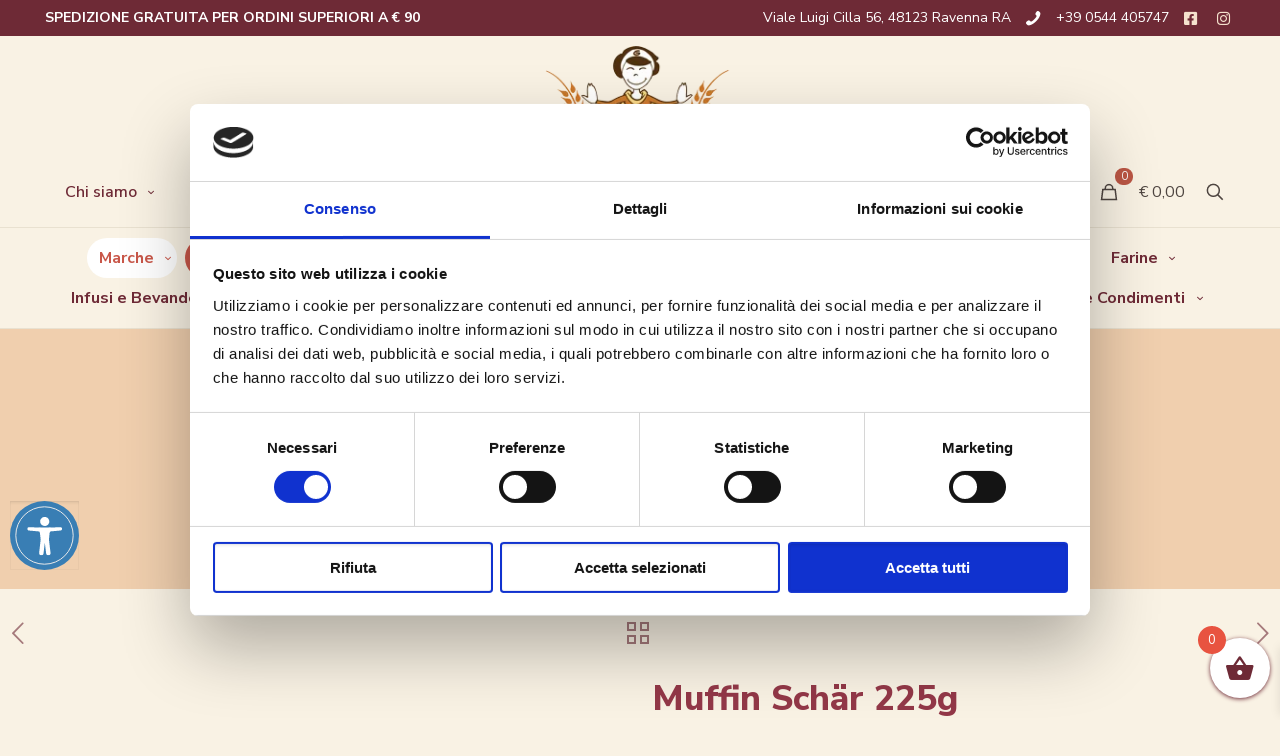

--- FILE ---
content_type: text/html; charset=UTF-8
request_url: https://gloriasenzaglutine.it/muffin-schar-225g/
body_size: 60781
content:
<!DOCTYPE html>
<html lang="it-IT" class="no-js " >

<head>

<meta charset="UTF-8" />
<script type="text/javascript" data-cookieconsent="ignore">
	window.dataLayer = window.dataLayer || [];

	function gtag() {
		dataLayer.
		push(arguments);
	}

	gtag("consent", "default", {
		ad_user_data: "denied",
		ad_personalization: "denied",
		ad_storage: "denied",
		analytics_storage: "denied",
		functionality_storage: "denied",
		personalization_storage: "denied",
		security_storage: "granted",
		wait_for_update: 500,
	});
	gtag("set", "ads_data_redaction", true);
	gtag("set", "url_passthrough", true);
</script>
<script type="text/javascript"
		id="Cookiebot"
		src="https://consent.cookiebot.com/uc.js"
		data-implementation="wp"
		data-cbid="a822c135-542f-4701-9b5b-5e8fa9096f07"
						data-culture="IT"
				data-blockingmode="auto"
	></script>
<meta name="description" content="Just another WordPress site"/>
<link rel="alternate" hreflang="it-IT" href="https://gloriasenzaglutine.it/muffin-schar-225g/"/>
<meta name='robots' content='index, follow, max-image-preview:large, max-snippet:-1, max-video-preview:-1' />

<!-- Google Tag Manager for WordPress by gtm4wp.com -->
<script data-cfasync="false" data-pagespeed-no-defer>
	var gtm4wp_datalayer_name = "dataLayer";
	var dataLayer = dataLayer || [];
	const gtm4wp_use_sku_instead = false;
	const gtm4wp_currency = 'EUR';
	const gtm4wp_product_per_impression = 10;
	const gtm4wp_clear_ecommerce = false;
</script>
<!-- End Google Tag Manager for WordPress by gtm4wp.com --><meta name="format-detection" content="telephone=no">
<meta name="viewport" content="width=device-width, initial-scale=1, maximum-scale=1" />
<meta name="theme-color" content="#ffffff" media="(prefers-color-scheme: light)">
<meta name="theme-color" content="#ffffff" media="(prefers-color-scheme: dark)">

	<!-- This site is optimized with the Yoast SEO plugin v21.6 - https://yoast.com/wordpress/plugins/seo/ -->
	<title>Muffin Schär 225g | Acquista con Gloria Senza Glutine</title>
	<meta name="description" content="Muffin Schär 225g senza glutine, deliziosi per una pausa golosa o una merenda. Acquista ora con Gloria Senza Glutine al miglior prezzo!" />
	<link rel="canonical" href="https://gloriasenzaglutine.it/muffin-schar-225g/" />
	<meta property="og:locale" content="it_IT" />
	<meta property="og:type" content="article" />
	<meta property="og:title" content="Muffin Schär 225g | Acquista con Gloria Senza Glutine" />
	<meta property="og:description" content="Muffin Schär 225g senza glutine, deliziosi per una pausa golosa o una merenda. Acquista ora con Gloria Senza Glutine al miglior prezzo!" />
	<meta property="og:url" content="https://gloriasenzaglutine.it/muffin-schar-225g/" />
	<meta property="og:site_name" content="Gloria senza Glutine" />
	<meta property="article:publisher" content="https://www.facebook.com/gloriasenzaglutine" />
	<meta property="article:modified_time" content="2025-10-01T09:00:11+00:00" />
	<meta property="og:image" content="https://gloriasenzaglutine.it/wp-content/uploads/2023/04/DSC03787-scaled.jpg" />
	<meta property="og:image:width" content="933" />
	<meta property="og:image:height" content="1400" />
	<meta property="og:image:type" content="image/jpeg" />
	<meta name="twitter:card" content="summary_large_image" />
	<meta name="twitter:label1" content="Tempo di lettura stimato" />
	<meta name="twitter:data1" content="1 minuto" />
	<script type="application/ld+json" class="yoast-schema-graph">{"@context":"https://schema.org","@graph":[{"@type":"WebPage","@id":"https://gloriasenzaglutine.it/muffin-schar-225g/","url":"https://gloriasenzaglutine.it/muffin-schar-225g/","name":"Muffin Schär 225g | Acquista con Gloria Senza Glutine","isPartOf":{"@id":"https://gloriasenzaglutine.it/#website"},"primaryImageOfPage":{"@id":"https://gloriasenzaglutine.it/muffin-schar-225g/#primaryimage"},"image":{"@id":"https://gloriasenzaglutine.it/muffin-schar-225g/#primaryimage"},"thumbnailUrl":"https://gloriasenzaglutine.it/wp-content/uploads/2023/04/DSC03787-scaled.jpg","datePublished":"2023-04-11T15:24:23+00:00","dateModified":"2025-10-01T09:00:11+00:00","description":"Muffin Schär 225g senza glutine, deliziosi per una pausa golosa o una merenda. Acquista ora con Gloria Senza Glutine al miglior prezzo!","breadcrumb":{"@id":"https://gloriasenzaglutine.it/muffin-schar-225g/#breadcrumb"},"inLanguage":"it-IT","potentialAction":[{"@type":"ReadAction","target":["https://gloriasenzaglutine.it/muffin-schar-225g/"]}]},{"@type":"ImageObject","inLanguage":"it-IT","@id":"https://gloriasenzaglutine.it/muffin-schar-225g/#primaryimage","url":"https://gloriasenzaglutine.it/wp-content/uploads/2023/04/DSC03787-scaled.jpg","contentUrl":"https://gloriasenzaglutine.it/wp-content/uploads/2023/04/DSC03787-scaled.jpg","width":933,"height":1400,"caption":"Muffin Schär 225g"},{"@type":"BreadcrumbList","@id":"https://gloriasenzaglutine.it/muffin-schar-225g/#breadcrumb","itemListElement":[{"@type":"ListItem","position":1,"name":"Home","item":"https://gloriasenzaglutine.it/"},{"@type":"ListItem","position":2,"name":"Shop","item":"https://gloriasenzaglutine.it/negozio/"},{"@type":"ListItem","position":3,"name":"Muffin Schär 225g"}]},{"@type":"WebSite","@id":"https://gloriasenzaglutine.it/#website","url":"https://gloriasenzaglutine.it/","name":"Gloria senza Glutine","description":"La spesa senza glutine online","potentialAction":[{"@type":"SearchAction","target":{"@type":"EntryPoint","urlTemplate":"https://gloriasenzaglutine.it/?s={search_term_string}"},"query-input":"required name=search_term_string"}],"inLanguage":"it-IT"}]}</script>
	<!-- / Yoast SEO plugin. -->


<link rel='dns-prefetch' href='//www.google.com' />
<link rel='dns-prefetch' href='//code.jquery.com' />
<link rel='dns-prefetch' href='//fonts.googleapis.com' />
<link rel='dns-prefetch' href='//use.fontawesome.com' />
<link rel="alternate" type="application/rss+xml" title="Gloria senza Glutine &raquo; Feed" href="https://gloriasenzaglutine.it/feed/" />
<link rel="alternate" type="application/rss+xml" title="Gloria senza Glutine &raquo; Feed dei commenti" href="https://gloriasenzaglutine.it/comments/feed/" />
<script type="text/javascript">
/* <![CDATA[ */
window._wpemojiSettings = {"baseUrl":"https:\/\/s.w.org\/images\/core\/emoji\/14.0.0\/72x72\/","ext":".png","svgUrl":"https:\/\/s.w.org\/images\/core\/emoji\/14.0.0\/svg\/","svgExt":".svg","source":{"concatemoji":"https:\/\/gloriasenzaglutine.it\/wp-includes\/js\/wp-emoji-release.min.js?ver=1cee2e60ea6278ccb30705daa74c651a"}};
/*! This file is auto-generated */
!function(i,n){var o,s,e;function c(e){try{var t={supportTests:e,timestamp:(new Date).valueOf()};sessionStorage.setItem(o,JSON.stringify(t))}catch(e){}}function p(e,t,n){e.clearRect(0,0,e.canvas.width,e.canvas.height),e.fillText(t,0,0);var t=new Uint32Array(e.getImageData(0,0,e.canvas.width,e.canvas.height).data),r=(e.clearRect(0,0,e.canvas.width,e.canvas.height),e.fillText(n,0,0),new Uint32Array(e.getImageData(0,0,e.canvas.width,e.canvas.height).data));return t.every(function(e,t){return e===r[t]})}function u(e,t,n){switch(t){case"flag":return n(e,"\ud83c\udff3\ufe0f\u200d\u26a7\ufe0f","\ud83c\udff3\ufe0f\u200b\u26a7\ufe0f")?!1:!n(e,"\ud83c\uddfa\ud83c\uddf3","\ud83c\uddfa\u200b\ud83c\uddf3")&&!n(e,"\ud83c\udff4\udb40\udc67\udb40\udc62\udb40\udc65\udb40\udc6e\udb40\udc67\udb40\udc7f","\ud83c\udff4\u200b\udb40\udc67\u200b\udb40\udc62\u200b\udb40\udc65\u200b\udb40\udc6e\u200b\udb40\udc67\u200b\udb40\udc7f");case"emoji":return!n(e,"\ud83e\udef1\ud83c\udffb\u200d\ud83e\udef2\ud83c\udfff","\ud83e\udef1\ud83c\udffb\u200b\ud83e\udef2\ud83c\udfff")}return!1}function f(e,t,n){var r="undefined"!=typeof WorkerGlobalScope&&self instanceof WorkerGlobalScope?new OffscreenCanvas(300,150):i.createElement("canvas"),a=r.getContext("2d",{willReadFrequently:!0}),o=(a.textBaseline="top",a.font="600 32px Arial",{});return e.forEach(function(e){o[e]=t(a,e,n)}),o}function t(e){var t=i.createElement("script");t.src=e,t.defer=!0,i.head.appendChild(t)}"undefined"!=typeof Promise&&(o="wpEmojiSettingsSupports",s=["flag","emoji"],n.supports={everything:!0,everythingExceptFlag:!0},e=new Promise(function(e){i.addEventListener("DOMContentLoaded",e,{once:!0})}),new Promise(function(t){var n=function(){try{var e=JSON.parse(sessionStorage.getItem(o));if("object"==typeof e&&"number"==typeof e.timestamp&&(new Date).valueOf()<e.timestamp+604800&&"object"==typeof e.supportTests)return e.supportTests}catch(e){}return null}();if(!n){if("undefined"!=typeof Worker&&"undefined"!=typeof OffscreenCanvas&&"undefined"!=typeof URL&&URL.createObjectURL&&"undefined"!=typeof Blob)try{var e="postMessage("+f.toString()+"("+[JSON.stringify(s),u.toString(),p.toString()].join(",")+"));",r=new Blob([e],{type:"text/javascript"}),a=new Worker(URL.createObjectURL(r),{name:"wpTestEmojiSupports"});return void(a.onmessage=function(e){c(n=e.data),a.terminate(),t(n)})}catch(e){}c(n=f(s,u,p))}t(n)}).then(function(e){for(var t in e)n.supports[t]=e[t],n.supports.everything=n.supports.everything&&n.supports[t],"flag"!==t&&(n.supports.everythingExceptFlag=n.supports.everythingExceptFlag&&n.supports[t]);n.supports.everythingExceptFlag=n.supports.everythingExceptFlag&&!n.supports.flag,n.DOMReady=!1,n.readyCallback=function(){n.DOMReady=!0}}).then(function(){return e}).then(function(){var e;n.supports.everything||(n.readyCallback(),(e=n.source||{}).concatemoji?t(e.concatemoji):e.wpemoji&&e.twemoji&&(t(e.twemoji),t(e.wpemoji)))}))}((window,document),window._wpemojiSettings);
/* ]]> */
</script>
<link rel='stylesheet' id='ht_ctc_main_css-css' href='https://gloriasenzaglutine.it/wp-content/plugins/click-to-chat-for-whatsapp/new/inc/assets/css/main.css?ver=4.20' type='text/css' media='all' />
<style id='wp-emoji-styles-inline-css' type='text/css'>

	img.wp-smiley, img.emoji {
		display: inline !important;
		border: none !important;
		box-shadow: none !important;
		height: 1em !important;
		width: 1em !important;
		margin: 0 0.07em !important;
		vertical-align: -0.1em !important;
		background: none !important;
		padding: 0 !important;
	}
</style>
<link rel='stylesheet' id='font-awesome-svg-styles-css' href='https://gloriasenzaglutine.it/wp-content/uploads/font-awesome/v6.4.0/css/svg-with-js.css' type='text/css' media='all' />
<style id='font-awesome-svg-styles-inline-css' type='text/css'>
   .wp-block-font-awesome-icon svg::before,
   .wp-rich-text-font-awesome-icon svg::before {content: unset;}
</style>
<link rel='stylesheet' id='contact-form-7-css' href='https://gloriasenzaglutine.it/wp-content/plugins/contact-form-7/includes/css/styles.css?ver=5.8.4' type='text/css' media='all' />
<link rel='stylesheet' id='wpa-css-css' href='https://gloriasenzaglutine.it/wp-content/plugins/honeypot/includes/css/wpa.css?ver=2.3.04' type='text/css' media='all' />
<link rel='stylesheet' id='photoswipe-css' href='https://gloriasenzaglutine.it/wp-content/plugins/woocommerce/assets/css/photoswipe/photoswipe.min.css?ver=8.3.3' type='text/css' media='all' />
<link rel='stylesheet' id='photoswipe-default-skin-css' href='https://gloriasenzaglutine.it/wp-content/plugins/woocommerce/assets/css/photoswipe/default-skin/default-skin.min.css?ver=8.3.3' type='text/css' media='all' />
<link rel='stylesheet' id='woocommerce-layout-css' href='https://gloriasenzaglutine.it/wp-content/plugins/woocommerce/assets/css/woocommerce-layout.css?ver=8.3.3' type='text/css' media='all' />
<link rel='stylesheet' id='woocommerce-smallscreen-css' href='https://gloriasenzaglutine.it/wp-content/plugins/woocommerce/assets/css/woocommerce-smallscreen.css?ver=8.3.3' type='text/css' media='only screen and (max-width: 768px)' />
<link rel='stylesheet' id='woocommerce-general-css' href='https://gloriasenzaglutine.it/wp-content/plugins/woocommerce/assets/css/woocommerce.css?ver=8.3.3' type='text/css' media='all' />
<style id='woocommerce-inline-inline-css' type='text/css'>
.woocommerce form .form-row .required { visibility: visible; }
</style>
<link rel='stylesheet' id='wpcf7-redirect-script-frontend-css' href='https://gloriasenzaglutine.it/wp-content/plugins/wpcf7-redirect/build/css/wpcf7-redirect-frontend.min.css?ver=1.1' type='text/css' media='all' />
<link rel='stylesheet' id='wp-loyalty-rules-lite-alertify-front-css' href='https://gloriasenzaglutine.it/wp-content/plugins/wployalty/Assets/Admin/Css/alertify.min.css?ver=1.3.2' type='text/css' media='all' />
<link rel='stylesheet' id='wp-loyalty-rules-lite-main-front-css' href='https://gloriasenzaglutine.it/wp-content/plugins/wployalty/Assets/Site/Css/wlr-main.min.css?ver=1.3.2' type='text/css' media='all' />
<link rel='stylesheet' id='wp-loyalty-rules-lite-wlr-font-css' href='https://gloriasenzaglutine.it/wp-content/plugins/wployalty/Assets/Site/Css/wlr-fonts.min.css?ver=1.3.2' type='text/css' media='all' />
<link rel='stylesheet' id='wp-loyalty-launcher-wlr-font-css' href='https://gloriasenzaglutine.it/wp-content/plugins/wployalty/Assets/Site/Css/wlr-fonts.min.css?ver=1.3.2&#038;t=1769191694' type='text/css' media='all' />
<link rel='stylesheet' id='wp-loyalty-launcher-wlr-launcher-css' href='https://gloriasenzaglutine.it/wp-content/plugins/wployalty/App/Apps/Launcher/V2/Assets/Site/Css/launcher_site_ui.css?ver=1.3.2&#038;t=1769191694' type='text/css' media='all' />
<link rel='stylesheet' id='alg-wc-alfs-progress-css-css' href='https://gloriasenzaglutine.it/wp-content/plugins/amount-left-free-shipping-woocommerce/includes/css/alg-wc-alfs-progress.css?ver=1.0' type='text/css' media='all' />
<link rel='stylesheet' id='grw-public-main-css-css' href='https://gloriasenzaglutine.it/wp-content/plugins/widget-google-reviews/assets/css/public-main.css?ver=5.7.1' type='text/css' media='all' />
<link rel='stylesheet' id='gateway-css' href='https://gloriasenzaglutine.it/wp-content/plugins/woocommerce-paypal-payments/modules/ppcp-button/assets/css/gateway.css?ver=2.4.2' type='text/css' media='all' />
<link rel='stylesheet' id='ywgc-frontend-css' href='https://gloriasenzaglutine.it/wp-content/plugins/yith-woocommerce-gift-cards/assets/css/ywgc-frontend.css?ver=4.6.0' type='text/css' media='all' />
<style id='ywgc-frontend-inline-css' type='text/css'>

                    .ywgc_apply_gift_card_button{
                        background-color:#448a85 !important;
                        color:#ffffff!important;
                    }
                    .ywgc_apply_gift_card_button:hover{
                        background-color:#4ac4aa!important;
                        color:#ffffff!important;
                    }
                    .ywgc_enter_code{
                        background-color:#ffffff;
                        color:#000000;
                    }
                    .ywgc_enter_code:hover{
                        background-color:#ffffff;
                        color: #000000;
                    }
                    .gift-cards-list button{
                        border: 1px solid #000000;
                    }
                    .selected_image_parent{
                        border: 2px dashed #000000 !important;
                    }
                    .ywgc-preset-image.selected_image_parent:after{
                        background-color: #000000;
                    }
                    .ywgc-predefined-amount-button.selected_button{
                        background-color: #000000;
                    }
                    .ywgc-on-sale-text{
                        color:#000000;
                    }
                    .ywgc-choose-image.ywgc-choose-template:hover{
                        background: rgba(0, 0, 0, 0.9);
                    }
                    .ywgc-choose-image.ywgc-choose-template{
                        background: rgba(0, 0, 0, 0.8);
                    }
                    .ui-datepicker a.ui-state-active, .ui-datepicker a.ui-state-hover {
                        background:#000000 !important;
                        color: white;
                    }
                    .ywgc-form-preview-separator{
                        background-color: #000000;
                    }
                    .ywgc-form-preview-amount{
                        color: #000000;
                    }
                    #ywgc-manual-amount{
                        border: 1px solid #000000;
                    }
                    .ywgc-template-categories a:hover,
                    .ywgc-template-categories a.ywgc-category-selected{
                        color: #000000;
                    }
                    .ywgc-design-list-modal .ywgc-preset-image:before {
                        background-color: #000000;
                    }
                    .ywgc-custom-upload-container-modal .ywgc-custom-design-modal-preview-close {
                        background-color: #000000;
                    }
           
</style>
<link rel='stylesheet' id='jquery-ui-css-css' href='//code.jquery.com/ui/1.13.1/themes/smoothness/jquery-ui.css?ver=1' type='text/css' media='all' />
<link rel='stylesheet' id='dashicons-css' href='https://gloriasenzaglutine.it/wp-includes/css/dashicons.min.css?ver=1cee2e60ea6278ccb30705daa74c651a' type='text/css' media='all' />
<style id='dashicons-inline-css' type='text/css'>
[data-font="Dashicons"]:before {font-family: 'Dashicons' !important;content: attr(data-icon) !important;speak: none !important;font-weight: normal !important;font-variant: normal !important;text-transform: none !important;line-height: 1 !important;font-style: normal !important;-webkit-font-smoothing: antialiased !important;-moz-osx-font-smoothing: grayscale !important;}
</style>
<link rel='stylesheet' id='xoo-wsc-fonts-css' href='https://gloriasenzaglutine.it/wp-content/plugins/side-cart-woocommerce/assets/css/xoo-wsc-fonts.css?ver=2.6.3' type='text/css' media='all' />
<link rel='stylesheet' id='xoo-wsc-style-css' href='https://gloriasenzaglutine.it/wp-content/plugins/side-cart-woocommerce/assets/css/xoo-wsc-style.css?ver=2.6.3' type='text/css' media='all' />
<style id='xoo-wsc-style-inline-css' type='text/css'>




.xoo-wsc-ft-buttons-cont a.xoo-wsc-ft-btn, .xoo-wsc-container .xoo-wsc-btn {
	background-color: #6e2a36;
	color: #ffffff;
	border: ;
	padding: 10px 20px;
}

.xoo-wsc-ft-buttons-cont a.xoo-wsc-ft-btn:hover, .xoo-wsc-container .xoo-wsc-btn:hover {
	background-color: #ffffff;
	color: #000000;
	border: 2px solid #000000;
}

 

.xoo-wsc-footer{
	background-color: #e8e8e8;
	color: #0a0000;
	padding: 10px 20px;
	box-shadow: 0 -5px 10px #0000001a;
}

.xoo-wsc-footer, .xoo-wsc-footer a, .xoo-wsc-footer .amount{
	font-size: 18px;
}

.xoo-wsc-btn .amount{
	color: #ffffff}

.xoo-wsc-btn:hover .amount{
	color: #000000;
}

.xoo-wsc-ft-buttons-cont{
	grid-template-columns: auto;
}

.xoo-wsc-basket{
	bottom: 12px;
	right: 0px;
	background-color: #ffffff;
	color: #6e2a36;
	box-shadow: 0 1px 4px 0;
	border-radius: 50%;
	display: flex;
	width: 60px;
	height: 60px;
}


.xoo-wsc-bki{
	font-size: 30px}

.xoo-wsc-items-count{
	top: -12px;
	left: -12px;
}

.xoo-wsc-items-count{
	background-color: #e85340;
	color: #ffffff;
}

.xoo-wsc-container, .xoo-wsc-slider{
	max-width: 320px;
	right: -320px;
	top: 0;bottom: 0;
	bottom: 0;
	font-family: }


.xoo-wsc-cart-active .xoo-wsc-container, .xoo-wsc-slider-active .xoo-wsc-slider{
	right: 0;
}


.xoo-wsc-cart-active .xoo-wsc-basket{
	right: 320px;
}

.xoo-wsc-slider{
	right: -320px;
}

span.xoo-wsch-close {
    font-size: 16px;
    right: 10px;
}

.xoo-wsch-top{
	justify-content: center;
}

.xoo-wsch-text{
	font-size: 20px;
}

.xoo-wsc-header{
	color: #6e2a36;
	background-color: #f4f4f4;
	border-bottom: 2px solid #eee;
}


.xoo-wsc-body{
	background-color: #ffffff;
}

.xoo-wsc-products:not(.xoo-wsc-pattern-card), .xoo-wsc-products:not(.xoo-wsc-pattern-card) span.amount, .xoo-wsc-products:not(.xoo-wsc-pattern-card) a{
	font-size: 16px;
	color: #000000;
}

.xoo-wsc-products:not(.xoo-wsc-pattern-card) .xoo-wsc-product{
	padding: 20px 15px;
	margin: 0;
	border-radius: 0px;
	box-shadow: 0 0;
	background-color: transparent;
}

.xoo-wsc-sum-col{
	justify-content: center;
}


/** Shortcode **/
.xoo-wsc-sc-count{
	background-color: #000000;
	color: #ffffff;
}

.xoo-wsc-sc-bki{
	font-size: 28px;
	color: #000000;
}
.xoo-wsc-sc-cont{
	color: #000000;
}


.xoo-wsc-product dl.variation {
	display: block;
}


.xoo-wsc-product-cont{
	padding: 10px 10px;
}

.xoo-wsc-products:not(.xoo-wsc-pattern-card) .xoo-wsc-img-col{
	width: 30%;
}

.xoo-wsc-pattern-card .xoo-wsc-img-col img{
	max-width: 100%;
	height: auto;
}

.xoo-wsc-products:not(.xoo-wsc-pattern-card) .xoo-wsc-sum-col{
	width: 70%;
}

.xoo-wsc-pattern-card .xoo-wsc-product-cont{
	width: 50% 
}

@media only screen and (max-width: 600px) {
	.xoo-wsc-pattern-card .xoo-wsc-product-cont  {
		width: 50%;
	}
}


.xoo-wsc-pattern-card .xoo-wsc-product{
	border: 0;
	box-shadow: 0px 10px 15px -12px #0000001a;
}


.xoo-wsc-sm-front{
	background-color: #eee;
}
.xoo-wsc-pattern-card, .xoo-wsc-sm-front{
	border-bottom-left-radius: 5px;
	border-bottom-right-radius: 5px;
}
.xoo-wsc-pattern-card, .xoo-wsc-img-col img, .xoo-wsc-img-col, .xoo-wsc-sm-back-cont{
	border-top-left-radius: 5px;
	border-top-right-radius: 5px;
}
.xoo-wsc-sm-back{
	background-color: #fff;
}
.xoo-wsc-pattern-card, .xoo-wsc-pattern-card a, .xoo-wsc-pattern-card .amount{
	font-size: 16px;
}

.xoo-wsc-sm-front, .xoo-wsc-sm-front a, .xoo-wsc-sm-front .amount{
	color: #000;
}

.xoo-wsc-sm-back, .xoo-wsc-sm-back a, .xoo-wsc-sm-back .amount{
	color: #000;
}


.magictime {
    animation-duration: 0.5s;
}

.xoo-wsc-ft-btn {
   border-radius: 25px !important;
   font-weight: 800;
   text-decoration: none !important;
   letter-spacing: 1px;
}

.xoo-wsc-ft-btn:hover {
   opacity: 0.9;
} 

.xoo-wsc-ft-btn-cart {
   background: #E85340 !important;
}
.xoo-wsc-ft-btn-checkout {
   background: #F3A005 !important;
   color: #fff !important;
}
.xoo-wsc-ft-btn-continue {
   background: #999 !important;
   color: #fff !important;
   font-weight: 500;
   font-size: 15px !important;
}
</style>
<link rel='stylesheet' id='mfn-be-css' href='https://gloriasenzaglutine.it/wp-content/themes/betheme/css/be.css?ver=26.6.4' type='text/css' media='all' />
<link rel='stylesheet' id='mfn-animations-css' href='https://gloriasenzaglutine.it/wp-content/themes/betheme/assets/animations/animations.min.css?ver=26.6.4' type='text/css' media='all' />
<link rel='stylesheet' id='mfn-font-awesome-css' href='https://gloriasenzaglutine.it/wp-content/themes/betheme/fonts/fontawesome/fontawesome.css?ver=26.6.4' type='text/css' media='all' />
<link rel='stylesheet' id='mfn-jplayer-css' href='https://gloriasenzaglutine.it/wp-content/themes/betheme/assets/jplayer/css/jplayer.blue.monday.min.css?ver=26.6.4' type='text/css' media='all' />
<link rel='stylesheet' id='mfn-responsive-css' href='https://gloriasenzaglutine.it/wp-content/themes/betheme/css/responsive.css?ver=26.6.4' type='text/css' media='all' />
<link rel='stylesheet' id='mfn-fonts-css' href='https://fonts.googleapis.com/css?family=Nunito+Sans%3A1%2C300%2C400%2C400italic%2C500%2C600%2C700%2C700italic%2C800%2C900&#038;display=swap&#038;ver=6.4.2' type='text/css' media='all' />
<link rel='stylesheet' id='mfn-woo-css' href='https://gloriasenzaglutine.it/wp-content/themes/betheme/css/woocommerce.css?ver=26.6.4' type='text/css' media='all' />
<link rel='stylesheet' id='font-awesome-official-css' href='https://use.fontawesome.com/releases/v6.4.0/css/all.css' type='text/css' media='all' integrity="sha384-iw3OoTErCYJJB9mCa8LNS2hbsQ7M3C0EpIsO/H5+EGAkPGc6rk+V8i04oW/K5xq0" crossorigin="anonymous" />
<link rel='stylesheet' id='wcmmq-front-style-css' href='https://gloriasenzaglutine.it/wp-content/plugins/woo-min-max-quantity-step-control-single/assets/css/wcmmq-front.css?ver=1.0.0' type='text/css' media='all' />
<link rel='stylesheet' id='woo_discount_pro_style-css' href='https://gloriasenzaglutine.it/wp-content/plugins/woo-discount-rules-pro/Assets/Css/awdr_style.css?ver=2.6.8' type='text/css' media='all' />
<link rel='stylesheet' id='elementor-frontend-css' href='https://gloriasenzaglutine.it/wp-content/plugins/elementor/assets/css/frontend-lite.min.css?ver=3.18.2' type='text/css' media='all' />
<link rel='stylesheet' id='eael-general-css' href='https://gloriasenzaglutine.it/wp-content/plugins/essential-addons-for-elementor-lite/assets/front-end/css/view/general.min.css?ver=6.1.10' type='text/css' media='all' />
<style id='mfn-dynamic-inline-css' type='text/css'>
html{background-color:#f9f2e4}#Wrapper,#Content,.mfn-popup .mfn-popup-content,.mfn-off-canvas-sidebar .mfn-off-canvas-content-wrapper,.mfn-cart-holder,.mfn-header-login,#Top_bar .search_wrapper,#Top_bar .top_bar_right .mfn-live-search-box,.column_livesearch .mfn-live-search-wrapper,.column_livesearch .mfn-live-search-box{background-color:#f9f2e4}body:not(.template-slider) #Header{min-height:80px}body.header-below:not(.template-slider) #Header{padding-top:80px}#Subheader{padding:150px 25%}#Footer .widgets_wrapper{padding:50px 0}body,button,span.date_label,.timeline_items li h3 span,input[type="submit"],input[type="reset"],input[type="button"],input[type="date"],input[type="text"],input[type="password"],input[type="tel"],input[type="email"],textarea,select,.offer_li .title h3,.mfn-menu-item-megamenu{font-family:"Nunito Sans",-apple-system,BlinkMacSystemFont,"Segoe UI",Roboto,Oxygen-Sans,Ubuntu,Cantarell,"Helvetica Neue",sans-serif}#menu > ul > li > a,a.action_button,#overlay-menu ul li a{font-family:"Nunito Sans",-apple-system,BlinkMacSystemFont,"Segoe UI",Roboto,Oxygen-Sans,Ubuntu,Cantarell,"Helvetica Neue",sans-serif}#Subheader .title{font-family:"Nunito Sans",-apple-system,BlinkMacSystemFont,"Segoe UI",Roboto,Oxygen-Sans,Ubuntu,Cantarell,"Helvetica Neue",sans-serif}h1,h2,h3,h4,.text-logo #logo{font-family:"Nunito Sans",-apple-system,BlinkMacSystemFont,"Segoe UI",Roboto,Oxygen-Sans,Ubuntu,Cantarell,"Helvetica Neue",sans-serif}h5,h6{font-family:"Nunito Sans",-apple-system,BlinkMacSystemFont,"Segoe UI",Roboto,Oxygen-Sans,Ubuntu,Cantarell,"Helvetica Neue",sans-serif}blockquote{font-family:"Nunito Sans",-apple-system,BlinkMacSystemFont,"Segoe UI",Roboto,Oxygen-Sans,Ubuntu,Cantarell,"Helvetica Neue",sans-serif}.chart_box .chart .num,.counter .desc_wrapper .number-wrapper,.how_it_works .image .number,.pricing-box .plan-header .price,.quick_fact .number-wrapper,.woocommerce .product div.entry-summary .price{font-family:"Nunito Sans",-apple-system,BlinkMacSystemFont,"Segoe UI",Roboto,Oxygen-Sans,Ubuntu,Cantarell,"Helvetica Neue",sans-serif}body,.mfn-menu-item-megamenu{font-size:17px;line-height:28px;font-weight:400;letter-spacing:0px}.big{font-size:18px;line-height:30px;font-weight:700;letter-spacing:0px}#menu > ul > li > a,a.action_button,#overlay-menu ul li a{font-size:16px;font-weight:700;letter-spacing:0px}#overlay-menu ul li a{line-height:24px}#Subheader .title{font-size:80px;line-height:62px;font-weight:800;letter-spacing:0px}h1,.text-logo #logo{font-size:80px;line-height:85px;font-weight:800;letter-spacing:0px}h2{font-size:35px;line-height:50px;font-weight:900;letter-spacing:0px}h3,.woocommerce ul.products li.product h3,.woocommerce #customer_login h2{font-size:26px;line-height:40px;font-weight:900;letter-spacing:0px}h4,.woocommerce .woocommerce-order-details__title,.woocommerce .wc-bacs-bank-details-heading,.woocommerce .woocommerce-customer-details h2{font-size:22px;line-height:32px;font-weight:800;letter-spacing:0px}h5{font-size:20px;line-height:30px;font-weight:900;letter-spacing:0px}h6{font-size:17px;line-height:26px;font-weight:700;letter-spacing:0px}#Intro .intro-title{font-size:50px;line-height:62px;font-weight:800;letter-spacing:0px}@media only screen and (min-width:768px) and (max-width:959px){body,.mfn-menu-item-megamenu{font-size:14px;line-height:24px;font-weight:400;letter-spacing:0px}.big{font-size:15px;line-height:26px;font-weight:700;letter-spacing:0px}#menu > ul > li > a,a.action_button,#overlay-menu ul li a{font-size:14px;font-weight:700;letter-spacing:0px}#overlay-menu ul li a{line-height:21px}#Subheader .title{font-size:68px;line-height:53px;font-weight:800;letter-spacing:0px}h1,.text-logo #logo{font-size:68px;line-height:72px;font-weight:800;letter-spacing:0px}h2{font-size:30px;line-height:43px;font-weight:900;letter-spacing:0px}h3,.woocommerce ul.products li.product h3,.woocommerce #customer_login h2{font-size:22px;line-height:34px;font-weight:900;letter-spacing:0px}h4,.woocommerce .woocommerce-order-details__title,.woocommerce .wc-bacs-bank-details-heading,.woocommerce .woocommerce-customer-details h2{font-size:19px;line-height:27px;font-weight:800;letter-spacing:0px}h5{font-size:17px;line-height:26px;font-weight:900;letter-spacing:0px}h6{font-size:14px;line-height:22px;font-weight:700;letter-spacing:0px}#Intro .intro-title{font-size:43px;line-height:53px;font-weight:800;letter-spacing:0px}blockquote{font-size:15px}.chart_box .chart .num{font-size:45px;line-height:45px}.counter .desc_wrapper .number-wrapper{font-size:45px;line-height:45px}.counter .desc_wrapper .title{font-size:14px;line-height:18px}.faq .question .title{font-size:14px}.fancy_heading .title{font-size:38px;line-height:38px}.offer .offer_li .desc_wrapper .title h3{font-size:32px;line-height:32px}.offer_thumb_ul li.offer_thumb_li .desc_wrapper .title h3{font-size:32px;line-height:32px}.pricing-box .plan-header h2{font-size:27px;line-height:27px}.pricing-box .plan-header .price > span{font-size:40px;line-height:40px}.pricing-box .plan-header .price sup.currency{font-size:18px;line-height:18px}.pricing-box .plan-header .price sup.period{font-size:14px;line-height:14px}.quick_fact .number-wrapper{font-size:80px;line-height:80px}.trailer_box .desc h2{font-size:27px;line-height:27px}.widget > h3{font-size:17px;line-height:20px}}@media only screen and (min-width:480px) and (max-width:767px){body,.mfn-menu-item-megamenu{font-size:13px;line-height:21px;font-weight:400;letter-spacing:0px}.big{font-size:14px;line-height:23px;font-weight:700;letter-spacing:0px}#menu > ul > li > a,a.action_button,#overlay-menu ul li a{font-size:13px;font-weight:700;letter-spacing:0px}#overlay-menu ul li a{line-height:19.5px}#Subheader .title{font-size:60px;line-height:47px;font-weight:800;letter-spacing:0px}h1,.text-logo #logo{font-size:60px;line-height:64px;font-weight:800;letter-spacing:0px}h2{font-size:26px;line-height:38px;font-weight:900;letter-spacing:0px}h3,.woocommerce ul.products li.product h3,.woocommerce #customer_login h2{font-size:20px;line-height:30px;font-weight:900;letter-spacing:0px}h4,.woocommerce .woocommerce-order-details__title,.woocommerce .wc-bacs-bank-details-heading,.woocommerce .woocommerce-customer-details h2{font-size:17px;line-height:24px;font-weight:800;letter-spacing:0px}h5{font-size:15px;line-height:23px;font-weight:900;letter-spacing:0px}h6{font-size:13px;line-height:20px;font-weight:700;letter-spacing:0px}#Intro .intro-title{font-size:38px;line-height:47px;font-weight:800;letter-spacing:0px}blockquote{font-size:14px}.chart_box .chart .num{font-size:40px;line-height:40px}.counter .desc_wrapper .number-wrapper{font-size:40px;line-height:40px}.counter .desc_wrapper .title{font-size:13px;line-height:16px}.faq .question .title{font-size:13px}.fancy_heading .title{font-size:34px;line-height:34px}.offer .offer_li .desc_wrapper .title h3{font-size:28px;line-height:28px}.offer_thumb_ul li.offer_thumb_li .desc_wrapper .title h3{font-size:28px;line-height:28px}.pricing-box .plan-header h2{font-size:24px;line-height:24px}.pricing-box .plan-header .price > span{font-size:34px;line-height:34px}.pricing-box .plan-header .price sup.currency{font-size:16px;line-height:16px}.pricing-box .plan-header .price sup.period{font-size:13px;line-height:13px}.quick_fact .number-wrapper{font-size:70px;line-height:70px}.trailer_box .desc h2{font-size:24px;line-height:24px}.widget > h3{font-size:16px;line-height:19px}}@media only screen and (max-width:479px){body,.mfn-menu-item-megamenu{font-size:13px;line-height:19px;font-weight:400;letter-spacing:0px}.big{font-size:13px;line-height:19px;font-weight:700;letter-spacing:0px}#menu > ul > li > a,a.action_button,#overlay-menu ul li a{font-size:13px;font-weight:700;letter-spacing:0px}#overlay-menu ul li a{line-height:19.5px}#Subheader .title{font-size:48px;line-height:37px;font-weight:800;letter-spacing:0px}h1,.text-logo #logo{font-size:48px;line-height:51px;font-weight:800;letter-spacing:0px}h2{font-size:21px;line-height:30px;font-weight:900;letter-spacing:0px}h3,.woocommerce ul.products li.product h3,.woocommerce #customer_login h2{font-size:16px;line-height:24px;font-weight:900;letter-spacing:0px}h4,.woocommerce .woocommerce-order-details__title,.woocommerce .wc-bacs-bank-details-heading,.woocommerce .woocommerce-customer-details h2{font-size:13px;line-height:19px;font-weight:800;letter-spacing:0px}h5{font-size:13px;line-height:19px;font-weight:900;letter-spacing:0px}h6{font-size:13px;line-height:19px;font-weight:700;letter-spacing:0px}#Intro .intro-title{font-size:30px;line-height:37px;font-weight:800;letter-spacing:0px}blockquote{font-size:13px}.chart_box .chart .num{font-size:35px;line-height:35px}.counter .desc_wrapper .number-wrapper{font-size:35px;line-height:35px}.counter .desc_wrapper .title{font-size:13px;line-height:26px}.faq .question .title{font-size:13px}.fancy_heading .title{font-size:30px;line-height:30px}.offer .offer_li .desc_wrapper .title h3{font-size:26px;line-height:26px}.offer_thumb_ul li.offer_thumb_li .desc_wrapper .title h3{font-size:26px;line-height:26px}.pricing-box .plan-header h2{font-size:21px;line-height:21px}.pricing-box .plan-header .price > span{font-size:32px;line-height:32px}.pricing-box .plan-header .price sup.currency{font-size:14px;line-height:14px}.pricing-box .plan-header .price sup.period{font-size:13px;line-height:13px}.quick_fact .number-wrapper{font-size:60px;line-height:60px}.trailer_box .desc h2{font-size:21px;line-height:21px}.widget > h3{font-size:15px;line-height:18px}}.with_aside .sidebar.columns{width:25%}.with_aside .sections_group{width:75%}.aside_both .sidebar.columns{width:20%}.aside_both .sidebar.sidebar-1{margin-left:-80%}.aside_both .sections_group{width:60%;margin-left:20%}@media only screen and (min-width:1240px){#Wrapper,.with_aside .content_wrapper{max-width:1345px}.section_wrapper,.container{max-width:1325px}.layout-boxed.header-boxed #Top_bar.is-sticky{max-width:1345px}}@media only screen and (max-width:767px){.section_wrapper,.container,.four.columns .widget-area{max-width:550px !important}}  .button-default .button,.button-flat .button,.button-round .button{background-color:#f0cfae;color:#ffffff}.button-stroke .button{border-color:#f0cfae;color:#ffffff}.button-stroke .button:hover{background-color:#f0cfae;color:#fff}.button-default .button_theme,.button-default button,.button-default input[type="button"],.button-default input[type="reset"],.button-default input[type="submit"],.button-flat .button_theme,.button-flat button,.button-flat input[type="button"],.button-flat input[type="reset"],.button-flat input[type="submit"],.button-round .button_theme,.button-round button,.button-round input[type="button"],.button-round input[type="reset"],.button-round input[type="submit"],.woocommerce #respond input#submit,.woocommerce a.button:not(.default),.woocommerce button.button,.woocommerce input.button,.woocommerce #respond input#submit:hover,.woocommerce a.button:hover,.woocommerce button.button:hover,.woocommerce input.button:hover{color:#ffffff}.button-default #respond input#submit.alt.disabled,.button-default #respond input#submit.alt.disabled:hover,.button-default #respond input#submit.alt:disabled,.button-default #respond input#submit.alt:disabled:hover,.button-default #respond input#submit.alt:disabled[disabled],.button-default #respond input#submit.alt:disabled[disabled]:hover,.button-default a.button.alt.disabled,.button-default a.button.alt.disabled:hover,.button-default a.button.alt:disabled,.button-default a.button.alt:disabled:hover,.button-default a.button.alt:disabled[disabled],.button-default a.button.alt:disabled[disabled]:hover,.button-default button.button.alt.disabled,.button-default button.button.alt.disabled:hover,.button-default button.button.alt:disabled,.button-default button.button.alt:disabled:hover,.button-default button.button.alt:disabled[disabled],.button-default button.button.alt:disabled[disabled]:hover,.button-default input.button.alt.disabled,.button-default input.button.alt.disabled:hover,.button-default input.button.alt:disabled,.button-default input.button.alt:disabled:hover,.button-default input.button.alt:disabled[disabled],.button-default input.button.alt:disabled[disabled]:hover,.button-default #respond input#submit.alt,.button-default a.button.alt,.button-default button.button.alt,.button-default input.button.alt,.button-default #respond input#submit.alt:hover,.button-default a.button.alt:hover,.button-default button.button.alt:hover,.button-default input.button.alt:hover,.button-flat #respond input#submit.alt.disabled,.button-flat #respond input#submit.alt.disabled:hover,.button-flat #respond input#submit.alt:disabled,.button-flat #respond input#submit.alt:disabled:hover,.button-flat #respond input#submit.alt:disabled[disabled],.button-flat #respond input#submit.alt:disabled[disabled]:hover,.button-flat a.button.alt.disabled,.button-flat a.button.alt.disabled:hover,.button-flat a.button.alt:disabled,.button-flat a.button.alt:disabled:hover,.button-flat a.button.alt:disabled[disabled],.button-flat a.button.alt:disabled[disabled]:hover,.button-flat button.button.alt.disabled,.button-flat button.button.alt.disabled:hover,.button-flat button.button.alt:disabled,.button-flat button.button.alt:disabled:hover,.button-flat button.button.alt:disabled[disabled],.button-flat button.button.alt:disabled[disabled]:hover,.button-flat input.button.alt.disabled,.button-flat input.button.alt.disabled:hover,.button-flat input.button.alt:disabled,.button-flat input.button.alt:disabled:hover,.button-flat input.button.alt:disabled[disabled],.button-flat input.button.alt:disabled[disabled]:hover,.button-flat #respond input#submit.alt,.button-flat a.button.alt,.button-flat button.button.alt,.button-flat input.button.alt,.button-flat #respond input#submit.alt:hover,.button-flat a.button.alt:hover,.button-flat button.button.alt:hover,.button-flat input.button.alt:hover,.button-round #respond input#submit.alt.disabled,.button-round #respond input#submit.alt.disabled:hover,.button-round #respond input#submit.alt:disabled,.button-round #respond input#submit.alt:disabled:hover,.button-round #respond input#submit.alt:disabled[disabled],.button-round #respond input#submit.alt:disabled[disabled]:hover,.button-round a.button.alt.disabled,.button-round a.button.alt.disabled:hover,.button-round a.button.alt:disabled,.button-round a.button.alt:disabled:hover,.button-round a.button.alt:disabled[disabled],.button-round a.button.alt:disabled[disabled]:hover,.button-round button.button.alt.disabled,.button-round button.button.alt.disabled:hover,.button-round button.button.alt:disabled,.button-round button.button.alt:disabled:hover,.button-round button.button.alt:disabled[disabled],.button-round button.button.alt:disabled[disabled]:hover,.button-round input.button.alt.disabled,.button-round input.button.alt.disabled:hover,.button-round input.button.alt:disabled,.button-round input.button.alt:disabled:hover,.button-round input.button.alt:disabled[disabled],.button-round input.button.alt:disabled[disabled]:hover,.button-round #respond input#submit.alt,.button-round a.button.alt,.button-round button.button.alt,.button-round input.button.alt,.button-round #respond input#submit.alt:hover,.button-round a.button.alt:hover,.button-round button.button.alt:hover,.button-round input.button.alt:hover{background-color:#75973a;color:#ffffff}.button-stroke.woocommerce a.button:not(.default),.button-stroke .woocommerce a.button:not(.default),.button-stroke #respond input#submit.alt.disabled,.button-stroke #respond input#submit.alt.disabled:hover,.button-stroke #respond input#submit.alt:disabled,.button-stroke #respond input#submit.alt:disabled:hover,.button-stroke #respond input#submit.alt:disabled[disabled],.button-stroke #respond input#submit.alt:disabled[disabled]:hover,.button-stroke a.button.alt.disabled,.button-stroke a.button.alt.disabled:hover,.button-stroke a.button.alt:disabled,.button-stroke a.button.alt:disabled:hover,.button-stroke a.button.alt:disabled[disabled],.button-stroke a.button.alt:disabled[disabled]:hover,.button-stroke button.button.alt.disabled,.button-stroke button.button.alt.disabled:hover,.button-stroke button.button.alt:disabled,.button-stroke button.button.alt:disabled:hover,.button-stroke button.button.alt:disabled[disabled],.button-stroke button.button.alt:disabled[disabled]:hover,.button-stroke input.button.alt.disabled,.button-stroke input.button.alt.disabled:hover,.button-stroke input.button.alt:disabled,.button-stroke input.button.alt:disabled:hover,.button-stroke input.button.alt:disabled[disabled],.button-stroke input.button.alt:disabled[disabled]:hover,.button-stroke #respond input#submit.alt,.button-stroke a.button.alt,.button-stroke button.button.alt,.button-stroke input.button.alt{border-color:#75973a;background:none;color:#75973a}.button-stroke.woocommerce a.button:not(.default):hover,.button-stroke .woocommerce a.button:not(.default):hover,.button-stroke #respond input#submit.alt:hover,.button-stroke a.button.alt:hover,.button-stroke button.button.alt:hover,.button-stroke input.button.alt:hover,.button-stroke a.action_button:hover{background-color:#75973a;color:#ffffff}.action_button,.action_button:hover{background-color:#0089f7;color:#ffffff}.button-stroke a.action_button{border-color:#0089f7}.footer_button{color:#6e2a36!important;background-color:transparent;box-shadow:none!important}.footer_button:after{display:none!important}.button-custom.woocommerce .button,.button-custom .button,.button-custom .action_button,.button-custom .footer_button,.button-custom button,.button-custom button.button,.button-custom input[type="button"],.button-custom input[type="reset"],.button-custom input[type="submit"],.button-custom .woocommerce #respond input#submit,.button-custom .woocommerce a.button,.button-custom .woocommerce button.button,.button-custom .woocommerce input.button{font-family:Nunito Sans;font-size:18px;line-height:18px;font-weight:700;letter-spacing:0px;padding:12px 30px 12px 30px;border-width:0px;border-radius:25px}body.button-custom .button{color:#f16449;background-color:#f4e0c9;border-color:transparent}body.button-custom .button:hover{color:#f16449;background-color:#f5d7b7;border-color:transparent}body .button-custom .button_theme,body.button-custom .button_theme,.button-custom button,.button-custom input[type="button"],.button-custom input[type="reset"],.button-custom input[type="submit"],.button-custom .woocommerce #respond input#submit,body.button-custom.woocommerce a.button:not(.default),.button-custom .woocommerce button.button,.button-custom .woocommerce input.button,.button-custom .woocommerce a.button_theme:not(.default){color:#f1ffba;background-color:#75973a;border-color:transparent}body .button-custom .button_theme:hover,body.button-custom .button_theme:hover,.button-custom button:hover,.button-custom input[type="button"]:hover,.button-custom input[type="reset"]:hover,.button-custom input[type="submit"]:hover,.button-custom .woocommerce #respond input#submit:hover,body.button-custom.woocommerce a.button:not(.default):hover,.button-custom .woocommerce button.button:hover,.button-custom .woocommerce input.button:hover,.button-custom .woocommerce a.button_theme:not(.default):hover{color:#f1ffba;background-color:#8eb747;border-color:transparent}body.button-custom .action_button{color:#626262;background-color:#dbdddf;border-color:transparent}body.button-custom .action_button:hover{color:#626262;background-color:#d3d3d3;border-color:transparent}.button-custom #respond input#submit.alt.disabled,.button-custom #respond input#submit.alt.disabled:hover,.button-custom #respond input#submit.alt:disabled,.button-custom #respond input#submit.alt:disabled:hover,.button-custom #respond input#submit.alt:disabled[disabled],.button-custom #respond input#submit.alt:disabled[disabled]:hover,.button-custom a.button.alt.disabled,.button-custom a.button.alt.disabled:hover,.button-custom a.button.alt:disabled,.button-custom a.button.alt:disabled:hover,.button-custom a.button.alt:disabled[disabled],.button-custom a.button.alt:disabled[disabled]:hover,.button-custom button.button.alt.disabled,.button-custom button.button.alt.disabled:hover,.button-custom button.button.alt:disabled,.button-custom button.button.alt:disabled:hover,.button-custom button.button.alt:disabled[disabled],.button-custom button.button.alt:disabled[disabled]:hover,.button-custom input.button.alt.disabled,.button-custom input.button.alt.disabled:hover,.button-custom input.button.alt:disabled,.button-custom input.button.alt:disabled:hover,.button-custom input.button.alt:disabled[disabled],.button-custom input.button.alt:disabled[disabled]:hover,.button-custom #respond input#submit.alt,.button-custom a.button.alt,.button-custom button.button.alt,.button-custom input.button.alt{line-height:18px;padding:12px 30px 12px 30px;color:#f1ffba;background-color:#75973a;font-family:Nunito Sans;font-size:18px;font-weight:700;letter-spacing:0px;border-width:0px;border-radius:25px}.button-custom #respond input#submit.alt:hover,.button-custom a.button.alt:hover,.button-custom button.button.alt:hover,.button-custom input.button.alt:hover,.button-custom a.action_button:hover{color:#f1ffba;background-color:#8eb747}#Top_bar #logo,.header-fixed #Top_bar #logo,.header-plain #Top_bar #logo,.header-transparent #Top_bar #logo{height:120px;line-height:120px;padding:0px 0}.logo-overflow #Top_bar:not(.is-sticky) .logo{height:120px}#Top_bar .menu > li > a{padding:30px 0}.menu-highlight:not(.header-creative) #Top_bar .menu > li > a{margin:35px 0}.header-plain:not(.menu-highlight) #Top_bar .menu > li > a span:not(.description){line-height:120px}.header-fixed #Top_bar .menu > li > a{padding:45px 0}.logo-overflow #Top_bar.is-sticky #logo{padding:0!important}#Top_bar #logo img.svg{width:100px}.image_frame,.wp-caption{border-width:0px}.alert{border-radius:0px}#Top_bar .top_bar_right .top-bar-right-input input{width:200px}.mfn-live-search-box .mfn-live-search-list{max-height:300px}input[type="date"],input[type="email"],input[type="number"],input[type="password"],input[type="search"],input[type="tel"],input[type="text"],input[type="url"],select,textarea,.woocommerce .quantity input.qty{border-width:1px}.select2-container--default .select2-selection--single,.select2-dropdown,.select2-container--default.select2-container--open .select2-selection--single{border-width:1px}input[type="date"],input[type="email"],input[type="number"],input[type="password"],input[type="search"],input[type="tel"],input[type="text"],input[type="url"],select,textarea,.woocommerce .quantity input.qty{border-radius:22px}.select2-container--default .select2-selection--single,.select2-dropdown,.select2-container--default.select2-container--open .select2-selection--single{border-radius:22px}#Side_slide{right:-250px;width:250px}#Side_slide.left{left:-250px}.blog-teaser li .desc-wrapper .desc{background-position-y:-1px}@media only screen and ( max-width:767px ){}@media only screen and (min-width:1240px){body:not(.header-simple) #Top_bar #menu{display:block!important}.tr-menu #Top_bar #menu{background:none!important}#Top_bar .menu > li > ul.mfn-megamenu > li{float:left}#Top_bar .menu > li > ul.mfn-megamenu > li.mfn-megamenu-cols-1{width:100%}#Top_bar .menu > li > ul.mfn-megamenu > li.mfn-megamenu-cols-2{width:50%}#Top_bar .menu > li > ul.mfn-megamenu > li.mfn-megamenu-cols-3{width:33.33%}#Top_bar .menu > li > ul.mfn-megamenu > li.mfn-megamenu-cols-4{width:25%}#Top_bar .menu > li > ul.mfn-megamenu > li.mfn-megamenu-cols-5{width:20%}#Top_bar .menu > li > ul.mfn-megamenu > li.mfn-megamenu-cols-6{width:16.66%}#Top_bar .menu > li > ul.mfn-megamenu > li > ul{display:block!important;position:inherit;left:auto;top:auto;border-width:0 1px 0 0}#Top_bar .menu > li > ul.mfn-megamenu > li:last-child > ul{border:0}#Top_bar .menu > li > ul.mfn-megamenu > li > ul li{width:auto}#Top_bar .menu > li > ul.mfn-megamenu a.mfn-megamenu-title{text-transform:uppercase;font-weight:400;background:none}#Top_bar .menu > li > ul.mfn-megamenu a .menu-arrow{display:none}.menuo-right #Top_bar .menu > li > ul.mfn-megamenu{left:0;width:98%!important;margin:0 1%;padding:20px 0}.menuo-right #Top_bar .menu > li > ul.mfn-megamenu-bg{box-sizing:border-box}#Top_bar .menu > li > ul.mfn-megamenu-bg{padding:20px 166px 20px 20px;background-repeat:no-repeat;background-position:right bottom}.rtl #Top_bar .menu > li > ul.mfn-megamenu-bg{padding-left:166px;padding-right:20px;background-position:left bottom}#Top_bar .menu > li > ul.mfn-megamenu-bg > li{background:none}#Top_bar .menu > li > ul.mfn-megamenu-bg > li a{border:none}#Top_bar .menu > li > ul.mfn-megamenu-bg > li > ul{background:none!important;-webkit-box-shadow:0 0 0 0;-moz-box-shadow:0 0 0 0;box-shadow:0 0 0 0}.mm-vertical #Top_bar .container{position:relative}.mm-vertical #Top_bar .top_bar_left{position:static}.mm-vertical #Top_bar .menu > li ul{box-shadow:0 0 0 0 transparent!important;background-image:none}.mm-vertical #Top_bar .menu > li > ul.mfn-megamenu{padding:20px 0}.mm-vertical.header-plain #Top_bar .menu > li > ul.mfn-megamenu{width:100%!important;margin:0}.mm-vertical #Top_bar .menu > li > ul.mfn-megamenu > li{display:table-cell;float:none!important;width:10%;padding:0 15px;border-right:1px solid rgba(0,0,0,0.05)}.mm-vertical #Top_bar .menu > li > ul.mfn-megamenu > li:last-child{border-right-width:0}.mm-vertical #Top_bar .menu > li > ul.mfn-megamenu > li.hide-border{border-right-width:0}.mm-vertical #Top_bar .menu > li > ul.mfn-megamenu > li a{border-bottom-width:0;padding:9px 15px;line-height:120%}.mm-vertical #Top_bar .menu > li > ul.mfn-megamenu a.mfn-megamenu-title{font-weight:700}.rtl .mm-vertical #Top_bar .menu > li > ul.mfn-megamenu > li:first-child{border-right-width:0}.rtl .mm-vertical #Top_bar .menu > li > ul.mfn-megamenu > li:last-child{border-right-width:1px}body.header-shop #Top_bar #menu{display:flex!important}.header-shop #Top_bar.is-sticky .top_bar_row_second{display:none}.header-plain:not(.menuo-right) #Header .top_bar_left{width:auto!important}.header-stack.header-center #Top_bar #menu{display:inline-block!important}.header-simple #Top_bar #menu{display:none;height:auto;width:300px;bottom:auto;top:100%;right:1px;position:absolute;margin:0}.header-simple #Header a.responsive-menu-toggle{display:block;right:10px}.header-simple #Top_bar #menu > ul{width:100%;float:left}.header-simple #Top_bar #menu ul li{width:100%;padding-bottom:0;border-right:0;position:relative}.header-simple #Top_bar #menu ul li a{padding:0 20px;margin:0;display:block;height:auto;line-height:normal;border:none}.header-simple #Top_bar #menu ul li a:not(.menu-toggle):after{display:none}.header-simple #Top_bar #menu ul li a span{border:none;line-height:44px;display:inline;padding:0}.header-simple #Top_bar #menu ul li.submenu .menu-toggle{display:block;position:absolute;right:0;top:0;width:44px;height:44px;line-height:44px;font-size:30px;font-weight:300;text-align:center;cursor:pointer;color:#444;opacity:0.33;transform:unset}.header-simple #Top_bar #menu ul li.submenu .menu-toggle:after{content:"+";position:static}.header-simple #Top_bar #menu ul li.hover > .menu-toggle:after{content:"-"}.header-simple #Top_bar #menu ul li.hover a{border-bottom:0}.header-simple #Top_bar #menu ul.mfn-megamenu li .menu-toggle{display:none}.header-simple #Top_bar #menu ul li ul{position:relative!important;left:0!important;top:0;padding:0;margin:0!important;width:auto!important;background-image:none}.header-simple #Top_bar #menu ul li ul li{width:100%!important;display:block;padding:0}.header-simple #Top_bar #menu ul li ul li a{padding:0 20px 0 30px}.header-simple #Top_bar #menu ul li ul li a .menu-arrow{display:none}.header-simple #Top_bar #menu ul li ul li a span{padding:0}.header-simple #Top_bar #menu ul li ul li a span:after{display:none!important}.header-simple #Top_bar .menu > li > ul.mfn-megamenu a.mfn-megamenu-title{text-transform:uppercase;font-weight:400}.header-simple #Top_bar .menu > li > ul.mfn-megamenu > li > ul{display:block!important;position:inherit;left:auto;top:auto}.header-simple #Top_bar #menu ul li ul li ul{border-left:0!important;padding:0;top:0}.header-simple #Top_bar #menu ul li ul li ul li a{padding:0 20px 0 40px}.rtl.header-simple #Top_bar #menu{left:1px;right:auto}.rtl.header-simple #Top_bar a.responsive-menu-toggle{left:10px;right:auto}.rtl.header-simple #Top_bar #menu ul li.submenu .menu-toggle{left:0;right:auto}.rtl.header-simple #Top_bar #menu ul li ul{left:auto!important;right:0!important}.rtl.header-simple #Top_bar #menu ul li ul li a{padding:0 30px 0 20px}.rtl.header-simple #Top_bar #menu ul li ul li ul li a{padding:0 40px 0 20px}.menu-highlight #Top_bar .menu > li{margin:0 2px}.menu-highlight:not(.header-creative) #Top_bar .menu > li > a{padding:0;-webkit-border-radius:5px;border-radius:5px}.menu-highlight #Top_bar .menu > li > a:after{display:none}.menu-highlight #Top_bar .menu > li > a span:not(.description){line-height:50px}.menu-highlight #Top_bar .menu > li > a span.description{display:none}.menu-highlight.header-stack #Top_bar .menu > li > a{margin:10px 0!important}.menu-highlight.header-stack #Top_bar .menu > li > a span:not(.description){line-height:40px}.menu-highlight.header-simple #Top_bar #menu ul li,.menu-highlight.header-creative #Top_bar #menu ul li{margin:0}.menu-highlight.header-simple #Top_bar #menu ul li > a,.menu-highlight.header-creative #Top_bar #menu ul li > a{-webkit-border-radius:0;border-radius:0}.menu-highlight:not(.header-fixed):not(.header-simple) #Top_bar.is-sticky .menu > li > a{margin:10px 0!important;padding:5px 0!important}.menu-highlight:not(.header-fixed):not(.header-simple) #Top_bar.is-sticky .menu > li > a span{line-height:30px!important}.header-modern.menu-highlight.menuo-right .menu_wrapper{margin-right:20px}.menu-line-below #Top_bar .menu > li > a:after{top:auto;bottom:-4px}.menu-line-below #Top_bar.is-sticky .menu > li > a:after{top:auto;bottom:-4px}.menu-line-below-80 #Top_bar:not(.is-sticky) .menu > li > a:after{height:4px;left:10%;top:50%;margin-top:20px;width:80%}.menu-line-below-80-1 #Top_bar:not(.is-sticky) .menu > li > a:after{height:1px;left:10%;top:50%;margin-top:20px;width:80%}.menu-link-color #Top_bar .menu > li > a:not(.menu-toggle):after{display:none!important}.menu-arrow-top #Top_bar .menu > li > a:after{background:none repeat scroll 0 0 rgba(0,0,0,0)!important;border-color:#ccc transparent transparent;border-style:solid;border-width:7px 7px 0;display:block;height:0;left:50%;margin-left:-7px;top:0!important;width:0}.menu-arrow-top #Top_bar.is-sticky .menu > li > a:after{top:0!important}.menu-arrow-bottom #Top_bar .menu > li > a:after{background:none!important;border-color:transparent transparent #ccc;border-style:solid;border-width:0 7px 7px;display:block;height:0;left:50%;margin-left:-7px;top:auto;bottom:0;width:0}.menu-arrow-bottom #Top_bar.is-sticky .menu > li > a:after{top:auto;bottom:0}.menuo-no-borders #Top_bar .menu > li > a span{border-width:0!important}.menuo-no-borders #Header_creative #Top_bar .menu > li > a span{border-bottom-width:0}.menuo-no-borders.header-plain #Top_bar a#header_cart,.menuo-no-borders.header-plain #Top_bar a#search_button,.menuo-no-borders.header-plain #Top_bar .wpml-languages,.menuo-no-borders.header-plain #Top_bar a.action_button{border-width:0}.menuo-right #Top_bar .menu_wrapper{float:right}.menuo-right.header-stack:not(.header-center) #Top_bar .menu_wrapper{margin-right:150px}body.header-creative{padding-left:50px}body.header-creative.header-open{padding-left:250px}body.error404,body.under-construction,body.template-blank,body.under-construction.header-rtl.header-creative.header-open{padding-left:0!important;padding-right:0!important}.header-creative.footer-fixed #Footer,.header-creative.footer-sliding #Footer,.header-creative.footer-stick #Footer.is-sticky{box-sizing:border-box;padding-left:50px}.header-open.footer-fixed #Footer,.header-open.footer-sliding #Footer,.header-creative.footer-stick #Footer.is-sticky{padding-left:250px}.header-rtl.header-creative.footer-fixed #Footer,.header-rtl.header-creative.footer-sliding #Footer,.header-rtl.header-creative.footer-stick #Footer.is-sticky{padding-left:0;padding-right:50px}.header-rtl.header-open.footer-fixed #Footer,.header-rtl.header-open.footer-sliding #Footer,.header-rtl.header-creative.footer-stick #Footer.is-sticky{padding-right:250px}#Header_creative{background-color:#fff;position:fixed;width:250px;height:100%;left:-200px;top:0;z-index:9002;-webkit-box-shadow:2px 0 4px 2px rgba(0,0,0,.15);box-shadow:2px 0 4px 2px rgba(0,0,0,.15)}#Header_creative .container{width:100%}#Header_creative .creative-wrapper{opacity:0;margin-right:50px}#Header_creative a.creative-menu-toggle{display:block;width:34px;height:34px;line-height:34px;font-size:22px;text-align:center;position:absolute;top:10px;right:8px;border-radius:3px}.admin-bar #Header_creative a.creative-menu-toggle{top:42px}#Header_creative #Top_bar{position:static;width:100%}#Header_creative #Top_bar .top_bar_left{width:100%!important;float:none}#Header_creative #Top_bar .logo{float:none;text-align:center;margin:15px 0}#Header_creative #Top_bar #menu{background-color:transparent}#Header_creative #Top_bar .menu_wrapper{float:none;margin:0 0 30px}#Header_creative #Top_bar .menu > li{width:100%;float:none;position:relative}#Header_creative #Top_bar .menu > li > a{padding:0;text-align:center}#Header_creative #Top_bar .menu > li > a:after{display:none}#Header_creative #Top_bar .menu > li > a span{border-right:0;border-bottom-width:1px;line-height:38px}#Header_creative #Top_bar .menu li ul{left:100%;right:auto;top:0;box-shadow:2px 2px 2px 0 rgba(0,0,0,0.03);-webkit-box-shadow:2px 2px 2px 0 rgba(0,0,0,0.03)}#Header_creative #Top_bar .menu > li > ul.mfn-megamenu{margin:0;width:700px!important}#Header_creative #Top_bar .menu > li > ul.mfn-megamenu > li > ul{left:0}#Header_creative #Top_bar .menu li ul li a{padding-top:9px;padding-bottom:8px}#Header_creative #Top_bar .menu li ul li ul{top:0}#Header_creative #Top_bar .menu > li > a span.description{display:block;font-size:13px;line-height:28px!important;clear:both}.menuo-arrows #Top_bar .menu > li.submenu > a > span:after{content:unset!important}#Header_creative #Top_bar .top_bar_right{width:100%!important;float:left;height:auto;margin-bottom:35px;text-align:center;padding:0 20px;top:0;-webkit-box-sizing:border-box;-moz-box-sizing:border-box;box-sizing:border-box}#Header_creative #Top_bar .top_bar_right:before{content:none}#Header_creative #Top_bar .top_bar_right .top_bar_right_wrapper{flex-wrap:wrap;justify-content:center}#Header_creative #Top_bar .top_bar_right .top-bar-right-icon,#Header_creative #Top_bar .top_bar_right .wpml-languages,#Header_creative #Top_bar .top_bar_right .top-bar-right-button,#Header_creative #Top_bar .top_bar_right .top-bar-right-input{min-height:30px;margin:5px}#Header_creative #Top_bar .search_wrapper{left:100%;top:auto}#Header_creative #Top_bar .banner_wrapper{display:block;text-align:center}#Header_creative #Top_bar .banner_wrapper img{max-width:100%;height:auto;display:inline-block}#Header_creative #Action_bar{display:none;position:absolute;bottom:0;top:auto;clear:both;padding:0 20px;box-sizing:border-box}#Header_creative #Action_bar .contact_details{width:100%;text-align:center;margin-bottom:20px}#Header_creative #Action_bar .contact_details li{padding:0}#Header_creative #Action_bar .social{float:none;text-align:center;padding:5px 0 15px}#Header_creative #Action_bar .social li{margin-bottom:2px}#Header_creative #Action_bar .social-menu{float:none;text-align:center}#Header_creative #Action_bar .social-menu li{border-color:rgba(0,0,0,.1)}#Header_creative .social li a{color:rgba(0,0,0,.5)}#Header_creative .social li a:hover{color:#000}#Header_creative .creative-social{position:absolute;bottom:10px;right:0;width:50px}#Header_creative .creative-social li{display:block;float:none;width:100%;text-align:center;margin-bottom:5px}.header-creative .fixed-nav.fixed-nav-prev{margin-left:50px}.header-creative.header-open .fixed-nav.fixed-nav-prev{margin-left:250px}.menuo-last #Header_creative #Top_bar .menu li.last ul{top:auto;bottom:0}.header-open #Header_creative{left:0}.header-open #Header_creative .creative-wrapper{opacity:1;margin:0!important}.header-open #Header_creative .creative-menu-toggle,.header-open #Header_creative .creative-social{display:none}.header-open #Header_creative #Action_bar{display:block}body.header-rtl.header-creative{padding-left:0;padding-right:50px}.header-rtl #Header_creative{left:auto;right:-200px}.header-rtl #Header_creative .creative-wrapper{margin-left:50px;margin-right:0}.header-rtl #Header_creative a.creative-menu-toggle{left:8px;right:auto}.header-rtl #Header_creative .creative-social{left:0;right:auto}.header-rtl #Footer #back_to_top.sticky{right:125px}.header-rtl #popup_contact{right:70px}.header-rtl #Header_creative #Top_bar .menu li ul{left:auto;right:100%}.header-rtl #Header_creative #Top_bar .search_wrapper{left:auto;right:100%}.header-rtl .fixed-nav.fixed-nav-prev{margin-left:0!important}.header-rtl .fixed-nav.fixed-nav-next{margin-right:50px}body.header-rtl.header-creative.header-open{padding-left:0;padding-right:250px!important}.header-rtl.header-open #Header_creative{left:auto;right:0}.header-rtl.header-open #Footer #back_to_top.sticky{right:325px}.header-rtl.header-open #popup_contact{right:270px}.header-rtl.header-open .fixed-nav.fixed-nav-next{margin-right:250px}#Header_creative.active{left:-1px}.header-rtl #Header_creative.active{left:auto;right:-1px}#Header_creative.active .creative-wrapper{opacity:1;margin:0}.header-creative .vc_row[data-vc-full-width]{padding-left:50px}.header-creative.header-open .vc_row[data-vc-full-width]{padding-left:250px}.header-open .vc_parallax .vc_parallax-inner{left:auto;width:calc(100% - 250px)}.header-open.header-rtl .vc_parallax .vc_parallax-inner{left:0;right:auto}#Header_creative.scroll{height:100%;overflow-y:auto}#Header_creative.scroll:not(.dropdown) .menu li ul{display:none!important}#Header_creative.scroll #Action_bar{position:static}#Header_creative.dropdown{outline:none}#Header_creative.dropdown #Top_bar .menu_wrapper{float:left;width:100%}#Header_creative.dropdown #Top_bar #menu ul li{position:relative;float:left}#Header_creative.dropdown #Top_bar #menu ul li a:not(.menu-toggle):after{display:none}#Header_creative.dropdown #Top_bar #menu ul li a span{line-height:38px;padding:0}#Header_creative.dropdown #Top_bar #menu ul li.submenu .menu-toggle{display:block;position:absolute;right:0;top:0;width:38px;height:38px;line-height:38px;font-size:26px;font-weight:300;text-align:center;cursor:pointer;color:#444;opacity:0.33;z-index:203}#Header_creative.dropdown #Top_bar #menu ul li.submenu .menu-toggle:after{content:"+";position:static}#Header_creative.dropdown #Top_bar #menu ul li.hover > .menu-toggle:after{content:"-"}#Header_creative.dropdown #Top_bar #menu ul.sub-menu li:not(:last-of-type) a{border-bottom:0}#Header_creative.dropdown #Top_bar #menu ul.mfn-megamenu li .menu-toggle{display:none}#Header_creative.dropdown #Top_bar #menu ul li ul{position:relative!important;left:0!important;top:0;padding:0;margin-left:0!important;width:auto!important;background-image:none}#Header_creative.dropdown #Top_bar #menu ul li ul li{width:100%!important}#Header_creative.dropdown #Top_bar #menu ul li ul li a{padding:0 10px;text-align:center}#Header_creative.dropdown #Top_bar #menu ul li ul li a .menu-arrow{display:none}#Header_creative.dropdown #Top_bar #menu ul li ul li a span{padding:0}#Header_creative.dropdown #Top_bar #menu ul li ul li a span:after{display:none!important}#Header_creative.dropdown #Top_bar .menu > li > ul.mfn-megamenu a.mfn-megamenu-title{text-transform:uppercase;font-weight:400}#Header_creative.dropdown #Top_bar .menu > li > ul.mfn-megamenu > li > ul{display:block!important;position:inherit;left:auto;top:auto}#Header_creative.dropdown #Top_bar #menu ul li ul li ul{border-left:0!important;padding:0;top:0}#Header_creative{transition:left .5s ease-in-out,right .5s ease-in-out}#Header_creative .creative-wrapper{transition:opacity .5s ease-in-out,margin 0s ease-in-out .5s}#Header_creative.active .creative-wrapper{transition:opacity .5s ease-in-out,margin 0s ease-in-out}}@media only screen and (min-width:1240px){#Top_bar.is-sticky{position:fixed!important;width:100%;left:0;top:-60px;height:60px;z-index:701;background:#fff;opacity:.97;-webkit-box-shadow:0 2px 5px 0 rgba(0,0,0,0.1);-moz-box-shadow:0 2px 5px 0 rgba(0,0,0,0.1);box-shadow:0 2px 5px 0 rgba(0,0,0,0.1)}.layout-boxed.header-boxed #Top_bar.is-sticky{max-width:1240px;left:50%;-webkit-transform:translateX(-50%);transform:translateX(-50%)}#Top_bar.is-sticky .top_bar_left,#Top_bar.is-sticky .top_bar_right,#Top_bar.is-sticky .top_bar_right:before{background:none;box-shadow:unset}#Top_bar.is-sticky .logo{width:auto;margin:0 30px 0 20px;padding:0}#Top_bar.is-sticky #logo,#Top_bar.is-sticky .custom-logo-link{padding:5px 0!important;height:50px!important;line-height:50px!important}.logo-no-sticky-padding #Top_bar.is-sticky #logo{height:60px!important;line-height:60px!important}#Top_bar.is-sticky #logo img.logo-main{display:none}#Top_bar.is-sticky #logo img.logo-sticky{display:inline;max-height:35px}.logo-sticky-width-auto #Top_bar.is-sticky #logo img.logo-sticky{width:auto}#Top_bar.is-sticky .menu_wrapper{clear:none}#Top_bar.is-sticky .menu_wrapper .menu > li > a{padding:15px 0}#Top_bar.is-sticky .menu > li > a,#Top_bar.is-sticky .menu > li > a span{line-height:30px}#Top_bar.is-sticky .menu > li > a:after{top:auto;bottom:-4px}#Top_bar.is-sticky .menu > li > a span.description{display:none}#Top_bar.is-sticky .secondary_menu_wrapper,#Top_bar.is-sticky .banner_wrapper{display:none}.header-overlay #Top_bar.is-sticky{display:none}.sticky-dark #Top_bar.is-sticky,.sticky-dark #Top_bar.is-sticky #menu{background:rgba(0,0,0,.8)}.sticky-dark #Top_bar.is-sticky .menu > li:not(.current-menu-item) > a{color:#fff}.sticky-dark #Top_bar.is-sticky .top_bar_right .top-bar-right-icon{color:rgba(255,255,255,.9)}.sticky-dark #Top_bar.is-sticky .top_bar_right .top-bar-right-icon svg .path{stroke:rgba(255,255,255,.9)}.sticky-dark #Top_bar.is-sticky .wpml-languages a.active,.sticky-dark #Top_bar.is-sticky .wpml-languages ul.wpml-lang-dropdown{background:rgba(0,0,0,0.1);border-color:rgba(0,0,0,0.1)}.sticky-white #Top_bar.is-sticky,.sticky-white #Top_bar.is-sticky #menu{background:rgba(255,255,255,.8)}.sticky-white #Top_bar.is-sticky .menu > li:not(.current-menu-item) > a{color:#222}.sticky-white #Top_bar.is-sticky .top_bar_right .top-bar-right-icon{color:rgba(0,0,0,.8)}.sticky-white #Top_bar.is-sticky .top_bar_right .top-bar-right-icon svg .path{stroke:rgba(0,0,0,.8)}.sticky-white #Top_bar.is-sticky .wpml-languages a.active,.sticky-white #Top_bar.is-sticky .wpml-languages ul.wpml-lang-dropdown{background:rgba(255,255,255,0.1);border-color:rgba(0,0,0,0.1)}}@media only screen and (min-width:768px) and (max-width:1240px){.header_placeholder{height:0!important}}@media only screen and (max-width:1239px){#Top_bar #menu{display:none;height:auto;width:300px;bottom:auto;top:100%;right:1px;position:absolute;margin:0}#Top_bar a.responsive-menu-toggle{display:block}#Top_bar #menu > ul{width:100%;float:left}#Top_bar #menu ul li{width:100%;padding-bottom:0;border-right:0;position:relative}#Top_bar #menu ul li a{padding:0 25px;margin:0;display:block;height:auto;line-height:normal;border:none}#Top_bar #menu ul li a:not(.menu-toggle):after{display:none}#Top_bar #menu ul li a span{border:none;line-height:44px;display:inline;padding:0}#Top_bar #menu ul li a span.description{margin:0 0 0 5px}#Top_bar #menu ul li.submenu .menu-toggle{display:block;position:absolute;right:15px;top:0;width:44px;height:44px;line-height:44px;font-size:30px;font-weight:300;text-align:center;cursor:pointer;color:#444;opacity:0.33;transform:unset}#Top_bar #menu ul li.submenu .menu-toggle:after{content:"+";position:static}#Top_bar #menu ul li.hover > .menu-toggle:after{content:"-"}#Top_bar #menu ul li.hover a{border-bottom:0}#Top_bar #menu ul li a span:after{display:none!important}#Top_bar #menu ul.mfn-megamenu li .menu-toggle{display:none}#Top_bar #menu ul li ul{position:relative!important;left:0!important;top:0;padding:0;margin-left:0!important;width:auto!important;background-image:none!important;box-shadow:0 0 0 0 transparent!important;-webkit-box-shadow:0 0 0 0 transparent!important}#Top_bar #menu ul li ul li{width:100%!important}#Top_bar #menu ul li ul li a{padding:0 20px 0 35px}#Top_bar #menu ul li ul li a .menu-arrow{display:none}#Top_bar #menu ul li ul li a span{padding:0}#Top_bar #menu ul li ul li a span:after{display:none!important}#Top_bar .menu > li > ul.mfn-megamenu a.mfn-megamenu-title{text-transform:uppercase;font-weight:400}#Top_bar .menu > li > ul.mfn-megamenu > li > ul{display:block!important;position:inherit;left:auto;top:auto}#Top_bar #menu ul li ul li ul{border-left:0!important;padding:0;top:0}#Top_bar #menu ul li ul li ul li a{padding:0 20px 0 45px}.rtl #Top_bar #menu{left:1px;right:auto}.rtl #Top_bar a.responsive-menu-toggle{left:20px;right:auto}.rtl #Top_bar #menu ul li.submenu .menu-toggle{left:15px;right:auto;border-left:none;border-right:1px solid #eee;transform:unset}.rtl #Top_bar #menu ul li ul{left:auto!important;right:0!important}.rtl #Top_bar #menu ul li ul li a{padding:0 30px 0 20px}.rtl #Top_bar #menu ul li ul li ul li a{padding:0 40px 0 20px}.header-stack .menu_wrapper a.responsive-menu-toggle{position:static!important;margin:11px 0!important}.header-stack .menu_wrapper #menu{left:0;right:auto}.rtl.header-stack #Top_bar #menu{left:auto;right:0}.admin-bar #Header_creative{top:32px}.header-creative.layout-boxed{padding-top:85px}.header-creative.layout-full-width #Wrapper{padding-top:60px}#Header_creative{position:fixed;width:100%;left:0!important;top:0;z-index:1001}#Header_creative .creative-wrapper{display:block!important;opacity:1!important}#Header_creative .creative-menu-toggle,#Header_creative .creative-social{display:none!important;opacity:1!important}#Header_creative #Top_bar{position:static;width:100%}#Header_creative #Top_bar .one{display:flex}#Header_creative #Top_bar #logo,#Header_creative #Top_bar .custom-logo-link{height:50px;line-height:50px;padding:5px 0}#Header_creative #Top_bar #logo img.logo-sticky{max-height:40px!important}#Header_creative #logo img.logo-main{display:none}#Header_creative #logo img.logo-sticky{display:inline-block}.logo-no-sticky-padding #Header_creative #Top_bar #logo{height:60px;line-height:60px;padding:0}.logo-no-sticky-padding #Header_creative #Top_bar #logo img.logo-sticky{max-height:60px!important}#Header_creative #Action_bar{display:none}#Header_creative #Top_bar .top_bar_right:before{content:none}#Header_creative.scroll{overflow:visible!important}}body{--mfn-clients-tiles-hover:#75973a;--mfn-icon-box-icon:#6e2a36;--mfn-sliding-box-bg:#6e2a36;--mfn-woo-body-color:#6e2a36;--mfn-woo-heading-color:#6e2a36;--mfn-woo-themecolor:#75973a;--mfn-woo-bg-themecolor:#75973a;--mfn-woo-border-themecolor:#75973a}#Header_wrapper,#Intro{background-color:#f0cfae}#Subheader{background-color:rgba(240,207,174,1)}.header-classic #Action_bar,.header-fixed #Action_bar,.header-plain #Action_bar,.header-split #Action_bar,.header-shop #Action_bar,.header-shop-split #Action_bar,.header-stack #Action_bar{background-color:#6e2a36}#Sliding-top{background-color:#545454}#Sliding-top a.sliding-top-control{border-right-color:#545454}#Sliding-top.st-center a.sliding-top-control,#Sliding-top.st-left a.sliding-top-control{border-top-color:#545454}#Footer{background-color:#f3d8bb}.grid .post-item,.masonry:not(.tiles) .post-item,.photo2 .post .post-desc-wrapper{background-color:#fffbf4}.portfolio_group .portfolio-item .desc{background-color:#f4eddc}.woocommerce ul.products li.product,.shop_slider .shop_slider_ul li .item_wrapper .desc{background-color:#f0e7d8}body,ul.timeline_items,.icon_box a .desc,.icon_box a:hover .desc,.feature_list ul li a,.list_item a,.list_item a:hover,.widget_recent_entries ul li a,.flat_box a,.flat_box a:hover,.story_box .desc,.content_slider.carousel  ul li a .title,.content_slider.flat.description ul li .desc,.content_slider.flat.description ul li a .desc,.post-nav.minimal a i{color:#6e2a36}.post-nav.minimal a svg{fill:#6e2a36}.themecolor,.opening_hours .opening_hours_wrapper li span,.fancy_heading_icon .icon_top,.fancy_heading_arrows .icon-right-dir,.fancy_heading_arrows .icon-left-dir,.fancy_heading_line .title,.button-love a.mfn-love,.format-link .post-title .icon-link,.pager-single > span,.pager-single a:hover,.widget_meta ul,.widget_pages ul,.widget_rss ul,.widget_mfn_recent_comments ul li:after,.widget_archive ul,.widget_recent_comments ul li:after,.widget_nav_menu ul,.woocommerce ul.products li.product .price,.shop_slider .shop_slider_ul li .item_wrapper .price,.woocommerce-page ul.products li.product .price,.widget_price_filter .price_label .from,.widget_price_filter .price_label .to,.woocommerce ul.product_list_widget li .quantity .amount,.woocommerce .product div.entry-summary .price,.woocommerce .product .woocommerce-variation-price .price,.woocommerce .star-rating span,#Error_404 .error_pic i,.style-simple #Filters .filters_wrapper ul li a:hover,.style-simple #Filters .filters_wrapper ul li.current-cat a,.style-simple .quick_fact .title,.mfn-cart-holder .mfn-ch-content .mfn-ch-product .woocommerce-Price-amount,.woocommerce .comment-form-rating p.stars a:before,.wishlist .wishlist-row .price,.search-results .search-item .post-product-price{color:#75973a}.mfn-wish-button.loved:not(.link) .path{fill:#75973a;stroke:#75973a}.themebg,#comments .commentlist > li .reply a.comment-reply-link,#Filters .filters_wrapper ul li a:hover,#Filters .filters_wrapper ul li.current-cat a,.fixed-nav .arrow,.offer_thumb .slider_pagination a:before,.offer_thumb .slider_pagination a.selected:after,.pager .pages a:hover,.pager .pages a.active,.pager .pages span.page-numbers.current,.pager-single span:after,.portfolio_group.exposure .portfolio-item .desc-inner .line,.Recent_posts ul li .desc:after,.Recent_posts ul li .photo .c,.slider_pagination a.selected,.slider_pagination .slick-active a,.slider_pagination a.selected:after,.slider_pagination .slick-active a:after,.testimonials_slider .slider_images,.testimonials_slider .slider_images a:after,.testimonials_slider .slider_images:before,#Top_bar .header-cart-count,#Top_bar .header-wishlist-count,.mfn-footer-stickymenu ul li a .header-wishlist-count,.mfn-footer-stickymenu ul li a .header-cart-count,.widget_categories ul,.widget_mfn_menu ul li a:hover,.widget_mfn_menu ul li.current-menu-item:not(.current-menu-ancestor) > a,.widget_mfn_menu ul li.current_page_item:not(.current_page_ancestor) > a,.widget_product_categories ul,.widget_recent_entries ul li:after,.woocommerce-account table.my_account_orders .order-number a,.woocommerce-MyAccount-navigation ul li.is-active a,.style-simple .accordion .question:after,.style-simple .faq .question:after,.style-simple .icon_box .desc_wrapper .title:before,.style-simple #Filters .filters_wrapper ul li a:after,.style-simple .trailer_box:hover .desc,.tp-bullets.simplebullets.round .bullet.selected,.tp-bullets.simplebullets.round .bullet.selected:after,.tparrows.default,.tp-bullets.tp-thumbs .bullet.selected:after{background-color:#75973a}.Latest_news ul li .photo,.Recent_posts.blog_news ul li .photo,.style-simple .opening_hours .opening_hours_wrapper li label,.style-simple .timeline_items li:hover h3,.style-simple .timeline_items li:nth-child(even):hover h3,.style-simple .timeline_items li:hover .desc,.style-simple .timeline_items li:nth-child(even):hover,.style-simple .offer_thumb .slider_pagination a.selected{border-color:#75973a}a{color:#f2654a}a:hover{color:#f28772}*::-moz-selection{background-color:#6e2a36;color:white}*::selection{background-color:#6e2a36;color:white}.blockquote p.author span,.counter .desc_wrapper .title,.article_box .desc_wrapper p,.team .desc_wrapper p.subtitle,.pricing-box .plan-header p.subtitle,.pricing-box .plan-header .price sup.period,.chart_box p,.fancy_heading .inside,.fancy_heading_line .slogan,.post-meta,.post-meta a,.post-footer,.post-footer a span.label,.pager .pages a,.button-love a .label,.pager-single a,#comments .commentlist > li .comment-author .says,.fixed-nav .desc .date,.filters_buttons li.label,.Recent_posts ul li a .desc .date,.widget_recent_entries ul li .post-date,.tp_recent_tweets .twitter_time,.widget_price_filter .price_label,.shop-filters .woocommerce-result-count,.woocommerce ul.product_list_widget li .quantity,.widget_shopping_cart ul.product_list_widget li dl,.product_meta .posted_in,.woocommerce .shop_table .product-name .variation > dd,.shipping-calculator-button:after,.shop_slider .shop_slider_ul li .item_wrapper .price del,.woocommerce .product .entry-summary .woocommerce-product-rating .woocommerce-review-link,.woocommerce .product.style-default .entry-summary .product_meta .tagged_as,.woocommerce .tagged_as,.wishlist .sku_wrapper,.woocommerce .column_product_rating .woocommerce-review-link,.woocommerce #reviews #comments ol.commentlist li .comment-text p.meta .woocommerce-review__verified,.woocommerce #reviews #comments ol.commentlist li .comment-text p.meta .woocommerce-review__dash,.woocommerce #reviews #comments ol.commentlist li .comment-text p.meta .woocommerce-review__published-date,.testimonials_slider .testimonials_slider_ul li .author span,.testimonials_slider .testimonials_slider_ul li .author span a,.Latest_news ul li .desc_footer,.share-simple-wrapper .icons a{color:#a8a8a8}h1,h1 a,h1 a:hover,.text-logo #logo{color:#f9f2e4}h2,h2 a,h2 a:hover{color:#f2654a}h3,h3 a,h3 a:hover{color:#6e2a36}h4,h4 a,h4 a:hover,.style-simple .sliding_box .desc_wrapper h4{color:#6e2a36}h5,h5 a,h5 a:hover{color:#f2654a}h6,h6 a,h6 a:hover,a.content_link .title{color:#6e2a36}.woocommerce #customer_login h2{color:#6e2a36} .woocommerce .woocommerce-order-details__title,.woocommerce .wc-bacs-bank-details-heading,.woocommerce .woocommerce-customer-details h2,.woocommerce #respond .comment-reply-title,.woocommerce #reviews #comments ol.commentlist li .comment-text p.meta .woocommerce-review__author{color:#6e2a36} .dropcap,.highlight:not(.highlight_image){background-color:#6e2a36}.button-default .button_theme,.button-default button,.button-default input[type="button"],.button-default input[type="reset"],.button-default input[type="submit"],.button-flat .button_theme,.button-flat button,.button-flat input[type="button"],.button-flat input[type="reset"],.button-flat input[type="submit"],.button-round .button_theme,.button-round button,.button-round input[type="button"],.button-round input[type="reset"],.button-round input[type="submit"],.woocommerce #respond input#submit,.woocommerce a.button:not(.default),.woocommerce button.button,.woocommerce input.button,.woocommerce #respond input#submit:hover,.woocommerce a.button:not(.default):hover,.woocommerce button.button:hover,.woocommerce input.button:hover{background-color:#75973a}.button-stroke .button_theme,.button-stroke .button_theme .button_icon i,.button-stroke button,.button-stroke input[type="submit"],.button-stroke input[type="reset"],.button-stroke input[type="button"],.button-stroke .woocommerce #respond input#submit,.button-stroke .woocommerce a.button:not(.default),.button-stroke .woocommerce button.button,.button-stroke.woocommerce input.button{border-color:#75973a;color:#75973a}.button-stroke .button_theme:hover,.button-stroke button:hover,.button-stroke input[type="submit"]:hover,.button-stroke input[type="reset"]:hover,.button-stroke input[type="button"]:hover{background-color:#75973a;color:white}.button-default .single_add_to_cart_button,.button-flat .single_add_to_cart_button,.button-round .single_add_to_cart_button,.button-default .woocommerce .button:disabled,.button-flat .woocommerce .button:disabled,.button-round .woocommerce .button:disabled,.button-default .woocommerce .button.alt,.button-flat .woocommerce .button.alt,.button-round .woocommerce .button.alt{background-color:#75973a}.button-stroke .single_add_to_cart_button:hover,.button-stroke #place_order:hover{background-color:#75973a}a.mfn-link{color:#656B6F}a.mfn-link-2 span,a:hover.mfn-link-2 span:before,a.hover.mfn-link-2 span:before,a.mfn-link-5 span,a.mfn-link-8:after,a.mfn-link-8:before{background:#6e2a36}a:hover.mfn-link{color:#6e2a36}a.mfn-link-2 span:before,a:hover.mfn-link-4:before,a:hover.mfn-link-4:after,a.hover.mfn-link-4:before,a.hover.mfn-link-4:after,a.mfn-link-5:before,a.mfn-link-7:after,a.mfn-link-7:before{background:#933848}a.mfn-link-6:before{border-bottom-color:#933848}a.mfn-link svg .path{stroke:#6e2a36}.column_column ul,.column_column ol,.the_content_wrapper:not(.is-elementor) ul,.the_content_wrapper:not(.is-elementor) ol{color:#737E86}hr.hr_color,.hr_color hr,.hr_dots span{color:#6e2a36;background:#6e2a36}.hr_zigzag i{color:#6e2a36}.highlight-left:after,.highlight-right:after{background:#6e2a36}@media only screen and (max-width:767px){.highlight-left .wrap:first-child,.highlight-right .wrap:last-child{background:#6e2a36}}#Header .top_bar_left,.header-classic #Top_bar,.header-plain #Top_bar,.header-stack #Top_bar,.header-split #Top_bar,.header-shop #Top_bar,.header-shop-split #Top_bar,.header-fixed #Top_bar,.header-below #Top_bar,#Header_creative,#Top_bar #menu,.sticky-tb-color #Top_bar.is-sticky{background-color:#f9f2e4}#Top_bar .wpml-languages a.active,#Top_bar .wpml-languages ul.wpml-lang-dropdown{background-color:#f9f2e4}#Top_bar .top_bar_right:before{background-color:#e3e3e3}#Header .top_bar_right{background-color:#f5f5f5}#Top_bar .top_bar_right .top-bar-right-icon,#Top_bar .top_bar_right .top-bar-right-icon svg .path{color:#6e2a36;stroke:#6e2a36}#Top_bar .menu > li > a,#Top_bar #menu ul li.submenu .menu-toggle{color:#6e2a36}#Top_bar .menu > li.current-menu-item > a,#Top_bar .menu > li.current_page_item > a,#Top_bar .menu > li.current-menu-parent > a,#Top_bar .menu > li.current-page-parent > a,#Top_bar .menu > li.current-menu-ancestor > a,#Top_bar .menu > li.current-page-ancestor > a,#Top_bar .menu > li.current_page_ancestor > a,#Top_bar .menu > li.hover > a{color:#f2654a}#Top_bar .menu > li a:not(.menu-toggle):after{background:#f2654a}.menuo-arrows #Top_bar .menu > li.submenu > a > span:not(.description)::after{border-top-color:#6e2a36}#Top_bar .menu > li.current-menu-item.submenu > a > span:not(.description)::after,#Top_bar .menu > li.current_page_item.submenu > a > span:not(.description)::after,#Top_bar .menu > li.current-menu-parent.submenu > a > span:not(.description)::after,#Top_bar .menu > li.current-page-parent.submenu > a > span:not(.description)::after,#Top_bar .menu > li.current-menu-ancestor.submenu > a > span:not(.description)::after,#Top_bar .menu > li.current-page-ancestor.submenu > a > span:not(.description)::after,#Top_bar .menu > li.current_page_ancestor.submenu > a > span:not(.description)::after,#Top_bar .menu > li.hover.submenu > a > span:not(.description)::after{border-top-color:#f2654a}.menu-highlight #Top_bar #menu > ul > li.current-menu-item > a,.menu-highlight #Top_bar #menu > ul > li.current_page_item > a,.menu-highlight #Top_bar #menu > ul > li.current-menu-parent > a,.menu-highlight #Top_bar #menu > ul > li.current-page-parent > a,.menu-highlight #Top_bar #menu > ul > li.current-menu-ancestor > a,.menu-highlight #Top_bar #menu > ul > li.current-page-ancestor > a,.menu-highlight #Top_bar #menu > ul > li.current_page_ancestor > a,.menu-highlight #Top_bar #menu > ul > li.hover > a{background:#F2F2F2}.menu-arrow-bottom #Top_bar .menu > li > a:after{border-bottom-color:#f2654a}.menu-arrow-top #Top_bar .menu > li > a:after{border-top-color:#f2654a}.header-plain #Top_bar .menu > li.current-menu-item > a,.header-plain #Top_bar .menu > li.current_page_item > a,.header-plain #Top_bar .menu > li.current-menu-parent > a,.header-plain #Top_bar .menu > li.current-page-parent > a,.header-plain #Top_bar .menu > li.current-menu-ancestor > a,.header-plain #Top_bar .menu > li.current-page-ancestor > a,.header-plain #Top_bar .menu > li.current_page_ancestor > a,.header-plain #Top_bar .menu > li.hover > a,.header-plain #Top_bar .wpml-languages:hover,.header-plain #Top_bar .wpml-languages ul.wpml-lang-dropdown{background:#F2F2F2;color:#f2654a}.header-plain #Top_bar .top_bar_right .top-bar-right-icon:hover{background:#F2F2F2}.header-plain #Top_bar,.header-plain #Top_bar .menu > li > a span:not(.description),.header-plain #Top_bar .top_bar_right .top-bar-right-icon,.header-plain #Top_bar .top_bar_right .top-bar-right-button,.header-plain #Top_bar .top_bar_right .top-bar-right-input,.header-plain #Top_bar .wpml-languages{border-color:#f2f2f2}#Top_bar .menu > li ul{background-color:#f2654a}#Top_bar .menu > li ul li a{color:#fff}#Top_bar .menu > li ul li a:hover,#Top_bar .menu > li ul li.hover > a{color:#d3d3d3}.overlay-menu-toggle{color:#702837 !important;background:transparent}#Overlay{background:rgba(112,40,55,0.95)}#overlay-menu ul li a,.header-overlay .overlay-menu-toggle.focus{color:#FFFFFF}#overlay-menu ul li.current-menu-item > a,#overlay-menu ul li.current_page_item > a,#overlay-menu ul li.current-menu-parent > a,#overlay-menu ul li.current-page-parent > a,#overlay-menu ul li.current-menu-ancestor > a,#overlay-menu ul li.current-page-ancestor > a,#overlay-menu ul li.current_page_ancestor > a{color:#B1DCFB}#Top_bar .responsive-menu-toggle,#Header_creative .creative-menu-toggle,#Header_creative .responsive-menu-toggle{color:#702837;background:transparent}.mfn-footer-stickymenu{background-color:#f9f2e4}.mfn-footer-stickymenu ul li a,.mfn-footer-stickymenu ul li a .path{color:#6e2a36;stroke:#6e2a36}#Side_slide{background-color:#f9f2e4;border-color:#f9f2e4}#Side_slide,#Side_slide #menu ul li.submenu .menu-toggle,#Side_slide .search-wrapper input.field,#Side_slide a:not(.action_button){color:#702837}#Side_slide .extras .extras-wrapper a svg .path{stroke:#702837}#Side_slide #menu ul li.hover > .menu-toggle,#Side_slide a.active,#Side_slide a:not(.action_button):hover{color:#f2654a}#Side_slide .extras .extras-wrapper a:hover svg .path{stroke:#f2654a}#Side_slide #menu ul li.current-menu-item > a,#Side_slide #menu ul li.current_page_item > a,#Side_slide #menu ul li.current-menu-parent > a,#Side_slide #menu ul li.current-page-parent > a,#Side_slide #menu ul li.current-menu-ancestor > a,#Side_slide #menu ul li.current-page-ancestor > a,#Side_slide #menu ul li.current_page_ancestor > a,#Side_slide #menu ul li.hover > a,#Side_slide #menu ul li:hover > a{color:#f2654a}#Action_bar .contact_details{color:#fff}#Action_bar .contact_details a{color:#fff}#Action_bar .contact_details a:hover{color:#f2654a}#Action_bar .social li a,#Header_creative .social li a,#Action_bar:not(.creative) .social-menu a{color:#fff}#Action_bar .social li a:hover,#Header_creative .social li a:hover,#Action_bar:not(.creative) .social-menu a:hover{color:#f2654a}#Subheader .title{color:#f2654a}#Subheader ul.breadcrumbs li,#Subheader ul.breadcrumbs li a{color:rgba(242,101,74,0.6)}.mfn-footer,.mfn-footer .widget_recent_entries ul li a{color:#6e2a36}.mfn-footer a:not(.button,.icon_bar,.mfn-btn,.mfn-option-btn){color:#f16449}.mfn-footer a:not(.button,.icon_bar,.mfn-btn,.mfn-option-btn):hover{color:#f28772}.mfn-footer h1,.mfn-footer h1 a,.mfn-footer h1 a:hover,.mfn-footer h2,.mfn-footer h2 a,.mfn-footer h2 a:hover,.mfn-footer h3,.mfn-footer h3 a,.mfn-footer h3 a:hover,.mfn-footer h4,.mfn-footer h4 a,.mfn-footer h4 a:hover,.mfn-footer h5,.mfn-footer h5 a,.mfn-footer h5 a:hover,.mfn-footer h6,.mfn-footer h6 a,.mfn-footer h6 a:hover{color:#6e2a36}.mfn-footer .themecolor,.mfn-footer .widget_meta ul,.mfn-footer .widget_pages ul,.mfn-footer .widget_rss ul,.mfn-footer .widget_mfn_recent_comments ul li:after,.mfn-footer .widget_archive ul,.mfn-footer .widget_recent_comments ul li:after,.mfn-footer .widget_nav_menu ul,.mfn-footer .widget_price_filter .price_label .from,.mfn-footer .widget_price_filter .price_label .to,.mfn-footer .star-rating span{color:#6e2a36}.mfn-footer .themebg,.mfn-footer .widget_categories ul,.mfn-footer .Recent_posts ul li .desc:after,.mfn-footer .Recent_posts ul li .photo .c,.mfn-footer .widget_recent_entries ul li:after,.mfn-footer .widget_mfn_menu ul li a:hover,.mfn-footer .widget_product_categories ul{background-color:#6e2a36}.mfn-footer .Recent_posts ul li a .desc .date,.mfn-footer .widget_recent_entries ul li .post-date,.mfn-footer .tp_recent_tweets .twitter_time,.mfn-footer .widget_price_filter .price_label,.mfn-footer .shop-filters .woocommerce-result-count,.mfn-footer ul.product_list_widget li .quantity,.mfn-footer .widget_shopping_cart ul.product_list_widget li dl{color:#a8a8a8}.mfn-footer .footer_copy .social li a,.mfn-footer .footer_copy .social-menu a{color:#6e2a36}.mfn-footer .footer_copy .social li a:hover,.mfn-footer .footer_copy .social-menu a:hover{color:#f16449}.mfn-footer .footer_copy{border-top-color:rgba(255,255,255,0.1)}#Sliding-top,#Sliding-top .widget_recent_entries ul li a{color:#cccccc}#Sliding-top a{color:#6e2a36}#Sliding-top a:hover{color:#933848}#Sliding-top h1,#Sliding-top h1 a,#Sliding-top h1 a:hover,#Sliding-top h2,#Sliding-top h2 a,#Sliding-top h2 a:hover,#Sliding-top h3,#Sliding-top h3 a,#Sliding-top h3 a:hover,#Sliding-top h4,#Sliding-top h4 a,#Sliding-top h4 a:hover,#Sliding-top h5,#Sliding-top h5 a,#Sliding-top h5 a:hover,#Sliding-top h6,#Sliding-top h6 a,#Sliding-top h6 a:hover{color:#f2654a}#Sliding-top .themecolor,#Sliding-top .widget_meta ul,#Sliding-top .widget_pages ul,#Sliding-top .widget_rss ul,#Sliding-top .widget_mfn_recent_comments ul li:after,#Sliding-top .widget_archive ul,#Sliding-top .widget_recent_comments ul li:after,#Sliding-top .widget_nav_menu ul,#Sliding-top .widget_price_filter .price_label .from,#Sliding-top .widget_price_filter .price_label .to,#Sliding-top .star-rating span{color:#6e2a36}#Sliding-top .themebg,#Sliding-top .widget_categories ul,#Sliding-top .Recent_posts ul li .desc:after,#Sliding-top .Recent_posts ul li .photo .c,#Sliding-top .widget_recent_entries ul li:after,#Sliding-top .widget_mfn_menu ul li a:hover,#Sliding-top .widget_product_categories ul{background-color:#6e2a36}#Sliding-top .Recent_posts ul li a .desc .date,#Sliding-top .widget_recent_entries ul li .post-date,#Sliding-top .tp_recent_tweets .twitter_time,#Sliding-top .widget_price_filter .price_label,#Sliding-top .shop-filters .woocommerce-result-count,#Sliding-top ul.product_list_widget li .quantity,#Sliding-top .widget_shopping_cart ul.product_list_widget li dl{color:#a8a8a8}blockquote,blockquote a,blockquote a:hover{color:#444444}.portfolio_group.masonry-hover .portfolio-item .masonry-hover-wrapper .hover-desc,.masonry.tiles .post-item .post-desc-wrapper .post-desc .post-title:after,.masonry.tiles .post-item.no-img,.masonry.tiles .post-item.format-quote,.blog-teaser li .desc-wrapper .desc .post-title:after,.blog-teaser li.no-img,.blog-teaser li.format-quote{background:#ffffff}.image_frame .image_wrapper .image_links a{background:#ffffff;color:#161922;border-color:#ffffff}.image_frame .image_wrapper .image_links a.loading:after{border-color:#161922}.image_frame .image_wrapper .image_links a .path{stroke:#161922}.image_frame .image_wrapper .image_links a.mfn-wish-button.loved .path{fill:#161922;stroke:#161922}.image_frame .image_wrapper .image_links a.mfn-wish-button.loved:hover .path{fill:#0089f7;stroke:#0089f7}.image_frame .image_wrapper .image_links a:hover{background:#ffffff;color:#0089f7;border-color:#ffffff}.image_frame .image_wrapper .image_links a:hover .path{stroke:#0089f7}.image_frame{border-color:#f8f8f8}.image_frame .image_wrapper .mask::after{background:rgba(0,0,0,0.15)}.counter .icon_wrapper i{color:#6e2a36}.quick_fact .number-wrapper .number{color:#6e2a36}.progress_bars .bars_list li .bar .progress{background-color:#6e2a36}a:hover.icon_bar{color:#6e2a36 !important}a.content_link,a:hover.content_link{color:#6e2a36}a.content_link:before{border-bottom-color:#6e2a36}a.content_link:after{border-color:#6e2a36}.mcb-item-contact_box-inner,.mcb-item-info_box-inner,.column_column .get_in_touch,.google-map-contact-wrapper{background-color:#6e2a36}.google-map-contact-wrapper .get_in_touch:after{border-top-color:#6e2a36}.timeline_items li h3:before,.timeline_items:after,.timeline .post-item:before{border-color:#75973a}.how_it_works .image_wrapper .number{background:#75973a}.trailer_box .desc .subtitle,.trailer_box.plain .desc .line{background-color:#6e2a36}.trailer_box.plain .desc .subtitle{color:#6e2a36}.icon_box .icon_wrapper,.icon_box a .icon_wrapper,.style-simple .icon_box:hover .icon_wrapper{color:#6e2a36}.icon_box:hover .icon_wrapper:before,.icon_box a:hover .icon_wrapper:before{background-color:#6e2a36}.list_item.lists_1 .list_left{background-color:#759639}.list_item .list_left{color:#759639}.feature_list ul li .icon i{color:#759639}.feature_list ul li:hover,.feature_list ul li:hover a{background:#759639}.ui-tabs .ui-tabs-nav li a,.accordion .question > .title,.faq .question > .title,table th,.fake-tabs > ul li a{color:#444444}.ui-tabs .ui-tabs-nav li.ui-state-active a,.accordion .question.active > .title > .acc-icon-plus,.accordion .question.active > .title > .acc-icon-minus,.accordion .question.active > .title,.faq .question.active > .title > .acc-icon-plus,.faq .question.active > .title,.fake-tabs > ul li.active a{color:#6e2a36}.ui-tabs .ui-tabs-nav li.ui-state-active a:after,.fake-tabs > ul li a:after,.fake-tabs > ul li a .number{background:#6e2a36}body.table-hover:not(.woocommerce-page) table tr:hover td{background:#75973a}.pricing-box .plan-header .price sup.currency,.pricing-box .plan-header .price > span{color:#6e2a36}.pricing-box .plan-inside ul li .yes{background:#6e2a36}.pricing-box-box.pricing-box-featured{background:#6e2a36}.alert_warning{background:#fab923}.alert_warning,.alert_warning a,.alert_warning a:hover,.alert_warning a.close .icon{color:#8a5b20}.alert_warning .path{stroke:#8a5b20}.alert_error{background:#fae9e8}.alert_error,.alert_error a,.alert_error a:hover,.alert_error a.close .icon{color:#962317}.alert_error .path{stroke:#962317}.alert_info{background:#f9f2e4}.alert_info,.alert_info a,.alert_info a:hover,.alert_info a.close .icon{color:#57575b}.alert_info .path{stroke:#57575b}.alert_success{background:#eaf8ef}.alert_success,.alert_success a,.alert_success a:hover,.alert_success a.close .icon{color:#3a8b5b}.alert_success .path{stroke:#3a8b5b}input[type="date"],input[type="email"],input[type="number"],input[type="password"],input[type="search"],input[type="tel"],input[type="text"],input[type="url"],select,textarea,.woocommerce .quantity input.qty,.wp-block-search input[type="search"],.dark input[type="email"],.dark input[type="password"],.dark input[type="tel"],.dark input[type="text"],.dark select,.dark textarea{color:#b18b88;background-color:rgba(244,237,219,1);border-color:#e6b482}.wc-block-price-filter__controls input{border-color:#e6b482 !important}::-webkit-input-placeholder{color:#b18b88}::-moz-placeholder{color:#b18b88}:-ms-input-placeholder{color:#b18b88}input[type="date"]:focus,input[type="email"]:focus,input[type="number"]:focus,input[type="password"]:focus,input[type="search"]:focus,input[type="tel"]:focus,input[type="text"]:focus,input[type="url"]:focus,select:focus,textarea:focus{color:#6e2a36;background-color:rgba(250,247,239,1);border-color:#e6b482}.wc-block-price-filter__controls input:focus{border-color:#e6b482 !important} select:focus{background-color:#faf7ef!important}:focus::-webkit-input-placeholder{color:#b18b88}:focus::-moz-placeholder{color:#b18b88}.select2-container--default .select2-selection--single{background-color:rgba(244,237,219,1);border-color:#e6b482}.select2-dropdown{background-color:#f4eddb;border-color:#e6b482}.select2-container--default .select2-selection--single .select2-selection__rendered{color:#b18b88}.select2-container--default.select2-container--open .select2-selection--single{border-color:#e6b482}.select2-container--default .select2-search--dropdown .select2-search__field{color:#b18b88;background-color:rgba(244,237,219,1);border-color:#e6b482}.select2-container--default .select2-search--dropdown .select2-search__field:focus{color:#6e2a36;background-color:rgba(250,247,239,1) !important;border-color:#e6b482} .select2-container--default .select2-results__option[data-selected="true"],.select2-container--default .select2-results__option--highlighted[data-selected]{background-color:#75973a;color:white} .woocommerce span.onsale,.shop_slider .shop_slider_ul li .item_wrapper span.onsale{background-color:#75973a}.woocommerce .widget_price_filter .ui-slider .ui-slider-handle{border-color:#75973a !important}.woocommerce div.product div.images .woocommerce-product-gallery__wrapper .zoomImg{background-color:#f9f2e4}.mfn-wish-button .path{stroke:#933848}.mfn-wish-button:hover .path{stroke:#d4586f}.mfn-wish-button.loved:not(.link) .path{stroke:#d4586f;fill:#d4586f}.woocommerce div.product div.images .woocommerce-product-gallery__trigger,.woocommerce div.product div.images .mfn-wish-button,.woocommerce .mfn-product-gallery-grid .woocommerce-product-gallery__trigger,.woocommerce .mfn-product-gallery-grid .mfn-wish-button{background-color:#ffffff}.woocommerce div.product div.images .woocommerce-product-gallery__trigger:hover,.woocommerce div.product div.images .mfn-wish-button:hover,.woocommerce .mfn-product-gallery-grid .woocommerce-product-gallery__trigger:hover,.woocommerce .mfn-product-gallery-grid .mfn-wish-button:hover{background-color:#ffffff}.woocommerce div.product div.images .woocommerce-product-gallery__trigger:before,.woocommerce .mfn-product-gallery-grid .woocommerce-product-gallery__trigger:before{border-color:#161922}.woocommerce div.product div.images .woocommerce-product-gallery__trigger:after,.woocommerce .mfn-product-gallery-grid .woocommerce-product-gallery__trigger:after{background-color:#161922}.woocommerce div.product div.images .mfn-wish-button path,.woocommerce .mfn-product-gallery-grid .mfn-wish-button path{stroke:#161922}.woocommerce div.product div.images .woocommerce-product-gallery__trigger:hover:before,.woocommerce .mfn-product-gallery-grid .woocommerce-product-gallery__trigger:hover:before{border-color:#0089f7}.woocommerce div.product div.images .woocommerce-product-gallery__trigger:hover:after,.woocommerce .mfn-product-gallery-grid .woocommerce-product-gallery__trigger:hover:after{background-color:#0089f7}.woocommerce div.product div.images .mfn-wish-button:hover path,.woocommerce .mfn-product-gallery-grid .mfn-wish-button:hover path{stroke:#0089f7}.woocommerce div.product div.images .mfn-wish-button.loved path,.woocommerce .mfn-product-gallery-grid .mfn-wish-button.loved path{stroke:#0089f7;fill:#0089f7}#mfn-gdpr{background-color:#eef2f5;border-radius:5px;box-shadow:0 15px 30px 0 rgba(1,7,39,.13)}#mfn-gdpr .mfn-gdpr-content,#mfn-gdpr .mfn-gdpr-content h1,#mfn-gdpr .mfn-gdpr-content h2,#mfn-gdpr .mfn-gdpr-content h3,#mfn-gdpr .mfn-gdpr-content h4,#mfn-gdpr .mfn-gdpr-content h5,#mfn-gdpr .mfn-gdpr-content h6,#mfn-gdpr .mfn-gdpr-content ol,#mfn-gdpr .mfn-gdpr-content ul{color:#626262}#mfn-gdpr .mfn-gdpr-content a,#mfn-gdpr a.mfn-gdpr-readmore{color:#161922}#mfn-gdpr .mfn-gdpr-content a:hover,#mfn-gdpr a.mfn-gdpr-readmore:hover{color:#0089f7}#mfn-gdpr .mfn-gdpr-button{background-color:#006edf;color:#ffffff;border-color:transparent}#mfn-gdpr .mfn-gdpr-button:hover{background-color:#0089f7;color:#ffffff;border-color:transparent}@media only screen and ( min-width:768px ){.header-semi #Top_bar:not(.is-sticky){background-color:rgba(249,242,228,0.8)}}@media only screen and ( max-width:767px ){#Top_bar{background-color:#f9f2e4 !important}#Action_bar{background-color:#FFFFFF !important}#Action_bar .contact_details{color:#222222}#Action_bar .contact_details a{color:#6e2a36}#Action_bar .contact_details a:hover{color:#933848}#Action_bar .social li a,#Action_bar .social-menu a{color:#933848!important}#Action_bar .social li a:hover,#Action_bar .social-menu a:hover{color:#777777!important}}
form input.display-none{display:none!important}
/* Local Header Style 5798 */
.mcb-section-b5fd50eda .mcb-section-inner-b5fd50eda{align-items:center;}.mcb-section-b5fd50eda{border-style:none;padding-top:4px;padding-bottom:4px;padding-right:40px;padding-left:40px;background-color:#6e2a36;}.mcb-section .mcb-wrap-98905cf90{flex-grow:1;}.mcb-section .mcb-wrap-98905cf90 .mcb-wrap-inner-98905cf90{align-items:center;}.mcb-section .mcb-wrap .mcb-item-d0af73cd2 .column_attr{color:#fff;text-align:left;font-size:14px;font-weight:700;}.mcb-section .mcb-wrap-b6d932cd7{flex-grow:1;}.mcb-section .mcb-wrap-b6d932cd7 .mcb-wrap-inner-b6d932cd7{align-items:center;justify-content:flex-end;}.mcb-section .mcb-wrap .mcb-item-92f417e44 .column_attr{color:#fff;text-align:left;font-size:14px;}.mcb-section .mcb-wrap .mcb-item-377ea82f4 .mfn-icon-box .icon-wrapper .header-cart-count,.mcb-section .mcb-wrap .mcb-item-377ea82f4 .mfn-icon-box .icon-wrapper .header-wishlist-count{top:-9px;right:-11px;}.mcb-section .mcb-wrap .mcb-item-377ea82f4 .icon-wrapper{--mfn-header-icon-color:#fff;}.mcb-section .mcb-wrap .mcb-item-377ea82f4 .mfn-icon-box .icon-wrapper{--mfn-header-menu-icon-size:18px;}.mcb-section .mcb-wrap .mcb-item-77fce99a9 .column_attr{color:#fff;font-size:14px;}.mcb-section .mcb-wrap .mcb-item-77fce99a9 .column_attr a{color:#fff;}.mcb-section .mcb-wrap .mcb-item-553a4fc0f .mfn-icon-box .icon-wrapper .header-cart-count,.mcb-section .mcb-wrap .mcb-item-553a4fc0f .mfn-icon-box .icon-wrapper .header-wishlist-count{top:-9px;right:-11px;}.mcb-section .mcb-wrap .mcb-item-553a4fc0f .icon-wrapper{--mfn-header-icon-color:#f5e2ce;}.mcb-section .mcb-wrap .mcb-item-553a4fc0f .mfn-icon-box .icon-wrapper{--mfn-header-menu-icon-size:15px;}.mcb-section .mcb-wrap .mcb-item-553a4fc0f .desc-wrapper{font-size:12px;letter-spacing:2px;}.mcb-section .mcb-wrap .mcb-item-553a4fc0f .mfn-icon-box .desc-wrapper{color:#f5e2ce;}.mcb-section .mcb-wrap .mcb-item-553a4fc0f .mcb-column-inner-553a4fc0f{padding-right:5px;padding-left:5px;}.mcb-section .mcb-wrap .mcb-item-99f200c39 .mfn-icon-box .icon-wrapper .header-cart-count,.mcb-section .mcb-wrap .mcb-item-99f200c39 .mfn-icon-box .icon-wrapper .header-wishlist-count{top:-9px;right:-11px;}.mcb-section .mcb-wrap .mcb-item-99f200c39 .icon-wrapper{--mfn-header-icon-color:#f5e2ce;}.mcb-section .mcb-wrap .mcb-item-99f200c39 .mfn-icon-box .icon-wrapper{--mfn-header-menu-icon-size:15px;}.mcb-section .mcb-wrap .mcb-item-99f200c39 .desc-wrapper{font-size:12px;letter-spacing:2px;}.mcb-section .mcb-wrap .mcb-item-99f200c39 .mfn-icon-box .desc-wrapper{color:#f5e2ce;}.mcb-section .mcb-wrap .mcb-item-99f200c39 .mcb-column-inner-99f200c39{padding-right:5px;padding-left:5px;}.mcb-section-324fc4d61 .mcb-section-inner-324fc4d61{align-items:flex-end;align-content:flex-end;}.mfn-header-scrolled .mfn-header-tmpl .mcb-section-324fc4d61{background-color:#FFFFFF;}.mcb-section-324fc4d61{border-style:solid;border-width:0 0 1px 0;border-color:#E9E1D0;}.mcb-section .mcb-wrap-6d566f770{flex-grow:1;flex:0 0 40%;}.mcb-section .mcb-wrap-6d566f770 .mcb-wrap-inner-6d566f770{align-items:center;}.mcb-section .mcb-wrap .mcb-item-e748f91e4 .mfn-header-tmpl-menu-sidebar .mfn-header-tmpl-menu-sidebar-wrapper{align-items:center;}.mcb-section .mcb-wrap .mcb-item-e748f91e4 .icon-wrapper i{color:#4e4540;}.mcb-section .mcb-wrap .mcb-item-e748f91e4 .mfn-header-tmpl-menu-sidebar .mfn-header-menu > li > a{background-color:#f9f2e4;color:#6e2a36;}.mcb-section .mcb-wrap .mcb-item-e748f91e4 .mfn-header-tmpl-menu-sidebar .mfn-header-menu .menu-icon > i{color:#6e2a36;}.mcb-section .mcb-wrap .mcb-item-e748f91e4 .mfn-header-tmpl-menu-sidebar .mfn-header-menu > li > a .menu-sub i{color:#6e2a36;}.mcb-section .mcb-wrap .mcb-item-e748f91e4 .mfn-header-tmpl-menu-sidebar .mfn-header-menu li .mfn-submenu{background-color:#f9f2e4;}.mcb-section .mcb-wrap .mcb-item-e748f91e4 .mfn-header-tmpl-menu-sidebar{background-color:#f9f2e4;}.mcb-section .mcb-wrap .mcb-item-e748f91e4 .mfn-header-tmpl-menu-sidebar .mfn-header-menu li .mfn-submenu li a{color:#6e2a36;}.mcb-section .mcb-wrap .mcb-item-a77afb4c2 .mfn-header-menu{justify-content:flex-start;}.mcb-section .mcb-wrap .mcb-item-a77afb4c2 .mfn-header-menu > li.mfn-menu-li > a.mfn-menu-link{color:#6e2a36;font-size:16px;font-weight:600;}.mcb-section .mcb-wrap .mcb-item-a77afb4c2 .mfn-header-menu > li.mfn-menu-li{--mfn-header-menu-animation-color:#4e2d22;--mfn-header-menu-animation-height:1px;--mfn-header-menu-submenu-icon-gap:5px;}.mcb-section .mcb-wrap .mcb-item-a77afb4c2 .mfn-header-menu li.mfn-menu-li ul.mfn-submenu li.mfn-menu-li a.mfn-menu-link{font-size:17px;font-weight:300;}.mcb-section .mcb-wrap .mcb-item-a77afb4c2 .mfn-header-menu li.mfn-menu-li ul.mfn-submenu li.mfn-menu-li a.mfn-menu-link:hover{background-color:#FB7E66;}.mcb-section .mcb-wrap .mcb-item-a77afb4c2 .mfn-header-menu li.mfn-menu-li ul.mfn-submenu li.mfn-menu-li .mfn-menu-item-icon > i{color:#fff;}.mcb-section .mcb-wrap .mcb-item-a77afb4c2 .mfn-header-menu li.mfn-menu-li ul.mfn-submenu > li.mfn-menu-li > a.mfn-menu-link .mfn-menu-sub-subicon i{color:#fff;}.mcb-section .mcb-wrap .mcb-item-a77afb4c2 .mfn-header-menu li.mfn-menu-li ul.mfn-submenu > li.mfn-menu-li > a.mfn-menu-link:hover .mfn-menu-sub-subicon i{color:#fff;}.mcb-section-9f6b023db .mcb-section-inner-9f6b023db{align-items:flex-end;align-content:flex-end;}.mcb-section-9f6b023db{padding-top:10px;padding-bottom:15px;padding-right:40px;padding-left:40px;border-style:solid;border-width:0 0 1px 0;border-color:#E9E1D0;}.mfn-header-scrolled .mfn-header-tmpl .mcb-section-9f6b023db{background-color:#FFFFFF;}.mcb-section .mcb-wrap-a8e0c1a72{flex-grow:1;flex:0 0 40%;}.mcb-section .mcb-wrap-a8e0c1a72 .mcb-wrap-inner-a8e0c1a72{align-items:center;}.mcb-section .mcb-wrap .mcb-item-b1c3f5c4e .mfn-header-menu{justify-content:flex-start;}.mcb-section .mcb-wrap .mcb-item-b1c3f5c4e .mfn-header-menu > li.mfn-menu-li > a.mfn-menu-link{color:#6e2a36;font-size:16px;font-weight:600;}.mcb-section .mcb-wrap .mcb-item-b1c3f5c4e .mfn-header-menu > li.mfn-menu-li{--mfn-header-menu-animation-color:#4e2d22;--mfn-header-menu-animation-height:1px;--mfn-header-menu-submenu-icon-gap:5px;}.mcb-section .mcb-wrap .mcb-item-b1c3f5c4e .mfn-header-menu li.mfn-menu-li ul.mfn-submenu li.mfn-menu-li a.mfn-menu-link{font-size:17px;font-weight:300;}.mcb-section .mcb-wrap .mcb-item-b1c3f5c4e .mfn-header-menu li.mfn-menu-li ul.mfn-submenu li.mfn-menu-li a.mfn-menu-link:hover{background-color:#FB7E66;}.mcb-section .mcb-wrap .mcb-item-b1c3f5c4e .mfn-header-menu li.mfn-menu-li ul.mfn-submenu li.mfn-menu-li .mfn-menu-item-icon > i{color:#fff;}.mcb-section .mcb-wrap .mcb-item-b1c3f5c4e .mfn-header-menu li.mfn-menu-li ul.mfn-submenu > li.mfn-menu-li > a.mfn-menu-link .mfn-menu-sub-subicon i{color:#fff;}.mcb-section .mcb-wrap .mcb-item-b1c3f5c4e .mfn-header-menu li.mfn-menu-li ul.mfn-submenu > li.mfn-menu-li > a.mfn-menu-link:hover .mfn-menu-sub-subicon i{color:#fff;}.mcb-section .mcb-wrap-b6d35c6fe{flex-grow:1;}.mcb-section .mcb-wrap-b6d35c6fe .mcb-wrap-inner-b6d35c6fe{align-items:center;justify-content:center;}.mcb-section .mcb-wrap .mcb-item-efe99989c .logo-wrapper{align-items:center;}.mcb-section .mcb-wrap .mcb-item-efe99989c{flex:0 0 250px;max-width:250px;}.mcb-section .mcb-wrap-e1e7356b9{flex-grow:1;flex:0 0 40%;}.mcb-section .mcb-wrap-e1e7356b9 .mcb-wrap-inner-e1e7356b9{align-items:center;justify-content:flex-end;}.mcb-section .mcb-wrap .mcb-item-6871de1e3 .mfn-icon-box .icon-wrapper .header-cart-count,.mcb-section .mcb-wrap .mcb-item-6871de1e3 .mfn-icon-box .icon-wrapper .header-wishlist-count{top:-9px;right:-11px;}.mcb-section .mcb-wrap .mcb-item-9bc97e2e0 .mfn-icon-box .icon-wrapper .header-cart-count,.mcb-section .mcb-wrap .mcb-item-9bc97e2e0 .mfn-icon-box .icon-wrapper .header-wishlist-count{top:-4px;right:-4px;color:#FFFFFF;background-color:#bb5644;}.mcb-section .mcb-wrap .mcb-item-9bc97e2e0 .icon-wrapper{border-style:none;--mfn-header-icon-color:#4e4540;}.mcb-section .mcb-wrap .mcb-item-9bc97e2e0 .mfn-icon-box .icon-wrapper{border-radius:100% 100% 100% 100%;padding-top:7px;padding-right:7px;padding-bottom:7px;padding-left:7px;--mfn-header-menu-icon-size:26px;}.mcb-section .mcb-wrap .mcb-item-9bc97e2e0 .mcb-column-inner-9bc97e2e0{bottom:initial;}.mcb-section .mcb-wrap .mcb-item-9bc97e2e0 .mfn-icon-box:hover .icon-wrapper{background-color:#fdf7f2;}.mcb-section .mcb-wrap .mcb-item-ce46aae65 .mfn-icon-box .icon-wrapper .header-cart-count,.mcb-section .mcb-wrap .mcb-item-ce46aae65 .mfn-icon-box .icon-wrapper .header-wishlist-count{top:-4px;right:-4px;color:#FFFFFF;background-color:#bb5644;}.mcb-section .mcb-wrap .mcb-item-ce46aae65 .icon-wrapper{border-style:none;--mfn-header-icon-color:#4e4540;}.mcb-section .mcb-wrap .mcb-item-ce46aae65 .mfn-icon-box .icon-wrapper{border-radius:100% 100% 100% 100%;padding-top:7px;padding-right:7px;padding-bottom:7px;padding-left:7px;--mfn-header-menu-icon-size:26px;}.mcb-section .mcb-wrap .mcb-item-ce46aae65 .mcb-column-inner-ce46aae65{bottom:initial;}.mcb-section .mcb-wrap .mcb-item-ce46aae65 .mfn-icon-box .desc-wrapper{color:#4e4540;}.mcb-section .mcb-wrap .mcb-item-ce46aae65 .mfn-icon-box:hover .icon-wrapper{background-color:#fdf7f2;}.mcb-section .mcb-wrap .mcb-item-ce46aae65 .desc-wrapper{font-size:16px;}.mcb-section .mcb-wrap .mcb-item-c4a06928c .mfn-icon-box .icon-wrapper .header-cart-count,.mcb-section .mcb-wrap .mcb-item-c4a06928c .mfn-icon-box .icon-wrapper .header-wishlist-count{top:-9px;right:-11px;}.mcb-section .mcb-wrap .mcb-item-c4a06928c .icon-wrapper{border-style:none;--mfn-header-icon-color:#4e4540;}.mcb-section .mcb-wrap .mcb-item-c4a06928c .mfn-icon-box .icon-wrapper{border-radius:100% 100% 100% 100%;padding-top:7px;padding-right:7px;padding-bottom:7px;padding-left:7px;--mfn-header-menu-icon-size:26px;}.mcb-section .mcb-wrap .mcb-item-c4a06928c .mfn-icon-box:hover .icon-wrapper{background-color:#fdf7f2;}.mcb-section-5889d4722 .mcb-section-inner-5889d4722{align-items:center;align-content:center;justify-content:center;}.mcb-section-5889d4722{padding-top:10px;padding-bottom:10px;padding-right:40px;padding-left:40px;border-style:solid;border-width:0 0 1px 0;border-color:#E9E1D0;}.mfn-header-scrolled .mfn-header-tmpl .mcb-section-5889d4722{background-color:#FFFFFF;}.mcb-section .mcb-wrap-1213ab4b3{flex-grow:1;flex:0 0 100%;}.mcb-section .mcb-wrap-1213ab4b3 .mcb-wrap-inner-1213ab4b3{align-items:center;}.mcb-section .mcb-wrap .mcb-item-17dc8dc63 .mfn-header-tmpl-menu-sidebar .mfn-header-tmpl-menu-sidebar-wrapper{align-items:center;}.mcb-section .mcb-wrap .mcb-item-17dc8dc63 .icon-wrapper i{color:#4e4540;}.mcb-section .mcb-wrap .mcb-item-dbfa0c889 .mfn-header-menu{justify-content:center;}.mcb-section .mcb-wrap .mcb-item-dbfa0c889 .mfn-header-menu > li.mfn-menu-li > a.mfn-menu-link{color:#6e2a36;font-size:16px;font-weight:700;padding-right:12px;padding-left:12px;}.mcb-section .mcb-wrap .mcb-item-dbfa0c889 .mfn-header-menu > li.mfn-menu-li{--mfn-header-menu-animation-color:#4e2d22;--mfn-header-menu-animation-height:1px;--mfn-header-menu-submenu-icon-gap:5px;flex-grow:unset;--mfn-header-menu-gap:0px;}.mcb-section .mcb-wrap .mcb-item-dbfa0c889 .mfn-header-menu li.mfn-menu-li > ul.mfn-submenu{background-color:#f9f2e4;}.mcb-section .mcb-wrap .mcb-item-dbfa0c889 .mfn-header-menu li.mfn-menu-li ul.mfn-submenu li.mfn-menu-li a.mfn-menu-link{font-size:16px;font-weight:500;color:#6e2a36;}.mcb-section .mcb-wrap .mcb-item-dbfa0c889 .mfn-header-menu li.mfn-menu-li ul.mfn-submenu li.mfn-menu-li a.mfn-menu-link:hover{background-color:#FB7E66;}.mcb-section .mcb-wrap .mcb-item-dbfa0c889 .mfn-header-menu li.mfn-menu-li ul.mfn-submenu li.mfn-menu-li .mfn-menu-item-icon > i{color:#fff;}.mcb-section .mcb-wrap .mcb-item-dbfa0c889 .mfn-header-menu li.mfn-menu-li ul.mfn-submenu > li.mfn-menu-li > a.mfn-menu-link .mfn-menu-sub-subicon i{color:#fff;}.mcb-section .mcb-wrap .mcb-item-dbfa0c889 .mfn-header-menu li.mfn-menu-li ul.mfn-submenu > li.mfn-menu-li > a.mfn-menu-link:hover .mfn-menu-sub-subicon i{color:#fff;}@media(max-width: 959px){.mcb-section-b5fd50eda .mcb-section-inner-b5fd50eda{align-items:center;}.mcb-section-b5fd50eda{padding-right:20px;padding-left:20px;}.mcb-section .mcb-wrap-98905cf90{flex-grow:1;}.mcb-section .mcb-wrap-98905cf90 .mcb-wrap-inner-98905cf90{align-items:center;}.mcb-section .mcb-wrap-b6d932cd7{flex-grow:1;}.mcb-section .mcb-wrap-b6d932cd7 .mcb-wrap-inner-b6d932cd7{align-items:center;}.mcb-section .mcb-wrap .mcb-item-377ea82f4 .mfn-icon-box .icon-wrapper{padding-bottom:10px;}.mcb-section-324fc4d61 .mcb-section-inner-324fc4d61{align-items:center;}.mcb-section-324fc4d61{padding-right:20px;padding-left:20px;padding-top:8px;padding-bottom:8px;}.mcb-section .mcb-wrap-6d566f770{flex-grow:1;}.mcb-section .mcb-wrap-6d566f770 .mcb-wrap-inner-6d566f770{align-items:center;}.mcb-section .mcb-wrap .mcb-item-e748f91e4 .desc-wrapper{text-transform:uppercase;font-weight:700;font-size:12px;line-height:14px;}.mcb-section .mcb-wrap .mcb-item-a77afb4c2 .mfn-header-menu{justify-content:flex-start;}.mcb-section .mcb-wrap .mcb-item-a77afb4c2 .mfn-header-menu > li.mfn-menu-li{--mfn-header-menu-gap:0px;flex-grow:unset;}.mcb-section .mcb-wrap .mcb-item-a77afb4c2 .mfn-header-menu > li.mfn-menu-li > a.mfn-menu-link{padding-right:10px;padding-left:10px;}.mcb-section-9f6b023db .mcb-section-inner-9f6b023db{align-items:center;}.mcb-section-9f6b023db{padding-right:20px;padding-left:20px;}.mcb-section .mcb-wrap-a8e0c1a72{flex-grow:1;}.mcb-section .mcb-wrap-a8e0c1a72 .mcb-wrap-inner-a8e0c1a72{align-items:center;}.mcb-section .mcb-wrap .mcb-item-b1c3f5c4e .mfn-header-menu{justify-content:flex-start;}.mcb-section .mcb-wrap .mcb-item-b1c3f5c4e .mfn-header-menu > li.mfn-menu-li{--mfn-header-menu-gap:0px;flex-grow:unset;}.mcb-section .mcb-wrap .mcb-item-b1c3f5c4e .mfn-header-menu > li.mfn-menu-li > a.mfn-menu-link{padding-right:10px;padding-left:10px;}.mcb-section .mcb-wrap-b6d35c6fe{flex-grow:1;}.mcb-section .mcb-wrap-b6d35c6fe .mcb-wrap-inner-b6d35c6fe{align-items:center;}.mcb-section .mcb-wrap .mcb-item-efe99989c .logo-wrapper{align-items:center;}.mcb-section .mcb-wrap-e1e7356b9{flex-grow:1;}.mcb-section .mcb-wrap-e1e7356b9 .mcb-wrap-inner-e1e7356b9{align-items:center;}.mcb-section-5889d4722 .mcb-section-inner-5889d4722{align-items:center;}.mcb-section .mcb-wrap-1213ab4b3{flex-grow:1;}.mcb-section .mcb-wrap-1213ab4b3 .mcb-wrap-inner-1213ab4b3{align-items:center;}.mcb-section .mcb-wrap .mcb-item-dbfa0c889 .mfn-header-menu{justify-content:center;}}@media(max-width: 767px){.mcb-section-b5fd50eda .mcb-section-inner-b5fd50eda{align-items:center;}.mcb-section .mcb-wrap-98905cf90{flex-grow:1;}.mcb-section .mcb-wrap-98905cf90 .mcb-wrap-inner-98905cf90{align-items:center;}.mcb-section .mcb-wrap-b6d932cd7{flex-grow:1;}.mcb-section .mcb-wrap-b6d932cd7 .mcb-wrap-inner-b6d932cd7{align-items:center;}.mcb-section-324fc4d61 .mcb-section-inner-324fc4d61{align-items:center;}.mcb-section .mcb-wrap-6d566f770{flex-grow:1;flex:0 0 100%;}.mcb-section .mcb-wrap-6d566f770 .mcb-wrap-inner-6d566f770{align-items:center;}.mcb-section .mcb-wrap .mcb-item-a77afb4c2 .mfn-header-menu{justify-content:flex-end;}.mcb-section .mcb-wrap .mcb-item-a77afb4c2 .mfn-header-menu > li.mfn-menu-li{flex-grow:unset;}.mcb-section-9f6b023db .mcb-section-inner-9f6b023db{align-items:center;}.mcb-section .mcb-wrap-a8e0c1a72{flex-grow:1;flex:0 0 30%;}.mcb-section .mcb-wrap-a8e0c1a72 .mcb-wrap-inner-a8e0c1a72{align-items:center;}.mcb-section .mcb-wrap .mcb-item-b1c3f5c4e .mfn-header-menu{justify-content:center;}.mcb-section .mcb-wrap-b6d35c6fe{flex-grow:1;}.mcb-section .mcb-wrap-b6d35c6fe .mcb-wrap-inner-b6d35c6fe{align-items:center;padding-right:20px;padding-left:20px;}.mcb-section .mcb-wrap .mcb-item-efe99989c .logo-wrapper{align-items:center;}.mcb-section .mcb-wrap-e1e7356b9{flex-grow:1;flex:0 0 55%;}.mcb-section .mcb-wrap-e1e7356b9 .mcb-wrap-inner-e1e7356b9{align-items:center;}.mcb-section-5889d4722 .mcb-section-inner-5889d4722{align-items:center;}.mcb-section .mcb-wrap-1213ab4b3{flex-grow:1;flex:0 0 30%;}.mcb-section .mcb-wrap-1213ab4b3 .mcb-wrap-inner-1213ab4b3{align-items:center;}.mcb-section .mcb-wrap .mcb-item-dbfa0c889 .mfn-header-menu{justify-content:center;}}
</style>
<link rel='stylesheet' id='style-css' href='https://gloriasenzaglutine.it/wp-content/themes/betheme-child/style.css?ver=1cee2e60ea6278ccb30705daa74c651a' type='text/css' media='all' />
<style id='mfn-custom-inline-css' type='text/css'>
.photo2 .button-love{
background-color:#6e2a36;}
</style>
<link rel='stylesheet' id='wpr-text-animations-css-css' href='https://gloriasenzaglutine.it/wp-content/plugins/royal-elementor-addons/assets/css/lib/animations/text-animations.min.css?ver=1.7.1016' type='text/css' media='all' />
<link rel='stylesheet' id='wpr-addons-css-css' href='https://gloriasenzaglutine.it/wp-content/plugins/royal-elementor-addons/assets/css/frontend.min.css?ver=1.7.1016' type='text/css' media='all' />
<link rel='stylesheet' id='font-awesome-5-all-css' href='https://gloriasenzaglutine.it/wp-content/plugins/elementor/assets/lib/font-awesome/css/all.min.css?ver=6.1.10' type='text/css' media='all' />
<link rel='stylesheet' id='cwginstock_frontend_css-css' href='https://gloriasenzaglutine.it/wp-content/plugins/back-in-stock-notifier-for-woocommerce/assets/css/frontend.min.css?ver=5.8.1' type='text/css' media='' />
<link rel='stylesheet' id='cwginstock_bootstrap-css' href='https://gloriasenzaglutine.it/wp-content/plugins/back-in-stock-notifier-for-woocommerce/assets/css/bootstrap.min.css?ver=5.8.1' type='text/css' media='' />
<link rel='stylesheet' id='font-awesome-official-v4shim-css' href='https://use.fontawesome.com/releases/v6.4.0/css/v4-shims.css' type='text/css' media='all' integrity="sha384-TjXU13dTMPo+5ZlOUI1IGXvpmajjoetPqbUJqTx+uZ1bGwylKHNEItuVe/mg/H6l" crossorigin="anonymous" />
<script type="text/javascript" data-cfasync="false" src="https://gloriasenzaglutine.it/wp-includes/js/jquery/jquery.min.js?ver=3.7.1" id="jquery-core-js"></script>
<script type="text/javascript" data-cfasync="false" src="https://gloriasenzaglutine.it/wp-includes/js/jquery/jquery-migrate.min.js?ver=3.4.1" id="jquery-migrate-js"></script>
<script type="text/javascript" src="https://gloriasenzaglutine.it/wp-content/plugins/recaptcha-woo/js/rcfwc.js?ver=1.0" id="rcfwc-js-js" defer="defer" data-wp-strategy="defer"></script>
<script type="text/javascript" src="https://www.google.com/recaptcha/api.js?hl=it_IT" id="recaptcha-js" defer="defer" data-wp-strategy="defer"></script>
<script type="text/javascript" src="https://gloriasenzaglutine.it/wp-content/plugins/woocommerce/assets/js/flexslider/jquery.flexslider.min.js?ver=2.7.2-wc.8.3.3" id="flexslider-js" defer="defer" data-wp-strategy="defer"></script>
<script type="text/javascript" src="https://gloriasenzaglutine.it/wp-content/plugins/woocommerce/assets/js/photoswipe/photoswipe.min.js?ver=4.1.1-wc.8.3.3" id="photoswipe-js" defer="defer" data-wp-strategy="defer"></script>
<script type="text/javascript" src="https://gloriasenzaglutine.it/wp-content/plugins/woocommerce/assets/js/photoswipe/photoswipe-ui-default.min.js?ver=4.1.1-wc.8.3.3" id="photoswipe-ui-default-js" defer="defer" data-wp-strategy="defer"></script>
<script type="text/javascript" id="wc-single-product-js-extra">
/* <![CDATA[ */
var wc_single_product_params = {"i18n_required_rating_text":"Seleziona una valutazione","review_rating_required":"yes","flexslider":{"rtl":false,"animation":"slide","smoothHeight":true,"directionNav":true,"controlNav":"thumbnails","slideshow":false,"animationSpeed":500,"animationLoop":false,"allowOneSlide":false},"zoom_enabled":"","zoom_options":[],"photoswipe_enabled":"1","photoswipe_options":{"shareEl":false,"closeOnScroll":false,"history":false,"hideAnimationDuration":0,"showAnimationDuration":0},"flexslider_enabled":"1"};
/* ]]> */
</script>
<script type="text/javascript" src="https://gloriasenzaglutine.it/wp-content/plugins/woocommerce/assets/js/frontend/single-product.min.js?ver=8.3.3" id="wc-single-product-js" defer="defer" data-wp-strategy="defer"></script>
<script type="text/javascript" src="https://gloriasenzaglutine.it/wp-content/plugins/woocommerce/assets/js/jquery-blockui/jquery.blockUI.min.js?ver=2.7.0-wc.8.3.3" id="jquery-blockui-js" data-wp-strategy="defer"></script>
<script type="text/javascript" src="https://gloriasenzaglutine.it/wp-content/plugins/woocommerce/assets/js/js-cookie/js.cookie.min.js?ver=2.1.4-wc.8.3.3" id="js-cookie-js" data-wp-strategy="defer"></script>
<script type="text/javascript" id="wc-cart-fragments-js-extra">
/* <![CDATA[ */
var wc_cart_fragments_params = {"ajax_url":"\/wp-admin\/admin-ajax.php","wc_ajax_url":"\/?wc-ajax=%%endpoint%%","cart_hash_key":"wc_cart_hash_c99e6be8f8175ae7f85e79d3fe5f1d7a","fragment_name":"wc_fragments_c99e6be8f8175ae7f85e79d3fe5f1d7a","request_timeout":"5000"};
/* ]]> */
</script>
<script type="text/javascript" src="https://gloriasenzaglutine.it/wp-content/plugins/woocommerce/assets/js/frontend/cart-fragments.min.js?ver=8.3.3" id="wc-cart-fragments-js" defer="defer" data-wp-strategy="defer"></script>
<script type="text/javascript" id="wp-loyalty-rules-lite-main-js-extra">
/* <![CDATA[ */
var wlr_localize_data = {"point_popup_message":"How much punti you would like to use","popup_ok":"Ok","popup_cancel":"Cancel","revoke_coupon_message":"Are you sure you want to return the rewards ?","wlr_redeem_nonce":"06e039b264","wlr_reward_nonce":"af2b92b7bd","apply_share_nonce":"2f6a013f12","revoke_coupon_nonce":"7f528fbb9b","pagination_nonce":"63d245c8a5","enable_sent_email_nonce":"470e202615","home_url":"https:\/\/gloriasenzaglutine.it","ajax_url":"https:\/\/gloriasenzaglutine.it\/wp-admin\/admin-ajax.php","admin_url":"https:\/\/gloriasenzaglutine.it\/wp-admin\/","is_cart":"","is_checkout":"","plugin_url":"https:\/\/gloriasenzaglutine.it\/wp-content\/plugins\/wployalty\/","is_pro":"","is_allow_update_referral":"1","theme_color":"#f0ca86","followup_share_window_open":"1","social_share_window_open":"1","is_checkout_block":""};
/* ]]> */
</script>
<script type="text/javascript" src="https://gloriasenzaglutine.it/wp-content/plugins/wployalty/Assets/Site/Js/wlr-main.min.js?ver=1.3.2&amp;t=1769191694" id="wp-loyalty-rules-lite-main-js"></script>
<script type="text/javascript" src="https://gloriasenzaglutine.it/wp-content/plugins/wployalty/Assets/Admin/Js/alertify.min.js?ver=1.3.2" id="wp-loyalty-rules-lite-alertify-front-js"></script>
<script type="text/javascript" id="wp-loyalty-rules-lite-react-ui-bundle-js-extra">
/* <![CDATA[ */
var wll_localize_data = {"ajax_url":"https:\/\/gloriasenzaglutine.it\/wp-admin\/admin-ajax.php"};
/* ]]> */
</script>
<script type="text/javascript" src="https://gloriasenzaglutine.it/wp-content/plugins/wployalty/App/Apps/Launcher/V2/Assets/Site/Js/dist/bundle.js?ver=1.3.2&amp;t=1769191694" id="wp-loyalty-rules-lite-react-ui-bundle-js"></script>
<script type="text/javascript" defer="defer" src="https://gloriasenzaglutine.it/wp-content/plugins/widget-google-reviews/assets/js/public-main.js?ver=5.7.1" id="grw-public-main-js-js"></script>
<link rel="https://api.w.org/" href="https://gloriasenzaglutine.it/wp-json/" /><link rel="alternate" type="application/json" href="https://gloriasenzaglutine.it/wp-json/wp/v2/product/8402" /><link rel="EditURI" type="application/rsd+xml" title="RSD" href="https://gloriasenzaglutine.it/xmlrpc.php?rsd" />
<link rel="alternate" type="application/json+oembed" href="https://gloriasenzaglutine.it/wp-json/oembed/1.0/embed?url=https%3A%2F%2Fgloriasenzaglutine.it%2Fmuffin-schar-225g%2F" />
<link rel="alternate" type="text/xml+oembed" href="https://gloriasenzaglutine.it/wp-json/oembed/1.0/embed?url=https%3A%2F%2Fgloriasenzaglutine.it%2Fmuffin-schar-225g%2F&#038;format=xml" />
<style type="text/css">
span.wcmmq_prefix {
    float: left;
    padding: 10px;
    margin: 0;
}
</style>
<!-- Google Tag Manager for WordPress by gtm4wp.com -->
<!-- GTM Container placement set to manual -->
<script data-cfasync="false" data-pagespeed-no-defer>
	var dataLayer_content = {"pagePostType":"product","pagePostType2":"single-product","pagePostAuthor":"GloriaSG","customerTotalOrders":0,"customerTotalOrderValue":0,"customerFirstName":"","customerLastName":"","customerBillingFirstName":"","customerBillingLastName":"","customerBillingCompany":"","customerBillingAddress1":"","customerBillingAddress2":"","customerBillingCity":"","customerBillingState":"","customerBillingPostcode":"","customerBillingCountry":"","customerBillingEmail":"","customerBillingEmailHash":"","customerBillingPhone":"","customerShippingFirstName":"","customerShippingLastName":"","customerShippingCompany":"","customerShippingAddress1":"","customerShippingAddress2":"","customerShippingCity":"","customerShippingState":"","customerShippingPostcode":"","customerShippingCountry":"","cartContent":{"totals":{"applied_coupons":[],"discount_total":0,"subtotal":0,"total":0},"items":[]},"productRatingCounts":[],"productAverageRating":0,"productReviewCount":0,"productType":"simple","productIsVariable":0};
	dataLayer.push( dataLayer_content );
</script>
<script data-cfasync="false">
(function(w,d,s,l,i){w[l]=w[l]||[];w[l].push({'gtm.start':
new Date().getTime(),event:'gtm.js'});var f=d.getElementsByTagName(s)[0],
j=d.createElement(s),dl=l!='dataLayer'?'&l='+l:'';j.async=true;j.src=
'//www.googletagmanager.com/gtm.js?id='+i+dl;f.parentNode.insertBefore(j,f);
})(window,document,'script','dataLayer','GTM-WX98VPM');
</script>
<!-- End Google Tag Manager for WordPress by gtm4wp.com -->	<noscript><style>.woocommerce-product-gallery{ opacity: 1 !important; }</style></noscript>
	<meta name="generator" content="Elementor 3.18.2; features: e_dom_optimization, e_optimized_assets_loading, e_optimized_css_loading, additional_custom_breakpoints, block_editor_assets_optimize, e_image_loading_optimization; settings: css_print_method-external, google_font-enabled, font_display-swap">
<script src="https://cdn.brevo.com/js/sdk-loader.js" async></script><script>window.Brevo = window.Brevo || [];
                        Brevo.push([
                            "init",
                        {
                            client_key:"rfh7f6sjt3r1moexayzjhvnp",email_id : "",},]);</script>			<script  type="text/javascript">
				!function(f,b,e,v,n,t,s){if(f.fbq)return;n=f.fbq=function(){n.callMethod?
					n.callMethod.apply(n,arguments):n.queue.push(arguments)};if(!f._fbq)f._fbq=n;
					n.push=n;n.loaded=!0;n.version='2.0';n.queue=[];t=b.createElement(e);t.async=!0;
					t.src=v;s=b.getElementsByTagName(e)[0];s.parentNode.insertBefore(t,s)}(window,
					document,'script','https://connect.facebook.net/en_US/fbevents.js');
			</script>
			<!-- WooCommerce Facebook Integration Begin -->
			<script  type="text/javascript">

				fbq('init', '3011352185770465', {}, {
    "agent": "woocommerce-8.3.3-3.4.6"
});

				fbq( 'track', 'PageView', {
    "source": "woocommerce",
    "version": "8.3.3",
    "pluginVersion": "3.4.6"
} );

				document.addEventListener( 'DOMContentLoaded', function() {
					// Insert placeholder for events injected when a product is added to the cart through AJAX.
					document.body.insertAdjacentHTML( 'beforeend', '<div class=\"wc-facebook-pixel-event-placeholder\"></div>' );
				}, false );

			</script>
			<!-- WooCommerce Facebook Integration End -->
			<meta name="generator" content="Powered by Slider Revolution 6.6.5 - responsive, Mobile-Friendly Slider Plugin for WordPress with comfortable drag and drop interface." />
<link rel="icon" href="https://gloriasenzaglutine.it/wp-content/uploads/2023/01/cropped-favicon-32x32.png" sizes="32x32" />
<link rel="icon" href="https://gloriasenzaglutine.it/wp-content/uploads/2023/01/cropped-favicon-192x192.png" sizes="192x192" />
<link rel="apple-touch-icon" href="https://gloriasenzaglutine.it/wp-content/uploads/2023/01/cropped-favicon-180x180.png" />
<meta name="msapplication-TileImage" content="https://gloriasenzaglutine.it/wp-content/uploads/2023/01/cropped-favicon-270x270.png" />
<script>function setREVStartSize(e){
			//window.requestAnimationFrame(function() {
				window.RSIW = window.RSIW===undefined ? window.innerWidth : window.RSIW;
				window.RSIH = window.RSIH===undefined ? window.innerHeight : window.RSIH;
				try {
					var pw = document.getElementById(e.c).parentNode.offsetWidth,
						newh;
					pw = pw===0 || isNaN(pw) || (e.l=="fullwidth" || e.layout=="fullwidth") ? window.RSIW : pw;
					e.tabw = e.tabw===undefined ? 0 : parseInt(e.tabw);
					e.thumbw = e.thumbw===undefined ? 0 : parseInt(e.thumbw);
					e.tabh = e.tabh===undefined ? 0 : parseInt(e.tabh);
					e.thumbh = e.thumbh===undefined ? 0 : parseInt(e.thumbh);
					e.tabhide = e.tabhide===undefined ? 0 : parseInt(e.tabhide);
					e.thumbhide = e.thumbhide===undefined ? 0 : parseInt(e.thumbhide);
					e.mh = e.mh===undefined || e.mh=="" || e.mh==="auto" ? 0 : parseInt(e.mh,0);
					if(e.layout==="fullscreen" || e.l==="fullscreen")
						newh = Math.max(e.mh,window.RSIH);
					else{
						e.gw = Array.isArray(e.gw) ? e.gw : [e.gw];
						for (var i in e.rl) if (e.gw[i]===undefined || e.gw[i]===0) e.gw[i] = e.gw[i-1];
						e.gh = e.el===undefined || e.el==="" || (Array.isArray(e.el) && e.el.length==0)? e.gh : e.el;
						e.gh = Array.isArray(e.gh) ? e.gh : [e.gh];
						for (var i in e.rl) if (e.gh[i]===undefined || e.gh[i]===0) e.gh[i] = e.gh[i-1];
											
						var nl = new Array(e.rl.length),
							ix = 0,
							sl;
						e.tabw = e.tabhide>=pw ? 0 : e.tabw;
						e.thumbw = e.thumbhide>=pw ? 0 : e.thumbw;
						e.tabh = e.tabhide>=pw ? 0 : e.tabh;
						e.thumbh = e.thumbhide>=pw ? 0 : e.thumbh;
						for (var i in e.rl) nl[i] = e.rl[i]<window.RSIW ? 0 : e.rl[i];
						sl = nl[0];
						for (var i in nl) if (sl>nl[i] && nl[i]>0) { sl = nl[i]; ix=i;}
						var m = pw>(e.gw[ix]+e.tabw+e.thumbw) ? 1 : (pw-(e.tabw+e.thumbw)) / (e.gw[ix]);
						newh =  (e.gh[ix] * m) + (e.tabh + e.thumbh);
					}
					var el = document.getElementById(e.c);
					if (el!==null && el) el.style.height = newh+"px";
					el = document.getElementById(e.c+"_wrapper");
					if (el!==null && el) {
						el.style.height = newh+"px";
						el.style.display = "block";
					}
				} catch(e){
					console.log("Failure at Presize of Slider:" + e)
				}
			//});
		  };</script>
		<style type="text/css" id="wp-custom-css">
			.ywgc_have_code, .woocommerce .woocommerce-MyAccount-navigation ul li.woocommerce-MyAccount-navigation-link--downloads, .archive .wlr-product-message, .menu-item-13180 .mfn-menu-desc, .share-simple-wrapper, .pswp__ui--fit .pswp__caption {
	display: none !important;
}

.menu-item-14804 {
	background-color: #ff0000;
	border-radius: 20px;
	margin-left: 5px !important;
}

.menu-item-14804 a {
	color: #fff !important;
}

/* disable popup mc*/
#PopupSignupForm_0 {
	display: none;
}

/* custom notifier plugin */
.cwginstock-subscribe-form .panel-primary>.panel-heading {
    background-color: #6e2a36;
    border-color: #6e2a36;
}

.cwginstock-subscribe-form .panel-primary {
	border-color: #6e2a36;
}

.natale {
	background-color: #e00101;
	border-radius: 50px;
	margin-right: 5px !important;
}
.natale a {
	color: #fff !important;
}
.natale span::before {
	width: 0px !important;
}

.menu-halloween {
	background-color: #eb6a00;
	border-radius: 50px;
	margin-right: 5px !important;
}
.menu-halloween:hover {
	background-color: #FFA723;
}
.menu-halloween a {
	color: #fff !important;
}
.menu-halloween span::before {
	width: 0px !important;
}

.wll-launcher-button-container {
	right: 2px !important;
	bottom: 125px !important;
}

.woocommerce-checkout .mcb-section-5889d4722, .woocommerce-checkout .mfn-checkout-steps, .woocommerce-checkout #Subheader {
	display: none;
}

.menu-item-10849 a {
    background-color: #ABDDD7 !important;
    color: #fff !important;
    font-weight: 600 !important;
    border-radius: 50px;
    padding: 4px 12px !important;
	margin-left: 5px;
}

@media only screen and (max-width: 600px) {
	.menu-item-10849 a {
		margin-left: 0px;
		margin-top: 5px;
	}
}

/* modifiche slider rev */

#slider-1-slide-4-layer-0 rs-bg-elem {
  background-repeat: no-repeat !important;
  background-position: center right !important;
	background: #f9f2e4;
}

@media screen and (min-width: 769px) {
	#slider-1-slide-1-layer-0 rs-bg-elem {
		background-size: cover !important;
	}
}

@media screen and (max-width: 768px) {
	#slider-1-slide-4-layer-0 rs-bg-elem {
		background-position: center center  !important;
	}
}

/* START Link carrello */
.box-info-cart {
	text-align: center;
} 

.claim-box h4 {
	color: #C95749;
	margin: 10px 0 0 0;
	font-size: 15px;
}

.claim-box p {
	font-weight: 700;
	letter-spacing: 0.8px;
}

.woocommerce-cart .fa {
    color: #943333;
    font-weight: 600;
}

.woocommerce-cart .claim-box li a {
	font-size: 16px;
	font-weight: 700;
	color: #6e2a36;
}

.woocommerce-cart .box-info-cart ul {
	  list-style: none;
	margin: 0px;
}

.footer_copy .copyright {
	display: flex;
	font-size: 13px;
}

.woocommerce-cart table.cart img {
	width: 100%;
	max-width: 100px;
}

.awdr_free_product_text {
	background-color: #ff6a31;
	font-size: 18px;
	text-transform: uppercase;
}
/* END link carrello */

/* START quick view */
.eael-product-popup.woocommerce div.product form.cart div.quantity a {
	border: none;
}

.eael-product-popup.woocommerce div.product form.cart div.quantity {
    width: min-content;
}

.eael-popup-details-render.elementor-19 .elementor-element.elementor-element-dbbc79a .button:hover, .eael-popup-details-render.elementor-19 .elementor-element.elementor-element-dbbc79a button.button.alt:hover {
    color: #fff;
    background-color: #C95749;
}

.eael-popup-details-render.elementor-19 .elementor-element.elementor-element-dbbc79a .button, .eael-popup-details-render.elementor-19 .elementor-element.elementor-element-dbbc79a button.button.alt, .eael-woo-product-carousel-container.preset-4 .eael-product-carousel .icons-wrap.box-style li a.button.add_to_cart_button:hover, .eael-woo-product-carousel-container.preset-4 .eael-product-carousel .icons-wrap.box-style li a:hover {
	background-color: #f2654a !important;
}

.eael-woo-product-carousel-container.preset-4 .eael-product-carousel .carousel-overlay {
	background-color: #af5f168c;
}

.eael-woo-product-carousel-container.preset-4 .eael-product-carousel .icons-wrap.box-style li a, .eael-woo-product-carousel-container.preset-4 .eael-product-carousel .icons-wrap.box-style li a.button.add_to_cart_button {
    color: #f2654a;
}
/* END quick view */

.home .eael-woo-product-carousel {
	overflow: hidden;
}

.eael-woo-product-carousel-container .eael-woo-product-carousel .swiper-wrapper.products .product {
	width: initial !important;
}
.eael-woo-product-carousel-container .eael-woo-product-carousel .swiper-wrapper.products .product .eael-product-carousel {
	max-width: 100% !important;
}

.mfn-header-menu .mfn-submenu {
	box-shadow: none;
}

.mcb-section .mcb-wrap .mcb-item-dbfa0c889 .mfn-header-menu li.mfn-menu-li > ul.mfn-submenu {
	max-height: 550px;
	overflow: scroll;
	overflow-x: hidden;
}

.menu-marche > a {
	background-color: #fff;
	color: #C95749 !important;
	border-radius: 100px;
	padding-right: 0px !important;
	margin-right: 8px;
}

.menu-marche > a:hover {
	background-color: #FFA723 !important;
	border-radius: 100px;
	color: #fff !important;
}

.menu-offerta a, .newsletter-button {
	background-color: #C95749 !important;
	color: #fff !important;
	font-weight: 600 !important;
	border-radius: 50px;
	padding: 4px 12px !important;
}
.menu-offerta a:hover, .newsletter-button:hover {
	background-color: #FFA723 !important;
}
.mfn-menu-animation-text-toggle-line-bottom > .mfn-menu-li.menu-marche > .mfn-menu-link .label-wrapper:before, .mfn-menu-animation-text-toggle-line-bottom > .mfn-menu-li.menu-offerta > .mfn-menu-link .label-wrapper:before {
	background-color: #fff !important;
}

.woocommerce .woocommerce-MyAccount-navigation ul li.woocommerce-MyAccount-navigation-link--gift-cards a:before {
	content: '\e813';
}

.newsletter-button {
	padding: 15px 40px !important;
}

.mfn-woo-product-title {
	font-size: 18px;
	line-height: 20px;
}

.woocommerce-Price-amount.amount  {
	color: #C95749;
	font-weight: 800;
	font-size: 22px;
}

.isotope-item .price {
	  position: absolute;
    left: 0;
    right: 0;
    bottom: 62px;
}

.flex-direction-nav {
	display: none;
}

p.amount-left {
	text-align: center;
	font-weight: 700;
}

.fa-exclamation {
	background: #fff;
	padding: 5px 10px;
	border-radius: 50%;
}

.ui-tabs .ui-tabs-panel, .ui-tabs .ui-tabs-nav, .woocommerce .product div.entry-summary .ui-tabs .ui-tabs-nav li a, .ui-tabs .ui-tabs-nav li {
	background: #f9f2e4;
}

.ui-tabs .ui-tabs-nav li.ui-tabs-active, .ui-tabs .ui-tabs-nav li.ui-state-active a, .ui-tabs .ui-tabs-nav li.ui-state-active:after, .ui-tabs .ui-tabs-panel[aria-hidden="false"] {
	background: #f0e7d8 !important;
}

.ui-tabs .ui-tabs-panel p, .woocommerce table.woocommerce-product-attributes td span, .woocommerce table.woocommerce-product-attributes th, .woocommerce .product div.entry-summary .ui-tabs .ui-tabs-nav li a {
	font-family: "Nunito Sans",sans-serif;
}

.woocommerce table.woocommerce-product-attributes th, .woocommerce .product div.entry-summary .ui-tabs .ui-tabs-nav li a {
	color: #6e2a36 !important;
	font-weight: 700;
	font-size: 18px;
}

.ui-tabs .ui-tabs-panel p, .woocommerce table.woocommerce-product-attributes td span {
	color: #933848 !important;
	font-weight: 500;
	font-size: 17px;
	line-height: 26px;
}

.woocommerce ul.products:not(.list) li.product.has-background-color .desc {
	min-height: 210px;
}

.woocommerce ul.products li.product .mfn-li-product-row-button a.button, .woocommerce-page ul.products li.product .mfn-li-product-row-button a.button {
    position: absolute;
    margin: auto;
    bottom: 18px;
    left: 14px;
		padding: 10px;
		/* width: 70%; */
		font-size: 16px;
}

.product_wrapper .custom-share {
	margin: 30px 0 40px;
}

.default-woo-list .mfn-wish-button {
    margin: 0 10px;
    line-height: 1;
    position: absolute;
    border: 0;
    cursor: pointer;
    display: block;
    bottom: 22px;
    right: 10px;
}

.eael-star-rating.star-rating {
	display: none !important;
}

.share-simple-wrapper .icons a, .tagged_as, .posted_in, .product_title.entry-title, #Subheader ul.breadcrumbs li, #Subheader ul.breadcrumbs li a {
    color: #933848 !important;
}

.woocommerce-shop #Subheader {
	background-image: url('/wp-content/uploads/2023/02/gluten-free.jpg');
	padding: 235px 0px;
}

.woocommerce-shop #Subheader .title {
    color: #ffffff;
}

#Subheader {
	padding: 80px 20px;
}
#Subheader .title {
	font-size: 50px;
}

.woocommerce-shop #Subheader .breadcrumbs {
	display: none;
}

#brand img {
	opacity: 0.7;
	transition: 0.3s;
}

.home #brand img:hover {
	opacity: 1;
}

#Action_bar .contact_details {
	font-size: 14px;
  margin-top: 10px;
}

#Side_slide .social-menu li {
		display: block;
    margin-right: 0px;
    padding-right: 0px;
    border-right: none;
    font-size: 19px;
    line-height: 32px;
    padding: 7px;
}

#Side_slide .extras .extras-wrapper #header_cart {
		display: none;	
}

.widget-area .inner-wrapper-sticky {
	padding: 20px;
    box-sizing: border-box;
    margin: 10px;
    border-radius: 20px;
    -webkit-box-shadow: 1px 0px 12px -5px #000000;
    box-shadow: 1px 0px 12px -5px #000000;
    background: #efe6d2 !important;
}

.footer_copy {
	background: #dfbf9e;
}

.social li a i {
	font-size: 20px !important;
}

.mfn-related .mfn-li-product-row-title {
	padding: 0.7em;
	box-sizing: border-box;
}

.mfn-related .mfn-li-product-row-title .title {
	font-size: 18px !important;
}

.mfn-flex-control-thumbs-wrapper {
	background: #fff;
  border-radius: 25px;
  padding: 18px;
	border: 1px solid #cdcdcd;
}

.woocommerce-MyAccount-content .woocommerce-message {
	background: transparent;
}

.woocommerce-product-gallery__image img {
	border: 3px solid #cdcdcd;
	border-radius: 25px;
}

.mfn-single-product-tmpl-builder .wrap-sticky-rails .mcb-wrap-inner {
	background: #fff;
  padding: 3%;
  border-radius: 22px;
  box-shadow: 0px 4px 8px -2px #a5a5a5;
}

.woocommerce table.shop_table td.actions .coupon .input-text {
	font-size: 12px;
	padding: 0px 30px;
	width: auto;
}

button[name="update_cart"] {
	background: #f2654a !important;
}

.sub-menu.mfn-megamenu li a span {
	font-family: 'Roboto', sans-serif !important;
	letter-spacing: 0px!important;
}

.woocommerce-shop .widget-area .inner-wrapper-sticky {
    -webkit-box-shadow: none !important;
    box-shadow: none !important;
}
.woocommerce ul.products li.product .mfn-li-product-row-button a.button, .woocommerce-page ul.products li.product .mfn-li-product-row-button a.button {
	bottom: 0px !important;
	left: 0px !important;
	width: 100% !important;
}

.default-woo-list .mfn-wish-button {
	bottom: 5px !important;
	right: 0px !important;
}

.woocommerce form .form-row.mailchimp-newsletter {
	margin: 20px 0;
}

.woocommerce-account-fields {
	margin-bottom: 20px;
	border: 1px solid var(--mfn-woo-border);
	border-radius: var(--mfn-woo-border-radius-box);
}
.mfn-cart-step-2 .woocommerce .create-account {
	border: none;
}
.woocommerce form .form-row#account_password_field {
	margin-top: -20px;
}

.woocommerce-checkout #payment::before {
	content: 'Scegli metodo di pagamento fra: ';
	font-size: 20px;
	font-weight: 700;
	margin-bottom: 10px;
	display: block;
}

.woocommerce-checkout #payment ul.payment_methods li label {
	font-weight: 600;
}

.woocommerce ul#shipping_method li label .woocommerce-Price-amount.amount {
	display: block;
}
.woocommerce ul#shipping_method li label[for^="shipping_method_0_local_"]::after {
	content: 'Viale Luigi Cilla 56, Ravenna (RA)';
	display: block;
	color: #C95749;
	font-weight: 700;
	font-size: 19px;
	line-height: 23px;
	margin: 3px 0 9px;
}


a.mfn-woo-cart-link {
	color: #f2654a;
}

div.mfn-menu-item-megamenu {
	width: 850px !important;
	left: 0px !important;
}

.mcb-section .mcb-wrap .mcb-item-80bbbac7d .mfn-megamenu-menu.mfn-mm-menu-horizontal > li {
	float: left;
	width: 25%;
}

.privacy-check {
	font-size: 14px;
}
.privacy-check span.wpcf7-form-control-wrap {
	display: inline;
}

.ctc_s_7_1 {
	padding: 2px 5px 2px 10px !important;
}
.ctc_s_7_1_cta {
	padding: 1px 8px !important;
	margin: 0 !important;
}

/* start buono spesa */
.gift-cards_form .woocommerce-Price-amount.amount {
	color: #fff !important;
}

.gift-card-content-editor.step-content h5 {
	margin-top: 20px !important;
}
/* end buono spesa */

/* start custom cta pagamento sicuro */
.woocommerce-cart .checkout-button {
	padding: 10px !important;
	margin-bottom: 10px !important;
}

.woocommerce-cart .checkout-button i {
	color: #fff;
}
/* end custom cta pagamento sicuro */

/* start suggerimento prodotti nel carrello */
.woocommerce-cart .woocommerce-product-recommendation {
	background-color: #fff4eb;
	padding: 40px;
	border: 2px dashed #f0e2cf;
}

.woocommerce-cart .woocommerce-product-recommendation h2 {
	font-size: 25px;
	font-weight: 500;
	font-style: italic;
}

.woocommerce-cart .mfn-wish-button {
	display: none;
}
/* end suggerimento prodotti nel carrello */

@media only screen and (min-width: 768px) {
	.single-product .woocommerce-product-gallery__image a img {
		width: 60% !important;
		margin: 0 auto;
	}
}

@media screen and (max-width: 600px) {
	#Subheader .container {
		max-width: initial !important;
		padding: 0 !important;
	}
	#Subheader .title {
		font-size: 38px;
	}
	
  .woocommerce ul.products:not(.list) li.product.has-background-color .desc {
	min-height: 180px;
}
	
	.woocommerce .cart-collaterals, .woocommerce-page .cart-collaterals {
		padding: 22px !important;
	}
	
	.woocommerce table.cart td.actions .coupon #coupon_code {
		padding: 10px 0px;
	}
	
	.ht_ctc_style {
		max-width: 175px;
	}
}

/* voce menù offerte natale*/
.menu-offerte-natale a{
	background-color: #c95749 !important;
	color: #fff !important;
	font-weight: 600 !important; 
	border-radius: 50px!important; 
	margin-left: 5px!important;
	padding: 4px 12px !important; 
}

.menu-offerte-natale a:hover{
	background-color: #FFA723 !important; 
}

.mfn-menu-animation-text-toggle-line-bottom > .mfn-menu-li.menu-offerte-natale > .mfn-menu-link .label-wrapper:before {
	background-color: #fff !important;
}

#CookiebotWidget {
    left: 20px !important;
    bottom: 85px !important;
    min-height: 40px !important;
    min-width: 40px !important;
}
#CookiebotWidget .CookiebotWidget-logo {
	box-shadow: none;
}
#CookiebotWidget:hover .CookiebotWidget-logo::after {
	background: none;
}
#CookiebotWidget:not(.CookiebotWidget-open) button.CookiebotWidget-logo svg {
    height: 40px !important;
    width: 40px !important;
}

@media(max-width: 768px){
	.menu-offerte-natale a{
		margin-top: 10px !important; 
	} 
	.mfn-header-tmpl-menu-sidebar .mfn-header-tmpl-menu-sidebar-wrapper {
		flex-direction: column;
		padding: 20px 20px 20px 40px;
	}
}

/* Fix cart page on mobile */
@media only screen and (max-width: 768px) {
	.woocommerce-cart .content_wrapper .section_wrapper, 
	.woocommerce-cart .container, .four.columns .widget-area {
		padding-left: 0px !important; 
		padding-right: 0px !important; 
	}

		
	.single-product form.cart {
		display: grid;
	}
	
	.single-product .product div.entry-summary .cart .quantity, .single-product #wc-stripe-payment-request-button-separator, .single-product .mfn-wish-button {
    margin: 10px auto;
	}
	
	.wll-launcher-button-container {
	right: 20px !important;
	bottom: 90px !important;
		border: 1px solid #e9b849;
}
	
	.natale {
		margin-top: 60px !important;
		border-radius: 50px;
	}
	
	.natale a {
		background-color: #4F9D1B !important;
		border-radius: 50px;
		padding: 5px 20px !important;
	}
}


/*widget accessibilità*/
.eaahst-w-trigger.bottom-left
 {
    bottom: 150px !important;
    left: 10px !important;
}

button.eaahst-w-trigger.bottom-left{
	background-color: transparent; 
	border-radius: 0px !important; 
}
/*fine widget accessibilità*/
		</style>
		<style id="wpr_lightbox_styles">
				.lg-backdrop {
					background-color: rgba(0,0,0,0.6) !important;
				}
				.lg-toolbar,
				.lg-dropdown {
					background-color: rgba(0,0,0,0.8) !important;
				}
				.lg-dropdown:after {
					border-bottom-color: rgba(0,0,0,0.8) !important;
				}
				.lg-sub-html {
					background-color: rgba(0,0,0,0.8) !important;
				}
				.lg-thumb-outer,
				.lg-progress-bar {
					background-color: #444444 !important;
				}
				.lg-progress {
					background-color: #a90707 !important;
				}
				.lg-icon {
					color: #efefef !important;
					font-size: 20px !important;
				}
				.lg-icon.lg-toogle-thumb {
					font-size: 24px !important;
				}
				.lg-icon:hover,
				.lg-dropdown-text:hover {
					color: #ffffff !important;
				}
				.lg-sub-html,
				.lg-dropdown-text {
					color: #efefef !important;
					font-size: 14px !important;
				}
				#lg-counter {
					color: #efefef !important;
					font-size: 14px !important;
				}
				.lg-prev,
				.lg-next {
					font-size: 35px !important;
				}

				/* Defaults */
				.lg-icon {
				background-color: transparent !important;
				}

				#lg-counter {
				opacity: 0.9;
				}

				.lg-thumb-outer {
				padding: 0 10px;
				}

				.lg-thumb-item {
				border-radius: 0 !important;
				border: none !important;
				opacity: 0.5;
				}

				.lg-thumb-item.active {
					opacity: 1;
				}
	         </style><script src="https://eeajs.it/eaa-125017.js" async></script>

</head>

<body data-rsssl=1 class="product-template-default single single-product postid-8402 theme-betheme woocommerce woocommerce-page woocommerce-no-js mfn-header-template  color-custom content-brightness-light input-brightness-light style-default button-default layout-full-width if-disable no-shadows is-elementor subheader-both-center mobile-tb-center mobile-side-slide mobile-mini-mr-lc mobile-sticky mobile-header-mini mobile-icon-user-ss mobile-icon-wishlist-ss mobile-icon-search-ss mobile-icon-wpml-ss mobile-icon-action-ss mfn-livesearch-product-only be-page-9 be-reg-2664 stock-disabled reviews-disabled wishlist-active wishlist-button mfn-variable-swatches product-zoom-disabled elementor-default elementor-kit-7">

	
<!-- GTM Container placement set to manual -->
<!-- Google Tag Manager (noscript) -->
				<noscript><iframe src="https://www.googletagmanager.com/ns.html?id=GTM-WX98VPM" height="0" width="0" style="display:none;visibility:hidden" aria-hidden="true"></iframe></noscript>
<!-- End Google Tag Manager (noscript) -->
	<!-- mfn_hook_top --><!-- mfn_hook_top -->
	
	
	<div id="Wrapper">

		<header id="mfn-header-template"   data-mobile-type="" data-type="" class="mfn-header-tmpl mfn-header-main mfn-header-tmpl-default"><div  class="mfn-builder-content mfn-header-tmpl-builder"><div class="section mcb-section mfn-default-section mcb-section-b5fd50eda mcb-header-section close-button-left full-width hide-on-scroll"   style="" ><div class="mcb-background-overlay"></div><div class="section_wrapper mcb-section-inner mcb-section-inner-b5fd50eda"><div  class="wrap mcb-wrap mcb-wrap-98905cf90 mcb-header-wrap one-second tablet-one-second mobile-one clearfix" data-desktop-col="one-second" data-tablet-col="tablet-one-second" data-mobile-col="mobile-one" style=""  ><div class="mcb-wrap-inner mcb-wrap-inner-98905cf90"><div class="mcb-wrap-background-overlay"></div><div  class="column mcb-column mcb-item-d0af73cd2 one tablet-one mobile-one column_column mfn-item-inline" style="" ><div class="mcb-column-inner mcb-column-inner-d0af73cd2 mcb-item-column-inner"><div class="column_attr mfn-inline-editor clearfix" style=""><p>SPEDIZIONE GRATUITA PER ORDINI SUPERIORI A € 90</p></div></div></div></div></div><div  class="wrap mcb-wrap mcb-wrap-b6d932cd7 mcb-header-wrap one-second tablet-one-second mobile-one clearfix" data-desktop-col="one-second" data-tablet-col="tablet-one-second" data-mobile-col="mobile-one" style=""  ><div class="mcb-wrap-inner mcb-wrap-inner-b6d932cd7"><div class="mcb-wrap-background-overlay"></div><div  class="column mcb-column mcb-item-92f417e44 one tablet-one mobile-one column_column mfn-item-inline  hide-mobile" style="" ><div class="mcb-column-inner mcb-column-inner-92f417e44 mcb-item-column-inner"><div class="column_attr mfn-inline-editor clearfix" style=""><p>Viale Luigi Cilla 56, 48123 Ravenna RA</p></div></div></div><div  class="column mcb-column mcb-item-377ea82f4 one tablet-one mobile-one column_header_icon mfn-item-inline" style="" ><div class="mcb-column-inner mcb-column-inner-377ea82f4 mcb-item-header_icon-inner"><a  href="tel:tel:+390544405747" class="mfn-icon-box mfn-header-icon-box mfn-icon-box-top mfn-icon-box-center mfn-header-link mfn-icon-box-empty-desc"><div class="icon-wrapper"><i class="icon-phone" aria-hidden="true"></i></div></a></div></div><div  class="column mcb-column mcb-item-77fce99a9 one tablet-one mobile-one column_column mfn-item-inline  hide-tablet hide-mobile" style="" ><div class="mcb-column-inner mcb-column-inner-77fce99a9 mcb-item-column-inner"><div class="column_attr mfn-inline-editor clearfix" style=""><p><a href="tel:+390544405747">+39 0544 405747</a></p></div></div></div><div  class="column mcb-column mcb-item-553a4fc0f one tablet-one mobile-one column_header_icon mfn-item-inline" style="" ><div class="mcb-column-inner mcb-column-inner-553a4fc0f mcb-item-header_icon-inner"><a target="_blank" href="https://www.facebook.com/gloriasenzaglutine/" class="mfn-icon-box mfn-header-icon-box mfn-icon-box-left mfn-icon-box-center mfn-header-link mfn-icon-box-empty-desc"><div class="icon-wrapper"><i class="fa fa-facebook-square" aria-hidden="true"></i></div></a></div></div><div  class="column mcb-column mcb-item-99f200c39 one tablet-one mobile-one column_header_icon mfn-item-inline" style="" ><div class="mcb-column-inner mcb-column-inner-99f200c39 mcb-item-header_icon-inner"><a target="_blank" href="https://www.instagram.com/gloriasenzaglutine/?hl=it" class="mfn-icon-box mfn-header-icon-box mfn-icon-box-left mfn-icon-box-center mfn-header-link mfn-icon-box-empty-desc"><div class="icon-wrapper"><i class="fa fa-instagram" aria-hidden="true"></i></div></a></div></div></div></div></div></div><div class="section mcb-section mfn-default-section mcb-section-324fc4d61 mcb-header-section  hide-desktop close-button-left full-width show-on-scroll"   style="" ><div class="mcb-background-overlay"></div><div class="section_wrapper mcb-section-inner mcb-section-inner-324fc4d61"><div  class="wrap mcb-wrap mcb-wrap-6d566f770 mcb-header-wrap one-third tablet-one-third mobile-one clearfix" data-desktop-col="" data-tablet-col="tablet-one-third" data-mobile-col="" style=""  ><div class="mcb-wrap-inner mcb-wrap-inner-6d566f770"><div class="mcb-wrap-background-overlay"></div><div  class="column mcb-column mcb-item-e748f91e4 one tablet-one mobile-one column_header_burger mfn-item-inline  hide-desktop" style="" ><div class="mcb-column-inner mcb-column-inner-e748f91e4 mcb-item-header_burger-inner"><a data-nav="menu-main" href="#" class="mfn-icon-box mfn-header-menu-burger mfn-icon-box-top mfn-icon-box-center mfn-header-menu-toggle"><div class="icon-wrapper"><i class="icon-menu-fine" aria-hidden="true"></i></div><div class="desc-wrapper ">Shop</div></a><div class="mfn-header-tmpl-menu-sidebar mfn-header-tmpl-menu-sidebar-right"><div class="mfn-header-tmpl-menu-sidebar-wrapper"><span class="mfn-close-icon mfn-header-menu-toggle"><span class="icon">&#10005;</span></span><ul id="menu-main" class="mfn-header-menu mfn-menu-align-flex-start mfn-menu-tablet-align-flex-start mfn-menu-mobile-align-flex-start mfn-items-align-top mfn-items-align-center mfn-menu-icon-left mfn-menu-separator-off mfn-menu-submenu-on-click"><li id="menu-item-10437" class="menu-marche menu-item menu-item-type-custom menu-item-object-custom menu-item-has-children menu-item-10437 mfn-menu-li"><a href="#" class="mfn-menu-link"><span class="menu-item-helper mfn-menu-item-helper"></span><span class="label-wrapper mfn-menu-label-wrapper"><span class="menu-label">Marche</span></span><span class="menu-sub mfn-menu-subicon"><i class="fas fa-arrow-down"></i></span></a>
<ul class="sub-menu mfn-submenu">
	<li id="menu-item-10438" class="menu-item menu-item-type-custom menu-item-object-custom menu-item-10438 mfn-menu-li"><a href="/attributi/marca/agluten/" class="mfn-menu-link"><span class="menu-item-helper mfn-menu-item-helper"></span><span class="label-wrapper mfn-menu-label-wrapper"><span class="menu-label">Agluten</span></span><span class="menu-sub mfn-menu-sub-subicon"><i class="fas fa-arrow-right"></i></span></a></li>
	<li id="menu-item-10439" class="menu-item menu-item-type-custom menu-item-object-custom menu-item-10439 mfn-menu-li"><a href="/attributi/marca/alimenta2000/" class="mfn-menu-link"><span class="menu-item-helper mfn-menu-item-helper"></span><span class="label-wrapper mfn-menu-label-wrapper"><span class="menu-label">Alimenta2000</span></span><span class="menu-sub mfn-menu-sub-subicon"><i class="fas fa-arrow-right"></i></span></a></li>
	<li id="menu-item-10440" class="menu-item menu-item-type-custom menu-item-object-custom menu-item-10440 mfn-menu-li"><a href="/attributi/marca/altricereali/" class="mfn-menu-link"><span class="menu-item-helper mfn-menu-item-helper"></span><span class="label-wrapper mfn-menu-label-wrapper"><span class="menu-label">Altricereali</span></span><span class="menu-sub mfn-menu-sub-subicon"><i class="fas fa-arrow-right"></i></span></a></li>
	<li id="menu-item-10441" class="menu-item menu-item-type-custom menu-item-object-custom menu-item-10441 mfn-menu-li"><a href="/attributi/marca/ambrosiae/" class="mfn-menu-link"><span class="menu-item-helper mfn-menu-item-helper"></span><span class="label-wrapper mfn-menu-label-wrapper"><span class="menu-label">Ambrosiae</span></span><span class="menu-sub mfn-menu-sub-subicon"><i class="fas fa-arrow-right"></i></span></a></li>
	<li id="menu-item-10442" class="menu-item menu-item-type-custom menu-item-object-custom menu-item-10442 mfn-menu-li"><a href="/attributi/marchi/antichi-dolci-di-siena" class="mfn-menu-link"><span class="menu-item-helper mfn-menu-item-helper"></span><span class="label-wrapper mfn-menu-label-wrapper"><span class="menu-label">Antichi Dolci di Siena</span></span><span class="menu-sub mfn-menu-sub-subicon"><i class="fas fa-arrow-right"></i></span></a></li>
	<li id="menu-item-10443" class="menu-item menu-item-type-custom menu-item-object-custom menu-item-10443 mfn-menu-li"><a href="/attributi/marca/arche/" class="mfn-menu-link"><span class="menu-item-helper mfn-menu-item-helper"></span><span class="label-wrapper mfn-menu-label-wrapper"><span class="menu-label">Arche</span></span><span class="menu-sub mfn-menu-sub-subicon"><i class="fas fa-arrow-right"></i></span></a></li>
	<li id="menu-item-10444" class="menu-item menu-item-type-custom menu-item-object-custom menu-item-10444 mfn-menu-li"><a href="/attributi/marca/barilla/" class="mfn-menu-link"><span class="menu-item-helper mfn-menu-item-helper"></span><span class="label-wrapper mfn-menu-label-wrapper"><span class="menu-label">Barilla</span></span><span class="menu-sub mfn-menu-sub-subicon"><i class="fas fa-arrow-right"></i></span></a></li>
	<li id="menu-item-10445" class="menu-item menu-item-type-custom menu-item-object-custom menu-item-10445 mfn-menu-li"><a href="/attributi/marca/baule-volante/" class="mfn-menu-link"><span class="menu-item-helper mfn-menu-item-helper"></span><span class="label-wrapper mfn-menu-label-wrapper"><span class="menu-label">Baule Volante</span></span><span class="menu-sub mfn-menu-sub-subicon"><i class="fas fa-arrow-right"></i></span></a></li>
	<li id="menu-item-10446" class="menu-item menu-item-type-custom menu-item-object-custom menu-item-10446 mfn-menu-li"><a href="/attributi/marca/bauli/" class="mfn-menu-link"><span class="menu-item-helper mfn-menu-item-helper"></span><span class="label-wrapper mfn-menu-label-wrapper"><span class="menu-label">Bauli</span></span><span class="menu-sub mfn-menu-sub-subicon"><i class="fas fa-arrow-right"></i></span></a></li>
	<li id="menu-item-10447" class="menu-item menu-item-type-custom menu-item-object-custom menu-item-10447 mfn-menu-li"><a href="/attributi/marca/belli-freschi/" class="mfn-menu-link"><span class="menu-item-helper mfn-menu-item-helper"></span><span class="label-wrapper mfn-menu-label-wrapper"><span class="menu-label">Belli Freschi</span></span><span class="menu-sub mfn-menu-sub-subicon"><i class="fas fa-arrow-right"></i></span></a></li>
	<li id="menu-item-10448" class="menu-item menu-item-type-custom menu-item-object-custom menu-item-10448 mfn-menu-li"><a href="/attributi/marca/biaglut/" class="mfn-menu-link"><span class="menu-item-helper mfn-menu-item-helper"></span><span class="label-wrapper mfn-menu-label-wrapper"><span class="menu-label">Biaglut</span></span><span class="menu-sub mfn-menu-sub-subicon"><i class="fas fa-arrow-right"></i></span></a></li>
	<li id="menu-item-10449" class="menu-item menu-item-type-custom menu-item-object-custom menu-item-10449 mfn-menu-li"><a href="/attributi/marca/bonomia/" class="mfn-menu-link"><span class="menu-item-helper mfn-menu-item-helper"></span><span class="label-wrapper mfn-menu-label-wrapper"><span class="menu-label">Bonomia</span></span><span class="menu-sub mfn-menu-sub-subicon"><i class="fas fa-arrow-right"></i></span></a></li>
	<li id="menu-item-10450" class="menu-item menu-item-type-custom menu-item-object-custom menu-item-10450 mfn-menu-li"><a href="/attributi/marca/caffe-solomoni/" class="mfn-menu-link"><span class="menu-item-helper mfn-menu-item-helper"></span><span class="label-wrapper mfn-menu-label-wrapper"><span class="menu-label">Caffè Solomoni</span></span><span class="menu-sub mfn-menu-sub-subicon"><i class="fas fa-arrow-right"></i></span></a></li>
	<li id="menu-item-10451" class="menu-item menu-item-type-custom menu-item-object-custom menu-item-10451 mfn-menu-li"><a href="/attributi/marca/caputo/" class="mfn-menu-link"><span class="menu-item-helper mfn-menu-item-helper"></span><span class="label-wrapper mfn-menu-label-wrapper"><span class="menu-label">Caputo</span></span><span class="menu-sub mfn-menu-sub-subicon"><i class="fas fa-arrow-right"></i></span></a></li>
	<li id="menu-item-10452" class="menu-item menu-item-type-custom menu-item-object-custom menu-item-10452 mfn-menu-li"><a href="/attributi/marca/cereal/" class="mfn-menu-link"><span class="menu-item-helper mfn-menu-item-helper"></span><span class="label-wrapper mfn-menu-label-wrapper"><span class="menu-label">Cereal</span></span><span class="menu-sub mfn-menu-sub-subicon"><i class="fas fa-arrow-right"></i></span></a></li>
	<li id="menu-item-10453" class="menu-item menu-item-type-custom menu-item-object-custom menu-item-10453 mfn-menu-li"><a href="/attributi/marca/cerealvit/" class="mfn-menu-link"><span class="menu-item-helper mfn-menu-item-helper"></span><span class="label-wrapper mfn-menu-label-wrapper"><span class="menu-label">CerealVit</span></span><span class="menu-sub mfn-menu-sub-subicon"><i class="fas fa-arrow-right"></i></span></a></li>
	<li id="menu-item-10454" class="menu-item menu-item-type-custom menu-item-object-custom menu-item-10454 mfn-menu-li"><a href="/attributi/marca/cerreto/" class="mfn-menu-link"><span class="menu-item-helper mfn-menu-item-helper"></span><span class="label-wrapper mfn-menu-label-wrapper"><span class="menu-label">Cerreto</span></span><span class="menu-sub mfn-menu-sub-subicon"><i class="fas fa-arrow-right"></i></span></a></li>
	<li id="menu-item-10455" class="menu-item menu-item-type-custom menu-item-object-custom menu-item-10455 mfn-menu-li"><a href="/attributi/marca/coppenrath/" class="mfn-menu-link"><span class="menu-item-helper mfn-menu-item-helper"></span><span class="label-wrapper mfn-menu-label-wrapper"><span class="menu-label">Coppenrath</span></span><span class="menu-sub mfn-menu-sub-subicon"><i class="fas fa-arrow-right"></i></span></a></li>
	<li id="menu-item-10456" class="menu-item menu-item-type-custom menu-item-object-custom menu-item-10456 mfn-menu-li"><a href="/attributi/marca/crich/" class="mfn-menu-link"><span class="menu-item-helper mfn-menu-item-helper"></span><span class="label-wrapper mfn-menu-label-wrapper"><span class="menu-label">Crich</span></span><span class="menu-sub mfn-menu-sub-subicon"><i class="fas fa-arrow-right"></i></span></a></li>
	<li id="menu-item-10457" class="menu-item menu-item-type-custom menu-item-object-custom menu-item-10457 mfn-menu-li"><a href="/attributi/marca/dalessio/" class="mfn-menu-link"><span class="menu-item-helper mfn-menu-item-helper"></span><span class="label-wrapper mfn-menu-label-wrapper"><span class="menu-label">D&#8217;alessio</span></span><span class="menu-sub mfn-menu-sub-subicon"><i class="fas fa-arrow-right"></i></span></a></li>
	<li id="menu-item-10458" class="menu-item menu-item-type-custom menu-item-object-custom menu-item-10458 mfn-menu-li"><a href="/attributi/marca/da-mario/" class="mfn-menu-link"><span class="menu-item-helper mfn-menu-item-helper"></span><span class="label-wrapper mfn-menu-label-wrapper"><span class="menu-label">Da Mario</span></span><span class="menu-sub mfn-menu-sub-subicon"><i class="fas fa-arrow-right"></i></span></a></li>
	<li id="menu-item-10459" class="menu-item menu-item-type-custom menu-item-object-custom menu-item-10459 mfn-menu-li"><a href="/attributi/marca/dalla-giovanna/" class="mfn-menu-link"><span class="menu-item-helper mfn-menu-item-helper"></span><span class="label-wrapper mfn-menu-label-wrapper"><span class="menu-label">Dalla Giovanna</span></span><span class="menu-sub mfn-menu-sub-subicon"><i class="fas fa-arrow-right"></i></span></a></li>
	<li id="menu-item-10460" class="menu-item menu-item-type-custom menu-item-object-custom menu-item-10460 mfn-menu-li"><a href="/attributi/marca/dalla-monica/" class="mfn-menu-link"><span class="menu-item-helper mfn-menu-item-helper"></span><span class="label-wrapper mfn-menu-label-wrapper"><span class="menu-label">Dalla Monica</span></span><span class="menu-sub mfn-menu-sub-subicon"><i class="fas fa-arrow-right"></i></span></a></li>
	<li id="menu-item-10461" class="menu-item menu-item-type-custom menu-item-object-custom menu-item-10461 mfn-menu-li"><a href="/attributi/marca/de-cecco/" class="mfn-menu-link"><span class="menu-item-helper mfn-menu-item-helper"></span><span class="label-wrapper mfn-menu-label-wrapper"><span class="menu-label">De Cecco</span></span><span class="menu-sub mfn-menu-sub-subicon"><i class="fas fa-arrow-right"></i></span></a></li>
	<li id="menu-item-10462" class="menu-item menu-item-type-custom menu-item-object-custom menu-item-10462 mfn-menu-li"><a href="/attributi/marca/doria/" class="mfn-menu-link"><span class="menu-item-helper mfn-menu-item-helper"></span><span class="label-wrapper mfn-menu-label-wrapper"><span class="menu-label">Doria</span></span><span class="menu-sub mfn-menu-sub-subicon"><i class="fas fa-arrow-right"></i></span></a></li>
	<li id="menu-item-10463" class="menu-item menu-item-type-custom menu-item-object-custom menu-item-10463 mfn-menu-li"><a href="/attributi/marca/elah/" class="mfn-menu-link"><span class="menu-item-helper mfn-menu-item-helper"></span><span class="label-wrapper mfn-menu-label-wrapper"><span class="menu-label">Elah</span></span><span class="menu-sub mfn-menu-sub-subicon"><i class="fas fa-arrow-right"></i></span></a></li>
	<li id="menu-item-10464" class="menu-item menu-item-type-custom menu-item-object-custom menu-item-10464 mfn-menu-li"><a href="/attributi/marca/farabella/" class="mfn-menu-link"><span class="menu-item-helper mfn-menu-item-helper"></span><span class="label-wrapper mfn-menu-label-wrapper"><span class="menu-label">Farabella</span></span><span class="menu-sub mfn-menu-sub-subicon"><i class="fas fa-arrow-right"></i></span></a></li>
	<li id="menu-item-10465" class="menu-item menu-item-type-custom menu-item-object-custom menu-item-10465 mfn-menu-li"><a href="/attributi/marca/farma-co/" class="mfn-menu-link"><span class="menu-item-helper mfn-menu-item-helper"></span><span class="label-wrapper mfn-menu-label-wrapper"><span class="menu-label">Farma &#038; Co</span></span><span class="menu-sub mfn-menu-sub-subicon"><i class="fas fa-arrow-right"></i></span></a></li>
	<li id="menu-item-10466" class="menu-item menu-item-type-custom menu-item-object-custom menu-item-10466 mfn-menu-li"><a href="/attributi/marca/farmo/" class="mfn-menu-link"><span class="menu-item-helper mfn-menu-item-helper"></span><span class="label-wrapper mfn-menu-label-wrapper"><span class="menu-label">Farmo</span></span><span class="menu-sub mfn-menu-sub-subicon"><i class="fas fa-arrow-right"></i></span></a></li>
	<li id="menu-item-10467" class="menu-item menu-item-type-custom menu-item-object-custom menu-item-10467 mfn-menu-li"><a href="/attributi/marca/felicia/" class="mfn-menu-link"><span class="menu-item-helper mfn-menu-item-helper"></span><span class="label-wrapper mfn-menu-label-wrapper"><span class="menu-label">Felicia</span></span><span class="menu-sub mfn-menu-sub-subicon"><i class="fas fa-arrow-right"></i></span></a></li>
	<li id="menu-item-10468" class="menu-item menu-item-type-custom menu-item-object-custom menu-item-10468 mfn-menu-li"><a href="/attributi/marca/fior-di-loto/" class="mfn-menu-link"><span class="menu-item-helper mfn-menu-item-helper"></span><span class="label-wrapper mfn-menu-label-wrapper"><span class="menu-label">Fior Di Loto</span></span><span class="menu-sub mfn-menu-sub-subicon"><i class="fas fa-arrow-right"></i></span></a></li>
	<li id="menu-item-10469" class="menu-item menu-item-type-custom menu-item-object-custom menu-item-10469 mfn-menu-li"><a href="/attributi/marca/fiore-di-puglia/" class="mfn-menu-link"><span class="menu-item-helper mfn-menu-item-helper"></span><span class="label-wrapper mfn-menu-label-wrapper"><span class="menu-label">Fiore di Puglia</span></span><span class="menu-sub mfn-menu-sub-subicon"><i class="fas fa-arrow-right"></i></span></a></li>
	<li id="menu-item-10470" class="menu-item menu-item-type-custom menu-item-object-custom menu-item-10470 mfn-menu-li"><a href="/attributi/marca/fiorentini/" class="mfn-menu-link"><span class="menu-item-helper mfn-menu-item-helper"></span><span class="label-wrapper mfn-menu-label-wrapper"><span class="menu-label">Fiorentini</span></span><span class="menu-sub mfn-menu-sub-subicon"><i class="fas fa-arrow-right"></i></span></a></li>
	<li id="menu-item-10471" class="menu-item menu-item-type-custom menu-item-object-custom menu-item-10471 mfn-menu-li"><a href="/attributi/marca/galbusera/" class="mfn-menu-link"><span class="menu-item-helper mfn-menu-item-helper"></span><span class="label-wrapper mfn-menu-label-wrapper"><span class="menu-label">Galbusera</span></span><span class="menu-sub mfn-menu-sub-subicon"><i class="fas fa-arrow-right"></i></span></a></li>
	<li id="menu-item-10472" class="menu-item menu-item-type-custom menu-item-object-custom menu-item-10472 mfn-menu-li"><a href="/attributi/marca/garofalo/" class="mfn-menu-link"><span class="menu-item-helper mfn-menu-item-helper"></span><span class="label-wrapper mfn-menu-label-wrapper"><span class="menu-label">Garofalo</span></span><span class="menu-sub mfn-menu-sub-subicon"><i class="fas fa-arrow-right"></i></span></a></li>
	<li id="menu-item-10473" class="menu-item menu-item-type-custom menu-item-object-custom menu-item-10473 mfn-menu-li"><a href="/attributi/marca/giusto/" class="mfn-menu-link"><span class="menu-item-helper mfn-menu-item-helper"></span><span class="label-wrapper mfn-menu-label-wrapper"><span class="menu-label">Giusto</span></span><span class="menu-sub mfn-menu-sub-subicon"><i class="fas fa-arrow-right"></i></span></a></li>
	<li id="menu-item-10474" class="menu-item menu-item-type-custom menu-item-object-custom menu-item-10474 mfn-menu-li"><a href="/attributi/marca/glebe-farm/" class="mfn-menu-link"><span class="menu-item-helper mfn-menu-item-helper"></span><span class="label-wrapper mfn-menu-label-wrapper"><span class="menu-label">Glebe Farm</span></span><span class="menu-sub mfn-menu-sub-subicon"><i class="fas fa-arrow-right"></i></span></a></li>
	<li id="menu-item-10475" class="menu-item menu-item-type-custom menu-item-object-custom menu-item-10475 mfn-menu-li"><a href="/attributi/marca/guidolce/" class="mfn-menu-link"><span class="menu-item-helper mfn-menu-item-helper"></span><span class="label-wrapper mfn-menu-label-wrapper"><span class="menu-label">Guidolce</span></span><span class="menu-sub mfn-menu-sub-subicon"><i class="fas fa-arrow-right"></i></span></a></li>
	<li id="menu-item-10476" class="menu-item menu-item-type-custom menu-item-object-custom menu-item-10476 mfn-menu-li"><a href="/attributi/marca/gullon/" class="mfn-menu-link"><span class="menu-item-helper mfn-menu-item-helper"></span><span class="label-wrapper mfn-menu-label-wrapper"><span class="menu-label">Gullon</span></span><span class="menu-sub mfn-menu-sub-subicon"><i class="fas fa-arrow-right"></i></span></a></li>
	<li id="menu-item-10477" class="menu-item menu-item-type-custom menu-item-object-custom menu-item-10477 mfn-menu-li"><a href="/attributi/marca/happy-farm/" class="mfn-menu-link"><span class="menu-item-helper mfn-menu-item-helper"></span><span class="label-wrapper mfn-menu-label-wrapper"><span class="menu-label">Happy Farm</span></span><span class="menu-sub mfn-menu-sub-subicon"><i class="fas fa-arrow-right"></i></span></a></li>
	<li id="menu-item-10478" class="menu-item menu-item-type-custom menu-item-object-custom menu-item-10478 mfn-menu-li"><a href="/attributi/marca/il-girasole/" class="mfn-menu-link"><span class="menu-item-helper mfn-menu-item-helper"></span><span class="label-wrapper mfn-menu-label-wrapper"><span class="menu-label">Il Girasole</span></span><span class="menu-sub mfn-menu-sub-subicon"><i class="fas fa-arrow-right"></i></span></a></li>
	<li id="menu-item-10479" class="menu-item menu-item-type-custom menu-item-object-custom menu-item-10479 mfn-menu-li"><a href="/attributi/marca/il-modicano/" class="mfn-menu-link"><span class="menu-item-helper mfn-menu-item-helper"></span><span class="label-wrapper mfn-menu-label-wrapper"><span class="menu-label">Il Modicano</span></span><span class="menu-sub mfn-menu-sub-subicon"><i class="fas fa-arrow-right"></i></span></a></li>
	<li id="menu-item-10480" class="menu-item menu-item-type-custom menu-item-object-custom menu-item-10480 mfn-menu-li"><a href="/attributi/marca/il-nutrimento/" class="mfn-menu-link"><span class="menu-item-helper mfn-menu-item-helper"></span><span class="label-wrapper mfn-menu-label-wrapper"><span class="menu-label">Il Nutrimento</span></span><span class="menu-sub mfn-menu-sub-subicon"><i class="fas fa-arrow-right"></i></span></a></li>
	<li id="menu-item-10481" class="menu-item menu-item-type-custom menu-item-object-custom menu-item-10481 mfn-menu-li"><a href="/attributi/marca/il-pane-di-anna/" class="mfn-menu-link"><span class="menu-item-helper mfn-menu-item-helper"></span><span class="label-wrapper mfn-menu-label-wrapper"><span class="menu-label">Il Pane di Anna</span></span><span class="menu-sub mfn-menu-sub-subicon"><i class="fas fa-arrow-right"></i></span></a></li>
	<li id="menu-item-10482" class="menu-item menu-item-type-custom menu-item-object-custom menu-item-10482 mfn-menu-li"><a href="/attributi/marca/il-poeta/" class="mfn-menu-link"><span class="menu-item-helper mfn-menu-item-helper"></span><span class="label-wrapper mfn-menu-label-wrapper"><span class="menu-label">Il Poeta</span></span><span class="menu-sub mfn-menu-sub-subicon"><i class="fas fa-arrow-right"></i></span></a></li>
	<li id="menu-item-10483" class="menu-item menu-item-type-custom menu-item-object-custom menu-item-10483 mfn-menu-li"><a href="/attributi/marca/inglese/" class="mfn-menu-link"><span class="menu-item-helper mfn-menu-item-helper"></span><span class="label-wrapper mfn-menu-label-wrapper"><span class="menu-label">Inglese</span></span><span class="menu-sub mfn-menu-sub-subicon"><i class="fas fa-arrow-right"></i></span></a></li>
	<li id="menu-item-10484" class="menu-item menu-item-type-custom menu-item-object-custom menu-item-10484 mfn-menu-li"><a href="/attributi/marca/isola-bio/" class="mfn-menu-link"><span class="menu-item-helper mfn-menu-item-helper"></span><span class="label-wrapper mfn-menu-label-wrapper"><span class="menu-label">Isola Bio</span></span><span class="menu-sub mfn-menu-sub-subicon"><i class="fas fa-arrow-right"></i></span></a></li>
	<li id="menu-item-10485" class="menu-item menu-item-type-custom menu-item-object-custom menu-item-10485 mfn-menu-li"><a href="/attributi/marca/iswari/" class="mfn-menu-link"><span class="menu-item-helper mfn-menu-item-helper"></span><span class="label-wrapper mfn-menu-label-wrapper"><span class="menu-label">Iswari</span></span><span class="menu-sub mfn-menu-sub-subicon"><i class="fas fa-arrow-right"></i></span></a></li>
	<li id="menu-item-10486" class="menu-item menu-item-type-custom menu-item-object-custom menu-item-10486 mfn-menu-li"><a href="/attributi/marca/king-soba/" class="mfn-menu-link"><span class="menu-item-helper mfn-menu-item-helper"></span><span class="label-wrapper mfn-menu-label-wrapper"><span class="menu-label">King Soba</span></span><span class="menu-sub mfn-menu-sub-subicon"><i class="fas fa-arrow-right"></i></span></a></li>
	<li id="menu-item-10487" class="menu-item menu-item-type-custom menu-item-object-custom menu-item-10487 mfn-menu-li"><a href="/attributi/marca/laltro-gusto/" class="mfn-menu-link"><span class="menu-item-helper mfn-menu-item-helper"></span><span class="label-wrapper mfn-menu-label-wrapper"><span class="menu-label">L&#8217;Altro Gusto</span></span><span class="menu-sub mfn-menu-sub-subicon"><i class="fas fa-arrow-right"></i></span></a></li>
	<li id="menu-item-10488" class="menu-item menu-item-type-custom menu-item-object-custom menu-item-10488 mfn-menu-li"><a href="/attributi/marca/la-collina-dei-fiori/" class="mfn-menu-link"><span class="menu-item-helper mfn-menu-item-helper"></span><span class="label-wrapper mfn-menu-label-wrapper"><span class="menu-label">La Collina dei Fiori</span></span><span class="menu-sub mfn-menu-sub-subicon"><i class="fas fa-arrow-right"></i></span></a></li>
	<li id="menu-item-10489" class="menu-item menu-item-type-custom menu-item-object-custom menu-item-10489 mfn-menu-li"><a href="/attributi/marca/la-fabbrica-del-panforte/" class="mfn-menu-link"><span class="menu-item-helper mfn-menu-item-helper"></span><span class="label-wrapper mfn-menu-label-wrapper"><span class="menu-label">La Fabbrica del Panforte</span></span><span class="menu-sub mfn-menu-sub-subicon"><i class="fas fa-arrow-right"></i></span></a></li>
	<li id="menu-item-10490" class="menu-item menu-item-type-custom menu-item-object-custom menu-item-10490 mfn-menu-li"><a href="/attributi/marca/la-fabbrica-della-pasta/" class="mfn-menu-link"><span class="menu-item-helper mfn-menu-item-helper"></span><span class="label-wrapper mfn-menu-label-wrapper"><span class="menu-label">La Fabbrica della Pasta</span></span><span class="menu-sub mfn-menu-sub-subicon"><i class="fas fa-arrow-right"></i></span></a></li>
	<li id="menu-item-10491" class="menu-item menu-item-type-custom menu-item-object-custom menu-item-10491 mfn-menu-li"><a href="/attributi/marca/la-finestra-sul-cielo/" class="mfn-menu-link"><span class="menu-item-helper mfn-menu-item-helper"></span><span class="label-wrapper mfn-menu-label-wrapper"><span class="menu-label">La Finestra sul Cielo</span></span><span class="menu-sub mfn-menu-sub-subicon"><i class="fas fa-arrow-right"></i></span></a></li>
	<li id="menu-item-10492" class="menu-item menu-item-type-custom menu-item-object-custom menu-item-10492 mfn-menu-li"><a href="/attributi/marca/la-molisana/" class="mfn-menu-link"><span class="menu-item-helper mfn-menu-item-helper"></span><span class="label-wrapper mfn-menu-label-wrapper"><span class="menu-label">La Molisana</span></span><span class="menu-sub mfn-menu-sub-subicon"><i class="fas fa-arrow-right"></i></span></a></li>
	<li id="menu-item-10493" class="menu-item menu-item-type-custom menu-item-object-custom menu-item-10493 mfn-menu-li"><a href="/attributi/marca/la-pasta-di-francesca/" class="mfn-menu-link"><span class="menu-item-helper mfn-menu-item-helper"></span><span class="label-wrapper mfn-menu-label-wrapper"><span class="menu-label">La Pasta di Francesca</span></span><span class="menu-sub mfn-menu-sub-subicon"><i class="fas fa-arrow-right"></i></span></a></li>
	<li id="menu-item-10494" class="menu-item menu-item-type-custom menu-item-object-custom menu-item-10494 mfn-menu-li"><a href="/attributi/marca/laboratorio-graziosi/" class="mfn-menu-link"><span class="menu-item-helper mfn-menu-item-helper"></span><span class="label-wrapper mfn-menu-label-wrapper"><span class="menu-label">Laboratorio Graziosi</span></span><span class="menu-sub mfn-menu-sub-subicon"><i class="fas fa-arrow-right"></i></span></a></li>
	<li id="menu-item-10495" class="menu-item menu-item-type-custom menu-item-object-custom menu-item-10495 mfn-menu-li"><a href="/attributi/marca/lazzaroni/" class="mfn-menu-link"><span class="menu-item-helper mfn-menu-item-helper"></span><span class="label-wrapper mfn-menu-label-wrapper"><span class="menu-label">Lazzaroni</span></span><span class="menu-sub mfn-menu-sub-subicon"><i class="fas fa-arrow-right"></i></span></a></li>
	<li id="menu-item-10496" class="menu-item menu-item-type-custom menu-item-object-custom menu-item-10496 mfn-menu-li"><a href="/attributi/marca/le-asolane/" class="mfn-menu-link"><span class="menu-item-helper mfn-menu-item-helper"></span><span class="label-wrapper mfn-menu-label-wrapper"><span class="menu-label">Le Asolane</span></span><span class="menu-sub mfn-menu-sub-subicon"><i class="fas fa-arrow-right"></i></span></a></li>
	<li id="menu-item-10497" class="menu-item menu-item-type-custom menu-item-object-custom menu-item-10497 mfn-menu-li"><a href="/attributi/marca/le-pain-des-fleurs/" class="mfn-menu-link"><span class="menu-item-helper mfn-menu-item-helper"></span><span class="label-wrapper mfn-menu-label-wrapper"><span class="menu-label">Le Pain des Fleurs</span></span><span class="menu-sub mfn-menu-sub-subicon"><i class="fas fa-arrow-right"></i></span></a></li>
	<li id="menu-item-10498" class="menu-item menu-item-type-custom menu-item-object-custom menu-item-10498 mfn-menu-li"><a href="/attributi/marca/le-veneziane/" class="mfn-menu-link"><span class="menu-item-helper mfn-menu-item-helper"></span><span class="label-wrapper mfn-menu-label-wrapper"><span class="menu-label">Le Veneziani</span></span><span class="menu-sub mfn-menu-sub-subicon"><i class="fas fa-arrow-right"></i></span></a></li>
	<li id="menu-item-10499" class="menu-item menu-item-type-custom menu-item-object-custom menu-item-10499 mfn-menu-li"><a href="/attributi/marca/loriana/" class="mfn-menu-link"><span class="menu-item-helper mfn-menu-item-helper"></span><span class="label-wrapper mfn-menu-label-wrapper"><span class="menu-label">Loriana</span></span><span class="menu-sub mfn-menu-sub-subicon"><i class="fas fa-arrow-right"></i></span></a></li>
	<li id="menu-item-10500" class="menu-item menu-item-type-custom menu-item-object-custom menu-item-10500 mfn-menu-li"><a href="/attributi/marca/luisanna/" class="mfn-menu-link"><span class="menu-item-helper mfn-menu-item-helper"></span><span class="label-wrapper mfn-menu-label-wrapper"><span class="menu-label">Luisanna</span></span><span class="menu-sub mfn-menu-sub-subicon"><i class="fas fa-arrow-right"></i></span></a></li>
	<li id="menu-item-10501" class="menu-item menu-item-type-custom menu-item-object-custom menu-item-10501 mfn-menu-li"><a href="/attributi/marca/massimo-zero/" class="mfn-menu-link"><span class="menu-item-helper mfn-menu-item-helper"></span><span class="label-wrapper mfn-menu-label-wrapper"><span class="menu-label">Massimo Zero</span></span><span class="menu-sub mfn-menu-sub-subicon"><i class="fas fa-arrow-right"></i></span></a></li>
	<li id="menu-item-10502" class="menu-item menu-item-type-custom menu-item-object-custom menu-item-10502 mfn-menu-li"><a href="/attributi/marca/matilde-vincenzi/" class="mfn-menu-link"><span class="menu-item-helper mfn-menu-item-helper"></span><span class="label-wrapper mfn-menu-label-wrapper"><span class="menu-label">Matilde Vincenzi</span></span><span class="menu-sub mfn-menu-sub-subicon"><i class="fas fa-arrow-right"></i></span></a></li>
	<li id="menu-item-10503" class="menu-item menu-item-type-custom menu-item-object-custom menu-item-10503 mfn-menu-li"><a href="/attributi/marca/max-free/" class="mfn-menu-link"><span class="menu-item-helper mfn-menu-item-helper"></span><span class="label-wrapper mfn-menu-label-wrapper"><span class="menu-label">Max Free</span></span><span class="menu-sub mfn-menu-sub-subicon"><i class="fas fa-arrow-right"></i></span></a></li>
	<li id="menu-item-10504" class="menu-item menu-item-type-custom menu-item-object-custom menu-item-10504 mfn-menu-li"><a href="/attributi/marca/mcvities/" class="mfn-menu-link"><span class="menu-item-helper mfn-menu-item-helper"></span><span class="label-wrapper mfn-menu-label-wrapper"><span class="menu-label">McVities</span></span><span class="menu-sub mfn-menu-sub-subicon"><i class="fas fa-arrow-right"></i></span></a></li>
	<li id="menu-item-10505" class="menu-item menu-item-type-custom menu-item-object-custom menu-item-10505 mfn-menu-li"><a href="/attributi/marca/molino-marello/" class="mfn-menu-link"><span class="menu-item-helper mfn-menu-item-helper"></span><span class="label-wrapper mfn-menu-label-wrapper"><span class="menu-label">Molino Marello</span></span><span class="menu-sub mfn-menu-sub-subicon"><i class="fas fa-arrow-right"></i></span></a></li>
	<li id="menu-item-10506" class="menu-item menu-item-type-custom menu-item-object-custom menu-item-10506 mfn-menu-li"><a href="/attributi/marca/molino-peila/" class="mfn-menu-link"><span class="menu-item-helper mfn-menu-item-helper"></span><span class="label-wrapper mfn-menu-label-wrapper"><span class="menu-label">Molino Peila</span></span><span class="menu-sub mfn-menu-sub-subicon"><i class="fas fa-arrow-right"></i></span></a></li>
	<li id="menu-item-10507" class="menu-item menu-item-type-custom menu-item-object-custom menu-item-10507 mfn-menu-li"><a href="/attributi/marca/molino-rossetto/" class="mfn-menu-link"><span class="menu-item-helper mfn-menu-item-helper"></span><span class="label-wrapper mfn-menu-label-wrapper"><span class="menu-label">Molino Rossetto</span></span><span class="menu-sub mfn-menu-sub-subicon"><i class="fas fa-arrow-right"></i></span></a></li>
	<li id="menu-item-10508" class="menu-item menu-item-type-custom menu-item-object-custom menu-item-10508 mfn-menu-li"><a href="/attributi/marca/molino-spadoni/" class="mfn-menu-link"><span class="menu-item-helper mfn-menu-item-helper"></span><span class="label-wrapper mfn-menu-label-wrapper"><span class="menu-label">Molino Spadoni</span></span><span class="menu-sub mfn-menu-sub-subicon"><i class="fas fa-arrow-right"></i></span></a></li>
	<li id="menu-item-10509" class="menu-item menu-item-type-custom menu-item-object-custom menu-item-10509 mfn-menu-li"><a href="/attributi/marca/moramarco/" class="mfn-menu-link"><span class="menu-item-helper mfn-menu-item-helper"></span><span class="label-wrapper mfn-menu-label-wrapper"><span class="menu-label">Moramarco</span></span><span class="menu-sub mfn-menu-sub-subicon"><i class="fas fa-arrow-right"></i></span></a></li>
	<li id="menu-item-10510" class="menu-item menu-item-type-custom menu-item-object-custom menu-item-10510 mfn-menu-li"><a href="/attributi/marca/mr-day/" class="mfn-menu-link"><span class="menu-item-helper mfn-menu-item-helper"></span><span class="label-wrapper mfn-menu-label-wrapper"><span class="menu-label">Mr. Day</span></span><span class="menu-sub mfn-menu-sub-subicon"><i class="fas fa-arrow-right"></i></span></a></li>
	<li id="menu-item-10511" class="menu-item menu-item-type-custom menu-item-object-custom menu-item-10511 mfn-menu-li"><a href="/attributi/marca/mulino-bianco/" class="mfn-menu-link"><span class="menu-item-helper mfn-menu-item-helper"></span><span class="label-wrapper mfn-menu-label-wrapper"><span class="menu-label">Mulino Bianco</span></span><span class="menu-sub mfn-menu-sub-subicon"><i class="fas fa-arrow-right"></i></span></a></li>
	<li id="menu-item-10512" class="menu-item menu-item-type-custom menu-item-object-custom menu-item-10512 mfn-menu-li"><a href="/attributi/marca/nagual/" class="mfn-menu-link"><span class="menu-item-helper mfn-menu-item-helper"></span><span class="label-wrapper mfn-menu-label-wrapper"><span class="menu-label">Nagual</span></span><span class="menu-sub mfn-menu-sub-subicon"><i class="fas fa-arrow-right"></i></span></a></li>
	<li id="menu-item-10513" class="menu-item menu-item-type-custom menu-item-object-custom menu-item-10513 mfn-menu-li"><a href="/attributi/marca/nairns/" class="mfn-menu-link"><span class="menu-item-helper mfn-menu-item-helper"></span><span class="label-wrapper mfn-menu-label-wrapper"><span class="menu-label">Nairns</span></span><span class="menu-sub mfn-menu-sub-subicon"><i class="fas fa-arrow-right"></i></span></a></li>
	<li id="menu-item-10514" class="menu-item menu-item-type-custom menu-item-object-custom menu-item-10514 mfn-menu-li"><a href="/attributi/marca/nocciolcono/" class="mfn-menu-link"><span class="menu-item-helper mfn-menu-item-helper"></span><span class="label-wrapper mfn-menu-label-wrapper"><span class="menu-label">Nocciolcono</span></span><span class="menu-sub mfn-menu-sub-subicon"><i class="fas fa-arrow-right"></i></span></a></li>
	<li id="menu-item-10515" class="menu-item menu-item-type-custom menu-item-object-custom menu-item-10515 mfn-menu-li"><a href="/attributi/marca/nutrifree/" class="mfn-menu-link"><span class="menu-item-helper mfn-menu-item-helper"></span><span class="label-wrapper mfn-menu-label-wrapper"><span class="menu-label">Nutrifree</span></span><span class="menu-sub mfn-menu-sub-subicon"><i class="fas fa-arrow-right"></i></span></a></li>
	<li id="menu-item-10516" class="menu-item menu-item-type-custom menu-item-object-custom menu-item-10516 mfn-menu-li"><a href="/attributi/marca/ori-di-sicilia/" class="mfn-menu-link"><span class="menu-item-helper mfn-menu-item-helper"></span><span class="label-wrapper mfn-menu-label-wrapper"><span class="menu-label">Ori di Sicilia</span></span><span class="menu-sub mfn-menu-sub-subicon"><i class="fas fa-arrow-right"></i></span></a></li>
	<li id="menu-item-10517" class="menu-item menu-item-type-custom menu-item-object-custom menu-item-10517 mfn-menu-li"><a href="/attributi/marca/oro-saiwa/" class="mfn-menu-link"><span class="menu-item-helper mfn-menu-item-helper"></span><span class="label-wrapper mfn-menu-label-wrapper"><span class="menu-label">Oro Saiwa</span></span><span class="menu-sub mfn-menu-sub-subicon"><i class="fas fa-arrow-right"></i></span></a></li>
	<li id="menu-item-10518" class="menu-item menu-item-type-custom menu-item-object-custom menu-item-10518 mfn-menu-li"><a href="/attributi/marca/panito/" class="mfn-menu-link"><span class="menu-item-helper mfn-menu-item-helper"></span><span class="label-wrapper mfn-menu-label-wrapper"><span class="menu-label">Panito</span></span><span class="menu-sub mfn-menu-sub-subicon"><i class="fas fa-arrow-right"></i></span></a></li>
	<li id="menu-item-10519" class="menu-item menu-item-type-custom menu-item-object-custom menu-item-10519 mfn-menu-li"><a href="/attributi/marca/pasticceria-cuneo/" class="mfn-menu-link"><span class="menu-item-helper mfn-menu-item-helper"></span><span class="label-wrapper mfn-menu-label-wrapper"><span class="menu-label">Pasticceria Cuneo</span></span><span class="menu-sub mfn-menu-sub-subicon"><i class="fas fa-arrow-right"></i></span></a></li>
	<li id="menu-item-10520" class="menu-item menu-item-type-custom menu-item-object-custom menu-item-10520 mfn-menu-li"><a href="/attributi/marca/pasticceria-di-cuneo/" class="mfn-menu-link"><span class="menu-item-helper mfn-menu-item-helper"></span><span class="label-wrapper mfn-menu-label-wrapper"><span class="menu-label">Pasticceria di Cuneo</span></span><span class="menu-sub mfn-menu-sub-subicon"><i class="fas fa-arrow-right"></i></span></a></li>
	<li id="menu-item-10521" class="menu-item menu-item-type-custom menu-item-object-custom menu-item-10521 mfn-menu-li"><a href="/attributi/marca/pedon/" class="mfn-menu-link"><span class="menu-item-helper mfn-menu-item-helper"></span><span class="label-wrapper mfn-menu-label-wrapper"><span class="menu-label">Pedon</span></span><span class="menu-sub mfn-menu-sub-subicon"><i class="fas fa-arrow-right"></i></span></a></li>
	<li id="menu-item-10522" class="menu-item menu-item-type-custom menu-item-object-custom menu-item-10522 mfn-menu-li"><a href="/attributi/marca/perfect-bio/" class="mfn-menu-link"><span class="menu-item-helper mfn-menu-item-helper"></span><span class="label-wrapper mfn-menu-label-wrapper"><span class="menu-label">Perfect Bio</span></span><span class="menu-sub mfn-menu-sub-subicon"><i class="fas fa-arrow-right"></i></span></a></li>
	<li id="menu-item-10523" class="menu-item menu-item-type-custom menu-item-object-custom menu-item-10523 mfn-menu-li"><a href="/attributi/marca/piaceri-mediterranei/" class="mfn-menu-link"><span class="menu-item-helper mfn-menu-item-helper"></span><span class="label-wrapper mfn-menu-label-wrapper"><span class="menu-label">Piaceri Mediterranei</span></span><span class="menu-sub mfn-menu-sub-subicon"><i class="fas fa-arrow-right"></i></span></a></li>
	<li id="menu-item-10524" class="menu-item menu-item-type-custom menu-item-object-custom menu-item-10524 mfn-menu-li"><a href="/attributi/marca/piu-bene/" class="mfn-menu-link"><span class="menu-item-helper mfn-menu-item-helper"></span><span class="label-wrapper mfn-menu-label-wrapper"><span class="menu-label">Più Bene</span></span><span class="menu-sub mfn-menu-sub-subicon"><i class="fas fa-arrow-right"></i></span></a></li>
	<li id="menu-item-10525" class="menu-item menu-item-type-custom menu-item-object-custom menu-item-10525 mfn-menu-li"><a href="/attributi/marca/pizza-catari/" class="mfn-menu-link"><span class="menu-item-helper mfn-menu-item-helper"></span><span class="label-wrapper mfn-menu-label-wrapper"><span class="menu-label">Pizza Catarì</span></span><span class="menu-sub mfn-menu-sub-subicon"><i class="fas fa-arrow-right"></i></span></a></li>
	<li id="menu-item-10526" class="menu-item menu-item-type-custom menu-item-object-custom menu-item-10526 mfn-menu-li"><a href="/attributi/marca/platatine/" class="mfn-menu-link"><span class="menu-item-helper mfn-menu-item-helper"></span><span class="label-wrapper mfn-menu-label-wrapper"><span class="menu-label">Platatine</span></span><span class="menu-sub mfn-menu-sub-subicon"><i class="fas fa-arrow-right"></i></span></a></li>
	<li id="menu-item-10527" class="menu-item menu-item-type-custom menu-item-object-custom menu-item-10527 mfn-menu-li"><a href="/attributi/marca/probios/" class="mfn-menu-link"><span class="menu-item-helper mfn-menu-item-helper"></span><span class="label-wrapper mfn-menu-label-wrapper"><span class="menu-label">Probios</span></span><span class="menu-sub mfn-menu-sub-subicon"><i class="fas fa-arrow-right"></i></span></a></li>
	<li id="menu-item-10528" class="menu-item menu-item-type-custom menu-item-object-custom menu-item-10528 mfn-menu-li"><a href="/attributi/marca/puglia-sapori/" class="mfn-menu-link"><span class="menu-item-helper mfn-menu-item-helper"></span><span class="label-wrapper mfn-menu-label-wrapper"><span class="menu-label">Puglia Sapori</span></span><span class="menu-sub mfn-menu-sub-subicon"><i class="fas fa-arrow-right"></i></span></a></li>
	<li id="menu-item-10529" class="menu-item menu-item-type-custom menu-item-object-custom menu-item-10529 mfn-menu-li"><a href="/attributi/marca/punto-caldo/" class="mfn-menu-link"><span class="menu-item-helper mfn-menu-item-helper"></span><span class="label-wrapper mfn-menu-label-wrapper"><span class="menu-label">Punto Caldo</span></span><span class="menu-sub mfn-menu-sub-subicon"><i class="fas fa-arrow-right"></i></span></a></li>
	<li id="menu-item-10530" class="menu-item menu-item-type-custom menu-item-object-custom menu-item-10530 mfn-menu-li"><a href="/attributi/marca/quinua-real/" class="mfn-menu-link"><span class="menu-item-helper mfn-menu-item-helper"></span><span class="label-wrapper mfn-menu-label-wrapper"><span class="menu-label">Quinua Real</span></span><span class="menu-sub mfn-menu-sub-subicon"><i class="fas fa-arrow-right"></i></span></a></li>
	<li id="menu-item-10531" class="menu-item menu-item-type-custom menu-item-object-custom menu-item-10531 mfn-menu-li"><a href="/attributi/marca/ricerice/" class="mfn-menu-link"><span class="menu-item-helper mfn-menu-item-helper"></span><span class="label-wrapper mfn-menu-label-wrapper"><span class="menu-label">Rice &#038; Rice</span></span><span class="menu-sub mfn-menu-sub-subicon"><i class="fas fa-arrow-right"></i></span></a></li>
	<li id="menu-item-10532" class="menu-item menu-item-type-custom menu-item-object-custom menu-item-10532 mfn-menu-li"><a href="/attributi/marca/rummo/" class="mfn-menu-link"><span class="menu-item-helper mfn-menu-item-helper"></span><span class="label-wrapper mfn-menu-label-wrapper"><span class="menu-label">Rummo</span></span><span class="menu-sub mfn-menu-sub-subicon"><i class="fas fa-arrow-right"></i></span></a></li>
	<li id="menu-item-10533" class="menu-item menu-item-type-custom menu-item-object-custom menu-item-10533 mfn-menu-li"><a href="/attributi/marca/s-martino/" class="mfn-menu-link"><span class="menu-item-helper mfn-menu-item-helper"></span><span class="label-wrapper mfn-menu-label-wrapper"><span class="menu-label">S. Martino</span></span><span class="menu-sub mfn-menu-sub-subicon"><i class="fas fa-arrow-right"></i></span></a></li>
	<li id="menu-item-10534" class="menu-item menu-item-type-custom menu-item-object-custom menu-item-10534 mfn-menu-li"><a href="/attributi/marca/schar/" class="mfn-menu-link"><span class="menu-item-helper mfn-menu-item-helper"></span><span class="label-wrapper mfn-menu-label-wrapper"><span class="menu-label">Schär</span></span><span class="menu-sub mfn-menu-sub-subicon"><i class="fas fa-arrow-right"></i></span></a></li>
	<li id="menu-item-10535" class="menu-item menu-item-type-custom menu-item-object-custom menu-item-10535 mfn-menu-li"><a href="/attributi/marca/simbios/" class="mfn-menu-link"><span class="menu-item-helper mfn-menu-item-helper"></span><span class="label-wrapper mfn-menu-label-wrapper"><span class="menu-label">Simbios</span></span><span class="menu-sub mfn-menu-sub-subicon"><i class="fas fa-arrow-right"></i></span></a></li>
	<li id="menu-item-10536" class="menu-item menu-item-type-custom menu-item-object-custom menu-item-10536 mfn-menu-li"><a href="/attributi/marca/slendier/" class="mfn-menu-link"><span class="menu-item-helper mfn-menu-item-helper"></span><span class="label-wrapper mfn-menu-label-wrapper"><span class="menu-label">Slendier</span></span><span class="menu-sub mfn-menu-sub-subicon"><i class="fas fa-arrow-right"></i></span></a></li>
	<li id="menu-item-10537" class="menu-item menu-item-type-custom menu-item-object-custom menu-item-10537 mfn-menu-li"><a href="/attributi/marca/the-bridge/" class="mfn-menu-link"><span class="menu-item-helper mfn-menu-item-helper"></span><span class="label-wrapper mfn-menu-label-wrapper"><span class="menu-label">The Bridge</span></span><span class="menu-sub mfn-menu-sub-subicon"><i class="fas fa-arrow-right"></i></span></a></li>
	<li id="menu-item-10538" class="menu-item menu-item-type-custom menu-item-object-custom menu-item-10538 mfn-menu-li"><a href="/attributi/marca/tomasello-luca/" class="mfn-menu-link"><span class="menu-item-helper mfn-menu-item-helper"></span><span class="label-wrapper mfn-menu-label-wrapper"><span class="menu-label">Tomasello Luca</span></span><span class="menu-sub mfn-menu-sub-subicon"><i class="fas fa-arrow-right"></i></span></a></li>
	<li id="menu-item-10539" class="menu-item menu-item-type-custom menu-item-object-custom menu-item-10539 mfn-menu-li"><a href="/attributi/marca/top-food/" class="mfn-menu-link"><span class="menu-item-helper mfn-menu-item-helper"></span><span class="label-wrapper mfn-menu-label-wrapper"><span class="menu-label">Top Food</span></span><span class="menu-sub mfn-menu-sub-subicon"><i class="fas fa-arrow-right"></i></span></a></li>
	<li id="menu-item-10540" class="menu-item menu-item-type-custom menu-item-object-custom menu-item-10540 mfn-menu-li"><a href="/attributi/marca/valdibella/" class="mfn-menu-link"><span class="menu-item-helper mfn-menu-item-helper"></span><span class="label-wrapper mfn-menu-label-wrapper"><span class="menu-label">Valdibella</span></span><span class="menu-sub mfn-menu-sub-subicon"><i class="fas fa-arrow-right"></i></span></a></li>
	<li id="menu-item-10541" class="menu-item menu-item-type-custom menu-item-object-custom menu-item-10541 mfn-menu-li"><a href="/attributi/marca/valledoro/" class="mfn-menu-link"><span class="menu-item-helper mfn-menu-item-helper"></span><span class="label-wrapper mfn-menu-label-wrapper"><span class="menu-label">Valledoro</span></span><span class="menu-sub mfn-menu-sub-subicon"><i class="fas fa-arrow-right"></i></span></a></li>
	<li id="menu-item-10542" class="menu-item menu-item-type-custom menu-item-object-custom menu-item-10542 mfn-menu-li"><a href="/attributi/marca/vitabella/" class="mfn-menu-link"><span class="menu-item-helper mfn-menu-item-helper"></span><span class="label-wrapper mfn-menu-label-wrapper"><span class="menu-label">Vitabella</span></span><span class="menu-sub mfn-menu-sub-subicon"><i class="fas fa-arrow-right"></i></span></a></li>
	<li id="menu-item-10543" class="menu-item menu-item-type-custom menu-item-object-custom menu-item-10543 mfn-menu-li"><a href="/attributi/marca/vivifree/" class="mfn-menu-link"><span class="menu-item-helper mfn-menu-item-helper"></span><span class="label-wrapper mfn-menu-label-wrapper"><span class="menu-label">ViviFree</span></span><span class="menu-sub mfn-menu-sub-subicon"><i class="fas fa-arrow-right"></i></span></a></li>
	<li id="menu-item-10544" class="menu-item menu-item-type-custom menu-item-object-custom menu-item-10544 mfn-menu-li"><a href="/attributi/marca/wertz/" class="mfn-menu-link"><span class="menu-item-helper mfn-menu-item-helper"></span><span class="label-wrapper mfn-menu-label-wrapper"><span class="menu-label">Wertz</span></span><span class="menu-sub mfn-menu-sub-subicon"><i class="fas fa-arrow-right"></i></span></a></li>
	<li id="menu-item-10545" class="menu-item menu-item-type-custom menu-item-object-custom menu-item-10545 mfn-menu-li"><a href="/attributi/marca/zangirolami/" class="mfn-menu-link"><span class="menu-item-helper mfn-menu-item-helper"></span><span class="label-wrapper mfn-menu-label-wrapper"><span class="menu-label">Zangirolami</span></span><span class="menu-sub mfn-menu-sub-subicon"><i class="fas fa-arrow-right"></i></span></a></li>
	<li id="menu-item-10546" class="menu-item menu-item-type-custom menu-item-object-custom menu-item-10546 mfn-menu-li"><a href="/attributi/marca/zen-pasta/" class="mfn-menu-link"><span class="menu-item-helper mfn-menu-item-helper"></span><span class="label-wrapper mfn-menu-label-wrapper"><span class="menu-label">Zen Pasta</span></span><span class="menu-sub mfn-menu-sub-subicon"><i class="fas fa-arrow-right"></i></span></a></li>
	<li id="menu-item-10547" class="menu-item menu-item-type-custom menu-item-object-custom menu-item-10547 mfn-menu-li"><a href="/attributi/marca/aproten/" class="mfn-menu-link"><span class="menu-item-helper mfn-menu-item-helper"></span><span class="label-wrapper mfn-menu-label-wrapper"><span class="menu-label">Aproten</span></span><span class="menu-sub mfn-menu-sub-subicon"><i class="fas fa-arrow-right"></i></span></a></li>
	<li id="menu-item-10548" class="menu-item menu-item-type-custom menu-item-object-custom menu-item-10548 mfn-menu-li"><a href="/attributi/marca/balviten/" class="mfn-menu-link"><span class="menu-item-helper mfn-menu-item-helper"></span><span class="label-wrapper mfn-menu-label-wrapper"><span class="menu-label">Balviten</span></span><span class="menu-sub mfn-menu-sub-subicon"><i class="fas fa-arrow-right"></i></span></a></li>
	<li id="menu-item-10549" class="menu-item menu-item-type-custom menu-item-object-custom menu-item-10549 mfn-menu-li"><a href="/attributi/marca/folea/" class="mfn-menu-link"><span class="menu-item-helper mfn-menu-item-helper"></span><span class="label-wrapper mfn-menu-label-wrapper"><span class="menu-label">Folea</span></span><span class="menu-sub mfn-menu-sub-subicon"><i class="fas fa-arrow-right"></i></span></a></li>
	<li id="menu-item-10550" class="menu-item menu-item-type-custom menu-item-object-custom menu-item-10550 mfn-menu-li"><a href="/attributi/marca/il-mondo-senza-glutine/" class="mfn-menu-link"><span class="menu-item-helper mfn-menu-item-helper"></span><span class="label-wrapper mfn-menu-label-wrapper"><span class="menu-label">Il Mondo Senza Glutine</span></span><span class="menu-sub mfn-menu-sub-subicon"><i class="fas fa-arrow-right"></i></span></a></li>
	<li id="menu-item-10551" class="menu-item menu-item-type-custom menu-item-object-custom menu-item-10551 mfn-menu-li"><a href="/attributi/marca/maidea/" class="mfn-menu-link"><span class="menu-item-helper mfn-menu-item-helper"></span><span class="label-wrapper mfn-menu-label-wrapper"><span class="menu-label">Maidea</span></span><span class="menu-sub mfn-menu-sub-subicon"><i class="fas fa-arrow-right"></i></span></a></li>
	<li id="menu-item-10552" class="menu-item menu-item-type-custom menu-item-object-custom menu-item-10552 mfn-menu-li"><a href="/attributi/marca/natruly/" class="mfn-menu-link"><span class="menu-item-helper mfn-menu-item-helper"></span><span class="label-wrapper mfn-menu-label-wrapper"><span class="menu-label">Natruly</span></span><span class="menu-sub mfn-menu-sub-subicon"><i class="fas fa-arrow-right"></i></span></a></li>
	<li id="menu-item-10553" class="menu-item menu-item-type-custom menu-item-object-custom menu-item-10553 mfn-menu-li"><a href="/attributi/marca/novaldo/" class="mfn-menu-link"><span class="menu-item-helper mfn-menu-item-helper"></span><span class="label-wrapper mfn-menu-label-wrapper"><span class="menu-label">Novaldo</span></span><span class="menu-sub mfn-menu-sub-subicon"><i class="fas fa-arrow-right"></i></span></a></li>
	<li id="menu-item-10554" class="menu-item menu-item-type-custom menu-item-object-custom menu-item-10554 mfn-menu-li"><a href="/attributi/marca/novaterra-zeelandia/" class="mfn-menu-link"><span class="menu-item-helper mfn-menu-item-helper"></span><span class="label-wrapper mfn-menu-label-wrapper"><span class="menu-label">Novaterra Zeelandia</span></span><span class="menu-sub mfn-menu-sub-subicon"><i class="fas fa-arrow-right"></i></span></a></li>
	<li id="menu-item-10555" class="menu-item menu-item-type-custom menu-item-object-custom menu-item-10555 mfn-menu-li"><a href="/attributi/marca/oleificio-pecci/" class="mfn-menu-link"><span class="menu-item-helper mfn-menu-item-helper"></span><span class="label-wrapper mfn-menu-label-wrapper"><span class="menu-label">Oleificio Pecci</span></span><span class="menu-sub mfn-menu-sub-subicon"><i class="fas fa-arrow-right"></i></span></a></li>
	<li id="menu-item-10556" class="menu-item menu-item-type-custom menu-item-object-custom menu-item-10556 mfn-menu-li"><a href="/attributi/marca/pimpinella-food/" class="mfn-menu-link"><span class="menu-item-helper mfn-menu-item-helper"></span><span class="label-wrapper mfn-menu-label-wrapper"><span class="menu-label">Pimpinella Food</span></span><span class="menu-sub mfn-menu-sub-subicon"><i class="fas fa-arrow-right"></i></span></a></li>
	<li id="menu-item-10557" class="menu-item menu-item-type-custom menu-item-object-custom menu-item-10557 mfn-menu-li"><a href="/attributi/marca/romagna-free/" class="mfn-menu-link"><span class="menu-item-helper mfn-menu-item-helper"></span><span class="label-wrapper mfn-menu-label-wrapper"><span class="menu-label">Romagna Free</span></span><span class="menu-sub mfn-menu-sub-subicon"><i class="fas fa-arrow-right"></i></span></a></li>
	<li id="menu-item-10558" class="menu-item menu-item-type-custom menu-item-object-custom menu-item-10558 mfn-menu-li"><a href="/attributi/marca/sapori-di-casa/" class="mfn-menu-link"><span class="menu-item-helper mfn-menu-item-helper"></span><span class="label-wrapper mfn-menu-label-wrapper"><span class="menu-label">Sapori di Casa</span></span><span class="menu-sub mfn-menu-sub-subicon"><i class="fas fa-arrow-right"></i></span></a></li>
	<li id="menu-item-10559" class="menu-item menu-item-type-custom menu-item-object-custom menu-item-10559 mfn-menu-li"><a href="/attributi/marca/turtle/" class="mfn-menu-link"><span class="menu-item-helper mfn-menu-item-helper"></span><span class="label-wrapper mfn-menu-label-wrapper"><span class="menu-label">Turtle</span></span><span class="menu-sub mfn-menu-sub-subicon"><i class="fas fa-arrow-right"></i></span></a></li>
	<li id="menu-item-10560" class="menu-item menu-item-type-custom menu-item-object-custom menu-item-10560 mfn-menu-li"><a href="/attributi/marca/waterdrop/" class="mfn-menu-link"><span class="menu-item-helper mfn-menu-item-helper"></span><span class="label-wrapper mfn-menu-label-wrapper"><span class="menu-label">Waterdrop</span></span><span class="menu-sub mfn-menu-sub-subicon"><i class="fas fa-arrow-right"></i></span></a></li>
</ul>
</li>
<li id="menu-item-8168" class="menu-offerta menu-item menu-item-type-taxonomy menu-item-object-product_cat menu-item-8168 mfn-menu-li"><a href="https://gloriasenzaglutine.it/in-offerta/" class="mfn-menu-link"><span class="menu-item-helper mfn-menu-item-helper"></span><span class="label-wrapper mfn-menu-label-wrapper"><span class="menu-label">In Offerta</span></span><span class="menu-sub mfn-menu-subicon"><i class="fas fa-arrow-down"></i></span></a></li>
<li id="menu-item-5368" class="menu-item menu-item-type-taxonomy menu-item-object-product_cat menu-item-5368 mfn-menu-li"><a href="https://gloriasenzaglutine.it/buono-spesa/" class="mfn-menu-link"><span class="menu-item-helper mfn-menu-item-helper"></span><span class="label-wrapper mfn-menu-label-wrapper"><span class="menu-label">Buono spesa</span></span><span class="menu-sub mfn-menu-subicon"><i class="fas fa-arrow-down"></i></span></a></li>
<li id="menu-item-13180" class="menu-item menu-item-type-taxonomy menu-item-object-product_cat menu-item-13180 mfn-menu-li"><a href="https://gloriasenzaglutine.it/prodotti-per-dieta-chetogenica/" class="mfn-menu-link"><span class="menu-item-helper mfn-menu-item-helper"></span><span class="label-wrapper mfn-menu-label-wrapper"><span class="menu-label">Dieta Chetogenica</span><span class="menu-desc mfn-menu-desc">Prodotti per dieta chetogenica</span></span><span class="menu-sub mfn-menu-subicon"><i class="fas fa-arrow-down"></i></span></a></li>
<li id="menu-item-5369" class="menu-item menu-item-type-taxonomy menu-item-object-product_cat menu-item-5369 mfn-menu-li"><a href="https://gloriasenzaglutine.it/caramelle-e-cioccolato-senza-glutine/" class="mfn-menu-link"><span class="menu-item-helper mfn-menu-item-helper"></span><span class="label-wrapper mfn-menu-label-wrapper"><span class="menu-label">Caramelle e Cioccolato</span></span><span class="menu-sub mfn-menu-subicon"><i class="fas fa-arrow-down"></i></span></a></li>
<li id="menu-item-5371" class="menu-item menu-item-type-taxonomy menu-item-object-product_cat current-product-ancestor current-menu-parent current-product-parent menu-item-has-children menu-item-5371 mfn-menu-li"><a href="https://gloriasenzaglutine.it/dolci-confezionati-senza-glutine/" class="mfn-menu-link"><span class="menu-item-helper mfn-menu-item-helper"></span><span class="label-wrapper mfn-menu-label-wrapper"><span class="menu-label">Dolci</span></span><span class="menu-sub mfn-menu-subicon"><i class="fas fa-arrow-down"></i></span></a>
<ul class="sub-menu mfn-submenu">
	<li id="menu-item-5372" class="menu-item menu-item-type-taxonomy menu-item-object-product_cat menu-item-5372 mfn-menu-li"><a href="https://gloriasenzaglutine.it/dolci-confezionati-senza-glutine/barrette-senza-glutine/" class="mfn-menu-link"><span class="menu-item-helper mfn-menu-item-helper"></span><span class="label-wrapper mfn-menu-label-wrapper"><span class="menu-label">Barrette</span></span><span class="menu-sub mfn-menu-sub-subicon"><i class="fas fa-arrow-right"></i></span></a></li>
	<li id="menu-item-5373" class="menu-item menu-item-type-taxonomy menu-item-object-product_cat menu-item-5373 mfn-menu-li"><a href="https://gloriasenzaglutine.it/dolci-confezionati-senza-glutine/biscotti-senza-glutine/" class="mfn-menu-link"><span class="menu-item-helper mfn-menu-item-helper"></span><span class="label-wrapper mfn-menu-label-wrapper"><span class="menu-label">Biscotti</span></span><span class="menu-sub mfn-menu-sub-subicon"><i class="fas fa-arrow-right"></i></span></a></li>
	<li id="menu-item-5374" class="menu-item menu-item-type-taxonomy menu-item-object-product_cat menu-item-5374 mfn-menu-li"><a href="https://gloriasenzaglutine.it/dolci-confezionati-senza-glutine/cereali-per-celiaci/" class="mfn-menu-link"><span class="menu-item-helper mfn-menu-item-helper"></span><span class="label-wrapper mfn-menu-label-wrapper"><span class="menu-label">Cereali</span></span><span class="menu-sub mfn-menu-sub-subicon"><i class="fas fa-arrow-right"></i></span></a></li>
	<li id="menu-item-5375" class="menu-item menu-item-type-taxonomy menu-item-object-product_cat current-product-ancestor current-menu-parent current-product-parent menu-item-5375 mfn-menu-li"><a href="https://gloriasenzaglutine.it/dolci-confezionati-senza-glutine/merendine-senza-glutine/" class="mfn-menu-link"><span class="menu-item-helper mfn-menu-item-helper"></span><span class="label-wrapper mfn-menu-label-wrapper"><span class="menu-label">Merendine</span></span><span class="menu-sub mfn-menu-sub-subicon"><i class="fas fa-arrow-right"></i></span></a></li>
	<li id="menu-item-5376" class="menu-item menu-item-type-taxonomy menu-item-object-product_cat menu-item-5376 mfn-menu-li"><a href="https://gloriasenzaglutine.it/dolci-confezionati-senza-glutine/snack-dolci-senza-glutine/" class="mfn-menu-link"><span class="menu-item-helper mfn-menu-item-helper"></span><span class="label-wrapper mfn-menu-label-wrapper"><span class="menu-label">Snack Dolci</span></span><span class="menu-sub mfn-menu-sub-subicon"><i class="fas fa-arrow-right"></i></span></a></li>
</ul>
</li>
<li id="menu-item-5378" class="menu-item menu-item-type-taxonomy menu-item-object-product_cat menu-item-5378 mfn-menu-li"><a href="https://gloriasenzaglutine.it/dolcificanti-per-celiaci/" class="mfn-menu-link"><span class="menu-item-helper mfn-menu-item-helper"></span><span class="label-wrapper mfn-menu-label-wrapper"><span class="menu-label">Dolcificanti</span></span><span class="menu-sub mfn-menu-subicon"><i class="fas fa-arrow-down"></i></span></a></li>
<li id="menu-item-5379" class="menu-item menu-item-type-taxonomy menu-item-object-product_cat menu-item-has-children menu-item-5379 mfn-menu-li"><a href="https://gloriasenzaglutine.it/farine-per-celiaci-senza-glutine/" class="mfn-menu-link"><span class="menu-item-helper mfn-menu-item-helper"></span><span class="label-wrapper mfn-menu-label-wrapper"><span class="menu-label">Farine</span></span><span class="menu-sub mfn-menu-subicon"><i class="fas fa-arrow-down"></i></span></a>
<ul class="sub-menu mfn-submenu">
	<li id="menu-item-5380" class="menu-item menu-item-type-taxonomy menu-item-object-product_cat menu-item-5380 mfn-menu-li"><a href="https://gloriasenzaglutine.it/farine-per-celiaci-senza-glutine/preparati-per-dolci-senza-glutine/" class="mfn-menu-link"><span class="menu-item-helper mfn-menu-item-helper"></span><span class="label-wrapper mfn-menu-label-wrapper"><span class="menu-label">Preparati Naturali</span></span><span class="menu-sub mfn-menu-sub-subicon"><i class="fas fa-arrow-right"></i></span></a></li>
</ul>
</li>
<li id="menu-item-5382" class="menu-item menu-item-type-taxonomy menu-item-object-product_cat menu-item-5382 mfn-menu-li"><a href="https://gloriasenzaglutine.it/infusi-e-bevande-senza-glutine/" class="mfn-menu-link"><span class="menu-item-helper mfn-menu-item-helper"></span><span class="label-wrapper mfn-menu-label-wrapper"><span class="menu-label">Infusi e Bevande</span></span><span class="menu-sub mfn-menu-subicon"><i class="fas fa-arrow-down"></i></span></a></li>
<li id="menu-item-5384" class="menu-item menu-item-type-taxonomy menu-item-object-product_cat menu-item-5384 mfn-menu-li"><a href="https://gloriasenzaglutine.it/legumi-per-celiaci/" class="mfn-menu-link"><span class="menu-item-helper mfn-menu-item-helper"></span><span class="label-wrapper mfn-menu-label-wrapper"><span class="menu-label">Legumi</span></span><span class="menu-sub mfn-menu-subicon"><i class="fas fa-arrow-down"></i></span></a></li>
<li id="menu-item-5385" class="menu-item menu-item-type-taxonomy menu-item-object-product_cat menu-item-5385 mfn-menu-li"><a href="https://gloriasenzaglutine.it/lieviti-per-celiaci/" class="mfn-menu-link"><span class="menu-item-helper mfn-menu-item-helper"></span><span class="label-wrapper mfn-menu-label-wrapper"><span class="menu-label">Lieviti</span></span><span class="menu-sub mfn-menu-subicon"><i class="fas fa-arrow-down"></i></span></a></li>
<li id="menu-item-5386" class="menu-item menu-item-type-taxonomy menu-item-object-product_cat menu-item-5386 mfn-menu-li"><a href="https://gloriasenzaglutine.it/marmellate-e-spalmabili/" class="mfn-menu-link"><span class="menu-item-helper mfn-menu-item-helper"></span><span class="label-wrapper mfn-menu-label-wrapper"><span class="menu-label">Marmellate e Spalmabili</span></span><span class="menu-sub mfn-menu-subicon"><i class="fas fa-arrow-down"></i></span></a></li>
<li id="menu-item-5388" class="menu-item menu-item-type-taxonomy menu-item-object-product_cat menu-item-5388 mfn-menu-li"><a href="https://gloriasenzaglutine.it/prodotti-per-sportivi/" class="mfn-menu-link"><span class="menu-item-helper mfn-menu-item-helper"></span><span class="label-wrapper mfn-menu-label-wrapper"><span class="menu-label">Prodotti per sportivi</span></span><span class="menu-sub mfn-menu-subicon"><i class="fas fa-arrow-down"></i></span></a></li>
<li id="menu-item-5389" class="menu-item menu-item-type-taxonomy menu-item-object-product_cat menu-item-has-children menu-item-5389 mfn-menu-li"><a href="https://gloriasenzaglutine.it/prodotti-salati-senza-glutine/" class="mfn-menu-link"><span class="menu-item-helper mfn-menu-item-helper"></span><span class="label-wrapper mfn-menu-label-wrapper"><span class="menu-label">Salati</span></span><span class="menu-sub mfn-menu-subicon"><i class="fas fa-arrow-down"></i></span></a>
<ul class="sub-menu mfn-submenu">
	<li id="menu-item-5390" class="menu-item menu-item-type-taxonomy menu-item-object-product_cat menu-item-5390 mfn-menu-li"><a href="https://gloriasenzaglutine.it/prodotti-salati-senza-glutine/pane-confezionato-senza-glutine/" class="mfn-menu-link"><span class="menu-item-helper mfn-menu-item-helper"></span><span class="label-wrapper mfn-menu-label-wrapper"><span class="menu-label">Pane</span></span><span class="menu-sub mfn-menu-sub-subicon"><i class="fas fa-arrow-right"></i></span></a></li>
	<li id="menu-item-5391" class="menu-item menu-item-type-taxonomy menu-item-object-product_cat menu-item-5391 mfn-menu-li"><a href="https://gloriasenzaglutine.it/prodotti-salati-senza-glutine/pasta-per-celiaci/" class="mfn-menu-link"><span class="menu-item-helper mfn-menu-item-helper"></span><span class="label-wrapper mfn-menu-label-wrapper"><span class="menu-label">Pasta</span></span><span class="menu-sub mfn-menu-sub-subicon"><i class="fas fa-arrow-right"></i></span></a></li>
	<li id="menu-item-5392" class="menu-item menu-item-type-taxonomy menu-item-object-product_cat menu-item-5392 mfn-menu-li"><a href="https://gloriasenzaglutine.it/prodotti-salati-senza-glutine/snack-salati-per-celiaci/" class="mfn-menu-link"><span class="menu-item-helper mfn-menu-item-helper"></span><span class="label-wrapper mfn-menu-label-wrapper"><span class="menu-label">Snack Salati</span></span><span class="menu-sub mfn-menu-sub-subicon"><i class="fas fa-arrow-right"></i></span></a></li>
	<li id="menu-item-5393" class="menu-item menu-item-type-taxonomy menu-item-object-product_cat menu-item-5393 mfn-menu-li"><a href="https://gloriasenzaglutine.it/prodotti-salati-senza-glutine/sostituti-del-pane-senza-glutine/" class="mfn-menu-link"><span class="menu-item-helper mfn-menu-item-helper"></span><span class="label-wrapper mfn-menu-label-wrapper"><span class="menu-label">Sostituti del Pane</span></span><span class="menu-sub mfn-menu-sub-subicon"><i class="fas fa-arrow-right"></i></span></a></li>
</ul>
</li>
<li id="menu-item-5395" class="menu-item menu-item-type-taxonomy menu-item-object-product_cat menu-item-has-children menu-item-5395 mfn-menu-li"><a href="https://gloriasenzaglutine.it/sughi-salse-per-pasta-senza-glutine/" class="mfn-menu-link"><span class="menu-item-helper mfn-menu-item-helper"></span><span class="label-wrapper mfn-menu-label-wrapper"><span class="menu-label">Sughi, Salse e Condimenti</span></span><span class="menu-sub mfn-menu-subicon"><i class="fas fa-arrow-down"></i></span></a>
<ul class="sub-menu mfn-submenu">
	<li id="menu-item-5396" class="menu-item menu-item-type-taxonomy menu-item-object-product_cat menu-item-5396 mfn-menu-li"><a href="https://gloriasenzaglutine.it/sughi-salse-per-pasta-senza-glutine/vellutate-zuppe-senza-glutine/" class="mfn-menu-link"><span class="menu-item-helper mfn-menu-item-helper"></span><span class="label-wrapper mfn-menu-label-wrapper"><span class="menu-label">Vellutate e Zuppe</span></span><span class="menu-sub mfn-menu-sub-subicon"><i class="fas fa-arrow-right"></i></span></a></li>
</ul>
</li>
</ul></div></div></div></div><div  class="column mcb-column mcb-item-a77afb4c2 one tablet-one mobile-one column_header_menu mfn-item-inline  hide-desktop hide-tablet" style="" ><div class="mcb-column-inner mcb-column-inner-a77afb4c2 mcb-item-header_menu-inner"><ul id="menu-top-menu" class="mfn-header-menu mfn-header-mainmenu mfn-menu-align-flex-start mfn-menu-tablet-align-flex-start mfn-menu-mobile-align-flex-start mfn-menu-icon-left mfn-menu-animation-text-toggle-line-bottom mfn-menu-separator-off mfn-menu-submenu-on-hover mfn-menu-submenu-show-fade-up mfn-menu-submenu-icon-rotate"><li id="menu-item-8040" class="menu-item menu-item-type-post_type menu-item-object-page menu-item-8040 mfn-menu-li"><a href="https://gloriasenzaglutine.it/negozio-pasticceria-senza-glutine/" class="mfn-menu-link"><span class="menu-item-helper mfn-menu-item-helper"></span><span class="label-wrapper mfn-menu-label-wrapper"><span class="menu-label">Chi siamo</span></span><span class="menu-sub mfn-menu-subicon"><i class="icon-down-open-mini"></i></span></a></li>
<li id="menu-item-8041" class="menu-item menu-item-type-post_type menu-item-object-page menu-item-8041 mfn-menu-li"><a href="https://gloriasenzaglutine.it/contatti/" class="mfn-menu-link"><span class="menu-item-helper mfn-menu-item-helper"></span><span class="label-wrapper mfn-menu-label-wrapper"><span class="menu-label">Contatti</span></span><span class="menu-sub mfn-menu-subicon"><i class="icon-down-open-mini"></i></span></a></li>
</ul></div></div></div></div></div></div><div class="section mcb-section mfn-default-section mcb-section-9f6b023db mcb-header-section close-button-left full-width show-on-scroll"   style="" ><div class="mcb-background-overlay"></div><div class="section_wrapper mcb-section-inner mcb-section-inner-9f6b023db"><div  class="wrap mcb-wrap mcb-wrap-a8e0c1a72 mcb-header-wrap one-third tablet-one-third mobile-one  hide-mobile clearfix" data-desktop-col="" data-tablet-col="tablet-one-third" data-mobile-col="" style=""  ><div class="mcb-wrap-inner mcb-wrap-inner-a8e0c1a72"><div class="mcb-wrap-background-overlay"></div><div  class="column mcb-column mcb-item-b1c3f5c4e one tablet-one mobile-one column_header_menu mfn-item-inline" style="" ><div class="mcb-column-inner mcb-column-inner-b1c3f5c4e mcb-item-header_menu-inner"><ul id="menu-top-menu-1" class="mfn-header-menu mfn-header-mainmenu mfn-menu-align-flex-start mfn-menu-tablet-align-flex-start mfn-menu-mobile-align-flex-start mfn-menu-icon-left mfn-menu-animation-text-toggle-line-bottom mfn-menu-separator-off mfn-menu-submenu-on-hover mfn-menu-submenu-show-fade-up mfn-menu-submenu-icon-rotate"><li class="menu-item menu-item-type-post_type menu-item-object-page menu-item-8040 mfn-menu-li"><a href="https://gloriasenzaglutine.it/negozio-pasticceria-senza-glutine/" class="mfn-menu-link"><span class="menu-item-helper mfn-menu-item-helper"></span><span class="label-wrapper mfn-menu-label-wrapper"><span class="menu-label">Chi siamo</span></span><span class="menu-sub mfn-menu-subicon"><i class="icon-down-open-mini"></i></span></a></li>
<li class="menu-item menu-item-type-post_type menu-item-object-page menu-item-8041 mfn-menu-li"><a href="https://gloriasenzaglutine.it/contatti/" class="mfn-menu-link"><span class="menu-item-helper mfn-menu-item-helper"></span><span class="label-wrapper mfn-menu-label-wrapper"><span class="menu-label">Contatti</span></span><span class="menu-sub mfn-menu-subicon"><i class="icon-down-open-mini"></i></span></a></li>
</ul></div></div></div></div><div  class="wrap mcb-wrap mcb-wrap-b6d35c6fe mcb-header-wrap one-third tablet-one-third mobile-one clearfix" data-desktop-col="one-third" data-tablet-col="tablet-one-third" data-mobile-col="mobile-one" style=""  ><div class="mcb-wrap-inner mcb-wrap-inner-b6d35c6fe"><div class="mcb-wrap-background-overlay"></div><div  class="column mcb-column mcb-item-efe99989c one tablet-one mobile-one column_header_logo" style="" ><div class="mcb-column-inner mcb-column-inner-efe99989c mcb-item-header_logo-inner"><a class="logo-wrapper" href="https://gloriasenzaglutine.it"><img src="https://gloriasenzaglutine.it/wp-content/uploads/2025/05/GloriaSenzaGlutine_logo_vert_CMYK.png" alt="GloriaSenzaGlutine_logo_vert_CMYK"></a></div></div></div></div><div  class="wrap mcb-wrap mcb-wrap-e1e7356b9 mcb-header-wrap one-third tablet-one-third mobile-one clearfix" data-desktop-col="" data-tablet-col="tablet-one-third" data-mobile-col="" style=""  ><div class="mcb-wrap-inner mcb-wrap-inner-e1e7356b9"><div class="mcb-wrap-background-overlay"></div><div  class="column mcb-column mcb-item-6871de1e3 one tablet-one mobile-one column_header_icon mfn-item-inline" style="" ><div class="mcb-column-inner mcb-column-inner-6871de1e3 mcb-item-header_icon-inner"><a  href="https://gloriasenzaglutine.it/mio-account/" class="mfn-icon-box mfn-header-icon-box mfn-icon-box-top mfn-icon-box-center mfn-header-account-link toggle-login-modal is-boxed mfn-icon-box-empty-desc"><div class="icon-wrapper"><svg viewBox="0 0 26 26" aria-hidden="true"><defs><style>.path{fill:none;stroke:#333333;stroke-width:1.5px;}</style></defs><circle class="path" cx="13" cy="9.7" r="4.1"/><path class="path" d="M19.51,18.1v2.31h-13V18.1c0-2.37,2.92-4.3,6.51-4.3S19.51,15.73,19.51,18.1Z"/></svg></div></a><div class="mfn-header-login woocommerce mfn-header-modal-login"><span class="mfn-close-icon toggle-login-modal close-login-modal"><span class="icon">&#10005;</span></span><h4>Login</h4><form class="woocommerce-form woocommerce-form-login login" method="post" >

	
	
	<p class="form-row form-row-first">
		<label for="username">Nome utente o indirizzo email&nbsp;<span class="required">*</span></label>
		<input type="text" class="input-text" name="username" id="username" autocomplete="username" />
	</p>
	<p class="form-row form-row-last">
		<label for="password">Password&nbsp;<span class="required">*</span></label>
		<input class="input-text woocommerce-Input" type="password" name="password" id="password" autocomplete="current-password" />
	</p>
	<div class="clear"></div>

	<input type="hidden" id="wpa_initiator" class="wpa_initiator" name="wpa_initiator" value="" />
	<p class="form-row">
		<label class="woocommerce-form__label woocommerce-form__label-for-checkbox woocommerce-form-login__rememberme">
			<input class="woocommerce-form__input woocommerce-form__input-checkbox" name="rememberme" type="checkbox" id="rememberme" value="forever" /> <span>Ricordami</span>
		</label>
		<input type="hidden" id="woocommerce-login-nonce" name="woocommerce-login-nonce" value="86c5061d69" /><input type="hidden" name="_wp_http_referer" value="/muffin-schar-225g/" />		<input type="hidden" name="redirect" value="" />
		<button type="submit" class="woocommerce-button button woocommerce-form-login__submit" name="login" value="Accedi">Accedi</button>
	</p>
	<p class="lost_password">
		<a href="https://gloriasenzaglutine.it/mio-account/lost-password/">Password dimenticata?</a>
	</p>

	<div class="clear"></div>

	
</form>
</div></div></div><div  class="column mcb-column mcb-item-9bc97e2e0 one tablet-one mobile-one column_header_icon mfn-item-inline  hide-mobile" style="" ><div class="mcb-column-inner mcb-column-inner-9bc97e2e0 mcb-item-header_icon-inner"><a  href="https://gloriasenzaglutine.it/wishlist/" class="mfn-icon-box mfn-header-icon-box mfn-icon-box-top mfn-icon-box-center mfn-header-wishlist-link mfn-icon-box-empty-desc"><div class="icon-wrapper"><svg viewBox="0 0 26 26" aria-hidden="true"><defs><style>.path{fill:none;stroke:#333;stroke-width:1.5px;}</style></defs><path class="path" d="M16.7,6a3.78,3.78,0,0,0-2.3.8A5.26,5.26,0,0,0,13,8.5a5,5,0,0,0-1.4-1.6A3.52,3.52,0,0,0,9.3,6a4.33,4.33,0,0,0-4.2,4.6c0,2.8,2.3,4.7,5.7,7.7.6.5,1.2,1.1,1.9,1.7H13a.37.37,0,0,0,.3-.1c.7-.6,1.3-1.2,1.9-1.7,3.4-2.9,5.7-4.8,5.7-7.7A4.3,4.3,0,0,0,16.7,6Z"/></svg><span class="header-wishlist-count">1</span></div></a></div></div><div  class="column mcb-column mcb-item-ce46aae65 one tablet-one mobile-one column_header_icon mfn-item-inline" style="" ><div class="mcb-column-inner mcb-column-inner-ce46aae65 mcb-item-header_icon-inner"><a  href="https://gloriasenzaglutine.it/carrello/" class="mfn-icon-box mfn-header-icon-box mfn-icon-box-left mfn-icon-box-center mfn-header-cart-link toggle-mfn-cart"><div class="icon-wrapper"><svg viewBox="0 0 26 26" aria-hidden="true"><defs><style>.path{fill:none;stroke:#333;stroke-miterlimit:10;stroke-width:1.5px;}</style></defs><polygon class="path" points="20.4 20.4 5.6 20.4 6.83 10.53 19.17 10.53 20.4 20.4"/><path class="path" d="M9.3,10.53V9.3a3.7,3.7,0,1,1,7.4,0v1.23"/></svg><span class="header-cart-count">0</span></div><div class="desc-wrapper "><p class="header-cart-total">&euro;&nbsp;0,00</p></div></a></div></div><div  class="column mcb-column mcb-item-c4a06928c one tablet-one mobile-one column_header_icon mfn-item-inline" style="" ><div class="mcb-column-inner mcb-column-inner-c4a06928c mcb-item-header_icon-inner"><div class="search_wrapper">
<form method="get" id="searchform" action="https://gloriasenzaglutine.it/">

			<input type="hidden" name="post_type" value="product" />
	
  <svg class="icon_search" width="26" viewBox="0 0 26 26" aria-label="search icon"><defs><style>.path{fill:none;stroke:#000;stroke-miterlimit:10;stroke-width:1.5px;}</style></defs><circle class="path" cx="11.35" cy="11.35" r="6"></circle><line class="path" x1="15.59" y1="15.59" x2="20.65" y2="20.65"></line></svg>
  <span class="mfn-close-icon icon_close" tabindex="0"><span class="icon">✕</span></span>

	
	<input type="text" class="field" name="s" autocomplete="off" placeholder="Ricerca..." />
	<input type="submit" class="display-none" value="" />

</form>

<div class="mfn-live-search-box" style="display:none">

  <ul class="mfn-live-search-list">
    <li class="mfn-live-search-list-categories"><ul></ul></li>
    <li class="mfn-live-search-list-shop"><ul></ul></li>
    <li class="mfn-live-search-list-blog"><ul></ul></li>
    <li class="mfn-live-search-list-pages"><ul></ul></li>
    <li class="mfn-live-search-list-portfolio"><ul></ul></li>
  </ul>

	<span class="mfn-live-search-noresults">Nessun risultato</span>

	<a class="button button_theme hidden">Vedi tutti i risultati</a>

</div>
</div><a  href="#" class="mfn-icon-box mfn-header-icon-box mfn-icon-box-top mfn-icon-box-center mfn-header-search-link mfn-search-button mfn-searchbar-toggle mfn-icon-box-empty-desc"><div class="icon-wrapper"><svg width="26" viewBox="0 0 26 26" aria-label="search icon"><defs><style>.path{fill:none;stroke:#000;stroke-miterlimit:10;stroke-width:1.5px;}</style></defs><circle class="path" cx="11.35" cy="11.35" r="6"></circle><line class="path" x1="15.59" y1="15.59" x2="20.65" y2="20.65"></line></svg></div></a></div></div></div></div></div></div><div class="section mcb-section mfn-default-section mcb-section-5889d4722 mcb-header-section  hide-tablet hide-mobile close-button-left full-width show-on-scroll"   style="" ><div class="mcb-background-overlay"></div><div class="section_wrapper mcb-section-inner mcb-section-inner-5889d4722"><div  class="wrap mcb-wrap mcb-wrap-1213ab4b3 mcb-header-wrap one-third tablet-one-third mobile-one clearfix" data-desktop-col="" data-tablet-col="tablet-one-third" data-mobile-col="" style=""  ><div class="mcb-wrap-inner mcb-wrap-inner-1213ab4b3"><div class="mcb-wrap-background-overlay"></div><div  class="column mcb-column mcb-item-17dc8dc63 one tablet-one mobile-one column_header_burger mfn-item-inline  hide-desktop hide-tablet" style="" ><div class="mcb-column-inner mcb-column-inner-17dc8dc63 mcb-item-header_burger-inner"><a  href="#" class="mfn-icon-box mfn-header-menu-burger mfn-icon-box-top mfn-icon-box-center mfn-header-menu-toggle mfn-icon-box-empty-desc"><div class="icon-wrapper"><i class="icon-menu-fine" aria-hidden="true"></i></div></a><div class="mfn-header-tmpl-menu-sidebar mfn-header-tmpl-menu-sidebar-right"><div class="mfn-header-tmpl-menu-sidebar-wrapper"><span class="mfn-close-icon mfn-header-menu-toggle"><span class="icon">&#10005;</span></span><ul id="menu-main-1" class="mfn-header-menu mfn-menu-align-flex-start mfn-menu-tablet-align-flex-start mfn-menu-mobile-align-flex-start mfn-items-align-top mfn-menu-icon-left mfn-menu-separator-off mfn-menu-submenu-on-click"><li class="menu-marche menu-item menu-item-type-custom menu-item-object-custom menu-item-has-children menu-item-10437 mfn-menu-li"><a href="#" class="mfn-menu-link"><span class="menu-item-helper mfn-menu-item-helper"></span><span class="label-wrapper mfn-menu-label-wrapper"><span class="menu-label">Marche</span></span><span class="menu-sub mfn-menu-subicon"><i class="fas fa-arrow-down"></i></span></a>
<ul class="sub-menu mfn-submenu">
	<li class="menu-item menu-item-type-custom menu-item-object-custom menu-item-10438 mfn-menu-li"><a href="/attributi/marca/agluten/" class="mfn-menu-link"><span class="menu-item-helper mfn-menu-item-helper"></span><span class="label-wrapper mfn-menu-label-wrapper"><span class="menu-label">Agluten</span></span><span class="menu-sub mfn-menu-sub-subicon"><i class="fas fa-arrow-right"></i></span></a></li>
	<li class="menu-item menu-item-type-custom menu-item-object-custom menu-item-10439 mfn-menu-li"><a href="/attributi/marca/alimenta2000/" class="mfn-menu-link"><span class="menu-item-helper mfn-menu-item-helper"></span><span class="label-wrapper mfn-menu-label-wrapper"><span class="menu-label">Alimenta2000</span></span><span class="menu-sub mfn-menu-sub-subicon"><i class="fas fa-arrow-right"></i></span></a></li>
	<li class="menu-item menu-item-type-custom menu-item-object-custom menu-item-10440 mfn-menu-li"><a href="/attributi/marca/altricereali/" class="mfn-menu-link"><span class="menu-item-helper mfn-menu-item-helper"></span><span class="label-wrapper mfn-menu-label-wrapper"><span class="menu-label">Altricereali</span></span><span class="menu-sub mfn-menu-sub-subicon"><i class="fas fa-arrow-right"></i></span></a></li>
	<li class="menu-item menu-item-type-custom menu-item-object-custom menu-item-10441 mfn-menu-li"><a href="/attributi/marca/ambrosiae/" class="mfn-menu-link"><span class="menu-item-helper mfn-menu-item-helper"></span><span class="label-wrapper mfn-menu-label-wrapper"><span class="menu-label">Ambrosiae</span></span><span class="menu-sub mfn-menu-sub-subicon"><i class="fas fa-arrow-right"></i></span></a></li>
	<li class="menu-item menu-item-type-custom menu-item-object-custom menu-item-10442 mfn-menu-li"><a href="/attributi/marchi/antichi-dolci-di-siena" class="mfn-menu-link"><span class="menu-item-helper mfn-menu-item-helper"></span><span class="label-wrapper mfn-menu-label-wrapper"><span class="menu-label">Antichi Dolci di Siena</span></span><span class="menu-sub mfn-menu-sub-subicon"><i class="fas fa-arrow-right"></i></span></a></li>
	<li class="menu-item menu-item-type-custom menu-item-object-custom menu-item-10443 mfn-menu-li"><a href="/attributi/marca/arche/" class="mfn-menu-link"><span class="menu-item-helper mfn-menu-item-helper"></span><span class="label-wrapper mfn-menu-label-wrapper"><span class="menu-label">Arche</span></span><span class="menu-sub mfn-menu-sub-subicon"><i class="fas fa-arrow-right"></i></span></a></li>
	<li class="menu-item menu-item-type-custom menu-item-object-custom menu-item-10444 mfn-menu-li"><a href="/attributi/marca/barilla/" class="mfn-menu-link"><span class="menu-item-helper mfn-menu-item-helper"></span><span class="label-wrapper mfn-menu-label-wrapper"><span class="menu-label">Barilla</span></span><span class="menu-sub mfn-menu-sub-subicon"><i class="fas fa-arrow-right"></i></span></a></li>
	<li class="menu-item menu-item-type-custom menu-item-object-custom menu-item-10445 mfn-menu-li"><a href="/attributi/marca/baule-volante/" class="mfn-menu-link"><span class="menu-item-helper mfn-menu-item-helper"></span><span class="label-wrapper mfn-menu-label-wrapper"><span class="menu-label">Baule Volante</span></span><span class="menu-sub mfn-menu-sub-subicon"><i class="fas fa-arrow-right"></i></span></a></li>
	<li class="menu-item menu-item-type-custom menu-item-object-custom menu-item-10446 mfn-menu-li"><a href="/attributi/marca/bauli/" class="mfn-menu-link"><span class="menu-item-helper mfn-menu-item-helper"></span><span class="label-wrapper mfn-menu-label-wrapper"><span class="menu-label">Bauli</span></span><span class="menu-sub mfn-menu-sub-subicon"><i class="fas fa-arrow-right"></i></span></a></li>
	<li class="menu-item menu-item-type-custom menu-item-object-custom menu-item-10447 mfn-menu-li"><a href="/attributi/marca/belli-freschi/" class="mfn-menu-link"><span class="menu-item-helper mfn-menu-item-helper"></span><span class="label-wrapper mfn-menu-label-wrapper"><span class="menu-label">Belli Freschi</span></span><span class="menu-sub mfn-menu-sub-subicon"><i class="fas fa-arrow-right"></i></span></a></li>
	<li class="menu-item menu-item-type-custom menu-item-object-custom menu-item-10448 mfn-menu-li"><a href="/attributi/marca/biaglut/" class="mfn-menu-link"><span class="menu-item-helper mfn-menu-item-helper"></span><span class="label-wrapper mfn-menu-label-wrapper"><span class="menu-label">Biaglut</span></span><span class="menu-sub mfn-menu-sub-subicon"><i class="fas fa-arrow-right"></i></span></a></li>
	<li class="menu-item menu-item-type-custom menu-item-object-custom menu-item-10449 mfn-menu-li"><a href="/attributi/marca/bonomia/" class="mfn-menu-link"><span class="menu-item-helper mfn-menu-item-helper"></span><span class="label-wrapper mfn-menu-label-wrapper"><span class="menu-label">Bonomia</span></span><span class="menu-sub mfn-menu-sub-subicon"><i class="fas fa-arrow-right"></i></span></a></li>
	<li class="menu-item menu-item-type-custom menu-item-object-custom menu-item-10450 mfn-menu-li"><a href="/attributi/marca/caffe-solomoni/" class="mfn-menu-link"><span class="menu-item-helper mfn-menu-item-helper"></span><span class="label-wrapper mfn-menu-label-wrapper"><span class="menu-label">Caffè Solomoni</span></span><span class="menu-sub mfn-menu-sub-subicon"><i class="fas fa-arrow-right"></i></span></a></li>
	<li class="menu-item menu-item-type-custom menu-item-object-custom menu-item-10451 mfn-menu-li"><a href="/attributi/marca/caputo/" class="mfn-menu-link"><span class="menu-item-helper mfn-menu-item-helper"></span><span class="label-wrapper mfn-menu-label-wrapper"><span class="menu-label">Caputo</span></span><span class="menu-sub mfn-menu-sub-subicon"><i class="fas fa-arrow-right"></i></span></a></li>
	<li class="menu-item menu-item-type-custom menu-item-object-custom menu-item-10452 mfn-menu-li"><a href="/attributi/marca/cereal/" class="mfn-menu-link"><span class="menu-item-helper mfn-menu-item-helper"></span><span class="label-wrapper mfn-menu-label-wrapper"><span class="menu-label">Cereal</span></span><span class="menu-sub mfn-menu-sub-subicon"><i class="fas fa-arrow-right"></i></span></a></li>
	<li class="menu-item menu-item-type-custom menu-item-object-custom menu-item-10453 mfn-menu-li"><a href="/attributi/marca/cerealvit/" class="mfn-menu-link"><span class="menu-item-helper mfn-menu-item-helper"></span><span class="label-wrapper mfn-menu-label-wrapper"><span class="menu-label">CerealVit</span></span><span class="menu-sub mfn-menu-sub-subicon"><i class="fas fa-arrow-right"></i></span></a></li>
	<li class="menu-item menu-item-type-custom menu-item-object-custom menu-item-10454 mfn-menu-li"><a href="/attributi/marca/cerreto/" class="mfn-menu-link"><span class="menu-item-helper mfn-menu-item-helper"></span><span class="label-wrapper mfn-menu-label-wrapper"><span class="menu-label">Cerreto</span></span><span class="menu-sub mfn-menu-sub-subicon"><i class="fas fa-arrow-right"></i></span></a></li>
	<li class="menu-item menu-item-type-custom menu-item-object-custom menu-item-10455 mfn-menu-li"><a href="/attributi/marca/coppenrath/" class="mfn-menu-link"><span class="menu-item-helper mfn-menu-item-helper"></span><span class="label-wrapper mfn-menu-label-wrapper"><span class="menu-label">Coppenrath</span></span><span class="menu-sub mfn-menu-sub-subicon"><i class="fas fa-arrow-right"></i></span></a></li>
	<li class="menu-item menu-item-type-custom menu-item-object-custom menu-item-10456 mfn-menu-li"><a href="/attributi/marca/crich/" class="mfn-menu-link"><span class="menu-item-helper mfn-menu-item-helper"></span><span class="label-wrapper mfn-menu-label-wrapper"><span class="menu-label">Crich</span></span><span class="menu-sub mfn-menu-sub-subicon"><i class="fas fa-arrow-right"></i></span></a></li>
	<li class="menu-item menu-item-type-custom menu-item-object-custom menu-item-10457 mfn-menu-li"><a href="/attributi/marca/dalessio/" class="mfn-menu-link"><span class="menu-item-helper mfn-menu-item-helper"></span><span class="label-wrapper mfn-menu-label-wrapper"><span class="menu-label">D&#8217;alessio</span></span><span class="menu-sub mfn-menu-sub-subicon"><i class="fas fa-arrow-right"></i></span></a></li>
	<li class="menu-item menu-item-type-custom menu-item-object-custom menu-item-10458 mfn-menu-li"><a href="/attributi/marca/da-mario/" class="mfn-menu-link"><span class="menu-item-helper mfn-menu-item-helper"></span><span class="label-wrapper mfn-menu-label-wrapper"><span class="menu-label">Da Mario</span></span><span class="menu-sub mfn-menu-sub-subicon"><i class="fas fa-arrow-right"></i></span></a></li>
	<li class="menu-item menu-item-type-custom menu-item-object-custom menu-item-10459 mfn-menu-li"><a href="/attributi/marca/dalla-giovanna/" class="mfn-menu-link"><span class="menu-item-helper mfn-menu-item-helper"></span><span class="label-wrapper mfn-menu-label-wrapper"><span class="menu-label">Dalla Giovanna</span></span><span class="menu-sub mfn-menu-sub-subicon"><i class="fas fa-arrow-right"></i></span></a></li>
	<li class="menu-item menu-item-type-custom menu-item-object-custom menu-item-10460 mfn-menu-li"><a href="/attributi/marca/dalla-monica/" class="mfn-menu-link"><span class="menu-item-helper mfn-menu-item-helper"></span><span class="label-wrapper mfn-menu-label-wrapper"><span class="menu-label">Dalla Monica</span></span><span class="menu-sub mfn-menu-sub-subicon"><i class="fas fa-arrow-right"></i></span></a></li>
	<li class="menu-item menu-item-type-custom menu-item-object-custom menu-item-10461 mfn-menu-li"><a href="/attributi/marca/de-cecco/" class="mfn-menu-link"><span class="menu-item-helper mfn-menu-item-helper"></span><span class="label-wrapper mfn-menu-label-wrapper"><span class="menu-label">De Cecco</span></span><span class="menu-sub mfn-menu-sub-subicon"><i class="fas fa-arrow-right"></i></span></a></li>
	<li class="menu-item menu-item-type-custom menu-item-object-custom menu-item-10462 mfn-menu-li"><a href="/attributi/marca/doria/" class="mfn-menu-link"><span class="menu-item-helper mfn-menu-item-helper"></span><span class="label-wrapper mfn-menu-label-wrapper"><span class="menu-label">Doria</span></span><span class="menu-sub mfn-menu-sub-subicon"><i class="fas fa-arrow-right"></i></span></a></li>
	<li class="menu-item menu-item-type-custom menu-item-object-custom menu-item-10463 mfn-menu-li"><a href="/attributi/marca/elah/" class="mfn-menu-link"><span class="menu-item-helper mfn-menu-item-helper"></span><span class="label-wrapper mfn-menu-label-wrapper"><span class="menu-label">Elah</span></span><span class="menu-sub mfn-menu-sub-subicon"><i class="fas fa-arrow-right"></i></span></a></li>
	<li class="menu-item menu-item-type-custom menu-item-object-custom menu-item-10464 mfn-menu-li"><a href="/attributi/marca/farabella/" class="mfn-menu-link"><span class="menu-item-helper mfn-menu-item-helper"></span><span class="label-wrapper mfn-menu-label-wrapper"><span class="menu-label">Farabella</span></span><span class="menu-sub mfn-menu-sub-subicon"><i class="fas fa-arrow-right"></i></span></a></li>
	<li class="menu-item menu-item-type-custom menu-item-object-custom menu-item-10465 mfn-menu-li"><a href="/attributi/marca/farma-co/" class="mfn-menu-link"><span class="menu-item-helper mfn-menu-item-helper"></span><span class="label-wrapper mfn-menu-label-wrapper"><span class="menu-label">Farma &#038; Co</span></span><span class="menu-sub mfn-menu-sub-subicon"><i class="fas fa-arrow-right"></i></span></a></li>
	<li class="menu-item menu-item-type-custom menu-item-object-custom menu-item-10466 mfn-menu-li"><a href="/attributi/marca/farmo/" class="mfn-menu-link"><span class="menu-item-helper mfn-menu-item-helper"></span><span class="label-wrapper mfn-menu-label-wrapper"><span class="menu-label">Farmo</span></span><span class="menu-sub mfn-menu-sub-subicon"><i class="fas fa-arrow-right"></i></span></a></li>
	<li class="menu-item menu-item-type-custom menu-item-object-custom menu-item-10467 mfn-menu-li"><a href="/attributi/marca/felicia/" class="mfn-menu-link"><span class="menu-item-helper mfn-menu-item-helper"></span><span class="label-wrapper mfn-menu-label-wrapper"><span class="menu-label">Felicia</span></span><span class="menu-sub mfn-menu-sub-subicon"><i class="fas fa-arrow-right"></i></span></a></li>
	<li class="menu-item menu-item-type-custom menu-item-object-custom menu-item-10468 mfn-menu-li"><a href="/attributi/marca/fior-di-loto/" class="mfn-menu-link"><span class="menu-item-helper mfn-menu-item-helper"></span><span class="label-wrapper mfn-menu-label-wrapper"><span class="menu-label">Fior Di Loto</span></span><span class="menu-sub mfn-menu-sub-subicon"><i class="fas fa-arrow-right"></i></span></a></li>
	<li class="menu-item menu-item-type-custom menu-item-object-custom menu-item-10469 mfn-menu-li"><a href="/attributi/marca/fiore-di-puglia/" class="mfn-menu-link"><span class="menu-item-helper mfn-menu-item-helper"></span><span class="label-wrapper mfn-menu-label-wrapper"><span class="menu-label">Fiore di Puglia</span></span><span class="menu-sub mfn-menu-sub-subicon"><i class="fas fa-arrow-right"></i></span></a></li>
	<li class="menu-item menu-item-type-custom menu-item-object-custom menu-item-10470 mfn-menu-li"><a href="/attributi/marca/fiorentini/" class="mfn-menu-link"><span class="menu-item-helper mfn-menu-item-helper"></span><span class="label-wrapper mfn-menu-label-wrapper"><span class="menu-label">Fiorentini</span></span><span class="menu-sub mfn-menu-sub-subicon"><i class="fas fa-arrow-right"></i></span></a></li>
	<li class="menu-item menu-item-type-custom menu-item-object-custom menu-item-10471 mfn-menu-li"><a href="/attributi/marca/galbusera/" class="mfn-menu-link"><span class="menu-item-helper mfn-menu-item-helper"></span><span class="label-wrapper mfn-menu-label-wrapper"><span class="menu-label">Galbusera</span></span><span class="menu-sub mfn-menu-sub-subicon"><i class="fas fa-arrow-right"></i></span></a></li>
	<li class="menu-item menu-item-type-custom menu-item-object-custom menu-item-10472 mfn-menu-li"><a href="/attributi/marca/garofalo/" class="mfn-menu-link"><span class="menu-item-helper mfn-menu-item-helper"></span><span class="label-wrapper mfn-menu-label-wrapper"><span class="menu-label">Garofalo</span></span><span class="menu-sub mfn-menu-sub-subicon"><i class="fas fa-arrow-right"></i></span></a></li>
	<li class="menu-item menu-item-type-custom menu-item-object-custom menu-item-10473 mfn-menu-li"><a href="/attributi/marca/giusto/" class="mfn-menu-link"><span class="menu-item-helper mfn-menu-item-helper"></span><span class="label-wrapper mfn-menu-label-wrapper"><span class="menu-label">Giusto</span></span><span class="menu-sub mfn-menu-sub-subicon"><i class="fas fa-arrow-right"></i></span></a></li>
	<li class="menu-item menu-item-type-custom menu-item-object-custom menu-item-10474 mfn-menu-li"><a href="/attributi/marca/glebe-farm/" class="mfn-menu-link"><span class="menu-item-helper mfn-menu-item-helper"></span><span class="label-wrapper mfn-menu-label-wrapper"><span class="menu-label">Glebe Farm</span></span><span class="menu-sub mfn-menu-sub-subicon"><i class="fas fa-arrow-right"></i></span></a></li>
	<li class="menu-item menu-item-type-custom menu-item-object-custom menu-item-10475 mfn-menu-li"><a href="/attributi/marca/guidolce/" class="mfn-menu-link"><span class="menu-item-helper mfn-menu-item-helper"></span><span class="label-wrapper mfn-menu-label-wrapper"><span class="menu-label">Guidolce</span></span><span class="menu-sub mfn-menu-sub-subicon"><i class="fas fa-arrow-right"></i></span></a></li>
	<li class="menu-item menu-item-type-custom menu-item-object-custom menu-item-10476 mfn-menu-li"><a href="/attributi/marca/gullon/" class="mfn-menu-link"><span class="menu-item-helper mfn-menu-item-helper"></span><span class="label-wrapper mfn-menu-label-wrapper"><span class="menu-label">Gullon</span></span><span class="menu-sub mfn-menu-sub-subicon"><i class="fas fa-arrow-right"></i></span></a></li>
	<li class="menu-item menu-item-type-custom menu-item-object-custom menu-item-10477 mfn-menu-li"><a href="/attributi/marca/happy-farm/" class="mfn-menu-link"><span class="menu-item-helper mfn-menu-item-helper"></span><span class="label-wrapper mfn-menu-label-wrapper"><span class="menu-label">Happy Farm</span></span><span class="menu-sub mfn-menu-sub-subicon"><i class="fas fa-arrow-right"></i></span></a></li>
	<li class="menu-item menu-item-type-custom menu-item-object-custom menu-item-10478 mfn-menu-li"><a href="/attributi/marca/il-girasole/" class="mfn-menu-link"><span class="menu-item-helper mfn-menu-item-helper"></span><span class="label-wrapper mfn-menu-label-wrapper"><span class="menu-label">Il Girasole</span></span><span class="menu-sub mfn-menu-sub-subicon"><i class="fas fa-arrow-right"></i></span></a></li>
	<li class="menu-item menu-item-type-custom menu-item-object-custom menu-item-10479 mfn-menu-li"><a href="/attributi/marca/il-modicano/" class="mfn-menu-link"><span class="menu-item-helper mfn-menu-item-helper"></span><span class="label-wrapper mfn-menu-label-wrapper"><span class="menu-label">Il Modicano</span></span><span class="menu-sub mfn-menu-sub-subicon"><i class="fas fa-arrow-right"></i></span></a></li>
	<li class="menu-item menu-item-type-custom menu-item-object-custom menu-item-10480 mfn-menu-li"><a href="/attributi/marca/il-nutrimento/" class="mfn-menu-link"><span class="menu-item-helper mfn-menu-item-helper"></span><span class="label-wrapper mfn-menu-label-wrapper"><span class="menu-label">Il Nutrimento</span></span><span class="menu-sub mfn-menu-sub-subicon"><i class="fas fa-arrow-right"></i></span></a></li>
	<li class="menu-item menu-item-type-custom menu-item-object-custom menu-item-10481 mfn-menu-li"><a href="/attributi/marca/il-pane-di-anna/" class="mfn-menu-link"><span class="menu-item-helper mfn-menu-item-helper"></span><span class="label-wrapper mfn-menu-label-wrapper"><span class="menu-label">Il Pane di Anna</span></span><span class="menu-sub mfn-menu-sub-subicon"><i class="fas fa-arrow-right"></i></span></a></li>
	<li class="menu-item menu-item-type-custom menu-item-object-custom menu-item-10482 mfn-menu-li"><a href="/attributi/marca/il-poeta/" class="mfn-menu-link"><span class="menu-item-helper mfn-menu-item-helper"></span><span class="label-wrapper mfn-menu-label-wrapper"><span class="menu-label">Il Poeta</span></span><span class="menu-sub mfn-menu-sub-subicon"><i class="fas fa-arrow-right"></i></span></a></li>
	<li class="menu-item menu-item-type-custom menu-item-object-custom menu-item-10483 mfn-menu-li"><a href="/attributi/marca/inglese/" class="mfn-menu-link"><span class="menu-item-helper mfn-menu-item-helper"></span><span class="label-wrapper mfn-menu-label-wrapper"><span class="menu-label">Inglese</span></span><span class="menu-sub mfn-menu-sub-subicon"><i class="fas fa-arrow-right"></i></span></a></li>
	<li class="menu-item menu-item-type-custom menu-item-object-custom menu-item-10484 mfn-menu-li"><a href="/attributi/marca/isola-bio/" class="mfn-menu-link"><span class="menu-item-helper mfn-menu-item-helper"></span><span class="label-wrapper mfn-menu-label-wrapper"><span class="menu-label">Isola Bio</span></span><span class="menu-sub mfn-menu-sub-subicon"><i class="fas fa-arrow-right"></i></span></a></li>
	<li class="menu-item menu-item-type-custom menu-item-object-custom menu-item-10485 mfn-menu-li"><a href="/attributi/marca/iswari/" class="mfn-menu-link"><span class="menu-item-helper mfn-menu-item-helper"></span><span class="label-wrapper mfn-menu-label-wrapper"><span class="menu-label">Iswari</span></span><span class="menu-sub mfn-menu-sub-subicon"><i class="fas fa-arrow-right"></i></span></a></li>
	<li class="menu-item menu-item-type-custom menu-item-object-custom menu-item-10486 mfn-menu-li"><a href="/attributi/marca/king-soba/" class="mfn-menu-link"><span class="menu-item-helper mfn-menu-item-helper"></span><span class="label-wrapper mfn-menu-label-wrapper"><span class="menu-label">King Soba</span></span><span class="menu-sub mfn-menu-sub-subicon"><i class="fas fa-arrow-right"></i></span></a></li>
	<li class="menu-item menu-item-type-custom menu-item-object-custom menu-item-10487 mfn-menu-li"><a href="/attributi/marca/laltro-gusto/" class="mfn-menu-link"><span class="menu-item-helper mfn-menu-item-helper"></span><span class="label-wrapper mfn-menu-label-wrapper"><span class="menu-label">L&#8217;Altro Gusto</span></span><span class="menu-sub mfn-menu-sub-subicon"><i class="fas fa-arrow-right"></i></span></a></li>
	<li class="menu-item menu-item-type-custom menu-item-object-custom menu-item-10488 mfn-menu-li"><a href="/attributi/marca/la-collina-dei-fiori/" class="mfn-menu-link"><span class="menu-item-helper mfn-menu-item-helper"></span><span class="label-wrapper mfn-menu-label-wrapper"><span class="menu-label">La Collina dei Fiori</span></span><span class="menu-sub mfn-menu-sub-subicon"><i class="fas fa-arrow-right"></i></span></a></li>
	<li class="menu-item menu-item-type-custom menu-item-object-custom menu-item-10489 mfn-menu-li"><a href="/attributi/marca/la-fabbrica-del-panforte/" class="mfn-menu-link"><span class="menu-item-helper mfn-menu-item-helper"></span><span class="label-wrapper mfn-menu-label-wrapper"><span class="menu-label">La Fabbrica del Panforte</span></span><span class="menu-sub mfn-menu-sub-subicon"><i class="fas fa-arrow-right"></i></span></a></li>
	<li class="menu-item menu-item-type-custom menu-item-object-custom menu-item-10490 mfn-menu-li"><a href="/attributi/marca/la-fabbrica-della-pasta/" class="mfn-menu-link"><span class="menu-item-helper mfn-menu-item-helper"></span><span class="label-wrapper mfn-menu-label-wrapper"><span class="menu-label">La Fabbrica della Pasta</span></span><span class="menu-sub mfn-menu-sub-subicon"><i class="fas fa-arrow-right"></i></span></a></li>
	<li class="menu-item menu-item-type-custom menu-item-object-custom menu-item-10491 mfn-menu-li"><a href="/attributi/marca/la-finestra-sul-cielo/" class="mfn-menu-link"><span class="menu-item-helper mfn-menu-item-helper"></span><span class="label-wrapper mfn-menu-label-wrapper"><span class="menu-label">La Finestra sul Cielo</span></span><span class="menu-sub mfn-menu-sub-subicon"><i class="fas fa-arrow-right"></i></span></a></li>
	<li class="menu-item menu-item-type-custom menu-item-object-custom menu-item-10492 mfn-menu-li"><a href="/attributi/marca/la-molisana/" class="mfn-menu-link"><span class="menu-item-helper mfn-menu-item-helper"></span><span class="label-wrapper mfn-menu-label-wrapper"><span class="menu-label">La Molisana</span></span><span class="menu-sub mfn-menu-sub-subicon"><i class="fas fa-arrow-right"></i></span></a></li>
	<li class="menu-item menu-item-type-custom menu-item-object-custom menu-item-10493 mfn-menu-li"><a href="/attributi/marca/la-pasta-di-francesca/" class="mfn-menu-link"><span class="menu-item-helper mfn-menu-item-helper"></span><span class="label-wrapper mfn-menu-label-wrapper"><span class="menu-label">La Pasta di Francesca</span></span><span class="menu-sub mfn-menu-sub-subicon"><i class="fas fa-arrow-right"></i></span></a></li>
	<li class="menu-item menu-item-type-custom menu-item-object-custom menu-item-10494 mfn-menu-li"><a href="/attributi/marca/laboratorio-graziosi/" class="mfn-menu-link"><span class="menu-item-helper mfn-menu-item-helper"></span><span class="label-wrapper mfn-menu-label-wrapper"><span class="menu-label">Laboratorio Graziosi</span></span><span class="menu-sub mfn-menu-sub-subicon"><i class="fas fa-arrow-right"></i></span></a></li>
	<li class="menu-item menu-item-type-custom menu-item-object-custom menu-item-10495 mfn-menu-li"><a href="/attributi/marca/lazzaroni/" class="mfn-menu-link"><span class="menu-item-helper mfn-menu-item-helper"></span><span class="label-wrapper mfn-menu-label-wrapper"><span class="menu-label">Lazzaroni</span></span><span class="menu-sub mfn-menu-sub-subicon"><i class="fas fa-arrow-right"></i></span></a></li>
	<li class="menu-item menu-item-type-custom menu-item-object-custom menu-item-10496 mfn-menu-li"><a href="/attributi/marca/le-asolane/" class="mfn-menu-link"><span class="menu-item-helper mfn-menu-item-helper"></span><span class="label-wrapper mfn-menu-label-wrapper"><span class="menu-label">Le Asolane</span></span><span class="menu-sub mfn-menu-sub-subicon"><i class="fas fa-arrow-right"></i></span></a></li>
	<li class="menu-item menu-item-type-custom menu-item-object-custom menu-item-10497 mfn-menu-li"><a href="/attributi/marca/le-pain-des-fleurs/" class="mfn-menu-link"><span class="menu-item-helper mfn-menu-item-helper"></span><span class="label-wrapper mfn-menu-label-wrapper"><span class="menu-label">Le Pain des Fleurs</span></span><span class="menu-sub mfn-menu-sub-subicon"><i class="fas fa-arrow-right"></i></span></a></li>
	<li class="menu-item menu-item-type-custom menu-item-object-custom menu-item-10498 mfn-menu-li"><a href="/attributi/marca/le-veneziane/" class="mfn-menu-link"><span class="menu-item-helper mfn-menu-item-helper"></span><span class="label-wrapper mfn-menu-label-wrapper"><span class="menu-label">Le Veneziani</span></span><span class="menu-sub mfn-menu-sub-subicon"><i class="fas fa-arrow-right"></i></span></a></li>
	<li class="menu-item menu-item-type-custom menu-item-object-custom menu-item-10499 mfn-menu-li"><a href="/attributi/marca/loriana/" class="mfn-menu-link"><span class="menu-item-helper mfn-menu-item-helper"></span><span class="label-wrapper mfn-menu-label-wrapper"><span class="menu-label">Loriana</span></span><span class="menu-sub mfn-menu-sub-subicon"><i class="fas fa-arrow-right"></i></span></a></li>
	<li class="menu-item menu-item-type-custom menu-item-object-custom menu-item-10500 mfn-menu-li"><a href="/attributi/marca/luisanna/" class="mfn-menu-link"><span class="menu-item-helper mfn-menu-item-helper"></span><span class="label-wrapper mfn-menu-label-wrapper"><span class="menu-label">Luisanna</span></span><span class="menu-sub mfn-menu-sub-subicon"><i class="fas fa-arrow-right"></i></span></a></li>
	<li class="menu-item menu-item-type-custom menu-item-object-custom menu-item-10501 mfn-menu-li"><a href="/attributi/marca/massimo-zero/" class="mfn-menu-link"><span class="menu-item-helper mfn-menu-item-helper"></span><span class="label-wrapper mfn-menu-label-wrapper"><span class="menu-label">Massimo Zero</span></span><span class="menu-sub mfn-menu-sub-subicon"><i class="fas fa-arrow-right"></i></span></a></li>
	<li class="menu-item menu-item-type-custom menu-item-object-custom menu-item-10502 mfn-menu-li"><a href="/attributi/marca/matilde-vincenzi/" class="mfn-menu-link"><span class="menu-item-helper mfn-menu-item-helper"></span><span class="label-wrapper mfn-menu-label-wrapper"><span class="menu-label">Matilde Vincenzi</span></span><span class="menu-sub mfn-menu-sub-subicon"><i class="fas fa-arrow-right"></i></span></a></li>
	<li class="menu-item menu-item-type-custom menu-item-object-custom menu-item-10503 mfn-menu-li"><a href="/attributi/marca/max-free/" class="mfn-menu-link"><span class="menu-item-helper mfn-menu-item-helper"></span><span class="label-wrapper mfn-menu-label-wrapper"><span class="menu-label">Max Free</span></span><span class="menu-sub mfn-menu-sub-subicon"><i class="fas fa-arrow-right"></i></span></a></li>
	<li class="menu-item menu-item-type-custom menu-item-object-custom menu-item-10504 mfn-menu-li"><a href="/attributi/marca/mcvities/" class="mfn-menu-link"><span class="menu-item-helper mfn-menu-item-helper"></span><span class="label-wrapper mfn-menu-label-wrapper"><span class="menu-label">McVities</span></span><span class="menu-sub mfn-menu-sub-subicon"><i class="fas fa-arrow-right"></i></span></a></li>
	<li class="menu-item menu-item-type-custom menu-item-object-custom menu-item-10505 mfn-menu-li"><a href="/attributi/marca/molino-marello/" class="mfn-menu-link"><span class="menu-item-helper mfn-menu-item-helper"></span><span class="label-wrapper mfn-menu-label-wrapper"><span class="menu-label">Molino Marello</span></span><span class="menu-sub mfn-menu-sub-subicon"><i class="fas fa-arrow-right"></i></span></a></li>
	<li class="menu-item menu-item-type-custom menu-item-object-custom menu-item-10506 mfn-menu-li"><a href="/attributi/marca/molino-peila/" class="mfn-menu-link"><span class="menu-item-helper mfn-menu-item-helper"></span><span class="label-wrapper mfn-menu-label-wrapper"><span class="menu-label">Molino Peila</span></span><span class="menu-sub mfn-menu-sub-subicon"><i class="fas fa-arrow-right"></i></span></a></li>
	<li class="menu-item menu-item-type-custom menu-item-object-custom menu-item-10507 mfn-menu-li"><a href="/attributi/marca/molino-rossetto/" class="mfn-menu-link"><span class="menu-item-helper mfn-menu-item-helper"></span><span class="label-wrapper mfn-menu-label-wrapper"><span class="menu-label">Molino Rossetto</span></span><span class="menu-sub mfn-menu-sub-subicon"><i class="fas fa-arrow-right"></i></span></a></li>
	<li class="menu-item menu-item-type-custom menu-item-object-custom menu-item-10508 mfn-menu-li"><a href="/attributi/marca/molino-spadoni/" class="mfn-menu-link"><span class="menu-item-helper mfn-menu-item-helper"></span><span class="label-wrapper mfn-menu-label-wrapper"><span class="menu-label">Molino Spadoni</span></span><span class="menu-sub mfn-menu-sub-subicon"><i class="fas fa-arrow-right"></i></span></a></li>
	<li class="menu-item menu-item-type-custom menu-item-object-custom menu-item-10509 mfn-menu-li"><a href="/attributi/marca/moramarco/" class="mfn-menu-link"><span class="menu-item-helper mfn-menu-item-helper"></span><span class="label-wrapper mfn-menu-label-wrapper"><span class="menu-label">Moramarco</span></span><span class="menu-sub mfn-menu-sub-subicon"><i class="fas fa-arrow-right"></i></span></a></li>
	<li class="menu-item menu-item-type-custom menu-item-object-custom menu-item-10510 mfn-menu-li"><a href="/attributi/marca/mr-day/" class="mfn-menu-link"><span class="menu-item-helper mfn-menu-item-helper"></span><span class="label-wrapper mfn-menu-label-wrapper"><span class="menu-label">Mr. Day</span></span><span class="menu-sub mfn-menu-sub-subicon"><i class="fas fa-arrow-right"></i></span></a></li>
	<li class="menu-item menu-item-type-custom menu-item-object-custom menu-item-10511 mfn-menu-li"><a href="/attributi/marca/mulino-bianco/" class="mfn-menu-link"><span class="menu-item-helper mfn-menu-item-helper"></span><span class="label-wrapper mfn-menu-label-wrapper"><span class="menu-label">Mulino Bianco</span></span><span class="menu-sub mfn-menu-sub-subicon"><i class="fas fa-arrow-right"></i></span></a></li>
	<li class="menu-item menu-item-type-custom menu-item-object-custom menu-item-10512 mfn-menu-li"><a href="/attributi/marca/nagual/" class="mfn-menu-link"><span class="menu-item-helper mfn-menu-item-helper"></span><span class="label-wrapper mfn-menu-label-wrapper"><span class="menu-label">Nagual</span></span><span class="menu-sub mfn-menu-sub-subicon"><i class="fas fa-arrow-right"></i></span></a></li>
	<li class="menu-item menu-item-type-custom menu-item-object-custom menu-item-10513 mfn-menu-li"><a href="/attributi/marca/nairns/" class="mfn-menu-link"><span class="menu-item-helper mfn-menu-item-helper"></span><span class="label-wrapper mfn-menu-label-wrapper"><span class="menu-label">Nairns</span></span><span class="menu-sub mfn-menu-sub-subicon"><i class="fas fa-arrow-right"></i></span></a></li>
	<li class="menu-item menu-item-type-custom menu-item-object-custom menu-item-10514 mfn-menu-li"><a href="/attributi/marca/nocciolcono/" class="mfn-menu-link"><span class="menu-item-helper mfn-menu-item-helper"></span><span class="label-wrapper mfn-menu-label-wrapper"><span class="menu-label">Nocciolcono</span></span><span class="menu-sub mfn-menu-sub-subicon"><i class="fas fa-arrow-right"></i></span></a></li>
	<li class="menu-item menu-item-type-custom menu-item-object-custom menu-item-10515 mfn-menu-li"><a href="/attributi/marca/nutrifree/" class="mfn-menu-link"><span class="menu-item-helper mfn-menu-item-helper"></span><span class="label-wrapper mfn-menu-label-wrapper"><span class="menu-label">Nutrifree</span></span><span class="menu-sub mfn-menu-sub-subicon"><i class="fas fa-arrow-right"></i></span></a></li>
	<li class="menu-item menu-item-type-custom menu-item-object-custom menu-item-10516 mfn-menu-li"><a href="/attributi/marca/ori-di-sicilia/" class="mfn-menu-link"><span class="menu-item-helper mfn-menu-item-helper"></span><span class="label-wrapper mfn-menu-label-wrapper"><span class="menu-label">Ori di Sicilia</span></span><span class="menu-sub mfn-menu-sub-subicon"><i class="fas fa-arrow-right"></i></span></a></li>
	<li class="menu-item menu-item-type-custom menu-item-object-custom menu-item-10517 mfn-menu-li"><a href="/attributi/marca/oro-saiwa/" class="mfn-menu-link"><span class="menu-item-helper mfn-menu-item-helper"></span><span class="label-wrapper mfn-menu-label-wrapper"><span class="menu-label">Oro Saiwa</span></span><span class="menu-sub mfn-menu-sub-subicon"><i class="fas fa-arrow-right"></i></span></a></li>
	<li class="menu-item menu-item-type-custom menu-item-object-custom menu-item-10518 mfn-menu-li"><a href="/attributi/marca/panito/" class="mfn-menu-link"><span class="menu-item-helper mfn-menu-item-helper"></span><span class="label-wrapper mfn-menu-label-wrapper"><span class="menu-label">Panito</span></span><span class="menu-sub mfn-menu-sub-subicon"><i class="fas fa-arrow-right"></i></span></a></li>
	<li class="menu-item menu-item-type-custom menu-item-object-custom menu-item-10519 mfn-menu-li"><a href="/attributi/marca/pasticceria-cuneo/" class="mfn-menu-link"><span class="menu-item-helper mfn-menu-item-helper"></span><span class="label-wrapper mfn-menu-label-wrapper"><span class="menu-label">Pasticceria Cuneo</span></span><span class="menu-sub mfn-menu-sub-subicon"><i class="fas fa-arrow-right"></i></span></a></li>
	<li class="menu-item menu-item-type-custom menu-item-object-custom menu-item-10520 mfn-menu-li"><a href="/attributi/marca/pasticceria-di-cuneo/" class="mfn-menu-link"><span class="menu-item-helper mfn-menu-item-helper"></span><span class="label-wrapper mfn-menu-label-wrapper"><span class="menu-label">Pasticceria di Cuneo</span></span><span class="menu-sub mfn-menu-sub-subicon"><i class="fas fa-arrow-right"></i></span></a></li>
	<li class="menu-item menu-item-type-custom menu-item-object-custom menu-item-10521 mfn-menu-li"><a href="/attributi/marca/pedon/" class="mfn-menu-link"><span class="menu-item-helper mfn-menu-item-helper"></span><span class="label-wrapper mfn-menu-label-wrapper"><span class="menu-label">Pedon</span></span><span class="menu-sub mfn-menu-sub-subicon"><i class="fas fa-arrow-right"></i></span></a></li>
	<li class="menu-item menu-item-type-custom menu-item-object-custom menu-item-10522 mfn-menu-li"><a href="/attributi/marca/perfect-bio/" class="mfn-menu-link"><span class="menu-item-helper mfn-menu-item-helper"></span><span class="label-wrapper mfn-menu-label-wrapper"><span class="menu-label">Perfect Bio</span></span><span class="menu-sub mfn-menu-sub-subicon"><i class="fas fa-arrow-right"></i></span></a></li>
	<li class="menu-item menu-item-type-custom menu-item-object-custom menu-item-10523 mfn-menu-li"><a href="/attributi/marca/piaceri-mediterranei/" class="mfn-menu-link"><span class="menu-item-helper mfn-menu-item-helper"></span><span class="label-wrapper mfn-menu-label-wrapper"><span class="menu-label">Piaceri Mediterranei</span></span><span class="menu-sub mfn-menu-sub-subicon"><i class="fas fa-arrow-right"></i></span></a></li>
	<li class="menu-item menu-item-type-custom menu-item-object-custom menu-item-10524 mfn-menu-li"><a href="/attributi/marca/piu-bene/" class="mfn-menu-link"><span class="menu-item-helper mfn-menu-item-helper"></span><span class="label-wrapper mfn-menu-label-wrapper"><span class="menu-label">Più Bene</span></span><span class="menu-sub mfn-menu-sub-subicon"><i class="fas fa-arrow-right"></i></span></a></li>
	<li class="menu-item menu-item-type-custom menu-item-object-custom menu-item-10525 mfn-menu-li"><a href="/attributi/marca/pizza-catari/" class="mfn-menu-link"><span class="menu-item-helper mfn-menu-item-helper"></span><span class="label-wrapper mfn-menu-label-wrapper"><span class="menu-label">Pizza Catarì</span></span><span class="menu-sub mfn-menu-sub-subicon"><i class="fas fa-arrow-right"></i></span></a></li>
	<li class="menu-item menu-item-type-custom menu-item-object-custom menu-item-10526 mfn-menu-li"><a href="/attributi/marca/platatine/" class="mfn-menu-link"><span class="menu-item-helper mfn-menu-item-helper"></span><span class="label-wrapper mfn-menu-label-wrapper"><span class="menu-label">Platatine</span></span><span class="menu-sub mfn-menu-sub-subicon"><i class="fas fa-arrow-right"></i></span></a></li>
	<li class="menu-item menu-item-type-custom menu-item-object-custom menu-item-10527 mfn-menu-li"><a href="/attributi/marca/probios/" class="mfn-menu-link"><span class="menu-item-helper mfn-menu-item-helper"></span><span class="label-wrapper mfn-menu-label-wrapper"><span class="menu-label">Probios</span></span><span class="menu-sub mfn-menu-sub-subicon"><i class="fas fa-arrow-right"></i></span></a></li>
	<li class="menu-item menu-item-type-custom menu-item-object-custom menu-item-10528 mfn-menu-li"><a href="/attributi/marca/puglia-sapori/" class="mfn-menu-link"><span class="menu-item-helper mfn-menu-item-helper"></span><span class="label-wrapper mfn-menu-label-wrapper"><span class="menu-label">Puglia Sapori</span></span><span class="menu-sub mfn-menu-sub-subicon"><i class="fas fa-arrow-right"></i></span></a></li>
	<li class="menu-item menu-item-type-custom menu-item-object-custom menu-item-10529 mfn-menu-li"><a href="/attributi/marca/punto-caldo/" class="mfn-menu-link"><span class="menu-item-helper mfn-menu-item-helper"></span><span class="label-wrapper mfn-menu-label-wrapper"><span class="menu-label">Punto Caldo</span></span><span class="menu-sub mfn-menu-sub-subicon"><i class="fas fa-arrow-right"></i></span></a></li>
	<li class="menu-item menu-item-type-custom menu-item-object-custom menu-item-10530 mfn-menu-li"><a href="/attributi/marca/quinua-real/" class="mfn-menu-link"><span class="menu-item-helper mfn-menu-item-helper"></span><span class="label-wrapper mfn-menu-label-wrapper"><span class="menu-label">Quinua Real</span></span><span class="menu-sub mfn-menu-sub-subicon"><i class="fas fa-arrow-right"></i></span></a></li>
	<li class="menu-item menu-item-type-custom menu-item-object-custom menu-item-10531 mfn-menu-li"><a href="/attributi/marca/ricerice/" class="mfn-menu-link"><span class="menu-item-helper mfn-menu-item-helper"></span><span class="label-wrapper mfn-menu-label-wrapper"><span class="menu-label">Rice &#038; Rice</span></span><span class="menu-sub mfn-menu-sub-subicon"><i class="fas fa-arrow-right"></i></span></a></li>
	<li class="menu-item menu-item-type-custom menu-item-object-custom menu-item-10532 mfn-menu-li"><a href="/attributi/marca/rummo/" class="mfn-menu-link"><span class="menu-item-helper mfn-menu-item-helper"></span><span class="label-wrapper mfn-menu-label-wrapper"><span class="menu-label">Rummo</span></span><span class="menu-sub mfn-menu-sub-subicon"><i class="fas fa-arrow-right"></i></span></a></li>
	<li class="menu-item menu-item-type-custom menu-item-object-custom menu-item-10533 mfn-menu-li"><a href="/attributi/marca/s-martino/" class="mfn-menu-link"><span class="menu-item-helper mfn-menu-item-helper"></span><span class="label-wrapper mfn-menu-label-wrapper"><span class="menu-label">S. Martino</span></span><span class="menu-sub mfn-menu-sub-subicon"><i class="fas fa-arrow-right"></i></span></a></li>
	<li class="menu-item menu-item-type-custom menu-item-object-custom menu-item-10534 mfn-menu-li"><a href="/attributi/marca/schar/" class="mfn-menu-link"><span class="menu-item-helper mfn-menu-item-helper"></span><span class="label-wrapper mfn-menu-label-wrapper"><span class="menu-label">Schär</span></span><span class="menu-sub mfn-menu-sub-subicon"><i class="fas fa-arrow-right"></i></span></a></li>
	<li class="menu-item menu-item-type-custom menu-item-object-custom menu-item-10535 mfn-menu-li"><a href="/attributi/marca/simbios/" class="mfn-menu-link"><span class="menu-item-helper mfn-menu-item-helper"></span><span class="label-wrapper mfn-menu-label-wrapper"><span class="menu-label">Simbios</span></span><span class="menu-sub mfn-menu-sub-subicon"><i class="fas fa-arrow-right"></i></span></a></li>
	<li class="menu-item menu-item-type-custom menu-item-object-custom menu-item-10536 mfn-menu-li"><a href="/attributi/marca/slendier/" class="mfn-menu-link"><span class="menu-item-helper mfn-menu-item-helper"></span><span class="label-wrapper mfn-menu-label-wrapper"><span class="menu-label">Slendier</span></span><span class="menu-sub mfn-menu-sub-subicon"><i class="fas fa-arrow-right"></i></span></a></li>
	<li class="menu-item menu-item-type-custom menu-item-object-custom menu-item-10537 mfn-menu-li"><a href="/attributi/marca/the-bridge/" class="mfn-menu-link"><span class="menu-item-helper mfn-menu-item-helper"></span><span class="label-wrapper mfn-menu-label-wrapper"><span class="menu-label">The Bridge</span></span><span class="menu-sub mfn-menu-sub-subicon"><i class="fas fa-arrow-right"></i></span></a></li>
	<li class="menu-item menu-item-type-custom menu-item-object-custom menu-item-10538 mfn-menu-li"><a href="/attributi/marca/tomasello-luca/" class="mfn-menu-link"><span class="menu-item-helper mfn-menu-item-helper"></span><span class="label-wrapper mfn-menu-label-wrapper"><span class="menu-label">Tomasello Luca</span></span><span class="menu-sub mfn-menu-sub-subicon"><i class="fas fa-arrow-right"></i></span></a></li>
	<li class="menu-item menu-item-type-custom menu-item-object-custom menu-item-10539 mfn-menu-li"><a href="/attributi/marca/top-food/" class="mfn-menu-link"><span class="menu-item-helper mfn-menu-item-helper"></span><span class="label-wrapper mfn-menu-label-wrapper"><span class="menu-label">Top Food</span></span><span class="menu-sub mfn-menu-sub-subicon"><i class="fas fa-arrow-right"></i></span></a></li>
	<li class="menu-item menu-item-type-custom menu-item-object-custom menu-item-10540 mfn-menu-li"><a href="/attributi/marca/valdibella/" class="mfn-menu-link"><span class="menu-item-helper mfn-menu-item-helper"></span><span class="label-wrapper mfn-menu-label-wrapper"><span class="menu-label">Valdibella</span></span><span class="menu-sub mfn-menu-sub-subicon"><i class="fas fa-arrow-right"></i></span></a></li>
	<li class="menu-item menu-item-type-custom menu-item-object-custom menu-item-10541 mfn-menu-li"><a href="/attributi/marca/valledoro/" class="mfn-menu-link"><span class="menu-item-helper mfn-menu-item-helper"></span><span class="label-wrapper mfn-menu-label-wrapper"><span class="menu-label">Valledoro</span></span><span class="menu-sub mfn-menu-sub-subicon"><i class="fas fa-arrow-right"></i></span></a></li>
	<li class="menu-item menu-item-type-custom menu-item-object-custom menu-item-10542 mfn-menu-li"><a href="/attributi/marca/vitabella/" class="mfn-menu-link"><span class="menu-item-helper mfn-menu-item-helper"></span><span class="label-wrapper mfn-menu-label-wrapper"><span class="menu-label">Vitabella</span></span><span class="menu-sub mfn-menu-sub-subicon"><i class="fas fa-arrow-right"></i></span></a></li>
	<li class="menu-item menu-item-type-custom menu-item-object-custom menu-item-10543 mfn-menu-li"><a href="/attributi/marca/vivifree/" class="mfn-menu-link"><span class="menu-item-helper mfn-menu-item-helper"></span><span class="label-wrapper mfn-menu-label-wrapper"><span class="menu-label">ViviFree</span></span><span class="menu-sub mfn-menu-sub-subicon"><i class="fas fa-arrow-right"></i></span></a></li>
	<li class="menu-item menu-item-type-custom menu-item-object-custom menu-item-10544 mfn-menu-li"><a href="/attributi/marca/wertz/" class="mfn-menu-link"><span class="menu-item-helper mfn-menu-item-helper"></span><span class="label-wrapper mfn-menu-label-wrapper"><span class="menu-label">Wertz</span></span><span class="menu-sub mfn-menu-sub-subicon"><i class="fas fa-arrow-right"></i></span></a></li>
	<li class="menu-item menu-item-type-custom menu-item-object-custom menu-item-10545 mfn-menu-li"><a href="/attributi/marca/zangirolami/" class="mfn-menu-link"><span class="menu-item-helper mfn-menu-item-helper"></span><span class="label-wrapper mfn-menu-label-wrapper"><span class="menu-label">Zangirolami</span></span><span class="menu-sub mfn-menu-sub-subicon"><i class="fas fa-arrow-right"></i></span></a></li>
	<li class="menu-item menu-item-type-custom menu-item-object-custom menu-item-10546 mfn-menu-li"><a href="/attributi/marca/zen-pasta/" class="mfn-menu-link"><span class="menu-item-helper mfn-menu-item-helper"></span><span class="label-wrapper mfn-menu-label-wrapper"><span class="menu-label">Zen Pasta</span></span><span class="menu-sub mfn-menu-sub-subicon"><i class="fas fa-arrow-right"></i></span></a></li>
	<li class="menu-item menu-item-type-custom menu-item-object-custom menu-item-10547 mfn-menu-li"><a href="/attributi/marca/aproten/" class="mfn-menu-link"><span class="menu-item-helper mfn-menu-item-helper"></span><span class="label-wrapper mfn-menu-label-wrapper"><span class="menu-label">Aproten</span></span><span class="menu-sub mfn-menu-sub-subicon"><i class="fas fa-arrow-right"></i></span></a></li>
	<li class="menu-item menu-item-type-custom menu-item-object-custom menu-item-10548 mfn-menu-li"><a href="/attributi/marca/balviten/" class="mfn-menu-link"><span class="menu-item-helper mfn-menu-item-helper"></span><span class="label-wrapper mfn-menu-label-wrapper"><span class="menu-label">Balviten</span></span><span class="menu-sub mfn-menu-sub-subicon"><i class="fas fa-arrow-right"></i></span></a></li>
	<li class="menu-item menu-item-type-custom menu-item-object-custom menu-item-10549 mfn-menu-li"><a href="/attributi/marca/folea/" class="mfn-menu-link"><span class="menu-item-helper mfn-menu-item-helper"></span><span class="label-wrapper mfn-menu-label-wrapper"><span class="menu-label">Folea</span></span><span class="menu-sub mfn-menu-sub-subicon"><i class="fas fa-arrow-right"></i></span></a></li>
	<li class="menu-item menu-item-type-custom menu-item-object-custom menu-item-10550 mfn-menu-li"><a href="/attributi/marca/il-mondo-senza-glutine/" class="mfn-menu-link"><span class="menu-item-helper mfn-menu-item-helper"></span><span class="label-wrapper mfn-menu-label-wrapper"><span class="menu-label">Il Mondo Senza Glutine</span></span><span class="menu-sub mfn-menu-sub-subicon"><i class="fas fa-arrow-right"></i></span></a></li>
	<li class="menu-item menu-item-type-custom menu-item-object-custom menu-item-10551 mfn-menu-li"><a href="/attributi/marca/maidea/" class="mfn-menu-link"><span class="menu-item-helper mfn-menu-item-helper"></span><span class="label-wrapper mfn-menu-label-wrapper"><span class="menu-label">Maidea</span></span><span class="menu-sub mfn-menu-sub-subicon"><i class="fas fa-arrow-right"></i></span></a></li>
	<li class="menu-item menu-item-type-custom menu-item-object-custom menu-item-10552 mfn-menu-li"><a href="/attributi/marca/natruly/" class="mfn-menu-link"><span class="menu-item-helper mfn-menu-item-helper"></span><span class="label-wrapper mfn-menu-label-wrapper"><span class="menu-label">Natruly</span></span><span class="menu-sub mfn-menu-sub-subicon"><i class="fas fa-arrow-right"></i></span></a></li>
	<li class="menu-item menu-item-type-custom menu-item-object-custom menu-item-10553 mfn-menu-li"><a href="/attributi/marca/novaldo/" class="mfn-menu-link"><span class="menu-item-helper mfn-menu-item-helper"></span><span class="label-wrapper mfn-menu-label-wrapper"><span class="menu-label">Novaldo</span></span><span class="menu-sub mfn-menu-sub-subicon"><i class="fas fa-arrow-right"></i></span></a></li>
	<li class="menu-item menu-item-type-custom menu-item-object-custom menu-item-10554 mfn-menu-li"><a href="/attributi/marca/novaterra-zeelandia/" class="mfn-menu-link"><span class="menu-item-helper mfn-menu-item-helper"></span><span class="label-wrapper mfn-menu-label-wrapper"><span class="menu-label">Novaterra Zeelandia</span></span><span class="menu-sub mfn-menu-sub-subicon"><i class="fas fa-arrow-right"></i></span></a></li>
	<li class="menu-item menu-item-type-custom menu-item-object-custom menu-item-10555 mfn-menu-li"><a href="/attributi/marca/oleificio-pecci/" class="mfn-menu-link"><span class="menu-item-helper mfn-menu-item-helper"></span><span class="label-wrapper mfn-menu-label-wrapper"><span class="menu-label">Oleificio Pecci</span></span><span class="menu-sub mfn-menu-sub-subicon"><i class="fas fa-arrow-right"></i></span></a></li>
	<li class="menu-item menu-item-type-custom menu-item-object-custom menu-item-10556 mfn-menu-li"><a href="/attributi/marca/pimpinella-food/" class="mfn-menu-link"><span class="menu-item-helper mfn-menu-item-helper"></span><span class="label-wrapper mfn-menu-label-wrapper"><span class="menu-label">Pimpinella Food</span></span><span class="menu-sub mfn-menu-sub-subicon"><i class="fas fa-arrow-right"></i></span></a></li>
	<li class="menu-item menu-item-type-custom menu-item-object-custom menu-item-10557 mfn-menu-li"><a href="/attributi/marca/romagna-free/" class="mfn-menu-link"><span class="menu-item-helper mfn-menu-item-helper"></span><span class="label-wrapper mfn-menu-label-wrapper"><span class="menu-label">Romagna Free</span></span><span class="menu-sub mfn-menu-sub-subicon"><i class="fas fa-arrow-right"></i></span></a></li>
	<li class="menu-item menu-item-type-custom menu-item-object-custom menu-item-10558 mfn-menu-li"><a href="/attributi/marca/sapori-di-casa/" class="mfn-menu-link"><span class="menu-item-helper mfn-menu-item-helper"></span><span class="label-wrapper mfn-menu-label-wrapper"><span class="menu-label">Sapori di Casa</span></span><span class="menu-sub mfn-menu-sub-subicon"><i class="fas fa-arrow-right"></i></span></a></li>
	<li class="menu-item menu-item-type-custom menu-item-object-custom menu-item-10559 mfn-menu-li"><a href="/attributi/marca/turtle/" class="mfn-menu-link"><span class="menu-item-helper mfn-menu-item-helper"></span><span class="label-wrapper mfn-menu-label-wrapper"><span class="menu-label">Turtle</span></span><span class="menu-sub mfn-menu-sub-subicon"><i class="fas fa-arrow-right"></i></span></a></li>
	<li class="menu-item menu-item-type-custom menu-item-object-custom menu-item-10560 mfn-menu-li"><a href="/attributi/marca/waterdrop/" class="mfn-menu-link"><span class="menu-item-helper mfn-menu-item-helper"></span><span class="label-wrapper mfn-menu-label-wrapper"><span class="menu-label">Waterdrop</span></span><span class="menu-sub mfn-menu-sub-subicon"><i class="fas fa-arrow-right"></i></span></a></li>
</ul>
</li>
<li class="menu-offerta menu-item menu-item-type-taxonomy menu-item-object-product_cat menu-item-8168 mfn-menu-li"><a href="https://gloriasenzaglutine.it/in-offerta/" class="mfn-menu-link"><span class="menu-item-helper mfn-menu-item-helper"></span><span class="label-wrapper mfn-menu-label-wrapper"><span class="menu-label">In Offerta</span></span><span class="menu-sub mfn-menu-subicon"><i class="fas fa-arrow-down"></i></span></a></li>
<li class="menu-item menu-item-type-taxonomy menu-item-object-product_cat menu-item-5368 mfn-menu-li"><a href="https://gloriasenzaglutine.it/buono-spesa/" class="mfn-menu-link"><span class="menu-item-helper mfn-menu-item-helper"></span><span class="label-wrapper mfn-menu-label-wrapper"><span class="menu-label">Buono spesa</span></span><span class="menu-sub mfn-menu-subicon"><i class="fas fa-arrow-down"></i></span></a></li>
<li class="menu-item menu-item-type-taxonomy menu-item-object-product_cat menu-item-13180 mfn-menu-li"><a href="https://gloriasenzaglutine.it/prodotti-per-dieta-chetogenica/" class="mfn-menu-link"><span class="menu-item-helper mfn-menu-item-helper"></span><span class="label-wrapper mfn-menu-label-wrapper"><span class="menu-label">Dieta Chetogenica</span><span class="menu-desc mfn-menu-desc">Prodotti per dieta chetogenica</span></span><span class="menu-sub mfn-menu-subicon"><i class="fas fa-arrow-down"></i></span></a></li>
<li class="menu-item menu-item-type-taxonomy menu-item-object-product_cat menu-item-5369 mfn-menu-li"><a href="https://gloriasenzaglutine.it/caramelle-e-cioccolato-senza-glutine/" class="mfn-menu-link"><span class="menu-item-helper mfn-menu-item-helper"></span><span class="label-wrapper mfn-menu-label-wrapper"><span class="menu-label">Caramelle e Cioccolato</span></span><span class="menu-sub mfn-menu-subicon"><i class="fas fa-arrow-down"></i></span></a></li>
<li class="menu-item menu-item-type-taxonomy menu-item-object-product_cat current-product-ancestor current-menu-parent current-product-parent menu-item-has-children menu-item-5371 mfn-menu-li"><a href="https://gloriasenzaglutine.it/dolci-confezionati-senza-glutine/" class="mfn-menu-link"><span class="menu-item-helper mfn-menu-item-helper"></span><span class="label-wrapper mfn-menu-label-wrapper"><span class="menu-label">Dolci</span></span><span class="menu-sub mfn-menu-subicon"><i class="fas fa-arrow-down"></i></span></a>
<ul class="sub-menu mfn-submenu">
	<li class="menu-item menu-item-type-taxonomy menu-item-object-product_cat menu-item-5372 mfn-menu-li"><a href="https://gloriasenzaglutine.it/dolci-confezionati-senza-glutine/barrette-senza-glutine/" class="mfn-menu-link"><span class="menu-item-helper mfn-menu-item-helper"></span><span class="label-wrapper mfn-menu-label-wrapper"><span class="menu-label">Barrette</span></span><span class="menu-sub mfn-menu-sub-subicon"><i class="fas fa-arrow-right"></i></span></a></li>
	<li class="menu-item menu-item-type-taxonomy menu-item-object-product_cat menu-item-5373 mfn-menu-li"><a href="https://gloriasenzaglutine.it/dolci-confezionati-senza-glutine/biscotti-senza-glutine/" class="mfn-menu-link"><span class="menu-item-helper mfn-menu-item-helper"></span><span class="label-wrapper mfn-menu-label-wrapper"><span class="menu-label">Biscotti</span></span><span class="menu-sub mfn-menu-sub-subicon"><i class="fas fa-arrow-right"></i></span></a></li>
	<li class="menu-item menu-item-type-taxonomy menu-item-object-product_cat menu-item-5374 mfn-menu-li"><a href="https://gloriasenzaglutine.it/dolci-confezionati-senza-glutine/cereali-per-celiaci/" class="mfn-menu-link"><span class="menu-item-helper mfn-menu-item-helper"></span><span class="label-wrapper mfn-menu-label-wrapper"><span class="menu-label">Cereali</span></span><span class="menu-sub mfn-menu-sub-subicon"><i class="fas fa-arrow-right"></i></span></a></li>
	<li class="menu-item menu-item-type-taxonomy menu-item-object-product_cat current-product-ancestor current-menu-parent current-product-parent menu-item-5375 mfn-menu-li"><a href="https://gloriasenzaglutine.it/dolci-confezionati-senza-glutine/merendine-senza-glutine/" class="mfn-menu-link"><span class="menu-item-helper mfn-menu-item-helper"></span><span class="label-wrapper mfn-menu-label-wrapper"><span class="menu-label">Merendine</span></span><span class="menu-sub mfn-menu-sub-subicon"><i class="fas fa-arrow-right"></i></span></a></li>
	<li class="menu-item menu-item-type-taxonomy menu-item-object-product_cat menu-item-5376 mfn-menu-li"><a href="https://gloriasenzaglutine.it/dolci-confezionati-senza-glutine/snack-dolci-senza-glutine/" class="mfn-menu-link"><span class="menu-item-helper mfn-menu-item-helper"></span><span class="label-wrapper mfn-menu-label-wrapper"><span class="menu-label">Snack Dolci</span></span><span class="menu-sub mfn-menu-sub-subicon"><i class="fas fa-arrow-right"></i></span></a></li>
</ul>
</li>
<li class="menu-item menu-item-type-taxonomy menu-item-object-product_cat menu-item-5378 mfn-menu-li"><a href="https://gloriasenzaglutine.it/dolcificanti-per-celiaci/" class="mfn-menu-link"><span class="menu-item-helper mfn-menu-item-helper"></span><span class="label-wrapper mfn-menu-label-wrapper"><span class="menu-label">Dolcificanti</span></span><span class="menu-sub mfn-menu-subicon"><i class="fas fa-arrow-down"></i></span></a></li>
<li class="menu-item menu-item-type-taxonomy menu-item-object-product_cat menu-item-has-children menu-item-5379 mfn-menu-li"><a href="https://gloriasenzaglutine.it/farine-per-celiaci-senza-glutine/" class="mfn-menu-link"><span class="menu-item-helper mfn-menu-item-helper"></span><span class="label-wrapper mfn-menu-label-wrapper"><span class="menu-label">Farine</span></span><span class="menu-sub mfn-menu-subicon"><i class="fas fa-arrow-down"></i></span></a>
<ul class="sub-menu mfn-submenu">
	<li class="menu-item menu-item-type-taxonomy menu-item-object-product_cat menu-item-5380 mfn-menu-li"><a href="https://gloriasenzaglutine.it/farine-per-celiaci-senza-glutine/preparati-per-dolci-senza-glutine/" class="mfn-menu-link"><span class="menu-item-helper mfn-menu-item-helper"></span><span class="label-wrapper mfn-menu-label-wrapper"><span class="menu-label">Preparati Naturali</span></span><span class="menu-sub mfn-menu-sub-subicon"><i class="fas fa-arrow-right"></i></span></a></li>
</ul>
</li>
<li class="menu-item menu-item-type-taxonomy menu-item-object-product_cat menu-item-5382 mfn-menu-li"><a href="https://gloriasenzaglutine.it/infusi-e-bevande-senza-glutine/" class="mfn-menu-link"><span class="menu-item-helper mfn-menu-item-helper"></span><span class="label-wrapper mfn-menu-label-wrapper"><span class="menu-label">Infusi e Bevande</span></span><span class="menu-sub mfn-menu-subicon"><i class="fas fa-arrow-down"></i></span></a></li>
<li class="menu-item menu-item-type-taxonomy menu-item-object-product_cat menu-item-5384 mfn-menu-li"><a href="https://gloriasenzaglutine.it/legumi-per-celiaci/" class="mfn-menu-link"><span class="menu-item-helper mfn-menu-item-helper"></span><span class="label-wrapper mfn-menu-label-wrapper"><span class="menu-label">Legumi</span></span><span class="menu-sub mfn-menu-subicon"><i class="fas fa-arrow-down"></i></span></a></li>
<li class="menu-item menu-item-type-taxonomy menu-item-object-product_cat menu-item-5385 mfn-menu-li"><a href="https://gloriasenzaglutine.it/lieviti-per-celiaci/" class="mfn-menu-link"><span class="menu-item-helper mfn-menu-item-helper"></span><span class="label-wrapper mfn-menu-label-wrapper"><span class="menu-label">Lieviti</span></span><span class="menu-sub mfn-menu-subicon"><i class="fas fa-arrow-down"></i></span></a></li>
<li class="menu-item menu-item-type-taxonomy menu-item-object-product_cat menu-item-5386 mfn-menu-li"><a href="https://gloriasenzaglutine.it/marmellate-e-spalmabili/" class="mfn-menu-link"><span class="menu-item-helper mfn-menu-item-helper"></span><span class="label-wrapper mfn-menu-label-wrapper"><span class="menu-label">Marmellate e Spalmabili</span></span><span class="menu-sub mfn-menu-subicon"><i class="fas fa-arrow-down"></i></span></a></li>
<li class="menu-item menu-item-type-taxonomy menu-item-object-product_cat menu-item-5388 mfn-menu-li"><a href="https://gloriasenzaglutine.it/prodotti-per-sportivi/" class="mfn-menu-link"><span class="menu-item-helper mfn-menu-item-helper"></span><span class="label-wrapper mfn-menu-label-wrapper"><span class="menu-label">Prodotti per sportivi</span></span><span class="menu-sub mfn-menu-subicon"><i class="fas fa-arrow-down"></i></span></a></li>
<li class="menu-item menu-item-type-taxonomy menu-item-object-product_cat menu-item-has-children menu-item-5389 mfn-menu-li"><a href="https://gloriasenzaglutine.it/prodotti-salati-senza-glutine/" class="mfn-menu-link"><span class="menu-item-helper mfn-menu-item-helper"></span><span class="label-wrapper mfn-menu-label-wrapper"><span class="menu-label">Salati</span></span><span class="menu-sub mfn-menu-subicon"><i class="fas fa-arrow-down"></i></span></a>
<ul class="sub-menu mfn-submenu">
	<li class="menu-item menu-item-type-taxonomy menu-item-object-product_cat menu-item-5390 mfn-menu-li"><a href="https://gloriasenzaglutine.it/prodotti-salati-senza-glutine/pane-confezionato-senza-glutine/" class="mfn-menu-link"><span class="menu-item-helper mfn-menu-item-helper"></span><span class="label-wrapper mfn-menu-label-wrapper"><span class="menu-label">Pane</span></span><span class="menu-sub mfn-menu-sub-subicon"><i class="fas fa-arrow-right"></i></span></a></li>
	<li class="menu-item menu-item-type-taxonomy menu-item-object-product_cat menu-item-5391 mfn-menu-li"><a href="https://gloriasenzaglutine.it/prodotti-salati-senza-glutine/pasta-per-celiaci/" class="mfn-menu-link"><span class="menu-item-helper mfn-menu-item-helper"></span><span class="label-wrapper mfn-menu-label-wrapper"><span class="menu-label">Pasta</span></span><span class="menu-sub mfn-menu-sub-subicon"><i class="fas fa-arrow-right"></i></span></a></li>
	<li class="menu-item menu-item-type-taxonomy menu-item-object-product_cat menu-item-5392 mfn-menu-li"><a href="https://gloriasenzaglutine.it/prodotti-salati-senza-glutine/snack-salati-per-celiaci/" class="mfn-menu-link"><span class="menu-item-helper mfn-menu-item-helper"></span><span class="label-wrapper mfn-menu-label-wrapper"><span class="menu-label">Snack Salati</span></span><span class="menu-sub mfn-menu-sub-subicon"><i class="fas fa-arrow-right"></i></span></a></li>
	<li class="menu-item menu-item-type-taxonomy menu-item-object-product_cat menu-item-5393 mfn-menu-li"><a href="https://gloriasenzaglutine.it/prodotti-salati-senza-glutine/sostituti-del-pane-senza-glutine/" class="mfn-menu-link"><span class="menu-item-helper mfn-menu-item-helper"></span><span class="label-wrapper mfn-menu-label-wrapper"><span class="menu-label">Sostituti del Pane</span></span><span class="menu-sub mfn-menu-sub-subicon"><i class="fas fa-arrow-right"></i></span></a></li>
</ul>
</li>
<li class="menu-item menu-item-type-taxonomy menu-item-object-product_cat menu-item-has-children menu-item-5395 mfn-menu-li"><a href="https://gloriasenzaglutine.it/sughi-salse-per-pasta-senza-glutine/" class="mfn-menu-link"><span class="menu-item-helper mfn-menu-item-helper"></span><span class="label-wrapper mfn-menu-label-wrapper"><span class="menu-label">Sughi, Salse e Condimenti</span></span><span class="menu-sub mfn-menu-subicon"><i class="fas fa-arrow-down"></i></span></a>
<ul class="sub-menu mfn-submenu">
	<li class="menu-item menu-item-type-taxonomy menu-item-object-product_cat menu-item-5396 mfn-menu-li"><a href="https://gloriasenzaglutine.it/sughi-salse-per-pasta-senza-glutine/vellutate-zuppe-senza-glutine/" class="mfn-menu-link"><span class="menu-item-helper mfn-menu-item-helper"></span><span class="label-wrapper mfn-menu-label-wrapper"><span class="menu-label">Vellutate e Zuppe</span></span><span class="menu-sub mfn-menu-sub-subicon"><i class="fas fa-arrow-right"></i></span></a></li>
</ul>
</li>
</ul></div></div></div></div><div  class="column mcb-column mcb-item-dbfa0c889 one tablet-one mobile-one column_header_menu mfn-item-inline  hide-mobile" style="" ><div class="mcb-column-inner mcb-column-inner-dbfa0c889 mcb-item-header_menu-inner"><ul id="menu-main-2" class="mfn-header-menu mfn-header-mainmenu mfn-menu-align-flex-start mfn-menu-tablet-align-flex-start mfn-menu-mobile-align-flex-start mfn-menu-icon-left mfn-menu-animation-text-toggle-line-bottom mfn-menu-separator-off mfn-menu-submenu-on-hover mfn-menu-submenu-show-fade-up mfn-menu-submenu-icon-rotate"><li class="menu-marche menu-item menu-item-type-custom menu-item-object-custom menu-item-has-children menu-item-10437 mfn-menu-li"><a href="#" class="mfn-menu-link"><span class="menu-item-helper mfn-menu-item-helper"></span><span class="label-wrapper mfn-menu-label-wrapper"><span class="menu-label">Marche</span></span><span class="menu-sub mfn-menu-subicon"><i class="icon-down-open-mini"></i></span></a>
<ul class="sub-menu mfn-submenu">
	<li class="menu-item menu-item-type-custom menu-item-object-custom menu-item-10438 mfn-menu-li"><a href="/attributi/marca/agluten/" class="mfn-menu-link"><span class="menu-item-helper mfn-menu-item-helper"></span><span class="label-wrapper mfn-menu-label-wrapper"><span class="menu-label">Agluten</span></span><span class="menu-sub mfn-menu-sub-subicon"><i class="fas fa-arrow-right"></i></span></a></li>
	<li class="menu-item menu-item-type-custom menu-item-object-custom menu-item-10439 mfn-menu-li"><a href="/attributi/marca/alimenta2000/" class="mfn-menu-link"><span class="menu-item-helper mfn-menu-item-helper"></span><span class="label-wrapper mfn-menu-label-wrapper"><span class="menu-label">Alimenta2000</span></span><span class="menu-sub mfn-menu-sub-subicon"><i class="fas fa-arrow-right"></i></span></a></li>
	<li class="menu-item menu-item-type-custom menu-item-object-custom menu-item-10440 mfn-menu-li"><a href="/attributi/marca/altricereali/" class="mfn-menu-link"><span class="menu-item-helper mfn-menu-item-helper"></span><span class="label-wrapper mfn-menu-label-wrapper"><span class="menu-label">Altricereali</span></span><span class="menu-sub mfn-menu-sub-subicon"><i class="fas fa-arrow-right"></i></span></a></li>
	<li class="menu-item menu-item-type-custom menu-item-object-custom menu-item-10441 mfn-menu-li"><a href="/attributi/marca/ambrosiae/" class="mfn-menu-link"><span class="menu-item-helper mfn-menu-item-helper"></span><span class="label-wrapper mfn-menu-label-wrapper"><span class="menu-label">Ambrosiae</span></span><span class="menu-sub mfn-menu-sub-subicon"><i class="fas fa-arrow-right"></i></span></a></li>
	<li class="menu-item menu-item-type-custom menu-item-object-custom menu-item-10442 mfn-menu-li"><a href="/attributi/marchi/antichi-dolci-di-siena" class="mfn-menu-link"><span class="menu-item-helper mfn-menu-item-helper"></span><span class="label-wrapper mfn-menu-label-wrapper"><span class="menu-label">Antichi Dolci di Siena</span></span><span class="menu-sub mfn-menu-sub-subicon"><i class="fas fa-arrow-right"></i></span></a></li>
	<li class="menu-item menu-item-type-custom menu-item-object-custom menu-item-10443 mfn-menu-li"><a href="/attributi/marca/arche/" class="mfn-menu-link"><span class="menu-item-helper mfn-menu-item-helper"></span><span class="label-wrapper mfn-menu-label-wrapper"><span class="menu-label">Arche</span></span><span class="menu-sub mfn-menu-sub-subicon"><i class="fas fa-arrow-right"></i></span></a></li>
	<li class="menu-item menu-item-type-custom menu-item-object-custom menu-item-10444 mfn-menu-li"><a href="/attributi/marca/barilla/" class="mfn-menu-link"><span class="menu-item-helper mfn-menu-item-helper"></span><span class="label-wrapper mfn-menu-label-wrapper"><span class="menu-label">Barilla</span></span><span class="menu-sub mfn-menu-sub-subicon"><i class="fas fa-arrow-right"></i></span></a></li>
	<li class="menu-item menu-item-type-custom menu-item-object-custom menu-item-10445 mfn-menu-li"><a href="/attributi/marca/baule-volante/" class="mfn-menu-link"><span class="menu-item-helper mfn-menu-item-helper"></span><span class="label-wrapper mfn-menu-label-wrapper"><span class="menu-label">Baule Volante</span></span><span class="menu-sub mfn-menu-sub-subicon"><i class="fas fa-arrow-right"></i></span></a></li>
	<li class="menu-item menu-item-type-custom menu-item-object-custom menu-item-10446 mfn-menu-li"><a href="/attributi/marca/bauli/" class="mfn-menu-link"><span class="menu-item-helper mfn-menu-item-helper"></span><span class="label-wrapper mfn-menu-label-wrapper"><span class="menu-label">Bauli</span></span><span class="menu-sub mfn-menu-sub-subicon"><i class="fas fa-arrow-right"></i></span></a></li>
	<li class="menu-item menu-item-type-custom menu-item-object-custom menu-item-10447 mfn-menu-li"><a href="/attributi/marca/belli-freschi/" class="mfn-menu-link"><span class="menu-item-helper mfn-menu-item-helper"></span><span class="label-wrapper mfn-menu-label-wrapper"><span class="menu-label">Belli Freschi</span></span><span class="menu-sub mfn-menu-sub-subicon"><i class="fas fa-arrow-right"></i></span></a></li>
	<li class="menu-item menu-item-type-custom menu-item-object-custom menu-item-10448 mfn-menu-li"><a href="/attributi/marca/biaglut/" class="mfn-menu-link"><span class="menu-item-helper mfn-menu-item-helper"></span><span class="label-wrapper mfn-menu-label-wrapper"><span class="menu-label">Biaglut</span></span><span class="menu-sub mfn-menu-sub-subicon"><i class="fas fa-arrow-right"></i></span></a></li>
	<li class="menu-item menu-item-type-custom menu-item-object-custom menu-item-10449 mfn-menu-li"><a href="/attributi/marca/bonomia/" class="mfn-menu-link"><span class="menu-item-helper mfn-menu-item-helper"></span><span class="label-wrapper mfn-menu-label-wrapper"><span class="menu-label">Bonomia</span></span><span class="menu-sub mfn-menu-sub-subicon"><i class="fas fa-arrow-right"></i></span></a></li>
	<li class="menu-item menu-item-type-custom menu-item-object-custom menu-item-10450 mfn-menu-li"><a href="/attributi/marca/caffe-solomoni/" class="mfn-menu-link"><span class="menu-item-helper mfn-menu-item-helper"></span><span class="label-wrapper mfn-menu-label-wrapper"><span class="menu-label">Caffè Solomoni</span></span><span class="menu-sub mfn-menu-sub-subicon"><i class="fas fa-arrow-right"></i></span></a></li>
	<li class="menu-item menu-item-type-custom menu-item-object-custom menu-item-10451 mfn-menu-li"><a href="/attributi/marca/caputo/" class="mfn-menu-link"><span class="menu-item-helper mfn-menu-item-helper"></span><span class="label-wrapper mfn-menu-label-wrapper"><span class="menu-label">Caputo</span></span><span class="menu-sub mfn-menu-sub-subicon"><i class="fas fa-arrow-right"></i></span></a></li>
	<li class="menu-item menu-item-type-custom menu-item-object-custom menu-item-10452 mfn-menu-li"><a href="/attributi/marca/cereal/" class="mfn-menu-link"><span class="menu-item-helper mfn-menu-item-helper"></span><span class="label-wrapper mfn-menu-label-wrapper"><span class="menu-label">Cereal</span></span><span class="menu-sub mfn-menu-sub-subicon"><i class="fas fa-arrow-right"></i></span></a></li>
	<li class="menu-item menu-item-type-custom menu-item-object-custom menu-item-10453 mfn-menu-li"><a href="/attributi/marca/cerealvit/" class="mfn-menu-link"><span class="menu-item-helper mfn-menu-item-helper"></span><span class="label-wrapper mfn-menu-label-wrapper"><span class="menu-label">CerealVit</span></span><span class="menu-sub mfn-menu-sub-subicon"><i class="fas fa-arrow-right"></i></span></a></li>
	<li class="menu-item menu-item-type-custom menu-item-object-custom menu-item-10454 mfn-menu-li"><a href="/attributi/marca/cerreto/" class="mfn-menu-link"><span class="menu-item-helper mfn-menu-item-helper"></span><span class="label-wrapper mfn-menu-label-wrapper"><span class="menu-label">Cerreto</span></span><span class="menu-sub mfn-menu-sub-subicon"><i class="fas fa-arrow-right"></i></span></a></li>
	<li class="menu-item menu-item-type-custom menu-item-object-custom menu-item-10455 mfn-menu-li"><a href="/attributi/marca/coppenrath/" class="mfn-menu-link"><span class="menu-item-helper mfn-menu-item-helper"></span><span class="label-wrapper mfn-menu-label-wrapper"><span class="menu-label">Coppenrath</span></span><span class="menu-sub mfn-menu-sub-subicon"><i class="fas fa-arrow-right"></i></span></a></li>
	<li class="menu-item menu-item-type-custom menu-item-object-custom menu-item-10456 mfn-menu-li"><a href="/attributi/marca/crich/" class="mfn-menu-link"><span class="menu-item-helper mfn-menu-item-helper"></span><span class="label-wrapper mfn-menu-label-wrapper"><span class="menu-label">Crich</span></span><span class="menu-sub mfn-menu-sub-subicon"><i class="fas fa-arrow-right"></i></span></a></li>
	<li class="menu-item menu-item-type-custom menu-item-object-custom menu-item-10457 mfn-menu-li"><a href="/attributi/marca/dalessio/" class="mfn-menu-link"><span class="menu-item-helper mfn-menu-item-helper"></span><span class="label-wrapper mfn-menu-label-wrapper"><span class="menu-label">D&#8217;alessio</span></span><span class="menu-sub mfn-menu-sub-subicon"><i class="fas fa-arrow-right"></i></span></a></li>
	<li class="menu-item menu-item-type-custom menu-item-object-custom menu-item-10458 mfn-menu-li"><a href="/attributi/marca/da-mario/" class="mfn-menu-link"><span class="menu-item-helper mfn-menu-item-helper"></span><span class="label-wrapper mfn-menu-label-wrapper"><span class="menu-label">Da Mario</span></span><span class="menu-sub mfn-menu-sub-subicon"><i class="fas fa-arrow-right"></i></span></a></li>
	<li class="menu-item menu-item-type-custom menu-item-object-custom menu-item-10459 mfn-menu-li"><a href="/attributi/marca/dalla-giovanna/" class="mfn-menu-link"><span class="menu-item-helper mfn-menu-item-helper"></span><span class="label-wrapper mfn-menu-label-wrapper"><span class="menu-label">Dalla Giovanna</span></span><span class="menu-sub mfn-menu-sub-subicon"><i class="fas fa-arrow-right"></i></span></a></li>
	<li class="menu-item menu-item-type-custom menu-item-object-custom menu-item-10460 mfn-menu-li"><a href="/attributi/marca/dalla-monica/" class="mfn-menu-link"><span class="menu-item-helper mfn-menu-item-helper"></span><span class="label-wrapper mfn-menu-label-wrapper"><span class="menu-label">Dalla Monica</span></span><span class="menu-sub mfn-menu-sub-subicon"><i class="fas fa-arrow-right"></i></span></a></li>
	<li class="menu-item menu-item-type-custom menu-item-object-custom menu-item-10461 mfn-menu-li"><a href="/attributi/marca/de-cecco/" class="mfn-menu-link"><span class="menu-item-helper mfn-menu-item-helper"></span><span class="label-wrapper mfn-menu-label-wrapper"><span class="menu-label">De Cecco</span></span><span class="menu-sub mfn-menu-sub-subicon"><i class="fas fa-arrow-right"></i></span></a></li>
	<li class="menu-item menu-item-type-custom menu-item-object-custom menu-item-10462 mfn-menu-li"><a href="/attributi/marca/doria/" class="mfn-menu-link"><span class="menu-item-helper mfn-menu-item-helper"></span><span class="label-wrapper mfn-menu-label-wrapper"><span class="menu-label">Doria</span></span><span class="menu-sub mfn-menu-sub-subicon"><i class="fas fa-arrow-right"></i></span></a></li>
	<li class="menu-item menu-item-type-custom menu-item-object-custom menu-item-10463 mfn-menu-li"><a href="/attributi/marca/elah/" class="mfn-menu-link"><span class="menu-item-helper mfn-menu-item-helper"></span><span class="label-wrapper mfn-menu-label-wrapper"><span class="menu-label">Elah</span></span><span class="menu-sub mfn-menu-sub-subicon"><i class="fas fa-arrow-right"></i></span></a></li>
	<li class="menu-item menu-item-type-custom menu-item-object-custom menu-item-10464 mfn-menu-li"><a href="/attributi/marca/farabella/" class="mfn-menu-link"><span class="menu-item-helper mfn-menu-item-helper"></span><span class="label-wrapper mfn-menu-label-wrapper"><span class="menu-label">Farabella</span></span><span class="menu-sub mfn-menu-sub-subicon"><i class="fas fa-arrow-right"></i></span></a></li>
	<li class="menu-item menu-item-type-custom menu-item-object-custom menu-item-10465 mfn-menu-li"><a href="/attributi/marca/farma-co/" class="mfn-menu-link"><span class="menu-item-helper mfn-menu-item-helper"></span><span class="label-wrapper mfn-menu-label-wrapper"><span class="menu-label">Farma &#038; Co</span></span><span class="menu-sub mfn-menu-sub-subicon"><i class="fas fa-arrow-right"></i></span></a></li>
	<li class="menu-item menu-item-type-custom menu-item-object-custom menu-item-10466 mfn-menu-li"><a href="/attributi/marca/farmo/" class="mfn-menu-link"><span class="menu-item-helper mfn-menu-item-helper"></span><span class="label-wrapper mfn-menu-label-wrapper"><span class="menu-label">Farmo</span></span><span class="menu-sub mfn-menu-sub-subicon"><i class="fas fa-arrow-right"></i></span></a></li>
	<li class="menu-item menu-item-type-custom menu-item-object-custom menu-item-10467 mfn-menu-li"><a href="/attributi/marca/felicia/" class="mfn-menu-link"><span class="menu-item-helper mfn-menu-item-helper"></span><span class="label-wrapper mfn-menu-label-wrapper"><span class="menu-label">Felicia</span></span><span class="menu-sub mfn-menu-sub-subicon"><i class="fas fa-arrow-right"></i></span></a></li>
	<li class="menu-item menu-item-type-custom menu-item-object-custom menu-item-10468 mfn-menu-li"><a href="/attributi/marca/fior-di-loto/" class="mfn-menu-link"><span class="menu-item-helper mfn-menu-item-helper"></span><span class="label-wrapper mfn-menu-label-wrapper"><span class="menu-label">Fior Di Loto</span></span><span class="menu-sub mfn-menu-sub-subicon"><i class="fas fa-arrow-right"></i></span></a></li>
	<li class="menu-item menu-item-type-custom menu-item-object-custom menu-item-10469 mfn-menu-li"><a href="/attributi/marca/fiore-di-puglia/" class="mfn-menu-link"><span class="menu-item-helper mfn-menu-item-helper"></span><span class="label-wrapper mfn-menu-label-wrapper"><span class="menu-label">Fiore di Puglia</span></span><span class="menu-sub mfn-menu-sub-subicon"><i class="fas fa-arrow-right"></i></span></a></li>
	<li class="menu-item menu-item-type-custom menu-item-object-custom menu-item-10470 mfn-menu-li"><a href="/attributi/marca/fiorentini/" class="mfn-menu-link"><span class="menu-item-helper mfn-menu-item-helper"></span><span class="label-wrapper mfn-menu-label-wrapper"><span class="menu-label">Fiorentini</span></span><span class="menu-sub mfn-menu-sub-subicon"><i class="fas fa-arrow-right"></i></span></a></li>
	<li class="menu-item menu-item-type-custom menu-item-object-custom menu-item-10471 mfn-menu-li"><a href="/attributi/marca/galbusera/" class="mfn-menu-link"><span class="menu-item-helper mfn-menu-item-helper"></span><span class="label-wrapper mfn-menu-label-wrapper"><span class="menu-label">Galbusera</span></span><span class="menu-sub mfn-menu-sub-subicon"><i class="fas fa-arrow-right"></i></span></a></li>
	<li class="menu-item menu-item-type-custom menu-item-object-custom menu-item-10472 mfn-menu-li"><a href="/attributi/marca/garofalo/" class="mfn-menu-link"><span class="menu-item-helper mfn-menu-item-helper"></span><span class="label-wrapper mfn-menu-label-wrapper"><span class="menu-label">Garofalo</span></span><span class="menu-sub mfn-menu-sub-subicon"><i class="fas fa-arrow-right"></i></span></a></li>
	<li class="menu-item menu-item-type-custom menu-item-object-custom menu-item-10473 mfn-menu-li"><a href="/attributi/marca/giusto/" class="mfn-menu-link"><span class="menu-item-helper mfn-menu-item-helper"></span><span class="label-wrapper mfn-menu-label-wrapper"><span class="menu-label">Giusto</span></span><span class="menu-sub mfn-menu-sub-subicon"><i class="fas fa-arrow-right"></i></span></a></li>
	<li class="menu-item menu-item-type-custom menu-item-object-custom menu-item-10474 mfn-menu-li"><a href="/attributi/marca/glebe-farm/" class="mfn-menu-link"><span class="menu-item-helper mfn-menu-item-helper"></span><span class="label-wrapper mfn-menu-label-wrapper"><span class="menu-label">Glebe Farm</span></span><span class="menu-sub mfn-menu-sub-subicon"><i class="fas fa-arrow-right"></i></span></a></li>
	<li class="menu-item menu-item-type-custom menu-item-object-custom menu-item-10475 mfn-menu-li"><a href="/attributi/marca/guidolce/" class="mfn-menu-link"><span class="menu-item-helper mfn-menu-item-helper"></span><span class="label-wrapper mfn-menu-label-wrapper"><span class="menu-label">Guidolce</span></span><span class="menu-sub mfn-menu-sub-subicon"><i class="fas fa-arrow-right"></i></span></a></li>
	<li class="menu-item menu-item-type-custom menu-item-object-custom menu-item-10476 mfn-menu-li"><a href="/attributi/marca/gullon/" class="mfn-menu-link"><span class="menu-item-helper mfn-menu-item-helper"></span><span class="label-wrapper mfn-menu-label-wrapper"><span class="menu-label">Gullon</span></span><span class="menu-sub mfn-menu-sub-subicon"><i class="fas fa-arrow-right"></i></span></a></li>
	<li class="menu-item menu-item-type-custom menu-item-object-custom menu-item-10477 mfn-menu-li"><a href="/attributi/marca/happy-farm/" class="mfn-menu-link"><span class="menu-item-helper mfn-menu-item-helper"></span><span class="label-wrapper mfn-menu-label-wrapper"><span class="menu-label">Happy Farm</span></span><span class="menu-sub mfn-menu-sub-subicon"><i class="fas fa-arrow-right"></i></span></a></li>
	<li class="menu-item menu-item-type-custom menu-item-object-custom menu-item-10478 mfn-menu-li"><a href="/attributi/marca/il-girasole/" class="mfn-menu-link"><span class="menu-item-helper mfn-menu-item-helper"></span><span class="label-wrapper mfn-menu-label-wrapper"><span class="menu-label">Il Girasole</span></span><span class="menu-sub mfn-menu-sub-subicon"><i class="fas fa-arrow-right"></i></span></a></li>
	<li class="menu-item menu-item-type-custom menu-item-object-custom menu-item-10479 mfn-menu-li"><a href="/attributi/marca/il-modicano/" class="mfn-menu-link"><span class="menu-item-helper mfn-menu-item-helper"></span><span class="label-wrapper mfn-menu-label-wrapper"><span class="menu-label">Il Modicano</span></span><span class="menu-sub mfn-menu-sub-subicon"><i class="fas fa-arrow-right"></i></span></a></li>
	<li class="menu-item menu-item-type-custom menu-item-object-custom menu-item-10480 mfn-menu-li"><a href="/attributi/marca/il-nutrimento/" class="mfn-menu-link"><span class="menu-item-helper mfn-menu-item-helper"></span><span class="label-wrapper mfn-menu-label-wrapper"><span class="menu-label">Il Nutrimento</span></span><span class="menu-sub mfn-menu-sub-subicon"><i class="fas fa-arrow-right"></i></span></a></li>
	<li class="menu-item menu-item-type-custom menu-item-object-custom menu-item-10481 mfn-menu-li"><a href="/attributi/marca/il-pane-di-anna/" class="mfn-menu-link"><span class="menu-item-helper mfn-menu-item-helper"></span><span class="label-wrapper mfn-menu-label-wrapper"><span class="menu-label">Il Pane di Anna</span></span><span class="menu-sub mfn-menu-sub-subicon"><i class="fas fa-arrow-right"></i></span></a></li>
	<li class="menu-item menu-item-type-custom menu-item-object-custom menu-item-10482 mfn-menu-li"><a href="/attributi/marca/il-poeta/" class="mfn-menu-link"><span class="menu-item-helper mfn-menu-item-helper"></span><span class="label-wrapper mfn-menu-label-wrapper"><span class="menu-label">Il Poeta</span></span><span class="menu-sub mfn-menu-sub-subicon"><i class="fas fa-arrow-right"></i></span></a></li>
	<li class="menu-item menu-item-type-custom menu-item-object-custom menu-item-10483 mfn-menu-li"><a href="/attributi/marca/inglese/" class="mfn-menu-link"><span class="menu-item-helper mfn-menu-item-helper"></span><span class="label-wrapper mfn-menu-label-wrapper"><span class="menu-label">Inglese</span></span><span class="menu-sub mfn-menu-sub-subicon"><i class="fas fa-arrow-right"></i></span></a></li>
	<li class="menu-item menu-item-type-custom menu-item-object-custom menu-item-10484 mfn-menu-li"><a href="/attributi/marca/isola-bio/" class="mfn-menu-link"><span class="menu-item-helper mfn-menu-item-helper"></span><span class="label-wrapper mfn-menu-label-wrapper"><span class="menu-label">Isola Bio</span></span><span class="menu-sub mfn-menu-sub-subicon"><i class="fas fa-arrow-right"></i></span></a></li>
	<li class="menu-item menu-item-type-custom menu-item-object-custom menu-item-10485 mfn-menu-li"><a href="/attributi/marca/iswari/" class="mfn-menu-link"><span class="menu-item-helper mfn-menu-item-helper"></span><span class="label-wrapper mfn-menu-label-wrapper"><span class="menu-label">Iswari</span></span><span class="menu-sub mfn-menu-sub-subicon"><i class="fas fa-arrow-right"></i></span></a></li>
	<li class="menu-item menu-item-type-custom menu-item-object-custom menu-item-10486 mfn-menu-li"><a href="/attributi/marca/king-soba/" class="mfn-menu-link"><span class="menu-item-helper mfn-menu-item-helper"></span><span class="label-wrapper mfn-menu-label-wrapper"><span class="menu-label">King Soba</span></span><span class="menu-sub mfn-menu-sub-subicon"><i class="fas fa-arrow-right"></i></span></a></li>
	<li class="menu-item menu-item-type-custom menu-item-object-custom menu-item-10487 mfn-menu-li"><a href="/attributi/marca/laltro-gusto/" class="mfn-menu-link"><span class="menu-item-helper mfn-menu-item-helper"></span><span class="label-wrapper mfn-menu-label-wrapper"><span class="menu-label">L&#8217;Altro Gusto</span></span><span class="menu-sub mfn-menu-sub-subicon"><i class="fas fa-arrow-right"></i></span></a></li>
	<li class="menu-item menu-item-type-custom menu-item-object-custom menu-item-10488 mfn-menu-li"><a href="/attributi/marca/la-collina-dei-fiori/" class="mfn-menu-link"><span class="menu-item-helper mfn-menu-item-helper"></span><span class="label-wrapper mfn-menu-label-wrapper"><span class="menu-label">La Collina dei Fiori</span></span><span class="menu-sub mfn-menu-sub-subicon"><i class="fas fa-arrow-right"></i></span></a></li>
	<li class="menu-item menu-item-type-custom menu-item-object-custom menu-item-10489 mfn-menu-li"><a href="/attributi/marca/la-fabbrica-del-panforte/" class="mfn-menu-link"><span class="menu-item-helper mfn-menu-item-helper"></span><span class="label-wrapper mfn-menu-label-wrapper"><span class="menu-label">La Fabbrica del Panforte</span></span><span class="menu-sub mfn-menu-sub-subicon"><i class="fas fa-arrow-right"></i></span></a></li>
	<li class="menu-item menu-item-type-custom menu-item-object-custom menu-item-10490 mfn-menu-li"><a href="/attributi/marca/la-fabbrica-della-pasta/" class="mfn-menu-link"><span class="menu-item-helper mfn-menu-item-helper"></span><span class="label-wrapper mfn-menu-label-wrapper"><span class="menu-label">La Fabbrica della Pasta</span></span><span class="menu-sub mfn-menu-sub-subicon"><i class="fas fa-arrow-right"></i></span></a></li>
	<li class="menu-item menu-item-type-custom menu-item-object-custom menu-item-10491 mfn-menu-li"><a href="/attributi/marca/la-finestra-sul-cielo/" class="mfn-menu-link"><span class="menu-item-helper mfn-menu-item-helper"></span><span class="label-wrapper mfn-menu-label-wrapper"><span class="menu-label">La Finestra sul Cielo</span></span><span class="menu-sub mfn-menu-sub-subicon"><i class="fas fa-arrow-right"></i></span></a></li>
	<li class="menu-item menu-item-type-custom menu-item-object-custom menu-item-10492 mfn-menu-li"><a href="/attributi/marca/la-molisana/" class="mfn-menu-link"><span class="menu-item-helper mfn-menu-item-helper"></span><span class="label-wrapper mfn-menu-label-wrapper"><span class="menu-label">La Molisana</span></span><span class="menu-sub mfn-menu-sub-subicon"><i class="fas fa-arrow-right"></i></span></a></li>
	<li class="menu-item menu-item-type-custom menu-item-object-custom menu-item-10493 mfn-menu-li"><a href="/attributi/marca/la-pasta-di-francesca/" class="mfn-menu-link"><span class="menu-item-helper mfn-menu-item-helper"></span><span class="label-wrapper mfn-menu-label-wrapper"><span class="menu-label">La Pasta di Francesca</span></span><span class="menu-sub mfn-menu-sub-subicon"><i class="fas fa-arrow-right"></i></span></a></li>
	<li class="menu-item menu-item-type-custom menu-item-object-custom menu-item-10494 mfn-menu-li"><a href="/attributi/marca/laboratorio-graziosi/" class="mfn-menu-link"><span class="menu-item-helper mfn-menu-item-helper"></span><span class="label-wrapper mfn-menu-label-wrapper"><span class="menu-label">Laboratorio Graziosi</span></span><span class="menu-sub mfn-menu-sub-subicon"><i class="fas fa-arrow-right"></i></span></a></li>
	<li class="menu-item menu-item-type-custom menu-item-object-custom menu-item-10495 mfn-menu-li"><a href="/attributi/marca/lazzaroni/" class="mfn-menu-link"><span class="menu-item-helper mfn-menu-item-helper"></span><span class="label-wrapper mfn-menu-label-wrapper"><span class="menu-label">Lazzaroni</span></span><span class="menu-sub mfn-menu-sub-subicon"><i class="fas fa-arrow-right"></i></span></a></li>
	<li class="menu-item menu-item-type-custom menu-item-object-custom menu-item-10496 mfn-menu-li"><a href="/attributi/marca/le-asolane/" class="mfn-menu-link"><span class="menu-item-helper mfn-menu-item-helper"></span><span class="label-wrapper mfn-menu-label-wrapper"><span class="menu-label">Le Asolane</span></span><span class="menu-sub mfn-menu-sub-subicon"><i class="fas fa-arrow-right"></i></span></a></li>
	<li class="menu-item menu-item-type-custom menu-item-object-custom menu-item-10497 mfn-menu-li"><a href="/attributi/marca/le-pain-des-fleurs/" class="mfn-menu-link"><span class="menu-item-helper mfn-menu-item-helper"></span><span class="label-wrapper mfn-menu-label-wrapper"><span class="menu-label">Le Pain des Fleurs</span></span><span class="menu-sub mfn-menu-sub-subicon"><i class="fas fa-arrow-right"></i></span></a></li>
	<li class="menu-item menu-item-type-custom menu-item-object-custom menu-item-10498 mfn-menu-li"><a href="/attributi/marca/le-veneziane/" class="mfn-menu-link"><span class="menu-item-helper mfn-menu-item-helper"></span><span class="label-wrapper mfn-menu-label-wrapper"><span class="menu-label">Le Veneziani</span></span><span class="menu-sub mfn-menu-sub-subicon"><i class="fas fa-arrow-right"></i></span></a></li>
	<li class="menu-item menu-item-type-custom menu-item-object-custom menu-item-10499 mfn-menu-li"><a href="/attributi/marca/loriana/" class="mfn-menu-link"><span class="menu-item-helper mfn-menu-item-helper"></span><span class="label-wrapper mfn-menu-label-wrapper"><span class="menu-label">Loriana</span></span><span class="menu-sub mfn-menu-sub-subicon"><i class="fas fa-arrow-right"></i></span></a></li>
	<li class="menu-item menu-item-type-custom menu-item-object-custom menu-item-10500 mfn-menu-li"><a href="/attributi/marca/luisanna/" class="mfn-menu-link"><span class="menu-item-helper mfn-menu-item-helper"></span><span class="label-wrapper mfn-menu-label-wrapper"><span class="menu-label">Luisanna</span></span><span class="menu-sub mfn-menu-sub-subicon"><i class="fas fa-arrow-right"></i></span></a></li>
	<li class="menu-item menu-item-type-custom menu-item-object-custom menu-item-10501 mfn-menu-li"><a href="/attributi/marca/massimo-zero/" class="mfn-menu-link"><span class="menu-item-helper mfn-menu-item-helper"></span><span class="label-wrapper mfn-menu-label-wrapper"><span class="menu-label">Massimo Zero</span></span><span class="menu-sub mfn-menu-sub-subicon"><i class="fas fa-arrow-right"></i></span></a></li>
	<li class="menu-item menu-item-type-custom menu-item-object-custom menu-item-10502 mfn-menu-li"><a href="/attributi/marca/matilde-vincenzi/" class="mfn-menu-link"><span class="menu-item-helper mfn-menu-item-helper"></span><span class="label-wrapper mfn-menu-label-wrapper"><span class="menu-label">Matilde Vincenzi</span></span><span class="menu-sub mfn-menu-sub-subicon"><i class="fas fa-arrow-right"></i></span></a></li>
	<li class="menu-item menu-item-type-custom menu-item-object-custom menu-item-10503 mfn-menu-li"><a href="/attributi/marca/max-free/" class="mfn-menu-link"><span class="menu-item-helper mfn-menu-item-helper"></span><span class="label-wrapper mfn-menu-label-wrapper"><span class="menu-label">Max Free</span></span><span class="menu-sub mfn-menu-sub-subicon"><i class="fas fa-arrow-right"></i></span></a></li>
	<li class="menu-item menu-item-type-custom menu-item-object-custom menu-item-10504 mfn-menu-li"><a href="/attributi/marca/mcvities/" class="mfn-menu-link"><span class="menu-item-helper mfn-menu-item-helper"></span><span class="label-wrapper mfn-menu-label-wrapper"><span class="menu-label">McVities</span></span><span class="menu-sub mfn-menu-sub-subicon"><i class="fas fa-arrow-right"></i></span></a></li>
	<li class="menu-item menu-item-type-custom menu-item-object-custom menu-item-10505 mfn-menu-li"><a href="/attributi/marca/molino-marello/" class="mfn-menu-link"><span class="menu-item-helper mfn-menu-item-helper"></span><span class="label-wrapper mfn-menu-label-wrapper"><span class="menu-label">Molino Marello</span></span><span class="menu-sub mfn-menu-sub-subicon"><i class="fas fa-arrow-right"></i></span></a></li>
	<li class="menu-item menu-item-type-custom menu-item-object-custom menu-item-10506 mfn-menu-li"><a href="/attributi/marca/molino-peila/" class="mfn-menu-link"><span class="menu-item-helper mfn-menu-item-helper"></span><span class="label-wrapper mfn-menu-label-wrapper"><span class="menu-label">Molino Peila</span></span><span class="menu-sub mfn-menu-sub-subicon"><i class="fas fa-arrow-right"></i></span></a></li>
	<li class="menu-item menu-item-type-custom menu-item-object-custom menu-item-10507 mfn-menu-li"><a href="/attributi/marca/molino-rossetto/" class="mfn-menu-link"><span class="menu-item-helper mfn-menu-item-helper"></span><span class="label-wrapper mfn-menu-label-wrapper"><span class="menu-label">Molino Rossetto</span></span><span class="menu-sub mfn-menu-sub-subicon"><i class="fas fa-arrow-right"></i></span></a></li>
	<li class="menu-item menu-item-type-custom menu-item-object-custom menu-item-10508 mfn-menu-li"><a href="/attributi/marca/molino-spadoni/" class="mfn-menu-link"><span class="menu-item-helper mfn-menu-item-helper"></span><span class="label-wrapper mfn-menu-label-wrapper"><span class="menu-label">Molino Spadoni</span></span><span class="menu-sub mfn-menu-sub-subicon"><i class="fas fa-arrow-right"></i></span></a></li>
	<li class="menu-item menu-item-type-custom menu-item-object-custom menu-item-10509 mfn-menu-li"><a href="/attributi/marca/moramarco/" class="mfn-menu-link"><span class="menu-item-helper mfn-menu-item-helper"></span><span class="label-wrapper mfn-menu-label-wrapper"><span class="menu-label">Moramarco</span></span><span class="menu-sub mfn-menu-sub-subicon"><i class="fas fa-arrow-right"></i></span></a></li>
	<li class="menu-item menu-item-type-custom menu-item-object-custom menu-item-10510 mfn-menu-li"><a href="/attributi/marca/mr-day/" class="mfn-menu-link"><span class="menu-item-helper mfn-menu-item-helper"></span><span class="label-wrapper mfn-menu-label-wrapper"><span class="menu-label">Mr. Day</span></span><span class="menu-sub mfn-menu-sub-subicon"><i class="fas fa-arrow-right"></i></span></a></li>
	<li class="menu-item menu-item-type-custom menu-item-object-custom menu-item-10511 mfn-menu-li"><a href="/attributi/marca/mulino-bianco/" class="mfn-menu-link"><span class="menu-item-helper mfn-menu-item-helper"></span><span class="label-wrapper mfn-menu-label-wrapper"><span class="menu-label">Mulino Bianco</span></span><span class="menu-sub mfn-menu-sub-subicon"><i class="fas fa-arrow-right"></i></span></a></li>
	<li class="menu-item menu-item-type-custom menu-item-object-custom menu-item-10512 mfn-menu-li"><a href="/attributi/marca/nagual/" class="mfn-menu-link"><span class="menu-item-helper mfn-menu-item-helper"></span><span class="label-wrapper mfn-menu-label-wrapper"><span class="menu-label">Nagual</span></span><span class="menu-sub mfn-menu-sub-subicon"><i class="fas fa-arrow-right"></i></span></a></li>
	<li class="menu-item menu-item-type-custom menu-item-object-custom menu-item-10513 mfn-menu-li"><a href="/attributi/marca/nairns/" class="mfn-menu-link"><span class="menu-item-helper mfn-menu-item-helper"></span><span class="label-wrapper mfn-menu-label-wrapper"><span class="menu-label">Nairns</span></span><span class="menu-sub mfn-menu-sub-subicon"><i class="fas fa-arrow-right"></i></span></a></li>
	<li class="menu-item menu-item-type-custom menu-item-object-custom menu-item-10514 mfn-menu-li"><a href="/attributi/marca/nocciolcono/" class="mfn-menu-link"><span class="menu-item-helper mfn-menu-item-helper"></span><span class="label-wrapper mfn-menu-label-wrapper"><span class="menu-label">Nocciolcono</span></span><span class="menu-sub mfn-menu-sub-subicon"><i class="fas fa-arrow-right"></i></span></a></li>
	<li class="menu-item menu-item-type-custom menu-item-object-custom menu-item-10515 mfn-menu-li"><a href="/attributi/marca/nutrifree/" class="mfn-menu-link"><span class="menu-item-helper mfn-menu-item-helper"></span><span class="label-wrapper mfn-menu-label-wrapper"><span class="menu-label">Nutrifree</span></span><span class="menu-sub mfn-menu-sub-subicon"><i class="fas fa-arrow-right"></i></span></a></li>
	<li class="menu-item menu-item-type-custom menu-item-object-custom menu-item-10516 mfn-menu-li"><a href="/attributi/marca/ori-di-sicilia/" class="mfn-menu-link"><span class="menu-item-helper mfn-menu-item-helper"></span><span class="label-wrapper mfn-menu-label-wrapper"><span class="menu-label">Ori di Sicilia</span></span><span class="menu-sub mfn-menu-sub-subicon"><i class="fas fa-arrow-right"></i></span></a></li>
	<li class="menu-item menu-item-type-custom menu-item-object-custom menu-item-10517 mfn-menu-li"><a href="/attributi/marca/oro-saiwa/" class="mfn-menu-link"><span class="menu-item-helper mfn-menu-item-helper"></span><span class="label-wrapper mfn-menu-label-wrapper"><span class="menu-label">Oro Saiwa</span></span><span class="menu-sub mfn-menu-sub-subicon"><i class="fas fa-arrow-right"></i></span></a></li>
	<li class="menu-item menu-item-type-custom menu-item-object-custom menu-item-10518 mfn-menu-li"><a href="/attributi/marca/panito/" class="mfn-menu-link"><span class="menu-item-helper mfn-menu-item-helper"></span><span class="label-wrapper mfn-menu-label-wrapper"><span class="menu-label">Panito</span></span><span class="menu-sub mfn-menu-sub-subicon"><i class="fas fa-arrow-right"></i></span></a></li>
	<li class="menu-item menu-item-type-custom menu-item-object-custom menu-item-10519 mfn-menu-li"><a href="/attributi/marca/pasticceria-cuneo/" class="mfn-menu-link"><span class="menu-item-helper mfn-menu-item-helper"></span><span class="label-wrapper mfn-menu-label-wrapper"><span class="menu-label">Pasticceria Cuneo</span></span><span class="menu-sub mfn-menu-sub-subicon"><i class="fas fa-arrow-right"></i></span></a></li>
	<li class="menu-item menu-item-type-custom menu-item-object-custom menu-item-10520 mfn-menu-li"><a href="/attributi/marca/pasticceria-di-cuneo/" class="mfn-menu-link"><span class="menu-item-helper mfn-menu-item-helper"></span><span class="label-wrapper mfn-menu-label-wrapper"><span class="menu-label">Pasticceria di Cuneo</span></span><span class="menu-sub mfn-menu-sub-subicon"><i class="fas fa-arrow-right"></i></span></a></li>
	<li class="menu-item menu-item-type-custom menu-item-object-custom menu-item-10521 mfn-menu-li"><a href="/attributi/marca/pedon/" class="mfn-menu-link"><span class="menu-item-helper mfn-menu-item-helper"></span><span class="label-wrapper mfn-menu-label-wrapper"><span class="menu-label">Pedon</span></span><span class="menu-sub mfn-menu-sub-subicon"><i class="fas fa-arrow-right"></i></span></a></li>
	<li class="menu-item menu-item-type-custom menu-item-object-custom menu-item-10522 mfn-menu-li"><a href="/attributi/marca/perfect-bio/" class="mfn-menu-link"><span class="menu-item-helper mfn-menu-item-helper"></span><span class="label-wrapper mfn-menu-label-wrapper"><span class="menu-label">Perfect Bio</span></span><span class="menu-sub mfn-menu-sub-subicon"><i class="fas fa-arrow-right"></i></span></a></li>
	<li class="menu-item menu-item-type-custom menu-item-object-custom menu-item-10523 mfn-menu-li"><a href="/attributi/marca/piaceri-mediterranei/" class="mfn-menu-link"><span class="menu-item-helper mfn-menu-item-helper"></span><span class="label-wrapper mfn-menu-label-wrapper"><span class="menu-label">Piaceri Mediterranei</span></span><span class="menu-sub mfn-menu-sub-subicon"><i class="fas fa-arrow-right"></i></span></a></li>
	<li class="menu-item menu-item-type-custom menu-item-object-custom menu-item-10524 mfn-menu-li"><a href="/attributi/marca/piu-bene/" class="mfn-menu-link"><span class="menu-item-helper mfn-menu-item-helper"></span><span class="label-wrapper mfn-menu-label-wrapper"><span class="menu-label">Più Bene</span></span><span class="menu-sub mfn-menu-sub-subicon"><i class="fas fa-arrow-right"></i></span></a></li>
	<li class="menu-item menu-item-type-custom menu-item-object-custom menu-item-10525 mfn-menu-li"><a href="/attributi/marca/pizza-catari/" class="mfn-menu-link"><span class="menu-item-helper mfn-menu-item-helper"></span><span class="label-wrapper mfn-menu-label-wrapper"><span class="menu-label">Pizza Catarì</span></span><span class="menu-sub mfn-menu-sub-subicon"><i class="fas fa-arrow-right"></i></span></a></li>
	<li class="menu-item menu-item-type-custom menu-item-object-custom menu-item-10526 mfn-menu-li"><a href="/attributi/marca/platatine/" class="mfn-menu-link"><span class="menu-item-helper mfn-menu-item-helper"></span><span class="label-wrapper mfn-menu-label-wrapper"><span class="menu-label">Platatine</span></span><span class="menu-sub mfn-menu-sub-subicon"><i class="fas fa-arrow-right"></i></span></a></li>
	<li class="menu-item menu-item-type-custom menu-item-object-custom menu-item-10527 mfn-menu-li"><a href="/attributi/marca/probios/" class="mfn-menu-link"><span class="menu-item-helper mfn-menu-item-helper"></span><span class="label-wrapper mfn-menu-label-wrapper"><span class="menu-label">Probios</span></span><span class="menu-sub mfn-menu-sub-subicon"><i class="fas fa-arrow-right"></i></span></a></li>
	<li class="menu-item menu-item-type-custom menu-item-object-custom menu-item-10528 mfn-menu-li"><a href="/attributi/marca/puglia-sapori/" class="mfn-menu-link"><span class="menu-item-helper mfn-menu-item-helper"></span><span class="label-wrapper mfn-menu-label-wrapper"><span class="menu-label">Puglia Sapori</span></span><span class="menu-sub mfn-menu-sub-subicon"><i class="fas fa-arrow-right"></i></span></a></li>
	<li class="menu-item menu-item-type-custom menu-item-object-custom menu-item-10529 mfn-menu-li"><a href="/attributi/marca/punto-caldo/" class="mfn-menu-link"><span class="menu-item-helper mfn-menu-item-helper"></span><span class="label-wrapper mfn-menu-label-wrapper"><span class="menu-label">Punto Caldo</span></span><span class="menu-sub mfn-menu-sub-subicon"><i class="fas fa-arrow-right"></i></span></a></li>
	<li class="menu-item menu-item-type-custom menu-item-object-custom menu-item-10530 mfn-menu-li"><a href="/attributi/marca/quinua-real/" class="mfn-menu-link"><span class="menu-item-helper mfn-menu-item-helper"></span><span class="label-wrapper mfn-menu-label-wrapper"><span class="menu-label">Quinua Real</span></span><span class="menu-sub mfn-menu-sub-subicon"><i class="fas fa-arrow-right"></i></span></a></li>
	<li class="menu-item menu-item-type-custom menu-item-object-custom menu-item-10531 mfn-menu-li"><a href="/attributi/marca/ricerice/" class="mfn-menu-link"><span class="menu-item-helper mfn-menu-item-helper"></span><span class="label-wrapper mfn-menu-label-wrapper"><span class="menu-label">Rice &#038; Rice</span></span><span class="menu-sub mfn-menu-sub-subicon"><i class="fas fa-arrow-right"></i></span></a></li>
	<li class="menu-item menu-item-type-custom menu-item-object-custom menu-item-10532 mfn-menu-li"><a href="/attributi/marca/rummo/" class="mfn-menu-link"><span class="menu-item-helper mfn-menu-item-helper"></span><span class="label-wrapper mfn-menu-label-wrapper"><span class="menu-label">Rummo</span></span><span class="menu-sub mfn-menu-sub-subicon"><i class="fas fa-arrow-right"></i></span></a></li>
	<li class="menu-item menu-item-type-custom menu-item-object-custom menu-item-10533 mfn-menu-li"><a href="/attributi/marca/s-martino/" class="mfn-menu-link"><span class="menu-item-helper mfn-menu-item-helper"></span><span class="label-wrapper mfn-menu-label-wrapper"><span class="menu-label">S. Martino</span></span><span class="menu-sub mfn-menu-sub-subicon"><i class="fas fa-arrow-right"></i></span></a></li>
	<li class="menu-item menu-item-type-custom menu-item-object-custom menu-item-10534 mfn-menu-li"><a href="/attributi/marca/schar/" class="mfn-menu-link"><span class="menu-item-helper mfn-menu-item-helper"></span><span class="label-wrapper mfn-menu-label-wrapper"><span class="menu-label">Schär</span></span><span class="menu-sub mfn-menu-sub-subicon"><i class="fas fa-arrow-right"></i></span></a></li>
	<li class="menu-item menu-item-type-custom menu-item-object-custom menu-item-10535 mfn-menu-li"><a href="/attributi/marca/simbios/" class="mfn-menu-link"><span class="menu-item-helper mfn-menu-item-helper"></span><span class="label-wrapper mfn-menu-label-wrapper"><span class="menu-label">Simbios</span></span><span class="menu-sub mfn-menu-sub-subicon"><i class="fas fa-arrow-right"></i></span></a></li>
	<li class="menu-item menu-item-type-custom menu-item-object-custom menu-item-10536 mfn-menu-li"><a href="/attributi/marca/slendier/" class="mfn-menu-link"><span class="menu-item-helper mfn-menu-item-helper"></span><span class="label-wrapper mfn-menu-label-wrapper"><span class="menu-label">Slendier</span></span><span class="menu-sub mfn-menu-sub-subicon"><i class="fas fa-arrow-right"></i></span></a></li>
	<li class="menu-item menu-item-type-custom menu-item-object-custom menu-item-10537 mfn-menu-li"><a href="/attributi/marca/the-bridge/" class="mfn-menu-link"><span class="menu-item-helper mfn-menu-item-helper"></span><span class="label-wrapper mfn-menu-label-wrapper"><span class="menu-label">The Bridge</span></span><span class="menu-sub mfn-menu-sub-subicon"><i class="fas fa-arrow-right"></i></span></a></li>
	<li class="menu-item menu-item-type-custom menu-item-object-custom menu-item-10538 mfn-menu-li"><a href="/attributi/marca/tomasello-luca/" class="mfn-menu-link"><span class="menu-item-helper mfn-menu-item-helper"></span><span class="label-wrapper mfn-menu-label-wrapper"><span class="menu-label">Tomasello Luca</span></span><span class="menu-sub mfn-menu-sub-subicon"><i class="fas fa-arrow-right"></i></span></a></li>
	<li class="menu-item menu-item-type-custom menu-item-object-custom menu-item-10539 mfn-menu-li"><a href="/attributi/marca/top-food/" class="mfn-menu-link"><span class="menu-item-helper mfn-menu-item-helper"></span><span class="label-wrapper mfn-menu-label-wrapper"><span class="menu-label">Top Food</span></span><span class="menu-sub mfn-menu-sub-subicon"><i class="fas fa-arrow-right"></i></span></a></li>
	<li class="menu-item menu-item-type-custom menu-item-object-custom menu-item-10540 mfn-menu-li"><a href="/attributi/marca/valdibella/" class="mfn-menu-link"><span class="menu-item-helper mfn-menu-item-helper"></span><span class="label-wrapper mfn-menu-label-wrapper"><span class="menu-label">Valdibella</span></span><span class="menu-sub mfn-menu-sub-subicon"><i class="fas fa-arrow-right"></i></span></a></li>
	<li class="menu-item menu-item-type-custom menu-item-object-custom menu-item-10541 mfn-menu-li"><a href="/attributi/marca/valledoro/" class="mfn-menu-link"><span class="menu-item-helper mfn-menu-item-helper"></span><span class="label-wrapper mfn-menu-label-wrapper"><span class="menu-label">Valledoro</span></span><span class="menu-sub mfn-menu-sub-subicon"><i class="fas fa-arrow-right"></i></span></a></li>
	<li class="menu-item menu-item-type-custom menu-item-object-custom menu-item-10542 mfn-menu-li"><a href="/attributi/marca/vitabella/" class="mfn-menu-link"><span class="menu-item-helper mfn-menu-item-helper"></span><span class="label-wrapper mfn-menu-label-wrapper"><span class="menu-label">Vitabella</span></span><span class="menu-sub mfn-menu-sub-subicon"><i class="fas fa-arrow-right"></i></span></a></li>
	<li class="menu-item menu-item-type-custom menu-item-object-custom menu-item-10543 mfn-menu-li"><a href="/attributi/marca/vivifree/" class="mfn-menu-link"><span class="menu-item-helper mfn-menu-item-helper"></span><span class="label-wrapper mfn-menu-label-wrapper"><span class="menu-label">ViviFree</span></span><span class="menu-sub mfn-menu-sub-subicon"><i class="fas fa-arrow-right"></i></span></a></li>
	<li class="menu-item menu-item-type-custom menu-item-object-custom menu-item-10544 mfn-menu-li"><a href="/attributi/marca/wertz/" class="mfn-menu-link"><span class="menu-item-helper mfn-menu-item-helper"></span><span class="label-wrapper mfn-menu-label-wrapper"><span class="menu-label">Wertz</span></span><span class="menu-sub mfn-menu-sub-subicon"><i class="fas fa-arrow-right"></i></span></a></li>
	<li class="menu-item menu-item-type-custom menu-item-object-custom menu-item-10545 mfn-menu-li"><a href="/attributi/marca/zangirolami/" class="mfn-menu-link"><span class="menu-item-helper mfn-menu-item-helper"></span><span class="label-wrapper mfn-menu-label-wrapper"><span class="menu-label">Zangirolami</span></span><span class="menu-sub mfn-menu-sub-subicon"><i class="fas fa-arrow-right"></i></span></a></li>
	<li class="menu-item menu-item-type-custom menu-item-object-custom menu-item-10546 mfn-menu-li"><a href="/attributi/marca/zen-pasta/" class="mfn-menu-link"><span class="menu-item-helper mfn-menu-item-helper"></span><span class="label-wrapper mfn-menu-label-wrapper"><span class="menu-label">Zen Pasta</span></span><span class="menu-sub mfn-menu-sub-subicon"><i class="fas fa-arrow-right"></i></span></a></li>
	<li class="menu-item menu-item-type-custom menu-item-object-custom menu-item-10547 mfn-menu-li"><a href="/attributi/marca/aproten/" class="mfn-menu-link"><span class="menu-item-helper mfn-menu-item-helper"></span><span class="label-wrapper mfn-menu-label-wrapper"><span class="menu-label">Aproten</span></span><span class="menu-sub mfn-menu-sub-subicon"><i class="fas fa-arrow-right"></i></span></a></li>
	<li class="menu-item menu-item-type-custom menu-item-object-custom menu-item-10548 mfn-menu-li"><a href="/attributi/marca/balviten/" class="mfn-menu-link"><span class="menu-item-helper mfn-menu-item-helper"></span><span class="label-wrapper mfn-menu-label-wrapper"><span class="menu-label">Balviten</span></span><span class="menu-sub mfn-menu-sub-subicon"><i class="fas fa-arrow-right"></i></span></a></li>
	<li class="menu-item menu-item-type-custom menu-item-object-custom menu-item-10549 mfn-menu-li"><a href="/attributi/marca/folea/" class="mfn-menu-link"><span class="menu-item-helper mfn-menu-item-helper"></span><span class="label-wrapper mfn-menu-label-wrapper"><span class="menu-label">Folea</span></span><span class="menu-sub mfn-menu-sub-subicon"><i class="fas fa-arrow-right"></i></span></a></li>
	<li class="menu-item menu-item-type-custom menu-item-object-custom menu-item-10550 mfn-menu-li"><a href="/attributi/marca/il-mondo-senza-glutine/" class="mfn-menu-link"><span class="menu-item-helper mfn-menu-item-helper"></span><span class="label-wrapper mfn-menu-label-wrapper"><span class="menu-label">Il Mondo Senza Glutine</span></span><span class="menu-sub mfn-menu-sub-subicon"><i class="fas fa-arrow-right"></i></span></a></li>
	<li class="menu-item menu-item-type-custom menu-item-object-custom menu-item-10551 mfn-menu-li"><a href="/attributi/marca/maidea/" class="mfn-menu-link"><span class="menu-item-helper mfn-menu-item-helper"></span><span class="label-wrapper mfn-menu-label-wrapper"><span class="menu-label">Maidea</span></span><span class="menu-sub mfn-menu-sub-subicon"><i class="fas fa-arrow-right"></i></span></a></li>
	<li class="menu-item menu-item-type-custom menu-item-object-custom menu-item-10552 mfn-menu-li"><a href="/attributi/marca/natruly/" class="mfn-menu-link"><span class="menu-item-helper mfn-menu-item-helper"></span><span class="label-wrapper mfn-menu-label-wrapper"><span class="menu-label">Natruly</span></span><span class="menu-sub mfn-menu-sub-subicon"><i class="fas fa-arrow-right"></i></span></a></li>
	<li class="menu-item menu-item-type-custom menu-item-object-custom menu-item-10553 mfn-menu-li"><a href="/attributi/marca/novaldo/" class="mfn-menu-link"><span class="menu-item-helper mfn-menu-item-helper"></span><span class="label-wrapper mfn-menu-label-wrapper"><span class="menu-label">Novaldo</span></span><span class="menu-sub mfn-menu-sub-subicon"><i class="fas fa-arrow-right"></i></span></a></li>
	<li class="menu-item menu-item-type-custom menu-item-object-custom menu-item-10554 mfn-menu-li"><a href="/attributi/marca/novaterra-zeelandia/" class="mfn-menu-link"><span class="menu-item-helper mfn-menu-item-helper"></span><span class="label-wrapper mfn-menu-label-wrapper"><span class="menu-label">Novaterra Zeelandia</span></span><span class="menu-sub mfn-menu-sub-subicon"><i class="fas fa-arrow-right"></i></span></a></li>
	<li class="menu-item menu-item-type-custom menu-item-object-custom menu-item-10555 mfn-menu-li"><a href="/attributi/marca/oleificio-pecci/" class="mfn-menu-link"><span class="menu-item-helper mfn-menu-item-helper"></span><span class="label-wrapper mfn-menu-label-wrapper"><span class="menu-label">Oleificio Pecci</span></span><span class="menu-sub mfn-menu-sub-subicon"><i class="fas fa-arrow-right"></i></span></a></li>
	<li class="menu-item menu-item-type-custom menu-item-object-custom menu-item-10556 mfn-menu-li"><a href="/attributi/marca/pimpinella-food/" class="mfn-menu-link"><span class="menu-item-helper mfn-menu-item-helper"></span><span class="label-wrapper mfn-menu-label-wrapper"><span class="menu-label">Pimpinella Food</span></span><span class="menu-sub mfn-menu-sub-subicon"><i class="fas fa-arrow-right"></i></span></a></li>
	<li class="menu-item menu-item-type-custom menu-item-object-custom menu-item-10557 mfn-menu-li"><a href="/attributi/marca/romagna-free/" class="mfn-menu-link"><span class="menu-item-helper mfn-menu-item-helper"></span><span class="label-wrapper mfn-menu-label-wrapper"><span class="menu-label">Romagna Free</span></span><span class="menu-sub mfn-menu-sub-subicon"><i class="fas fa-arrow-right"></i></span></a></li>
	<li class="menu-item menu-item-type-custom menu-item-object-custom menu-item-10558 mfn-menu-li"><a href="/attributi/marca/sapori-di-casa/" class="mfn-menu-link"><span class="menu-item-helper mfn-menu-item-helper"></span><span class="label-wrapper mfn-menu-label-wrapper"><span class="menu-label">Sapori di Casa</span></span><span class="menu-sub mfn-menu-sub-subicon"><i class="fas fa-arrow-right"></i></span></a></li>
	<li class="menu-item menu-item-type-custom menu-item-object-custom menu-item-10559 mfn-menu-li"><a href="/attributi/marca/turtle/" class="mfn-menu-link"><span class="menu-item-helper mfn-menu-item-helper"></span><span class="label-wrapper mfn-menu-label-wrapper"><span class="menu-label">Turtle</span></span><span class="menu-sub mfn-menu-sub-subicon"><i class="fas fa-arrow-right"></i></span></a></li>
	<li class="menu-item menu-item-type-custom menu-item-object-custom menu-item-10560 mfn-menu-li"><a href="/attributi/marca/waterdrop/" class="mfn-menu-link"><span class="menu-item-helper mfn-menu-item-helper"></span><span class="label-wrapper mfn-menu-label-wrapper"><span class="menu-label">Waterdrop</span></span><span class="menu-sub mfn-menu-sub-subicon"><i class="fas fa-arrow-right"></i></span></a></li>
</ul>
</li>
<li class="menu-offerta menu-item menu-item-type-taxonomy menu-item-object-product_cat menu-item-8168 mfn-menu-li"><a href="https://gloriasenzaglutine.it/in-offerta/" class="mfn-menu-link"><span class="menu-item-helper mfn-menu-item-helper"></span><span class="label-wrapper mfn-menu-label-wrapper"><span class="menu-label">In Offerta</span></span><span class="menu-sub mfn-menu-subicon"><i class="icon-down-open-mini"></i></span></a></li>
<li class="menu-item menu-item-type-taxonomy menu-item-object-product_cat menu-item-5368 mfn-menu-li"><a href="https://gloriasenzaglutine.it/buono-spesa/" class="mfn-menu-link"><span class="menu-item-helper mfn-menu-item-helper"></span><span class="label-wrapper mfn-menu-label-wrapper"><span class="menu-label">Buono spesa</span></span><span class="menu-sub mfn-menu-subicon"><i class="icon-down-open-mini"></i></span></a></li>
<li class="menu-item menu-item-type-taxonomy menu-item-object-product_cat menu-item-13180 mfn-menu-li"><a href="https://gloriasenzaglutine.it/prodotti-per-dieta-chetogenica/" class="mfn-menu-link"><span class="menu-item-helper mfn-menu-item-helper"></span><span class="label-wrapper mfn-menu-label-wrapper"><span class="menu-label">Dieta Chetogenica</span><span class="menu-desc mfn-menu-desc">Prodotti per dieta chetogenica</span></span><span class="menu-sub mfn-menu-subicon"><i class="icon-down-open-mini"></i></span></a></li>
<li class="menu-item menu-item-type-taxonomy menu-item-object-product_cat menu-item-5369 mfn-menu-li"><a href="https://gloriasenzaglutine.it/caramelle-e-cioccolato-senza-glutine/" class="mfn-menu-link"><span class="menu-item-helper mfn-menu-item-helper"></span><span class="label-wrapper mfn-menu-label-wrapper"><span class="menu-label">Caramelle e Cioccolato</span></span><span class="menu-sub mfn-menu-subicon"><i class="icon-down-open-mini"></i></span></a></li>
<li class="menu-item menu-item-type-taxonomy menu-item-object-product_cat current-product-ancestor current-menu-parent current-product-parent menu-item-has-children menu-item-5371 mfn-menu-li"><a href="https://gloriasenzaglutine.it/dolci-confezionati-senza-glutine/" class="mfn-menu-link"><span class="menu-item-helper mfn-menu-item-helper"></span><span class="label-wrapper mfn-menu-label-wrapper"><span class="menu-label">Dolci</span></span><span class="menu-sub mfn-menu-subicon"><i class="icon-down-open-mini"></i></span></a>
<ul class="sub-menu mfn-submenu">
	<li class="menu-item menu-item-type-taxonomy menu-item-object-product_cat menu-item-5372 mfn-menu-li"><a href="https://gloriasenzaglutine.it/dolci-confezionati-senza-glutine/barrette-senza-glutine/" class="mfn-menu-link"><span class="menu-item-helper mfn-menu-item-helper"></span><span class="label-wrapper mfn-menu-label-wrapper"><span class="menu-label">Barrette</span></span><span class="menu-sub mfn-menu-sub-subicon"><i class="fas fa-arrow-right"></i></span></a></li>
	<li class="menu-item menu-item-type-taxonomy menu-item-object-product_cat menu-item-5373 mfn-menu-li"><a href="https://gloriasenzaglutine.it/dolci-confezionati-senza-glutine/biscotti-senza-glutine/" class="mfn-menu-link"><span class="menu-item-helper mfn-menu-item-helper"></span><span class="label-wrapper mfn-menu-label-wrapper"><span class="menu-label">Biscotti</span></span><span class="menu-sub mfn-menu-sub-subicon"><i class="fas fa-arrow-right"></i></span></a></li>
	<li class="menu-item menu-item-type-taxonomy menu-item-object-product_cat menu-item-5374 mfn-menu-li"><a href="https://gloriasenzaglutine.it/dolci-confezionati-senza-glutine/cereali-per-celiaci/" class="mfn-menu-link"><span class="menu-item-helper mfn-menu-item-helper"></span><span class="label-wrapper mfn-menu-label-wrapper"><span class="menu-label">Cereali</span></span><span class="menu-sub mfn-menu-sub-subicon"><i class="fas fa-arrow-right"></i></span></a></li>
	<li class="menu-item menu-item-type-taxonomy menu-item-object-product_cat current-product-ancestor current-menu-parent current-product-parent menu-item-5375 mfn-menu-li"><a href="https://gloriasenzaglutine.it/dolci-confezionati-senza-glutine/merendine-senza-glutine/" class="mfn-menu-link"><span class="menu-item-helper mfn-menu-item-helper"></span><span class="label-wrapper mfn-menu-label-wrapper"><span class="menu-label">Merendine</span></span><span class="menu-sub mfn-menu-sub-subicon"><i class="fas fa-arrow-right"></i></span></a></li>
	<li class="menu-item menu-item-type-taxonomy menu-item-object-product_cat menu-item-5376 mfn-menu-li"><a href="https://gloriasenzaglutine.it/dolci-confezionati-senza-glutine/snack-dolci-senza-glutine/" class="mfn-menu-link"><span class="menu-item-helper mfn-menu-item-helper"></span><span class="label-wrapper mfn-menu-label-wrapper"><span class="menu-label">Snack Dolci</span></span><span class="menu-sub mfn-menu-sub-subicon"><i class="fas fa-arrow-right"></i></span></a></li>
</ul>
</li>
<li class="menu-item menu-item-type-taxonomy menu-item-object-product_cat menu-item-5378 mfn-menu-li"><a href="https://gloriasenzaglutine.it/dolcificanti-per-celiaci/" class="mfn-menu-link"><span class="menu-item-helper mfn-menu-item-helper"></span><span class="label-wrapper mfn-menu-label-wrapper"><span class="menu-label">Dolcificanti</span></span><span class="menu-sub mfn-menu-subicon"><i class="icon-down-open-mini"></i></span></a></li>
<li class="menu-item menu-item-type-taxonomy menu-item-object-product_cat menu-item-has-children menu-item-5379 mfn-menu-li"><a href="https://gloriasenzaglutine.it/farine-per-celiaci-senza-glutine/" class="mfn-menu-link"><span class="menu-item-helper mfn-menu-item-helper"></span><span class="label-wrapper mfn-menu-label-wrapper"><span class="menu-label">Farine</span></span><span class="menu-sub mfn-menu-subicon"><i class="icon-down-open-mini"></i></span></a>
<ul class="sub-menu mfn-submenu">
	<li class="menu-item menu-item-type-taxonomy menu-item-object-product_cat menu-item-5380 mfn-menu-li"><a href="https://gloriasenzaglutine.it/farine-per-celiaci-senza-glutine/preparati-per-dolci-senza-glutine/" class="mfn-menu-link"><span class="menu-item-helper mfn-menu-item-helper"></span><span class="label-wrapper mfn-menu-label-wrapper"><span class="menu-label">Preparati Naturali</span></span><span class="menu-sub mfn-menu-sub-subicon"><i class="fas fa-arrow-right"></i></span></a></li>
</ul>
</li>
<li class="menu-item menu-item-type-taxonomy menu-item-object-product_cat menu-item-5382 mfn-menu-li"><a href="https://gloriasenzaglutine.it/infusi-e-bevande-senza-glutine/" class="mfn-menu-link"><span class="menu-item-helper mfn-menu-item-helper"></span><span class="label-wrapper mfn-menu-label-wrapper"><span class="menu-label">Infusi e Bevande</span></span><span class="menu-sub mfn-menu-subicon"><i class="icon-down-open-mini"></i></span></a></li>
<li class="menu-item menu-item-type-taxonomy menu-item-object-product_cat menu-item-5384 mfn-menu-li"><a href="https://gloriasenzaglutine.it/legumi-per-celiaci/" class="mfn-menu-link"><span class="menu-item-helper mfn-menu-item-helper"></span><span class="label-wrapper mfn-menu-label-wrapper"><span class="menu-label">Legumi</span></span><span class="menu-sub mfn-menu-subicon"><i class="icon-down-open-mini"></i></span></a></li>
<li class="menu-item menu-item-type-taxonomy menu-item-object-product_cat menu-item-5385 mfn-menu-li"><a href="https://gloriasenzaglutine.it/lieviti-per-celiaci/" class="mfn-menu-link"><span class="menu-item-helper mfn-menu-item-helper"></span><span class="label-wrapper mfn-menu-label-wrapper"><span class="menu-label">Lieviti</span></span><span class="menu-sub mfn-menu-subicon"><i class="icon-down-open-mini"></i></span></a></li>
<li class="menu-item menu-item-type-taxonomy menu-item-object-product_cat menu-item-5386 mfn-menu-li"><a href="https://gloriasenzaglutine.it/marmellate-e-spalmabili/" class="mfn-menu-link"><span class="menu-item-helper mfn-menu-item-helper"></span><span class="label-wrapper mfn-menu-label-wrapper"><span class="menu-label">Marmellate e Spalmabili</span></span><span class="menu-sub mfn-menu-subicon"><i class="icon-down-open-mini"></i></span></a></li>
<li class="menu-item menu-item-type-taxonomy menu-item-object-product_cat menu-item-5388 mfn-menu-li"><a href="https://gloriasenzaglutine.it/prodotti-per-sportivi/" class="mfn-menu-link"><span class="menu-item-helper mfn-menu-item-helper"></span><span class="label-wrapper mfn-menu-label-wrapper"><span class="menu-label">Prodotti per sportivi</span></span><span class="menu-sub mfn-menu-subicon"><i class="icon-down-open-mini"></i></span></a></li>
<li class="menu-item menu-item-type-taxonomy menu-item-object-product_cat menu-item-has-children menu-item-5389 mfn-menu-li"><a href="https://gloriasenzaglutine.it/prodotti-salati-senza-glutine/" class="mfn-menu-link"><span class="menu-item-helper mfn-menu-item-helper"></span><span class="label-wrapper mfn-menu-label-wrapper"><span class="menu-label">Salati</span></span><span class="menu-sub mfn-menu-subicon"><i class="icon-down-open-mini"></i></span></a>
<ul class="sub-menu mfn-submenu">
	<li class="menu-item menu-item-type-taxonomy menu-item-object-product_cat menu-item-5390 mfn-menu-li"><a href="https://gloriasenzaglutine.it/prodotti-salati-senza-glutine/pane-confezionato-senza-glutine/" class="mfn-menu-link"><span class="menu-item-helper mfn-menu-item-helper"></span><span class="label-wrapper mfn-menu-label-wrapper"><span class="menu-label">Pane</span></span><span class="menu-sub mfn-menu-sub-subicon"><i class="fas fa-arrow-right"></i></span></a></li>
	<li class="menu-item menu-item-type-taxonomy menu-item-object-product_cat menu-item-5391 mfn-menu-li"><a href="https://gloriasenzaglutine.it/prodotti-salati-senza-glutine/pasta-per-celiaci/" class="mfn-menu-link"><span class="menu-item-helper mfn-menu-item-helper"></span><span class="label-wrapper mfn-menu-label-wrapper"><span class="menu-label">Pasta</span></span><span class="menu-sub mfn-menu-sub-subicon"><i class="fas fa-arrow-right"></i></span></a></li>
	<li class="menu-item menu-item-type-taxonomy menu-item-object-product_cat menu-item-5392 mfn-menu-li"><a href="https://gloriasenzaglutine.it/prodotti-salati-senza-glutine/snack-salati-per-celiaci/" class="mfn-menu-link"><span class="menu-item-helper mfn-menu-item-helper"></span><span class="label-wrapper mfn-menu-label-wrapper"><span class="menu-label">Snack Salati</span></span><span class="menu-sub mfn-menu-sub-subicon"><i class="fas fa-arrow-right"></i></span></a></li>
	<li class="menu-item menu-item-type-taxonomy menu-item-object-product_cat menu-item-5393 mfn-menu-li"><a href="https://gloriasenzaglutine.it/prodotti-salati-senza-glutine/sostituti-del-pane-senza-glutine/" class="mfn-menu-link"><span class="menu-item-helper mfn-menu-item-helper"></span><span class="label-wrapper mfn-menu-label-wrapper"><span class="menu-label">Sostituti del Pane</span></span><span class="menu-sub mfn-menu-sub-subicon"><i class="fas fa-arrow-right"></i></span></a></li>
</ul>
</li>
<li class="menu-item menu-item-type-taxonomy menu-item-object-product_cat menu-item-has-children menu-item-5395 mfn-menu-li"><a href="https://gloriasenzaglutine.it/sughi-salse-per-pasta-senza-glutine/" class="mfn-menu-link"><span class="menu-item-helper mfn-menu-item-helper"></span><span class="label-wrapper mfn-menu-label-wrapper"><span class="menu-label">Sughi, Salse e Condimenti</span></span><span class="menu-sub mfn-menu-subicon"><i class="icon-down-open-mini"></i></span></a>
<ul class="sub-menu mfn-submenu">
	<li class="menu-item menu-item-type-taxonomy menu-item-object-product_cat menu-item-5396 mfn-menu-li"><a href="https://gloriasenzaglutine.it/sughi-salse-per-pasta-senza-glutine/vellutate-zuppe-senza-glutine/" class="mfn-menu-link"><span class="menu-item-helper mfn-menu-item-helper"></span><span class="label-wrapper mfn-menu-label-wrapper"><span class="menu-label">Vellutate e Zuppe</span></span><span class="menu-sub mfn-menu-sub-subicon"><i class="fas fa-arrow-right"></i></span></a></li>
</ul>
</li>
</ul></div></div></div></div></div></div></div></header><div id="Subheader"><div class="container"><div class="column one"><h2 class="title">Shop</h2><ul class="breadcrumbs woocommerce-breadcrumb"><li><a href="https://gloriasenzaglutine.it">Home</a><span><i class="icon-right-open" aria-label="breadcrumbs separator"></i></span></li><li><a href="https://gloriasenzaglutine.it/dolci-confezionati-senza-glutine/">Dolci</a><span><i class="icon-right-open" aria-label="breadcrumbs separator"></i></span></li><li><a href="https://gloriasenzaglutine.it/dolci-confezionati-senza-glutine/merendine-senza-glutine/">Merendine</a><span><i class="icon-right-open" aria-label="breadcrumbs separator"></i></span></li><li>Muffin Schär 225g<span><i class="icon-right-open" aria-label="breadcrumbs separator"></i></span></li></ul></div></div></div>
		<!-- mfn_hook_content_before --><!-- mfn_hook_content_before -->
<div id="Content">
	<div class="content_wrapper clearfix">

		<div class="sections_group">
			<div class="entry-content" itemprop="mainContentOfPage">

				<div class="section woocommerce_before_main_content">
					<div class="section_wrapper">
						<div class="column column-margin-0px one">
													</div>
					</div>
				</div>

				<div class="section section_product_before_tabs"><div class="section_wrapper clearfix"><div class="woocommerce-notices-wrapper"></div>
<div id="product-8402" class="style-tabs share-simple product type-product post-8402 status-publish first instock product_cat-back-to-school product_cat-dolci-confezionati-senza-glutine product_cat-merendine-senza-glutine product_cat-tutti-i-prodotti has-post-thumbnail taxable shipping-taxable purchasable product-type-simple" >

	<a class="fixed-nav fixed-nav-prev format- style-default" href="https://gloriasenzaglutine.it/plum-cake-schar/"><span class="arrow"><i class="icon-left-open-big" aria-hidden="true"></i></span><div class="photo"><img width="80" height="80" src="https://gloriasenzaglutine.it/wp-content/uploads/2023/04/DSC03785-80x80.jpg" class="attachment-blog-navi size-blog-navi wp-post-image" alt="plum cake schar" decoding="async" srcset="https://gloriasenzaglutine.it/wp-content/uploads/2023/04/DSC03785-80x80.jpg 80w, https://gloriasenzaglutine.it/wp-content/uploads/2023/04/DSC03785-150x150.jpg 150w, https://gloriasenzaglutine.it/wp-content/uploads/2023/04/DSC03785-85x85.jpg 85w, https://gloriasenzaglutine.it/wp-content/uploads/2023/04/DSC03785-800x800.jpg 800w, https://gloriasenzaglutine.it/wp-content/uploads/2023/04/DSC03785-300x300.jpg 300w" sizes="(max-width: 80px) 100vw, 80px" /></div><div class="desc"><h6>Plum Cake Schär 165g</h6><span class="date"><i class="icon-clock" aria-hidden="true"></i>11 Aprile 2023</span></div></a><a class="fixed-nav fixed-nav-next format- style-default" href="https://gloriasenzaglutine.it/muffin-choco-schar-225g/"><span class="arrow"><i class="icon-right-open-big" aria-hidden="true"></i></span><div class="photo"><img width="80" height="80" src="https://gloriasenzaglutine.it/wp-content/uploads/2023/04/DSC03789-80x80.jpg" class="attachment-blog-navi size-blog-navi wp-post-image" alt="Muffin Choco Schär 225g" decoding="async" srcset="https://gloriasenzaglutine.it/wp-content/uploads/2023/04/DSC03789-80x80.jpg 80w, https://gloriasenzaglutine.it/wp-content/uploads/2023/04/DSC03789-150x150.jpg 150w, https://gloriasenzaglutine.it/wp-content/uploads/2023/04/DSC03789-85x85.jpg 85w, https://gloriasenzaglutine.it/wp-content/uploads/2023/04/DSC03789-800x800.jpg 800w, https://gloriasenzaglutine.it/wp-content/uploads/2023/04/DSC03789-300x300.jpg 300w" sizes="(max-width: 80px) 100vw, 80px" /></div><div class="desc"><h6>Muffin Choco Schär 225g</h6><span class="date"><i class="icon-clock" aria-hidden="true"></i>11 Aprile 2023</span></div></a><div class="column one post-nav minimal"><a class="prev" href="https://gloriasenzaglutine.it/plum-cake-schar/"><i class="icon icon-left-open-big" aria-label="previous post"></i></a><a class="next" href="https://gloriasenzaglutine.it/muffin-choco-schar-225g/"><i class="icon icon-right-open-big" aria-label="next post"></i></a><a class="home" href="https://gloriasenzaglutine.it/negozio/"><svg class="icon" aria-label="all posts" width="22" height="22" xmlns="https://www.w3.org/2000/svg"><path d="M7,2v5H2V2H7 M9,0H0v9h9V0L9,0z"/><path d="M20,2v5h-5V2H20 M22,0h-9v9h9V0L22,0z"/><path d="M7,15v5H2v-5H7 M9,13H0v9h9V13L9,13z"/><path d="M20,15v5h-5v-5H20 M22,13h-9v9h9V13L22,13z"/></svg></a></div>
	<div class="product_wrapper clearfix">

		<div class="product_image_wrapper column one-second">
			<div class="mcb-column-inner clearfix">

				
<div class="woocommerce-product-gallery woocommerce-product-gallery--with-images woocommerce-product-gallery--columns-4 images mfn-product-gallery mfn-thumbnails-bottom mfn-bottom-left mfn-thumbnails-outside mfn-mim-10" data-columns="4" style="opacity: 0; transition: opacity .25s ease-in-out;">

	
	<figure class="woocommerce-product-gallery__wrapper" data-columns="4">

		<div data-thumb="https://gloriasenzaglutine.it/wp-content/uploads/2023/04/DSC03787-300x300.jpg" data-thumb-alt="Muffin Schär 225g" class="woocommerce-product-gallery__image"><a href="https://gloriasenzaglutine.it/wp-content/uploads/2023/04/DSC03787-scaled.jpg"><img fetchpriority="high" width="800" height="1200" src="https://gloriasenzaglutine.it/wp-content/uploads/2023/04/DSC03787-800x1200.jpg" class="wp-post-image" alt="Muffin Schär 225g" title="Muffin Schär 225g" data-caption="" data-src="https://gloriasenzaglutine.it/wp-content/uploads/2023/04/DSC03787-scaled.jpg" data-large_image="https://gloriasenzaglutine.it/wp-content/uploads/2023/04/DSC03787-scaled.jpg" data-large_image_width="933" data-large_image_height="1400" decoding="async" srcset="https://gloriasenzaglutine.it/wp-content/uploads/2023/04/DSC03787-800x1200.jpg 800w, https://gloriasenzaglutine.it/wp-content/uploads/2023/04/DSC03787-200x300.jpg 200w, https://gloriasenzaglutine.it/wp-content/uploads/2023/04/DSC03787-683x1024.jpg 683w, https://gloriasenzaglutine.it/wp-content/uploads/2023/04/DSC03787-768x1152.jpg 768w, https://gloriasenzaglutine.it/wp-content/uploads/2023/04/DSC03787-1024x1536.jpg 1024w, https://gloriasenzaglutine.it/wp-content/uploads/2023/04/DSC03787-1365x2048.jpg 1365w, https://gloriasenzaglutine.it/wp-content/uploads/2023/04/DSC03787-97x146.jpg 97w, https://gloriasenzaglutine.it/wp-content/uploads/2023/04/DSC03787-33x50.jpg 33w, https://gloriasenzaglutine.it/wp-content/uploads/2023/04/DSC03787-50x75.jpg 50w, https://gloriasenzaglutine.it/wp-content/uploads/2023/04/DSC03787-scaled.jpg 933w" sizes="(max-width: 800px) 100vw, 800px" /></a></div><div data-thumb="https://gloriasenzaglutine.it/wp-content/uploads/2023/04/DSC03788-300x300.jpg" data-thumb-alt="Muffin Schär 225g" class="woocommerce-product-gallery__image"><a href="https://gloriasenzaglutine.it/wp-content/uploads/2023/04/DSC03788-scaled.jpg"><img loading="lazy" width="800" height="1200" src="https://gloriasenzaglutine.it/wp-content/uploads/2023/04/DSC03788-800x1200.jpg" class="" alt="Muffin Schär 225g" title="Muffin Schär 225g" data-caption="" data-src="https://gloriasenzaglutine.it/wp-content/uploads/2023/04/DSC03788-scaled.jpg" data-large_image="https://gloriasenzaglutine.it/wp-content/uploads/2023/04/DSC03788-scaled.jpg" data-large_image_width="933" data-large_image_height="1400" decoding="async" srcset="https://gloriasenzaglutine.it/wp-content/uploads/2023/04/DSC03788-800x1200.jpg 800w, https://gloriasenzaglutine.it/wp-content/uploads/2023/04/DSC03788-200x300.jpg 200w, https://gloriasenzaglutine.it/wp-content/uploads/2023/04/DSC03788-683x1024.jpg 683w, https://gloriasenzaglutine.it/wp-content/uploads/2023/04/DSC03788-768x1152.jpg 768w, https://gloriasenzaglutine.it/wp-content/uploads/2023/04/DSC03788-1024x1536.jpg 1024w, https://gloriasenzaglutine.it/wp-content/uploads/2023/04/DSC03788-1365x2048.jpg 1365w, https://gloriasenzaglutine.it/wp-content/uploads/2023/04/DSC03788-97x146.jpg 97w, https://gloriasenzaglutine.it/wp-content/uploads/2023/04/DSC03788-33x50.jpg 33w, https://gloriasenzaglutine.it/wp-content/uploads/2023/04/DSC03788-50x75.jpg 50w, https://gloriasenzaglutine.it/wp-content/uploads/2023/04/DSC03788-scaled.jpg 933w" sizes="(max-width: 800px) 100vw, 800px" /></a></div>					</figure>

</div>


			</div>
		</div>

		<div class="entry-summary column one-second">
			<div class="mcb-column-inner">

				<h1 class="product_title entry-title">
	Muffin Schär 225g</h1>
<p class="price"><span class="woocommerce-Price-amount amount"><bdi><span class="woocommerce-Price-currencySymbol">&euro;</span>&nbsp;4,00</bdi></span></p>
<div class="woocommerce-product-details__short-description">
	<p>Muffin senza glutine</p>
</div>

	
	<form class="cart" action="https://gloriasenzaglutine.it/muffin-schar-225g/" method="post" enctype='multipart/form-data'>
		
		<div class="quantity">
	<a href="#" class="quantity-change minus"><i class="icon-minus" aria-label="quantity minus icon"></i></a>	<label class="screen-reader-text" for="quantity_6973b90ead8be">Muffin Schär 225g quantità</label>
	<input
		type="number"
				id="quantity_6973b90ead8be"
		class="input-text qty text wcmmq-qty-input-box"
		name="quantity"
		value="1"
		aria-label="Quantità prodotto"
		size="4"
		min="1"
		max=""
					step="1"
			placeholder=""
			inputmode="numeric"
			autocomplete="off"
			/>
	<a href="#" class="quantity-change plus"><i class="icon-plus" aria-label="quantity plus icon"></i></a></div>

		<button type="submit" name="add-to-cart" value="8402" class="single_add_to_cart_button button alt">Aggiungi al carrello</button>

		<input type="hidden" name="gtm4wp_product_data" value="{&quot;internal_id&quot;:8402,&quot;item_id&quot;:8402,&quot;item_name&quot;:&quot;Muffin Sch\u00e4r 225g&quot;,&quot;sku&quot;:8402,&quot;price&quot;:4,&quot;stocklevel&quot;:null,&quot;stockstatus&quot;:&quot;instock&quot;,&quot;google_business_vertical&quot;:&quot;retail&quot;,&quot;item_category&quot;:&quot;Dolci&quot;,&quot;item_category2&quot;:&quot;Merendine&quot;,&quot;id&quot;:8402}" />
<a href="#" data-id="8402" class="mfn-wish-button"><svg width="26" viewBox="0 0 26 26" aria-label="Add to wishlist"><defs><style>.path{fill:none;stroke:#333;stroke-width:1.5px;}</style></defs><path class="path" d="M16.7,6a3.78,3.78,0,0,0-2.3.8A5.26,5.26,0,0,0,13,8.5a5,5,0,0,0-1.4-1.6A3.52,3.52,0,0,0,9.3,6a4.33,4.33,0,0,0-4.2,4.6c0,2.8,2.3,4.7,5.7,7.7.6.5,1.2,1.1,1.9,1.7H13a.37.37,0,0,0,.3-.1c.7-.6,1.3-1.2,1.9-1.7,3.4-2.9,5.7-4.8,5.7-7.7A4.3,4.3,0,0,0,16.7,6Z"></path></svg></a>	</form>

	
<div class="ppc-button-wrapper"><div id="ppc-button-ppcp-gateway"></div></div><div class="product_meta">

	
	
	<span class="posted_in eee">Categorie: <a href="https://gloriasenzaglutine.it/back-to-school/" rel="tag">Back to School</a>, <a href="https://gloriasenzaglutine.it/dolci-confezionati-senza-glutine/" rel="tag">Dolci</a>, <a href="https://gloriasenzaglutine.it/dolci-confezionati-senza-glutine/merendine-senza-glutine/" rel="tag">Merendine</a>, <a href="https://gloriasenzaglutine.it/tutti-i-prodotti/" rel="tag">Tutti i Prodotti</a></span>
	
	
</div>

    <div class="custom-share">
        <a href="https://api.whatsapp.com/send?text=Muffin+Sch%C3%A4r+225g+-+https%3A%2F%2Fgloriasenzaglutine.it%2Fmuffin-schar-225g%2F" target="_blank" style="text-decoration: none; background: #25D366; color: white; padding: 10px 15px; border-radius: 5px; display: inline-block;">
            <i class="icon-whatsapp" aria-label="WhatsApp icon"></i> Condividi su WhatsApp
        </a>
    </div>

<div class="share-simple-wrapper "><span class="share-label">Condividi</span><div class="icons"><a target="_blank" class="facebook" href="https://www.facebook.com/sharer/sharer.php?u=https%3A%2F%2Fgloriasenzaglutine.it%2Fmuffin-schar-225g%2F"><i class="icon-facebook" aria-label="facebook icon"></i></a><a target="_blank" class="twitter" href="https://twitter.com/intent/tweet?text=Muffin+Sch%C3%A4r+225g+%7C+Acquista+con+Gloria+Senza+Glutine.+https%3A%2F%2Fgloriasenzaglutine.it%2Fmuffin-schar-225g%2F"><i class="icon-twitter" aria-label="twitter icon"></i></a><a target="_blank" class="linkedin" href="https://www.linkedin.com/shareArticle?mini=true&url=https%3A%2F%2Fgloriasenzaglutine.it%2Fmuffin-schar-225g%2F"><i class="icon-linkedin" aria-label="linkedin icon"></i></a><a target="_blank" class="pinterest" href="https://pinterest.com/pin/find/?url=https%3A%2F%2Fgloriasenzaglutine.it%2Fmuffin-schar-225g%2F"><i class="icon-pinterest" aria-label="pinterest icon"></i></a></div><div class="button-love"><a href="#" class="mfn-love " data-id="8402"><span class="icons-wrapper"><i class="icon-heart-empty-fa" aria-label="loved"></i><i class="icon-heart-fa" aria-label="loved"></i></span><span class="label">0</span></a></div></div>
	
		<div class="jq-tabs tabs_wrapper">

			<ul class="tabs wc-tabs" role="tablist">
									<li class="description_tab" id="tab-title-description" role="tab" aria-controls="tab-description">
						<a href="#tab-description">
							Descrizione						</a>
					</li>
									<li class="additional_information_tab" id="tab-title-additional_information" role="tab" aria-controls="tab-additional_information">
						<a href="#tab-additional_information">
							Informazioni aggiuntive						</a>
					</li>
							</ul>

			<div id="tab-description">
<div class="section the_content has_content"><div class="section_wrapper"><div class="the_content_wrapper "><h3>Muffin Schär 225g</h3>
<p><strong>Ingredienti</strong>: uova* , zucchero , olio di girasole alto oleico , amido di mais, farina di riso, amido di patate, umidificante: sorbitolo; farina di mais, sciroppo di glucosio, amido di riso, albume d&#8217;uovo in polvere, emulsionante: mono-e digliceridi degli acidi grassi. Fibra vegetale (agrumi), addensanti: farina di guar, gomma di xantano; agenti lievitanti: difosfato disodico, carbonato acido di sodio; sale, aromi naturali. Può contenere tracce di soia, lupino e frutta a guscio. *Uova da allevamento a terra.</p>
</div></div></div><div class="mfn-builder-content mfn-default-content-buider"></div></div><div id="tab-additional_information">

<table class="woocommerce-product-attributes shop_attributes">
			<tr class="woocommerce-product-attributes-item woocommerce-product-attributes-item--weight">
			<th class="woocommerce-product-attributes-item__label">Peso</th>
			<td class="woocommerce-product-attributes-item__value">0,225 kg</td>
		</tr>
			<tr class="woocommerce-product-attributes-item woocommerce-product-attributes-item--attribute_pa_marca">
			<th class="woocommerce-product-attributes-item__label">Marca</th>
			<td class="woocommerce-product-attributes-item__value"><p><a href="https://gloriasenzaglutine.it/attributi/marca/schar/" rel="tag">Schär</a></p>
</td>
		</tr>
	</table>
</div>
		</div>

	

			</div>
		</div>

		
	</div>

	
	
	<section class="related products">

					<h3>Prodotti correlati</h3>
				
		
<div class="products_wrapper mfn-woo-products isotope_wrapper default-woo-loop lm_wrapper">
	<ul class="products ">

			
					<li class="isotope-item align-center has-background-color product type-product post-966 status-publish first instock product_cat-pasta-per-celiaci product_cat-tutti-i-prodotti product_tag-senza-lattosio product_tag-senza-uova has-post-thumbnail taxable shipping-taxable purchasable product-type-simple" >

	<div class="mfn-li-product-row mfn-li-product-row-image"><div class="image_frame scale-with-grid product-loop-thumb" ontouchstart="this.classList.toggle('hover');"><div class="image_wrapper hover-secondary-image"><a href="https://gloriasenzaglutine.it/tagliatelle-le-asolane-gr-250/" tabindex="-1"><div class="mask"></div><img loading="lazy" width="800" height="800" src="https://gloriasenzaglutine.it/wp-content/uploads/2022/12/DSC00147-scaled-1-800x800.jpg" class="attachment-woocommerce_thumbnail size-woocommerce_thumbnail" alt="Tagliatelle Le Asolane Gr.250" decoding="async" srcset="https://gloriasenzaglutine.it/wp-content/uploads/2022/12/DSC00147-scaled-1-800x800.jpg 800w, https://gloriasenzaglutine.it/wp-content/uploads/2022/12/DSC00147-scaled-1-300x300.jpg 300w, https://gloriasenzaglutine.it/wp-content/uploads/2022/12/DSC00147-scaled-1-150x150.jpg 150w, https://gloriasenzaglutine.it/wp-content/uploads/2022/12/DSC00147-scaled-1-85x85.jpg 85w, https://gloriasenzaglutine.it/wp-content/uploads/2022/12/DSC00147-scaled-1-80x80.jpg 80w" sizes="(max-width: 800px) 100vw, 800px" /><img loading="lazy" width="934" height="1400" src="https://gloriasenzaglutine.it/wp-content/uploads/2022/12/DSC00148-scaled-1.jpg" class="image-secondary scale-with-grid" alt="" decoding="async" srcset="https://gloriasenzaglutine.it/wp-content/uploads/2022/12/DSC00148-scaled-1.jpg 934w, https://gloriasenzaglutine.it/wp-content/uploads/2022/12/DSC00148-scaled-1-800x1200.jpg 800w, https://gloriasenzaglutine.it/wp-content/uploads/2022/12/DSC00148-scaled-1-200x300.jpg 200w, https://gloriasenzaglutine.it/wp-content/uploads/2022/12/DSC00148-scaled-1-683x1024.jpg 683w, https://gloriasenzaglutine.it/wp-content/uploads/2022/12/DSC00148-scaled-1-768x1152.jpg 768w, https://gloriasenzaglutine.it/wp-content/uploads/2022/12/DSC00148-scaled-1-1024x1536.jpg 1024w, https://gloriasenzaglutine.it/wp-content/uploads/2022/12/DSC00148-scaled-1-1366x2048.jpg 1366w, https://gloriasenzaglutine.it/wp-content/uploads/2022/12/DSC00148-scaled-1-97x146.jpg 97w, https://gloriasenzaglutine.it/wp-content/uploads/2022/12/DSC00148-scaled-1-33x50.jpg 33w, https://gloriasenzaglutine.it/wp-content/uploads/2022/12/DSC00148-scaled-1-50x75.jpg 50w" sizes="(max-width: 934px) 100vw, 934px" /></a><div class="image_links"><a rel="nofollow" tabindex="-1" href="?add-to-cart=966" data-quantity="1" data-product_id="966" class="add_to_cart_button ajax_add_to_cart product_type_simple"><svg viewBox="0 0 26 26"><defs><style>.path{fill:none;stroke:#333;stroke-miterlimit:10;stroke-width:1.5px;}</style></defs><polygon class="path" points="20.4 20.4 5.6 20.4 6.83 10.53 19.17 10.53 20.4 20.4"></polygon><path class="path" d="M9.3,10.53V9.3a3.7,3.7,0,1,1,7.4,0v1.23"></path></svg></a><a class="link" tabindex="-1" href="https://gloriasenzaglutine.it/tagliatelle-le-asolane-gr-250/"><svg viewBox="0 0 26 26"><defs><style>.path{fill:none;stroke:#333;stroke-miterlimit:10;stroke-width:1.5px;}</style></defs><g><path d="M10.17,8.76l2.12-2.12a5,5,0,0,1,7.07,0h0a5,5,0,0,1,0,7.07l-2.12,2.12" class="path"/><path d="M15.83,17.24l-2.12,2.12a5,5,0,0,1-7.07,0h0a5,5,0,0,1,0-7.07l2.12-2.12" class="path"/><line x1="10.17" y1="15.83" x2="15.83" y2="10.17" class="path"/></g></svg></a><a href="#" tabindex="-1" data-id="966" class="mfn-wish-button link"><svg width="26" viewBox="0 0 26 26"><defs><style>.path{fill:none;stroke:#333;stroke-width:1.5px;}</style></defs><path class="path" d="M16.7,6a3.78,3.78,0,0,0-2.3.8A5.26,5.26,0,0,0,13,8.5a5,5,0,0,0-1.4-1.6A3.52,3.52,0,0,0,9.3,6a4.33,4.33,0,0,0-4.2,4.6c0,2.8,2.3,4.7,5.7,7.7.6.5,1.2,1.1,1.9,1.7H13a.37.37,0,0,0,.3-.1c.7-.6,1.3-1.2,1.9-1.7,3.4-2.9,5.7-4.8,5.7-7.7A4.3,4.3,0,0,0,16.7,6Z"></path></svg></a></div></div><a href="https://gloriasenzaglutine.it/tagliatelle-le-asolane-gr-250/" tabindex="-1"><span class="product-loading-icon added-cart"></span></a></div></div>
	<div class="desc">

		
		<h4 class="mfn-woo-product-title"><a href="https://gloriasenzaglutine.it/tagliatelle-le-asolane-gr-250/">Tagliatelle Le Asolane Gr.250</a></h4>
		
	<span class="price"><span class="woocommerce-Price-amount amount"><bdi><span class="woocommerce-Price-currencySymbol">&euro;</span>&nbsp;2,59</bdi></span></span>
<div class="mfn-li-product-row mfn-li-product-row-button show-button button-1"><a href="?add-to-cart=966" data-quantity="1" class="button product_type_simple add_to_cart_button ajax_add_to_cart" data-product_id="966" data-product_sku="" aria-label="Aggiungi &ldquo;Tagliatelle Le Asolane Gr.250&rdquo; al tuo carrello" aria-describedby="" rel="nofollow" title="La quantità minima è 1">Aggiungi al carrello</a><span class="gtm4wp_productdata" style="display:none; visibility:hidden;" data-gtm4wp_product_data="{&quot;internal_id&quot;:966,&quot;item_id&quot;:966,&quot;item_name&quot;:&quot;Tagliatelle Le Asolane Gr.250&quot;,&quot;sku&quot;:966,&quot;price&quot;:2.59,&quot;stocklevel&quot;:null,&quot;stockstatus&quot;:&quot;instock&quot;,&quot;google_business_vertical&quot;:&quot;retail&quot;,&quot;item_category&quot;:&quot;Salati&quot;,&quot;item_category2&quot;:&quot;Pasta&quot;,&quot;id&quot;:966,&quot;productlink&quot;:&quot;https:\/\/gloriasenzaglutine.it\/tagliatelle-le-asolane-gr-250\/&quot;,&quot;item_list_name&quot;:&quot;Related Products&quot;,&quot;index&quot;:1,&quot;product_type&quot;:&quot;simple&quot;,&quot;item_brand&quot;:&quot;&quot;}"></span><a href="#" data-id="966" class="mfn-wish-button"><svg width="26" viewBox="0 0 26 26" aria-label="Add to wishlist"><defs><style>.path{fill:none;stroke:#333;stroke-width:1.5px;}</style></defs><path class="path" d="M16.7,6a3.78,3.78,0,0,0-2.3.8A5.26,5.26,0,0,0,13,8.5a5,5,0,0,0-1.4-1.6A3.52,3.52,0,0,0,9.3,6a4.33,4.33,0,0,0-4.2,4.6c0,2.8,2.3,4.7,5.7,7.7.6.5,1.2,1.1,1.9,1.7H13a.37.37,0,0,0,.3-.1c.7-.6,1.3-1.2,1.9-1.7,3.4-2.9,5.7-4.8,5.7-7.7A4.3,4.3,0,0,0,16.7,6Z"></path></svg></a></div>
	</div>

</li>

			
					<li class="isotope-item align-center has-background-color product type-product post-952 status-publish instock product_cat-pasta-per-celiaci product_cat-tutti-i-prodotti product_tag-senza-lattosio product_tag-senza-uova has-post-thumbnail taxable shipping-taxable purchasable product-type-simple" >

	<div class="mfn-li-product-row mfn-li-product-row-image"><div class="image_frame scale-with-grid product-loop-thumb" ontouchstart="this.classList.toggle('hover');"><div class="image_wrapper hover-secondary-image"><a href="https://gloriasenzaglutine.it/anellini-le-asolane/" tabindex="-1"><div class="mask"></div><img loading="lazy" width="800" height="800" src="https://gloriasenzaglutine.it/wp-content/uploads/2022/12/DSC00113-1-scaled-1-800x800.jpg" class="attachment-woocommerce_thumbnail size-woocommerce_thumbnail" alt="Anellini Le Asolane gr. 250" decoding="async" srcset="https://gloriasenzaglutine.it/wp-content/uploads/2022/12/DSC00113-1-scaled-1-800x800.jpg 800w, https://gloriasenzaglutine.it/wp-content/uploads/2022/12/DSC00113-1-scaled-1-300x300.jpg 300w, https://gloriasenzaglutine.it/wp-content/uploads/2022/12/DSC00113-1-scaled-1-150x150.jpg 150w, https://gloriasenzaglutine.it/wp-content/uploads/2022/12/DSC00113-1-scaled-1-85x85.jpg 85w, https://gloriasenzaglutine.it/wp-content/uploads/2022/12/DSC00113-1-scaled-1-80x80.jpg 80w" sizes="(max-width: 800px) 100vw, 800px" /><img loading="lazy" width="934" height="1400" src="https://gloriasenzaglutine.it/wp-content/uploads/2022/12/DSC00114-scaled-1.jpg" class="image-secondary scale-with-grid" alt="" decoding="async" srcset="https://gloriasenzaglutine.it/wp-content/uploads/2022/12/DSC00114-scaled-1.jpg 934w, https://gloriasenzaglutine.it/wp-content/uploads/2022/12/DSC00114-scaled-1-800x1200.jpg 800w, https://gloriasenzaglutine.it/wp-content/uploads/2022/12/DSC00114-scaled-1-200x300.jpg 200w, https://gloriasenzaglutine.it/wp-content/uploads/2022/12/DSC00114-scaled-1-683x1024.jpg 683w, https://gloriasenzaglutine.it/wp-content/uploads/2022/12/DSC00114-scaled-1-768x1152.jpg 768w, https://gloriasenzaglutine.it/wp-content/uploads/2022/12/DSC00114-scaled-1-1024x1536.jpg 1024w, https://gloriasenzaglutine.it/wp-content/uploads/2022/12/DSC00114-scaled-1-1366x2048.jpg 1366w, https://gloriasenzaglutine.it/wp-content/uploads/2022/12/DSC00114-scaled-1-97x146.jpg 97w, https://gloriasenzaglutine.it/wp-content/uploads/2022/12/DSC00114-scaled-1-33x50.jpg 33w, https://gloriasenzaglutine.it/wp-content/uploads/2022/12/DSC00114-scaled-1-50x75.jpg 50w" sizes="(max-width: 934px) 100vw, 934px" /></a><div class="image_links"><a rel="nofollow" tabindex="-1" href="?add-to-cart=952" data-quantity="1" data-product_id="952" class="add_to_cart_button ajax_add_to_cart product_type_simple"><svg viewBox="0 0 26 26"><defs><style>.path{fill:none;stroke:#333;stroke-miterlimit:10;stroke-width:1.5px;}</style></defs><polygon class="path" points="20.4 20.4 5.6 20.4 6.83 10.53 19.17 10.53 20.4 20.4"></polygon><path class="path" d="M9.3,10.53V9.3a3.7,3.7,0,1,1,7.4,0v1.23"></path></svg></a><a class="link" tabindex="-1" href="https://gloriasenzaglutine.it/anellini-le-asolane/"><svg viewBox="0 0 26 26"><defs><style>.path{fill:none;stroke:#333;stroke-miterlimit:10;stroke-width:1.5px;}</style></defs><g><path d="M10.17,8.76l2.12-2.12a5,5,0,0,1,7.07,0h0a5,5,0,0,1,0,7.07l-2.12,2.12" class="path"/><path d="M15.83,17.24l-2.12,2.12a5,5,0,0,1-7.07,0h0a5,5,0,0,1,0-7.07l2.12-2.12" class="path"/><line x1="10.17" y1="15.83" x2="15.83" y2="10.17" class="path"/></g></svg></a><a href="#" tabindex="-1" data-id="952" class="mfn-wish-button link"><svg width="26" viewBox="0 0 26 26"><defs><style>.path{fill:none;stroke:#333;stroke-width:1.5px;}</style></defs><path class="path" d="M16.7,6a3.78,3.78,0,0,0-2.3.8A5.26,5.26,0,0,0,13,8.5a5,5,0,0,0-1.4-1.6A3.52,3.52,0,0,0,9.3,6a4.33,4.33,0,0,0-4.2,4.6c0,2.8,2.3,4.7,5.7,7.7.6.5,1.2,1.1,1.9,1.7H13a.37.37,0,0,0,.3-.1c.7-.6,1.3-1.2,1.9-1.7,3.4-2.9,5.7-4.8,5.7-7.7A4.3,4.3,0,0,0,16.7,6Z"></path></svg></a></div></div><a href="https://gloriasenzaglutine.it/anellini-le-asolane/" tabindex="-1"><span class="product-loading-icon added-cart"></span></a></div></div>
	<div class="desc">

		
		<h4 class="mfn-woo-product-title"><a href="https://gloriasenzaglutine.it/anellini-le-asolane/">Anellini Le Asolane gr. 250</a></h4>
		
	<span class="price"><span class="woocommerce-Price-amount amount"><bdi><span class="woocommerce-Price-currencySymbol">&euro;</span>&nbsp;2,59</bdi></span></span>
<div class="mfn-li-product-row mfn-li-product-row-button show-button button-1"><a href="?add-to-cart=952" data-quantity="1" class="button product_type_simple add_to_cart_button ajax_add_to_cart" data-product_id="952" data-product_sku="" aria-label="Aggiungi &ldquo;Anellini Le Asolane gr. 250&rdquo; al tuo carrello" aria-describedby="" rel="nofollow" title="La quantità minima è 1">Aggiungi al carrello</a><span class="gtm4wp_productdata" style="display:none; visibility:hidden;" data-gtm4wp_product_data="{&quot;internal_id&quot;:952,&quot;item_id&quot;:952,&quot;item_name&quot;:&quot;Anellini Le Asolane gr. 250&quot;,&quot;sku&quot;:952,&quot;price&quot;:2.59,&quot;stocklevel&quot;:null,&quot;stockstatus&quot;:&quot;instock&quot;,&quot;google_business_vertical&quot;:&quot;retail&quot;,&quot;item_category&quot;:&quot;Salati&quot;,&quot;item_category2&quot;:&quot;Pasta&quot;,&quot;id&quot;:952,&quot;productlink&quot;:&quot;https:\/\/gloriasenzaglutine.it\/anellini-le-asolane\/&quot;,&quot;item_list_name&quot;:&quot;Related Products&quot;,&quot;index&quot;:2,&quot;product_type&quot;:&quot;simple&quot;,&quot;item_brand&quot;:&quot;&quot;}"></span><a href="#" data-id="952" class="mfn-wish-button"><svg width="26" viewBox="0 0 26 26" aria-label="Add to wishlist"><defs><style>.path{fill:none;stroke:#333;stroke-width:1.5px;}</style></defs><path class="path" d="M16.7,6a3.78,3.78,0,0,0-2.3.8A5.26,5.26,0,0,0,13,8.5a5,5,0,0,0-1.4-1.6A3.52,3.52,0,0,0,9.3,6a4.33,4.33,0,0,0-4.2,4.6c0,2.8,2.3,4.7,5.7,7.7.6.5,1.2,1.1,1.9,1.7H13a.37.37,0,0,0,.3-.1c.7-.6,1.3-1.2,1.9-1.7,3.4-2.9,5.7-4.8,5.7-7.7A4.3,4.3,0,0,0,16.7,6Z"></path></svg></a></div>
	</div>

</li>

			
					<li class="isotope-item align-center has-background-color product type-product post-968 status-publish instock product_cat-pasta-per-celiaci product_cat-tutti-i-prodotti product_tag-senza-lattosio product_tag-senza-uova has-post-thumbnail taxable shipping-taxable purchasable product-type-simple" >

	<div class="mfn-li-product-row mfn-li-product-row-image"><div class="image_frame scale-with-grid product-loop-thumb" ontouchstart="this.classList.toggle('hover');"><div class="image_wrapper hover-secondary-image"><a href="https://gloriasenzaglutine.it/ruote-massimo-zero-gr-400/" tabindex="-1"><div class="mask"></div><img loading="lazy" width="800" height="800" src="https://gloriasenzaglutine.it/wp-content/uploads/2022/12/DSC00152-1-scaled-1-800x800.jpg" class="attachment-woocommerce_thumbnail size-woocommerce_thumbnail" alt="Ruote Massimo Zero Gr. 400" decoding="async" srcset="https://gloriasenzaglutine.it/wp-content/uploads/2022/12/DSC00152-1-scaled-1-800x800.jpg 800w, https://gloriasenzaglutine.it/wp-content/uploads/2022/12/DSC00152-1-scaled-1-300x300.jpg 300w, https://gloriasenzaglutine.it/wp-content/uploads/2022/12/DSC00152-1-scaled-1-150x150.jpg 150w, https://gloriasenzaglutine.it/wp-content/uploads/2022/12/DSC00152-1-scaled-1-85x85.jpg 85w, https://gloriasenzaglutine.it/wp-content/uploads/2022/12/DSC00152-1-scaled-1-80x80.jpg 80w" sizes="(max-width: 800px) 100vw, 800px" /><img loading="lazy" width="934" height="1400" src="https://gloriasenzaglutine.it/wp-content/uploads/2022/12/DSC00153-1-scaled-1.jpg" class="image-secondary scale-with-grid" alt="" decoding="async" srcset="https://gloriasenzaglutine.it/wp-content/uploads/2022/12/DSC00153-1-scaled-1.jpg 934w, https://gloriasenzaglutine.it/wp-content/uploads/2022/12/DSC00153-1-scaled-1-800x1200.jpg 800w, https://gloriasenzaglutine.it/wp-content/uploads/2022/12/DSC00153-1-scaled-1-200x300.jpg 200w, https://gloriasenzaglutine.it/wp-content/uploads/2022/12/DSC00153-1-scaled-1-683x1024.jpg 683w, https://gloriasenzaglutine.it/wp-content/uploads/2022/12/DSC00153-1-scaled-1-768x1152.jpg 768w, https://gloriasenzaglutine.it/wp-content/uploads/2022/12/DSC00153-1-scaled-1-1024x1536.jpg 1024w, https://gloriasenzaglutine.it/wp-content/uploads/2022/12/DSC00153-1-scaled-1-1366x2048.jpg 1366w, https://gloriasenzaglutine.it/wp-content/uploads/2022/12/DSC00153-1-scaled-1-97x146.jpg 97w, https://gloriasenzaglutine.it/wp-content/uploads/2022/12/DSC00153-1-scaled-1-33x50.jpg 33w, https://gloriasenzaglutine.it/wp-content/uploads/2022/12/DSC00153-1-scaled-1-50x75.jpg 50w" sizes="(max-width: 934px) 100vw, 934px" /></a><div class="image_links"><a rel="nofollow" tabindex="-1" href="?add-to-cart=968" data-quantity="1" data-product_id="968" class="add_to_cart_button ajax_add_to_cart product_type_simple"><svg viewBox="0 0 26 26"><defs><style>.path{fill:none;stroke:#333;stroke-miterlimit:10;stroke-width:1.5px;}</style></defs><polygon class="path" points="20.4 20.4 5.6 20.4 6.83 10.53 19.17 10.53 20.4 20.4"></polygon><path class="path" d="M9.3,10.53V9.3a3.7,3.7,0,1,1,7.4,0v1.23"></path></svg></a><a class="link" tabindex="-1" href="https://gloriasenzaglutine.it/ruote-massimo-zero-gr-400/"><svg viewBox="0 0 26 26"><defs><style>.path{fill:none;stroke:#333;stroke-miterlimit:10;stroke-width:1.5px;}</style></defs><g><path d="M10.17,8.76l2.12-2.12a5,5,0,0,1,7.07,0h0a5,5,0,0,1,0,7.07l-2.12,2.12" class="path"/><path d="M15.83,17.24l-2.12,2.12a5,5,0,0,1-7.07,0h0a5,5,0,0,1,0-7.07l2.12-2.12" class="path"/><line x1="10.17" y1="15.83" x2="15.83" y2="10.17" class="path"/></g></svg></a><a href="#" tabindex="-1" data-id="968" class="mfn-wish-button link"><svg width="26" viewBox="0 0 26 26"><defs><style>.path{fill:none;stroke:#333;stroke-width:1.5px;}</style></defs><path class="path" d="M16.7,6a3.78,3.78,0,0,0-2.3.8A5.26,5.26,0,0,0,13,8.5a5,5,0,0,0-1.4-1.6A3.52,3.52,0,0,0,9.3,6a4.33,4.33,0,0,0-4.2,4.6c0,2.8,2.3,4.7,5.7,7.7.6.5,1.2,1.1,1.9,1.7H13a.37.37,0,0,0,.3-.1c.7-.6,1.3-1.2,1.9-1.7,3.4-2.9,5.7-4.8,5.7-7.7A4.3,4.3,0,0,0,16.7,6Z"></path></svg></a></div></div><a href="https://gloriasenzaglutine.it/ruote-massimo-zero-gr-400/" tabindex="-1"><span class="product-loading-icon added-cart"></span></a></div></div>
	<div class="desc">

		
		<h4 class="mfn-woo-product-title"><a href="https://gloriasenzaglutine.it/ruote-massimo-zero-gr-400/">Ruote Massimo Zero Gr. 400</a></h4>
		
	<span class="price"><span class="woocommerce-Price-amount amount"><bdi><span class="woocommerce-Price-currencySymbol">&euro;</span>&nbsp;2,95</bdi></span></span>
<div class="mfn-li-product-row mfn-li-product-row-button show-button button-1"><a href="?add-to-cart=968" data-quantity="1" class="button product_type_simple add_to_cart_button ajax_add_to_cart" data-product_id="968" data-product_sku="" aria-label="Aggiungi &ldquo;Ruote Massimo Zero Gr. 400&rdquo; al tuo carrello" aria-describedby="" rel="nofollow" title="La quantità minima è 1">Aggiungi al carrello</a><span class="gtm4wp_productdata" style="display:none; visibility:hidden;" data-gtm4wp_product_data="{&quot;internal_id&quot;:968,&quot;item_id&quot;:968,&quot;item_name&quot;:&quot;Ruote Massimo Zero Gr. 400&quot;,&quot;sku&quot;:968,&quot;price&quot;:2.95,&quot;stocklevel&quot;:null,&quot;stockstatus&quot;:&quot;instock&quot;,&quot;google_business_vertical&quot;:&quot;retail&quot;,&quot;item_category&quot;:&quot;Salati&quot;,&quot;item_category2&quot;:&quot;Pasta&quot;,&quot;id&quot;:968,&quot;productlink&quot;:&quot;https:\/\/gloriasenzaglutine.it\/ruote-massimo-zero-gr-400\/&quot;,&quot;item_list_name&quot;:&quot;Related Products&quot;,&quot;index&quot;:3,&quot;product_type&quot;:&quot;simple&quot;,&quot;item_brand&quot;:&quot;&quot;}"></span><a href="#" data-id="968" class="mfn-wish-button"><svg width="26" viewBox="0 0 26 26" aria-label="Add to wishlist"><defs><style>.path{fill:none;stroke:#333;stroke-width:1.5px;}</style></defs><path class="path" d="M16.7,6a3.78,3.78,0,0,0-2.3.8A5.26,5.26,0,0,0,13,8.5a5,5,0,0,0-1.4-1.6A3.52,3.52,0,0,0,9.3,6a4.33,4.33,0,0,0-4.2,4.6c0,2.8,2.3,4.7,5.7,7.7.6.5,1.2,1.1,1.9,1.7H13a.37.37,0,0,0,.3-.1c.7-.6,1.3-1.2,1.9-1.7,3.4-2.9,5.7-4.8,5.7-7.7A4.3,4.3,0,0,0,16.7,6Z"></path></svg></a></div>
	</div>

</li>

			
		
	</ul>
</div>
	</section>
	
</div>

</div></div>
				<div class="section woocommerce_after_main_content">
					<div class="section_wrapper">
						<div class="column column-margin-0px one">
							</main></div>					</div>
				</div>

			</div>
		</div>

		
	</div>
</div>



<!-- mfn_hook_content_after --><!-- mfn_hook_content_after -->


	<footer id="Footer" class="clearfix mfn-footer " role="contentinfo">

		
		<div class="widgets_wrapper center"><div class="container"><div class="column mobile-one tablet-one-fourth one-fourth"><div class="mcb-column-inner"><aside id="text-2" class="widget widget_text"><h4>Gloria Senza Glutine</h4>			<div class="textwidget"><p>P.IVA  04158120404<br />
C.F GDUGLR78R49D704S</p>
</div>
		</aside></div></div><div class="column mobile-one tablet-one-fourth one-fourth"><div class="mcb-column-inner"><aside id="text-3" class="widget widget_text"><h4>Contatti</h4>			<div class="textwidget"><p><b>Telefono</b><b>: </b><a href="tel:+390544405747">0544 405747</a><br />
<strong>Cellulare</strong>: <a href="tel:+393495123755">349 5123755</a></p>
</div>
		</aside></div></div><div class="column mobile-one tablet-one-second one-second"><div class="mcb-column-inner"><aside id="custom_html-2" class="widget_text widget widget_custom_html"><div class="textwidget custom-html-widget"><h3>
	Iscriviti alla Newsletter!
</h3>
<a href="https://4d10acdd.sibforms.com/serve/[base64]" target="_blank" class="myButton" style="color: #fff;" rel="noopener">ISCRIVITI ALLA NEWSLETTER</a>
<style>
	.myButton {
	background-color:#f16549;
	border-radius:42px;
	border:1px solid #f16549;
	display:inline-block;
	cursor:pointer;
	color:#ffffff;
	padding:16px 31px;
	text-decoration:none;
}
.myButton:hover {
	background-color:#f16549;
}
.myButton:active {
	position:relative;
	top:1px;
}

</style></div></aside></div></div></div></div>
		
			<div class="footer_copy">
				<div class="container">
					<div class="column one mobile-one">
            <div class="mcb-column-inner">

              <a id="back_to_top" class="footer_button" href=""><i class="icon-up-open-big" aria-label="Back to top icon"></i></a>
              <div class="copyright">
                <p>© 2023 Gloria Senza Glutine G&G di Guidi Gloria | <a href="/privacy" target="_blank" rel="noopener">Privacy</a> | <a href="/cookie-policy" target="_blank" rel="noopener">Cookie policy
</a> | <a href="/termini-e-condizioni" target="_blank" rel="noopener">Termini e condizioni</a> | <a href="https://wedsolution.it" target="_blank">Credits W&D 2.0</a></p>              </div>

              <ul class="social" role="navigation" aria-label="social menu"><li class="facebook"><a target="_blank" href="https://www.facebook.com/gloriasenzaglutine/" title="Facebook"><i class="icon-facebook" aria-label="Facebook icon"></i></a></li><li class="instagram"><a target="_blank" href="https://www.instagram.com/gloriasenzaglutine/" title="Instagram"><i class="icon-instagram" aria-label="Instagram icon"></i></a></li></ul>
            </div>
					</div>
				</div>
			</div>

		
		
	</footer>

 <!-- End Footer Template -->

</div>

<div id="body_overlay"></div>

<div id="Side_slide" class="right light" data-width="250" aria-expanded="false" role="banner" aria-label="responsive menu"><div class="close-wrapper"><a href="#" class="close"><i class="icon-cancel-fine" aria-label="menu close icon"></i></a></div><div class="extras"><div class="extras-wrapper" role="navigation" aria-label="extras menu"><a class="top-bar-right-icon myaccount_button top-bar-right-icon-user toggle-login-modal logged-out" href="https://gloriasenzaglutine.it/mio-account/"><svg width="26" viewBox="0 0 26 26" aria-label="user icon"><defs><style>.path{fill:none;stroke:#333333;stroke-width:1.5px;}</style></defs><circle class="path" cx="13" cy="9.7" r="4.1"/><path class="path" d="M19.51,18.1v2.31h-13V18.1c0-2.37,2.92-4.3,6.51-4.3S19.51,15.73,19.51,18.1Z"/></svg></a><a id="wishlist_button" class="top-bar-right-icon top-bar-right-icon-wishlist" href="https://gloriasenzaglutine.it/wishlist/"><svg width="26" viewBox="0 0 26 26" aria-label="whishlist icon"><defs><style>.path{fill:none;stroke:#333;stroke-width:1.5px;}</style></defs><path class="path" d="M16.7,6a3.78,3.78,0,0,0-2.3.8A5.26,5.26,0,0,0,13,8.5a5,5,0,0,0-1.4-1.6A3.52,3.52,0,0,0,9.3,6a4.33,4.33,0,0,0-4.2,4.6c0,2.8,2.3,4.7,5.7,7.7.6.5,1.2,1.1,1.9,1.7H13a.37.37,0,0,0,.3-.1c.7-.6,1.3-1.2,1.9-1.7,3.4-2.9,5.7-4.8,5.7-7.7A4.3,4.3,0,0,0,16.7,6Z"/></svg><span class="header-wishlist-count">0</span></a><a id="header_cart" class="top-bar-right-icon top-bar-right-icon-cart " href="https://gloriasenzaglutine.it/carrello/"><svg width="26" viewBox="0 0 26 26" aria-label="cart icon"><defs><style>.path{fill:none;stroke:#333;stroke-miterlimit:10;stroke-width:1.5px;}</style></defs><polygon class="path" points="20.4 20.4 5.6 20.4 6.83 10.53 19.17 10.53 20.4 20.4"/><path class="path" d="M9.3,10.53V9.3a3.7,3.7,0,1,1,7.4,0v1.23"/></svg><span class="header-cart-count">0</span><p class="header-cart-total">&euro;&nbsp;0,00</p></a><a class="top-bar-right-icon top-bar-right-icon-search icon search" href="#"><svg width="26" viewBox="0 0 26 26" aria-label="search icon"><defs><style>.path{fill:none;stroke:#000;stroke-miterlimit:10;stroke-width:1.5px;}</style></defs><circle class="path" cx="11.35" cy="11.35" r="6"/><line class="path" x1="15.59" y1="15.59" x2="20.65" y2="20.65"/></svg></a></div></div><div class="search-wrapper"><form id="side-form" method="get" action="https://gloriasenzaglutine.it/" role="search" aria-label="side slide search"><input type="hidden" name="post_type" value="product" /><input type="text" class="field" name="s" placeholder="Ricerca..." /><input type="submit" class="display-none" value="" /><a class="submit" href="#"><i class="icon-search-fine" aria-label="search submit icon"></i></a></form>
<div class="mfn-live-search-box" style="display:none">

  <ul class="mfn-live-search-list">
    <li class="mfn-live-search-list-categories"><ul></ul></li>
    <li class="mfn-live-search-list-shop"><ul></ul></li>
    <li class="mfn-live-search-list-blog"><ul></ul></li>
    <li class="mfn-live-search-list-pages"><ul></ul></li>
    <li class="mfn-live-search-list-portfolio"><ul></ul></li>
  </ul>

	<span class="mfn-live-search-noresults">Nessun risultato</span>

	<a class="button button_theme hidden">Vedi tutti i risultati</a>

</div>
</div><div class="lang-wrapper" role="navigation" aria-label="language menu"></div><div class="menu_wrapper" role="navigation" aria-label="main menu"></div>
<ul class="contact_details" aria-label="contact details">
  <li class="slogan">Viale Luigi Cilla 56, 48123 Ravenna RA</li><li class="phone phone-1"><i class="icon-phone" aria-label="phone"></i><a href="tel:+390544405747">+39 0544 405747</a></li></ul>
<nav id="social-menu" class="menu-social-icon-menu-container"><ul id="menu-social-icon-menu" class="social-menu"><li id="menu-item-5663" class="menu-item menu-item-type-custom menu-item-object-custom menu-item-5663"><a target="_blank" rel="noopener" href="https://www.facebook.com/gloriasenzaglutine/"><i class="fa fa-facebook-square"></i> Facebook</a></li>
<li id="menu-item-5664" class="menu-item menu-item-type-custom menu-item-object-custom menu-item-5664"><a target="_blank" rel="noopener" href="https://www.instagram.com/gloriasenzaglutine/?hl=it"><i class="fa fa-instagram"></i> Instagram</a></li>
</ul></nav></div><div class="mfn-header-login is-side woocommerce mfn-header-modal-login" aria-expanded="false" role="navigation" aria-label="shop account menu"><a class="mfn-close-icon toggle-login-modal close-login-modal" tabindex="0"><span class="icon" aria-label="close menu">&#10005;</span></a><h4>Accedi</h4><form class="woocommerce-form woocommerce-form-login login" method="post" >

	
	
	<p class="form-row form-row-first">
		<label for="username">Nome utente o indirizzo email&nbsp;<span class="required">*</span></label>
		<input type="text" class="input-text" name="username" id="username" autocomplete="username" />
	</p>
	<p class="form-row form-row-last">
		<label for="password">Password&nbsp;<span class="required">*</span></label>
		<input class="input-text woocommerce-Input" type="password" name="password" id="password" autocomplete="current-password" />
	</p>
	<div class="clear"></div>

	<input type="hidden" id="wpa_initiator" class="wpa_initiator" name="wpa_initiator" value="" />
	<p class="form-row">
		<label class="woocommerce-form__label woocommerce-form__label-for-checkbox woocommerce-form-login__rememberme">
			<input class="woocommerce-form__input woocommerce-form__input-checkbox" name="rememberme" type="checkbox" id="rememberme" value="forever" /> <span>Ricordami</span>
		</label>
		<input type="hidden" id="woocommerce-login-nonce" name="woocommerce-login-nonce" value="86c5061d69" /><input type="hidden" name="_wp_http_referer" value="/muffin-schar-225g/" />		<input type="hidden" name="redirect" value="" />
		<button type="submit" class="woocommerce-button button woocommerce-form-login__submit" name="login" value="Accedi">Accedi</button>
	</p>
	<p class="lost_password">
		<a href="https://gloriasenzaglutine.it/mio-account/lost-password/">Password dimenticata?</a>
	</p>

	<div class="clear"></div>

	
</form>
<p class="create_account"><a href="https://gloriasenzaglutine.it/mio-account/">Creare un account?</a></p></div>



<!-- mfn_hook_bottom --><!-- mfn_hook_bottom -->

		<script>
			window.RS_MODULES = window.RS_MODULES || {};
			window.RS_MODULES.modules = window.RS_MODULES.modules || {};
			window.RS_MODULES.waiting = window.RS_MODULES.waiting || [];
			window.RS_MODULES.defered = true;
			window.RS_MODULES.moduleWaiting = window.RS_MODULES.moduleWaiting || {};
			window.RS_MODULES.type = 'compiled';
		</script>
		<a rel="nofollow" style="display:none" href="https://gloriasenzaglutine.it/?blackhole=0505adc820" title="NON seguire questo link o sarai bannato dal sito!">Gloria senza Glutine</a>
        <div 
        class="wcmmq-json-options-data" 
        data-step_error_valiation="Inserisci un valore valido. I due valori validi più vicini sono [should_min] e [should_next]"
        data-msg_min_limit="Per acquistare &quot;[product_name]&quot; devi selezionare una quantità minima di [min_quantity]"
        data-msg_max_limit="Per acquistare &quot;[product_name]&quot; puoi selezionare una quantità massima di [min_quantity]"
        data-wcmmq_json_data="{&quot;step_error_valiation&quot;:&quot;Inserisci un valore valido. I due valori validi pi\u00f9 vicini sono [should_min] e [should_next]&quot;}"
        style="display:none;visibility:hidden;opacity:0;"
        ></div>
        <div id="wll-site-launcher"></div>
<input id='ws_ma_event_type' type='hidden' style='display: none' /><input id='ws_ma_event_data' type='hidden' style='display: none' /><div class="xoo-wsc-markup-notices"></div>
<div class="xoo-wsc-markup">
	<div class="xoo-wsc-modal">

		
<div class="xoo-wsc-container">

	<div class="xoo-wsc-basket">

					<span class="xoo-wsc-items-count">0</span>
		

		<span class="xoo-wsc-bki xoo-wsc-icon-basket1"></span>

		
	</div>

	<div class="xoo-wsc-header">

		
		
<div class="xoo-wsch-top">

			<div class="xoo-wsc-notice-container" data-section="cart"><ul class="xoo-wsc-notices"></ul></div>	
			<div class="xoo-wsch-basket">
			<span class="xoo-wscb-icon xoo-wsc-icon-bag2"></span>
			<span class="xoo-wscb-count">0</span>
		</div>
	
			<span class="xoo-wsch-text">Il tuo Carrello</span>
	
			<span class="xoo-wsch-close xoo-wsc-icon-cross"></span>
	
</div>
		
	</div>


	<div class="xoo-wsc-body">

		
		
<div class="xoo-wsc-empty-cart"><span>Il tuo carrello è vuoto</span></div>
		
	</div>

	<div class="xoo-wsc-footer">

		
		




<div class="xoo-wsc-ft-buttons-cont">

	<a href="/negozio" class="xoo-wsc-ft-btn xoo-wsc-btn xoo-wsc-ft-btn-continue" >Continua lo shopping</a>
</div>


		
	</div>

	<span class="xoo-wsc-loader"></span>
	<span class="xoo-wsc-icon-spinner8 xoo-wsc-loader-icon"></span>

</div>
		<span class="xoo-wsc-opac"></span>

	</div>
</div><!-- Click to Chat - https://holithemes.com/plugins/click-to-chat/  v4.20 -->  
            <div class="ht-ctc ht-ctc-chat ctc-analytics ctc_wp_desktop style-4  " id="ht-ctc-chat"  
                style="display: none;  position: fixed; bottom: 25px; left: 15px;"   >
                                <div class="ht_ctc_style ht_ctc_chat_style">
                
<div class="ctc_chip ctc-analytics ctc_s_4 ctc_nb" style="display:flex;justify-content: center;align-items: center;background-color:#e4e4e4;color:#7f7d7d;padding:0 12px;border-radius:25px;font-size:13px;line-height:32px; " data-nb_top="-10px" data-nb_right="-10px">
            <img class="s4_img" style="margin:0 8px 0 -12px;;order:0;height:50px;width:50px;border-radius:50%" src="https://gloriasenzaglutine.it/wp-content/uploads/2024/06/gif-gloria.jpg" alt="Hai bisogno di aiuto con il tuo ordine?">
            <span class="ctc_cta">Hai bisogno di aiuto con il tuo ordine?</span>
</div>                </div>
            </div>
                        <span class="ht_ctc_chat_data" 
                data-no_number=""
                data-settings="{&quot;number&quot;:&quot;393495123755&quot;,&quot;pre_filled&quot;:&quot;&quot;,&quot;dis_m&quot;:&quot;hide&quot;,&quot;dis_d&quot;:&quot;show&quot;,&quot;css&quot;:&quot;display: none; cursor: pointer; z-index: 99999999;&quot;,&quot;pos_d&quot;:&quot;position: fixed; bottom: 25px; left: 15px;&quot;,&quot;pos_m&quot;:&quot;position: fixed; bottom: 25px; left: 15px;&quot;,&quot;schedule&quot;:&quot;no&quot;,&quot;se&quot;:150,&quot;ani&quot;:&quot;no-animation&quot;,&quot;url_target_d&quot;:&quot;_blank&quot;,&quot;ga&quot;:&quot;yes&quot;,&quot;fb&quot;:&quot;yes&quot;,&quot;g_init&quot;:&quot;close&quot;,&quot;g_device&quot;:&quot;desktop&quot;,&quot;g_an_event_name&quot;:&quot;chat: {number}&quot;,&quot;pixel_event_name&quot;:&quot;Click to Chat by HoliThemes&quot;}" 
            ></span>
            <script type="application/ld+json">{"@context":"https:\/\/schema.org\/","@graph":[{"@context":"https:\/\/schema.org\/","@type":"BreadcrumbList","itemListElement":[{"@type":"ListItem","position":1,"item":{"name":"Home","@id":"https:\/\/gloriasenzaglutine.it"}},{"@type":"ListItem","position":2,"item":{"name":"Dolci","@id":"https:\/\/gloriasenzaglutine.it\/dolci-confezionati-senza-glutine\/"}},{"@type":"ListItem","position":3,"item":{"name":"Merendine","@id":"https:\/\/gloriasenzaglutine.it\/dolci-confezionati-senza-glutine\/merendine-senza-glutine\/"}},{"@type":"ListItem","position":4,"item":{"name":"Muffin Sch\u00e4r 225g","@id":"https:\/\/gloriasenzaglutine.it\/muffin-schar-225g\/"}}]},{"@context":"https:\/\/schema.org\/","@type":"Product","@id":"https:\/\/gloriasenzaglutine.it\/muffin-schar-225g\/#product","name":"Muffin Sch\u00e4r 225g","url":"https:\/\/gloriasenzaglutine.it\/muffin-schar-225g\/","description":"Muffin senza glutine","image":"https:\/\/gloriasenzaglutine.it\/wp-content\/uploads\/2023\/04\/DSC03787-scaled.jpg","sku":8402,"offers":[{"@type":"Offer","price":"4.00","priceValidUntil":"2027-12-31","priceSpecification":{"price":"4.00","priceCurrency":"EUR","valueAddedTaxIncluded":"false"},"priceCurrency":"EUR","availability":"http:\/\/schema.org\/InStock","url":"https:\/\/gloriasenzaglutine.it\/muffin-schar-225g\/","seller":{"@type":"Organization","name":"Gloria senza Glutine","url":"https:\/\/gloriasenzaglutine.it"}}]}]}</script><script type="text/javascript">
                    document.body.addEventListener("blur", function(event) {
                        if (event.target.matches("input[type='email']")) {
                            const regexEmail = /^[#&*\/=?^{!}~'_a-z0-9-\+]+([#&*\/=?^{!}~'_a-z0-9-\+]+)*(\.[#&*\/=?^{!}~'_a-z0-9-\+]+)*[.]?@[_a-z0-9-]+(\.[_a-z0-9-]+)*(\.[a-z0-9]{2,63})$/i;
                            if (!regexEmail.test(event.target.value)) {
                                return false;
                            }
                            if (getCookieValueByName("tracking_email") == encodeURIComponent(event.target.value)) {
                                return false;
                            }
                            document.cookie="tracking_email="+encodeURIComponent(event.target.value)+"; path=/";
                            var isCheckout = false;
                			var isAccountPage = false;
                            
                            var subscription_location = "";

                            if (isCheckout) {
                                subscription_location = "order-checkout";
                            } else if (isAccountPage) {
                                subscription_location = "sign-up";
                            }
                            var xhrobj = new XMLHttpRequest();
                            xhrobj.open("POST","/wp-admin/admin-ajax.php");
                            var params = "action=the_ajax_hook&tracking_email=" + encodeURIComponent(event.target.value) + "&subscription_location=" + encodeURIComponent(subscription_location);
                            xhrobj.setRequestHeader("Content-type", "application/x-www-form-urlencoded");
                            xhrobj.send(params);
                            return;
                        }
                    }, true);
                    function getCookieValueByName(name) {
                        var match = document.cookie.match(new RegExp("(^| )" + name + "=([^;]+)"));
                        return match ? match[2] : "";
                    }
                </script>			<!-- Facebook Pixel Code -->
			<noscript>
				<img
					height="1"
					width="1"
					style="display:none"
					alt="fbpx"
					src="https://www.facebook.com/tr?id=3011352185770465&ev=PageView&noscript=1"
				/>
			</noscript>
			<!-- End Facebook Pixel Code -->
			
<div class="pswp" tabindex="-1" role="dialog" aria-hidden="true">
	<div class="pswp__bg"></div>
	<div class="pswp__scroll-wrap">
		<div class="pswp__container">
			<div class="pswp__item"></div>
			<div class="pswp__item"></div>
			<div class="pswp__item"></div>
		</div>
		<div class="pswp__ui pswp__ui--hidden">
			<div class="pswp__top-bar">
				<div class="pswp__counter"></div>
				<button class="pswp__button pswp__button--close" aria-label="Chiudi (Esc)"></button>
				<button class="pswp__button pswp__button--share" aria-label="Condividi"></button>
				<button class="pswp__button pswp__button--fs" aria-label="Attivare o disattivare schermo intero"></button>
				<button class="pswp__button pswp__button--zoom" aria-label="Zoom avanti/indietro"></button>
				<div class="pswp__preloader">
					<div class="pswp__preloader__icn">
						<div class="pswp__preloader__cut">
							<div class="pswp__preloader__donut"></div>
						</div>
					</div>
				</div>
			</div>
			<div class="pswp__share-modal pswp__share-modal--hidden pswp__single-tap">
				<div class="pswp__share-tooltip"></div>
			</div>
			<button class="pswp__button pswp__button--arrow--left" aria-label="Precedente (freccia a sinistra)"></button>
			<button class="pswp__button pswp__button--arrow--right" aria-label="Successivo (freccia destra)"></button>
			<div class="pswp__caption">
				<div class="pswp__caption__center"></div>
			</div>
		</div>
	</div>
</div>
	<script type="text/javascript">
		(function () {
			var c = document.body.className;
			c = c.replace(/woocommerce-no-js/, 'woocommerce-js');
			document.body.className = c;
		})();
	</script>
	<link rel='stylesheet' id='rs-plugin-settings-css' href='https://gloriasenzaglutine.it/wp-content/plugins/revslider/public/assets/css/rs6.css?ver=6.6.5' type='text/css' media='all' />
<style id='rs-plugin-settings-inline-css' type='text/css'>
#rs-demo-id {}
</style>
<script type="text/javascript" id="ht_ctc_app_js-js-extra">
/* <![CDATA[ */
var ht_ctc_chat_var = {"number":"393495123755","pre_filled":"","dis_m":"hide","dis_d":"show","css":"display: none; cursor: pointer; z-index: 99999999;","pos_d":"position: fixed; bottom: 25px; left: 15px;","pos_m":"position: fixed; bottom: 25px; left: 15px;","schedule":"no","se":"150","ani":"no-animation","url_target_d":"_blank","ga":"yes","fb":"yes","g_init":"close","g_device":"desktop","g_an_event_name":"chat: {number}","pixel_event_name":"Click to Chat by HoliThemes"};
var ht_ctc_variables = {"g_an_event_name":"chat: {number}","pixel_event_type":"trackCustom","pixel_event_name":"Click to Chat by HoliThemes","g_an_params":["g_an_param_1","g_an_param_2","g_an_param_3"],"g_an_param_1":{"key":"number","value":"{number}"},"g_an_param_2":{"key":"title","value":"{title}"},"g_an_param_3":{"key":"url","value":"{url}"},"pixel_params":["pixel_param_1","pixel_param_2","pixel_param_3","pixel_param_4"],"pixel_param_1":{"key":"Category","value":"Click to Chat for WhatsApp"},"pixel_param_2":{"key":"ID","value":"{number}"},"pixel_param_3":{"key":"Title","value":"{title}"},"pixel_param_4":{"key":"URL","value":"{url}"}};
/* ]]> */
</script>
<script type="text/javascript" src="https://gloriasenzaglutine.it/wp-content/plugins/click-to-chat-for-whatsapp/new/inc/assets/js/app.js?ver=4.20" id="ht_ctc_app_js-js"></script>
<script type="text/javascript" src="https://gloriasenzaglutine.it/wp-content/plugins/contact-form-7/includes/swv/js/index.js?ver=5.8.4" id="swv-js"></script>
<script type="text/javascript" id="contact-form-7-js-extra">
/* <![CDATA[ */
var wpcf7 = {"api":{"root":"https:\/\/gloriasenzaglutine.it\/wp-json\/","namespace":"contact-form-7\/v1"}};
/* ]]> */
</script>
<script type="text/javascript" src="https://gloriasenzaglutine.it/wp-content/plugins/contact-form-7/includes/js/index.js?ver=5.8.4" id="contact-form-7-js"></script>
<script type="text/javascript" src="https://gloriasenzaglutine.it/wp-content/plugins/honeypot/includes/js/wpa.js?ver=2.3.04" id="wpascript-js"></script>
<script type="text/javascript" id="wpascript-js-after">
/* <![CDATA[ */
wpa_field_info = {"wpa_field_name":"fkacnj4779","wpa_field_value":611289,"wpa_add_test":"no"}
/* ]]> */
</script>
<script type="text/javascript" src="https://gloriasenzaglutine.it/wp-content/plugins/revslider/public/assets/js/rbtools.min.js?ver=6.6.5" defer async id="tp-tools-js"></script>
<script type="text/javascript" src="https://gloriasenzaglutine.it/wp-content/plugins/revslider/public/assets/js/rs6.min.js?ver=6.6.5" defer async id="revmin-js"></script>
<script type="text/javascript" id="woocommerce-js-extra">
/* <![CDATA[ */
var woocommerce_params = {"ajax_url":"\/wp-admin\/admin-ajax.php","wc_ajax_url":"\/?wc-ajax=%%endpoint%%"};
/* ]]> */
</script>
<script type="text/javascript" src="https://gloriasenzaglutine.it/wp-content/plugins/woocommerce/assets/js/frontend/woocommerce.min.js?ver=8.3.3" id="woocommerce-js" data-wp-strategy="defer"></script>
<script type="text/javascript" id="wpcf7-redirect-script-js-extra">
/* <![CDATA[ */
var wpcf7r = {"ajax_url":"https:\/\/gloriasenzaglutine.it\/wp-admin\/admin-ajax.php"};
/* ]]> */
</script>
<script type="text/javascript" src="https://gloriasenzaglutine.it/wp-content/plugins/wpcf7-redirect/build/js/wpcf7r-fe.js?ver=1.1" id="wpcf7-redirect-script-js"></script>
<script type="text/javascript" id="awdr-main-js-extra">
/* <![CDATA[ */
var awdr_params = {"ajaxurl":"https:\/\/gloriasenzaglutine.it\/wp-admin\/admin-ajax.php","nonce":"2778ba5ad0","enable_update_price_with_qty":"show_when_matched","refresh_order_review":"0","custom_target_simple_product":"","custom_target_variable_product":"","js_init_trigger":"","awdr_opacity_to_bulk_table":"","awdr_dynamic_bulk_table_status":"0","awdr_dynamic_bulk_table_off":"on","custom_simple_product_id_selector":"","custom_variable_product_id_selector":""};
/* ]]> */
</script>
<script type="text/javascript" src="https://gloriasenzaglutine.it/wp-content/plugins/woo-discount-rules/v2/Assets/Js/site_main.js?ver=2.6.8" id="awdr-main-js"></script>
<script type="text/javascript" src="https://gloriasenzaglutine.it/wp-content/plugins/woo-discount-rules/v2/Assets/Js/awdr-dynamic-price.js?ver=2.6.8" id="awdr-dynamic-price-js"></script>
<script type="text/javascript" src="https://gloriasenzaglutine.it/wp-content/plugins/duracelltomi-google-tag-manager/dist/js/gtm4wp-contact-form-7-tracker.js?ver=1.20.3" id="gtm4wp-contact-form-7-tracker-js"></script>
<script type="text/javascript" id="gtm4wp-additional-datalayer-pushes-js-after">
/* <![CDATA[ */
	dataLayer.push({"ecommerce":{"currency":"EUR","value":4,"items":[{"item_id":8402,"item_name":"Muffin Schär 225g","sku":8402,"price":4,"stocklevel":null,"stockstatus":"instock","google_business_vertical":"retail","item_category":"Dolci","item_category2":"Merendine","id":8402}]},"event":"view_item"});
/* ]]> */
</script>
<script type="text/javascript" src="https://gloriasenzaglutine.it/wp-content/plugins/duracelltomi-google-tag-manager/dist/js/gtm4wp-ecommerce-generic.js?ver=1.20.3" id="gtm4wp-ecommerce-generic-js"></script>
<script type="text/javascript" src="https://gloriasenzaglutine.it/wp-content/plugins/duracelltomi-google-tag-manager/dist/js/gtm4wp-woocommerce.js?ver=1.20.3" id="gtm4wp-woocommerce-js"></script>
<script type="text/javascript" id="alg-wc-ean-variations-js-extra">
/* <![CDATA[ */
var alg_wc_ean_variations_obj = {"variations_form":".variations_form","variations_form_closest":".summary"};
/* ]]> */
</script>
<script type="text/javascript" src="https://gloriasenzaglutine.it/wp-content/plugins/ean-for-woocommerce/includes/js/alg-wc-ean-variations.min.js?ver=5.4.3" id="alg-wc-ean-variations-js"></script>
<script type="text/javascript" src="https://gloriasenzaglutine.it/wp-content/plugins/royal-elementor-addons/assets/js/lib/particles/particles.js?ver=3.0.6" id="wpr-particles-js"></script>
<script type="text/javascript" src="https://gloriasenzaglutine.it/wp-content/plugins/royal-elementor-addons/assets/js/lib/jarallax/jarallax.min.js?ver=1.12.7" id="wpr-jarallax-js"></script>
<script type="text/javascript" src="https://gloriasenzaglutine.it/wp-content/plugins/royal-elementor-addons/assets/js/lib/parallax/parallax.min.js?ver=1.0" id="wpr-parallax-hover-js"></script>
<script type="text/javascript" id="ppcp-smart-button-js-extra">
/* <![CDATA[ */
var PayPalCommerceGateway = {"url":"https:\/\/www.paypal.com\/sdk\/js?client-id=Ab-v4dDvTP5GvFEHfiXgt1nvVrdbX9SM2AXcI_7Rfzc_vx5LEoEo-lhW0RNjoAYMcYd1dJLKCqDpZC0s&currency=EUR&integration-date=2023-11-28&components=buttons,funding-eligibility&vault=false&commit=false&intent=capture&disable-funding=card,paylater&enable-funding=venmo","url_params":{"client-id":"Ab-v4dDvTP5GvFEHfiXgt1nvVrdbX9SM2AXcI_7Rfzc_vx5LEoEo-lhW0RNjoAYMcYd1dJLKCqDpZC0s","currency":"EUR","integration-date":"2023-11-28","components":"buttons,funding-eligibility","vault":"false","commit":"false","intent":"capture","disable-funding":"card,paylater","enable-funding":"venmo"},"script_attributes":{"data-partner-attribution-id":"Woo_PPCP"},"client_id":"Ab-v4dDvTP5GvFEHfiXgt1nvVrdbX9SM2AXcI_7Rfzc_vx5LEoEo-lhW0RNjoAYMcYd1dJLKCqDpZC0s","currency":"EUR","data_client_id":{"set_attribute":false,"endpoint":"\/?wc-ajax=ppc-data-client-id","nonce":"fc3a856ea9","user":0,"has_subscriptions":false,"paypal_subscriptions_enabled":false},"redirect":"https:\/\/gloriasenzaglutine.it\/checkout\/","context":"product","ajax":{"simulate_cart":{"endpoint":"\/?wc-ajax=ppc-simulate-cart","nonce":"bd7a67155c"},"change_cart":{"endpoint":"\/?wc-ajax=ppc-change-cart","nonce":"d69963dfc6"},"create_order":{"endpoint":"\/?wc-ajax=ppc-create-order","nonce":"31df9c6fb8"},"approve_order":{"endpoint":"\/?wc-ajax=ppc-approve-order","nonce":"a8057e03b0"},"approve_subscription":{"endpoint":"\/?wc-ajax=ppc-approve-subscription","nonce":"03dd78e1c7"},"vault_paypal":{"endpoint":"\/?wc-ajax=ppc-vault-paypal","nonce":"ffe56cc820"},"save_checkout_form":{"endpoint":"\/?wc-ajax=ppc-save-checkout-form","nonce":"1474dfd461"},"validate_checkout":{"endpoint":"\/?wc-ajax=ppc-validate-checkout","nonce":"06f1aa7185"},"cart_script_params":{"endpoint":"\/?wc-ajax=ppc-cart-script-params"}},"subscription_plan_id":"","variable_paypal_subscription_variations":[],"subscription_product_allowed":"","locations_with_subscription_product":{"product":false,"payorder":false,"cart":false},"enforce_vault":"","can_save_vault_token":"","is_free_trial_cart":"","vaulted_paypal_email":"","bn_codes":{"checkout":"Woo_PPCP","cart":"Woo_PPCP","mini-cart":"Woo_PPCP","product":"Woo_PPCP"},"payer":null,"button":{"wrapper":"#ppc-button-ppcp-gateway","is_disabled":false,"mini_cart_wrapper":"#ppc-button-minicart","is_mini_cart_disabled":false,"cancel_wrapper":"#ppcp-cancel","mini_cart_style":{"layout":"vertical","color":"gold","shape":"rect","label":"paypal","tagline":false,"height":35},"style":{"layout":"horizontal","color":"gold","shape":"rect","label":"paypal","tagline":"false"}},"separate_buttons":{"card":{"id":"ppcp-card-button-gateway","wrapper":"#ppc-button-ppcp-card-button-gateway","style":{"shape":"rect","color":"black","layout":"horizontal"}}},"hosted_fields":{"wrapper":"#ppcp-hosted-fields","labels":{"credit_card_number":"","cvv":"","mm_yy":"MM\/YY","fields_empty":"Card payment details are missing. Please fill in all required fields.","fields_not_valid":"Unfortunately, your credit card details are not valid.","card_not_supported":"Unfortunately, we do not support your credit card.","cardholder_name_required":"Cardholder's first and last name are required, please fill the checkout form required fields."},"valid_cards":["mastercard","visa","amex","american-express","master-card"],"contingency":"SCA_WHEN_REQUIRED"},"messages":[],"labels":{"error":{"generic":"Something went wrong. Please try again or choose another payment source.","required":{"generic":"Required form fields are not filled.","field":"%s \u00e8 un campo obbligatorio.","elements":{"terms":"Leggi e accetta i termini e le condizioni per procedere con l'ordine."}}},"billing_field":"%s di fatturazione","shipping_field":"%s di spedizione"},"simulate_cart":{"enabled":true,"throttling":5000},"order_id":"0","single_product_buttons_enabled":"1","mini_cart_buttons_enabled":"","basic_checkout_validation_enabled":"","early_checkout_validation_enabled":"1","funding_sources_without_redirect":["paypal","paylater","venmo","card"]};
/* ]]> */
</script>
<script type="text/javascript" src="https://gloriasenzaglutine.it/wp-content/plugins/woocommerce-paypal-payments/modules/ppcp-button/assets/js/button.js?ver=2.4.2" id="ppcp-smart-button-js"></script>
<script type="text/javascript" src="https://gloriasenzaglutine.it/wp-includes/js/jquery/ui/core.min.js?ver=1.13.2" id="jquery-ui-core-js"></script>
<script type="text/javascript" src="https://gloriasenzaglutine.it/wp-includes/js/jquery/ui/datepicker.min.js?ver=1.13.2" id="jquery-ui-datepicker-js"></script>
<script type="text/javascript" id="jquery-ui-datepicker-js-after">
/* <![CDATA[ */
jQuery(function(jQuery){jQuery.datepicker.setDefaults({"closeText":"Chiudi","currentText":"Oggi","monthNames":["Gennaio","Febbraio","Marzo","Aprile","Maggio","Giugno","Luglio","Agosto","Settembre","Ottobre","Novembre","Dicembre"],"monthNamesShort":["Gen","Feb","Mar","Apr","Mag","Giu","Lug","Ago","Set","Ott","Nov","Dic"],"nextText":"Prossimo","prevText":"Precedente","dayNames":["domenica","luned\u00ec","marted\u00ec","mercoled\u00ec","gioved\u00ec","venerd\u00ec","sabato"],"dayNamesShort":["Dom","Lun","Mar","Mer","Gio","Ven","Sab"],"dayNamesMin":["D","L","M","M","G","V","S"],"dateFormat":"d MM yy","firstDay":1,"isRTL":false});});
/* ]]> */
</script>
<script type="text/javascript" src="https://gloriasenzaglutine.it/wp-content/plugins/woocommerce/assets/js/accounting/accounting.min.js?ver=0.4.2" id="accounting-js"></script>
<script type="text/javascript" id="ywgc-frontend-script-js-extra">
/* <![CDATA[ */
var ywgc_data = {"loader":"https:\/\/gloriasenzaglutine.it\/wp-content\/plugins\/yith-woocommerce-gift-cards\/assets\/images\/loading.gif","ajax_url":"https:\/\/gloriasenzaglutine.it\/wp-admin\/admin-ajax.php","currency":"\u20ac","default_gift_card_image":"https:\/\/gloriasenzaglutine.it\/wp-content\/plugins\/yith-woocommerce-gift-cards\/assets\/images\/default-giftcard-main-image.jpg","wc_ajax_url":"\/?wc-ajax=%%endpoint%%","gift_card_nonce":"cc3cd587ec","currency_format":"%s\u00a0%v","mon_decimal_point":",","currency_format_num_decimals":"2","currency_format_symbol":"\u20ac","currency_format_decimal_sep":",","currency_format_thousand_sep":".","email_bad_format":"Inserisci un indirizzo email valido","mandatory_email":"1","notice_target":"div.ywgc_enter_code","date_format":"yy-mm-dd","plugin_main_color":"#000000"};
/* ]]> */
</script>
<script type="text/javascript" src="https://gloriasenzaglutine.it/wp-content/plugins/yith-woocommerce-gift-cards/assets/js/ywgc-frontend.min.js?ver=4.6.0" id="ywgc-frontend-script-js"></script>
<script type="text/javascript" src="https://gloriasenzaglutine.it/wp-includes/js/jquery/ui/tabs.min.js?ver=1.13.2" id="jquery-ui-tabs-js"></script>
<script type="text/javascript" src="https://gloriasenzaglutine.it/wp-content/themes/betheme/js/plugins/debouncedresize.min.js?ver=26.6.4" id="mfn-debouncedresize-js"></script>
<script type="text/javascript" src="https://gloriasenzaglutine.it/wp-content/themes/betheme/js/plugins/magnificpopup.min.js?ver=26.6.4" id="mfn-magnificpopup-js"></script>
<script type="text/javascript" src="https://gloriasenzaglutine.it/wp-content/themes/betheme/js/menu.js?ver=26.6.4" id="mfn-menu-js"></script>
<script type="text/javascript" src="https://gloriasenzaglutine.it/wp-content/themes/betheme/js/plugins/visible.min.js?ver=26.6.4" id="mfn-visible-js"></script>
<script type="text/javascript" src="https://gloriasenzaglutine.it/wp-content/themes/betheme/assets/animations/animations.min.js?ver=26.6.4" id="mfn-animations-js"></script>
<script type="text/javascript" src="https://gloriasenzaglutine.it/wp-content/themes/betheme/assets/jplayer/jplayer.min.js?ver=26.6.4" id="mfn-jplayer-js"></script>
<script type="text/javascript" src="https://gloriasenzaglutine.it/wp-content/themes/betheme/js/plugins/enllax.min.js?ver=26.6.4" id="mfn-enllax-js"></script>
<script type="text/javascript" src="https://gloriasenzaglutine.it/wp-content/themes/betheme/js/parallax/translate3d.js?ver=26.6.4" id="mfn-parallax-js"></script>
<script type="text/javascript" src="https://gloriasenzaglutine.it/wp-includes/js/underscore.min.js?ver=1.13.4" id="underscore-js"></script>
<script type="text/javascript" src="https://gloriasenzaglutine.it/wp-content/themes/betheme/js/live-search.js?ver=26.6.4" id="mfn-livesearch-js"></script>
<script type="text/javascript" id="mfn-scripts-js-extra">
/* <![CDATA[ */
var mfn_livesearch_categories = {"https:\/\/gloriasenzaglutine.it\/category\/senza-categoria\/":"Senza categoria","https:\/\/gloriasenzaglutine.it\/back-to-school\/":"Back to School","https:\/\/gloriasenzaglutine.it\/dolci-confezionati-senza-glutine\/barrette-senza-glutine\/":"Barrette","https:\/\/gloriasenzaglutine.it\/dolci-confezionati-senza-glutine\/biscotti-senza-glutine\/":"Biscotti","https:\/\/gloriasenzaglutine.it\/buono-spesa\/":"Buono spesa","https:\/\/gloriasenzaglutine.it\/caramelle-e-cioccolato-senza-glutine\/":"Caramelle e Cioccolato","https:\/\/gloriasenzaglutine.it\/dolci-confezionati-senza-glutine\/cereali-per-celiaci\/":"Cereali","https:\/\/gloriasenzaglutine.it\/prodotti-per-dieta-chetogenica\/":"Dieta Chetogenica","https:\/\/gloriasenzaglutine.it\/dolci-confezionati-senza-glutine\/":"Dolci","https:\/\/gloriasenzaglutine.it\/dolcificanti-per-celiaci\/":"Dolcificanti","https:\/\/gloriasenzaglutine.it\/farine-per-celiaci-senza-glutine\/":"Farine","https:\/\/gloriasenzaglutine.it\/halloween\/":"Halloween","https:\/\/gloriasenzaglutine.it\/in-offerta\/":"In Offerta","https:\/\/gloriasenzaglutine.it\/infusi-e-bevande-senza-glutine\/":"Infusi e Bevande","https:\/\/gloriasenzaglutine.it\/legumi-per-celiaci\/":"Legumi","https:\/\/gloriasenzaglutine.it\/lieviti-per-celiaci\/":"Lieviti","https:\/\/gloriasenzaglutine.it\/marmellate-e-spalmabili\/":"Marmellate e Spalmabili","https:\/\/gloriasenzaglutine.it\/dolci-confezionati-senza-glutine\/merendine-senza-glutine\/":"Merendine","https:\/\/gloriasenzaglutine.it\/offerte-di-natale\/":"Offerte di Natale","https:\/\/gloriasenzaglutine.it\/prodotti-salati-senza-glutine\/pane-confezionato-senza-glutine\/":"Pane","https:\/\/gloriasenzaglutine.it\/colomba-di-pasqua-senza-glutine\/":"Pasqua","https:\/\/gloriasenzaglutine.it\/prodotti-salati-senza-glutine\/pasta-per-celiaci\/":"Pasta","https:\/\/gloriasenzaglutine.it\/farine-per-celiaci-senza-glutine\/preparati-per-dolci-senza-glutine\/":"Preparati Naturali","https:\/\/gloriasenzaglutine.it\/prodotti-per-sportivi\/":"Prodotti per sportivi","https:\/\/gloriasenzaglutine.it\/prodotti-salati-senza-glutine\/":"Salati","https:\/\/gloriasenzaglutine.it\/dolci-confezionati-senza-glutine\/snack-dolci-senza-glutine\/":"Snack Dolci","https:\/\/gloriasenzaglutine.it\/prodotti-salati-senza-glutine\/snack-salati-per-celiaci\/":"Snack Salati","https:\/\/gloriasenzaglutine.it\/prodotti-salati-senza-glutine\/sostituti-del-pane-senza-glutine\/":"Sostituti del Pane","https:\/\/gloriasenzaglutine.it\/sughi-salse-per-pasta-senza-glutine\/":"Sughi, Salse e Condimenti","https:\/\/gloriasenzaglutine.it\/tutti-i-prodotti\/":"Tutti i Prodotti","https:\/\/gloriasenzaglutine.it\/sughi-salse-per-pasta-senza-glutine\/vellutate-zuppe-senza-glutine\/":"Vellutate e Zuppe"};
var mfn = {"mobileInit":"1240","parallax":"translate3d","responsive":"1","sidebarSticky":"","lightbox":{"disable":false,"disableMobile":false,"title":false},"slider":{"blog":0,"clients":0,"offer":0,"portfolio":0,"shop":0,"slider":0,"testimonials":0},"livesearch":{"minChar":3,"loadPosts":10,"translation":{"pages":"Pagine","categories":"Categorie","portfolio":"Portfolio","post":"Post","products":"Prodotti"}},"accessibility":{"translation":{"headerContainer":"Header container","toggleSubmenu":"Toggle submenu"}},"home_url":"","site_url":"https:\/\/gloriasenzaglutine.it","ajax":"https:\/\/gloriasenzaglutine.it\/wp-admin\/admin-ajax.php"};
/* ]]> */
</script>
<script type="text/javascript" src="https://gloriasenzaglutine.it/wp-content/themes/betheme/js/scripts.js?ver=26.6.4" id="mfn-scripts-js"></script>
<script type="text/javascript" src="https://gloriasenzaglutine.it/wp-content/themes/betheme/js/plugins/imagesloaded.min.js?ver=26.6.4" id="mfn-imagesloaded-js"></script>
<script type="text/javascript" src="https://gloriasenzaglutine.it/wp-content/themes/betheme/js/plugins/slick.min.js?ver=26.6.4" id="mfn-slick-js"></script>
<script type="text/javascript" id="mfn-woojs-js-extra">
/* <![CDATA[ */
var mfnwoovars = {"ajaxurl":"https:\/\/gloriasenzaglutine.it\/wp-admin\/admin-ajax.php","wpnonce":"d759f88ec0","rooturl":"","productthumbsover":"mfn-thumbnails-outside","productthumbs":"0px","mainimgmargin":"mfn-mim-10","myaccountpage":"https:\/\/gloriasenzaglutine.it\/mio-account\/","groupedQuantityErrori18n":"Please choose the quantity of items you wish to add to your cart\u2026"};
/* ]]> */
</script>
<script type="text/javascript" src="https://gloriasenzaglutine.it/wp-content/themes/betheme/js/woocommerce.js?ver=26.6.4" id="mfn-woojs-js"></script>
<script type="text/javascript" id="xoo-wsc-main-js-js-extra">
/* <![CDATA[ */
var xoo_wsc_params = {"adminurl":"https:\/\/gloriasenzaglutine.it\/wp-admin\/admin-ajax.php","wc_ajax_url":"\/?wc-ajax=%%endpoint%%","qtyUpdateDelay":"500","notificationTime":"5000","html":{"successNotice":"<ul class=\"xoo-wsc-notices\"><li class=\"xoo-wsc-notice-success\"><span class=\"xoo-wsc-icon-check_circle\"><\/span>%s%<\/li><\/ul>","errorNotice":"<ul class=\"xoo-wsc-notices\"><li class=\"xoo-wsc-notice-error\"><span class=\"xoo-wsc-icon-cross\"><\/span>%s%<\/li><\/ul>"},"strings":{"maxQtyError":"Solo %s% a magazzino","stepQtyError":"La quantit\u00e0 pu\u00f2 essere acquistata solo in multipli di %s%","calculateCheckout":"Utilizza il modulo di pagamento per calcolare le spedizioni","couponEmpty":"Inserisci il codice promozionale"},"isCheckout":"","isCart":"","sliderAutoClose":"1","shippingEnabled":"1","couponsEnabled":"1","autoOpenCart":"yes","addedToCart":"","ajaxAddToCart":"yes","skipAjaxForData":[],"showBasket":"always_show","flyToCart":"no","productFlyClass":"","refreshCart":"yes","fetchDelay":"200","triggerClass":"","productLayout":"rows","cardAnimate":{"enable":"yes","type":"slideUp","event":"back_hover","duration":"0.5"}};
/* ]]> */
</script>
<script type="text/javascript" src="https://gloriasenzaglutine.it/wp-content/plugins/side-cart-woocommerce/assets/js/xoo-wsc-main.js?ver=2.6.3" id="xoo-wsc-main-js-js" defer="defer" data-wp-strategy="defer"></script>
<script type="text/javascript" id="wcmmq-custom-script-js-extra">
/* <![CDATA[ */
var WCMMQ_DATA = {"ajax_url":"https:\/\/gloriasenzaglutine.it\/wp-admin\/admin-ajax.php","site_url":"https:\/\/gloriasenzaglutine.it","cart_url":"https:\/\/gloriasenzaglutine.it\/carrello\/","priceFormat":"%1$s\u00a0%2$s","decimal_separator":".","default_decimal_separator":",","decimal_count":"2"};
/* ]]> */
</script>
<script type="text/javascript" src="https://gloriasenzaglutine.it/wp-content/plugins/woo-min-max-quantity-step-control-single/assets/js/custom.js?ver=1.0.0" id="wcmmq-custom-script-js"></script>
<script type="text/javascript" src="https://gloriasenzaglutine.it/wp-content/plugins/woo-discount-rules-pro/Assets/Js/awdr_pro.js?ver=2.6.8" id="woo_discount_pro_script-js"></script>
<script type="text/javascript" id="eael-general-js-extra">
/* <![CDATA[ */
var localize = {"ajaxurl":"https:\/\/gloriasenzaglutine.it\/wp-admin\/admin-ajax.php","nonce":"03abfaa78c","i18n":{"added":"Added ","compare":"Compare","loading":"Loading..."},"eael_translate_text":{"required_text":"is a required field","invalid_text":"Invalid","billing_text":"Billing","shipping_text":"Shipping","fg_mfp_counter_text":"of"},"page_permalink":"https:\/\/gloriasenzaglutine.it\/muffin-schar-225g\/","cart_redirectition":"no","cart_page_url":"https:\/\/gloriasenzaglutine.it\/carrello\/","el_breakpoints":{"mobile":{"label":"Mobile Portrait","value":767,"default_value":767,"direction":"max","is_enabled":true},"mobile_extra":{"label":"Mobile Landscape","value":880,"default_value":880,"direction":"max","is_enabled":false},"tablet":{"label":"Tablet verticale","value":1024,"default_value":1024,"direction":"max","is_enabled":true},"tablet_extra":{"label":"Tablet orizzontale","value":1200,"default_value":1200,"direction":"max","is_enabled":false},"laptop":{"label":"Laptop","value":1366,"default_value":1366,"direction":"max","is_enabled":false},"widescreen":{"label":"Widescreen","value":2400,"default_value":2400,"direction":"min","is_enabled":false}}};
/* ]]> */
</script>
<script type="text/javascript" src="https://gloriasenzaglutine.it/wp-content/plugins/essential-addons-for-elementor-lite/assets/front-end/js/view/general.min.js?ver=6.1.10" id="eael-general-js"></script>
<script type="text/javascript" id="cwginstock_js-js-extra">
/* <![CDATA[ */
var cwginstock = {"ajax_url":"https:\/\/gloriasenzaglutine.it\/wp-admin\/admin-ajax.php","default_ajax_url":"https:\/\/gloriasenzaglutine.it\/wp-admin\/admin-ajax.php","security":"74623bc8c0","user_id":"0","security_error":"Something went wrong, please try after sometime","empty_name":"Il nome non pu\u00f2 essere vuoto","empty_quantity":"Quantity cannot be empty","empty_email":"Il campo e-mail non pu\u00f2 essere vuoto","invalid_email":"Inserisci indirizzo email valido","is_popup":"no","phone_field":"2","phone_field_error":["Si prega di inserire il numero di telefono valido","Si prega di inserire il numero di telefono valido","Il numero di telefono \u00e8 troppo corto","Il numero di telefono \u00e8 troppo lungo","Si prega di inserire il numero di telefono valido"],"is_phone_field_optional":"2","is_quantity_field_optional":"2","hide_country_placeholder":"2","default_country_code":"","custom_country_placeholder":"","get_bot_type":"recaptcha","enable_recaptcha":"2","recaptcha_site_key":"","enable_recaptcha_verify":"2","recaptcha_secret_present":"no","is_v3_recaptcha":"no","enable_turnstile":"2","turnstile_site_key":""};
/* ]]> */
</script>
<script type="text/javascript" src="https://gloriasenzaglutine.it/wp-content/plugins/back-in-stock-notifier-for-woocommerce/assets/js/frontend-dev.min.js?ver=5.8.1" id="cwginstock_js-js"></script>
<script type="text/javascript" src="https://gloriasenzaglutine.it/wp-content/plugins/back-in-stock-notifier-for-woocommerce/assets/js/sweetalert2.min.js?ver=5.8.1" id="sweetalert2-js"></script>
<script type="text/javascript" src="https://gloriasenzaglutine.it/wp-content/plugins/back-in-stock-notifier-for-woocommerce/assets/js/cwg-popup.min.js?ver=5.8.1" id="cwginstock_popup-js"></script>
<script type="text/javascript" src="https://gloriasenzaglutine.it/wp-content/themes/betheme/js/swiper.js?ver=26.6.4" id="mfn-swiper-js"></script>
<!-- WooCommerce JavaScript -->
<script type="text/javascript">
jQuery(function($) { 
/* WooCommerce Facebook Integration Event Tracking */
fbq('set', 'agent', 'woocommerce-8.3.3-3.4.6', '3011352185770465');
fbq('track', 'ViewContent', {
    "source": "woocommerce",
    "version": "8.3.3",
    "pluginVersion": "3.4.6",
    "content_name": "Muffin Sch\u00e4r 225g",
    "content_ids": "[\"wc_post_id_8402\"]",
    "content_type": "product",
    "contents": "[{\"id\":\"wc_post_id_8402\",\"quantity\":1}]",
    "content_category": "Tutti i Prodotti",
    "value": "4",
    "currency": "EUR"
}, {
    "eventID": "480f0c26-a738-4a09-a0ac-44de41b78824"
});
 });
</script>
        <script>
            function fireWhenFragmentReady() {
                jQuery(document.body).trigger('wc_fragment_refresh');
            }

            jQuery(document).ready(fireWhenFragmentReady);
        </script>
		


</body>
</html>


--- FILE ---
content_type: text/css
request_url: https://gloriasenzaglutine.it/wp-content/plugins/wployalty/App/Apps/Launcher/V2/Assets/Site/Css/launcher_site_ui.css?ver=1.3.2&t=1769191694
body_size: 3212
content:
#wll-site-launcher *{padding:0;margin:0;box-sizing:border-box}#wll-site-launcher .wll-border-none{border-style:none}#wll-site-launcher .input-error{border:2px solid #e96464 !important;border-radius:4px;background-color:rgba(254,244,244,.35686)}#wll-site-launcher .focus\:border-opacity-100:focus{--tw-border-opacity: 1 !important}#wll-site-launcher .focus\:border-1:focus{border-width:1px !important}#wll-site-launcher .wll-fixed{position:fixed}#wll-site-launcher .wll-absolute{position:absolute}#wll-site-launcher .wll-sticky{position:sticky}#wll-site-launcher .wll-relative{position:relative}#wll-site-launcher .right-0{right:0px}#wll-site-launcher .right-2{right:8px}#wll-site-launcher .-right-3{right:-12px}#wll-site-launcher .bottom-1\.5{bottom:6px}#wll-site-launcher .bottom-1{bottom:4px}#wll-site-launcher .left-0{left:0px}#wll-site-launcher .top-0{top:0px}#wll-site-launcher .top-2{top:8px}#wll-site-launcher .bottom-0{bottom:0px}#wll-site-launcher .top-9{top:36px}#wll-site-launcher .z-10{z-index:10}#wll-site-launcher .mt-1\.5{margin-top:6px}#wll-site-launcher .mt-1{margin-top:4px}#wll-site-launcher .wll-flex{display:flex}#wll-site-launcher .wll-hidden{display:none}#wll-site-launcher .contents{display:contents}#wll-site-launcher .h-10{height:40px}#wll-site-launcher .h-8{height:32px}#wll-site-launcher .h-full{height:100%}#wll-site-launcher .h-11{height:44px}#wll-site-launcher .h-6{height:24px}#wll-site-launcher .h-max{height:-moz-max-content;height:max-content}#wll-site-launcher .h-2{height:8px}#wll-site-launcher .h-\[35px\]{height:35px}#wll-site-launcher .h-14{height:56px}#wll-site-launcher .h-5{height:20px}#wll-site-launcher .h-20{height:80px}#wll-site-launcher .h-4{height:16px}#wll-site-launcher .h-\[49vh\]{height:49vh}#wll-site-launcher .h-\[92\%\]{height:92%}#wll-site-launcher .h-7{height:28px}#wll-site-launcher .h-9{height:36px}#wll-site-launcher .h-11{height:44px}#wll-site-launcher .h-12{height:48px}#wll-site-launcher .h-\[38px\]{height:38px}#wll-site-launcher .h-\[43vh\]{height:43vh}#wll-site-launcher .h-\[70vh\]{height:70vh}#wll-site-launcher .h-\[63vh\]{height:63vh}#wll-site-launcher .max-h-\[49vh\]{max-height:49vh}#wll-site-launcher .max-h-\[566px\]{max-height:566px}#wll-site-launcher .h-\[566px\]{height:566px}#wll-site-launcher .w-10{width:40px}#wll-site-launcher .w-max{width:-moz-max-content;width:max-content}#wll-site-launcher .w-8{width:32px}#wll-site-launcher .w-9{width:36px}#wll-site-launcher .w-10{width:40px}#wll-site-launcher .w-full{width:100%}#wll-site-launcher .w-12{width:48px}#wll-site-launcher .w-13{width:52px}#wll-site-launcher .w-6{width:24px}#wll-site-launcher .w-1\/2{width:50%}#wll-site-launcher .w-1\/3{width:33.33%}#wll-site-launcher .w-2\/3{width:66.66%}#wll-site-launcher .w-\[90\%\]{width:90%}#wll-site-launcher .w-\[40\%\]{width:40%}#wll-site-launcher .w-\[60\%\]{width:60%}#wll-site-launcher .w-\[35px\]{width:35px}#wll-site-launcher .w-\[300px\]{width:300px}#wll-site-launcher .w-\[340px\]{width:340px}#wll-site-launcher .w-5{width:20px}#wll-site-launcher .w-\[78\%\]{width:78%}#wll-site-launcher .w-\[80\%\]{width:80%}#wll-site-launcher .w-\[20\%\]{width:20%}#wll-site-launcher .w-9{width:36px}#wll-site-launcher .w-4{width:16px}#wll-site-launcher .w-\[38px\]{width:38px}#wll-site-launcher .min-w-max{min-width:-moz-max-content;min-width:max-content}#wll-site-launcher .min-w-\[340px\]{min-width:340px}#wll-site-launcher .min-w-\[300px\]{min-width:300px}#wll-site-launcher .min-w-20{min-width:80px !important}@keyframes spin{to{transform:rotate(360deg)}}@keyframes swing{0%{transform:rotate(0)}25%{transform:translateY(5px)}50%{transform:translateY(0)}60%{transform:rotate(360deg)}}#wll-site-launcher .animate-spin{animation:spin 1s linear infinite}#wll-site-launcher .animate-swing{animation:swing 1s linear 2}#wll-site-launcher .hover\:animate-spin:hover{animation:spin 1s linear infinite}#wll-site-launcher .hover\:animate-swing:hover{animation:swing 1s linear 1}#wll-site-launcher .group:hover .group-hover\:animate-swing{animation:swing 1s linear 1}#wll-site-launcher .cursor-pointer{cursor:pointer}#wll-site-launcher .cursor-not-allowed{cursor:not-allowed}#wll-site-launcher .wll-flex-col{flex-direction:column}#wll-site-launcher .items-center{align-items:center}#wll-site-launcher .items-end{align-items:flex-end}#wll-site-launcher .items-baseline{align-items:baseline}#wll-site-launcher .justify-start{justify-content:flex-start}#wll-site-launcher .justify-end{justify-content:flex-end}#wll-site-launcher .justify-center{justify-content:center}#wll-site-launcher .justify-between{justify-content:space-between}#wll-site-launcher .gap-3{gap:12px}#wll-site-launcher .gap-1{gap:4px}#wll-site-launcher .gap-y-2{row-gap:8px}#wll-site-launcher .gap-x-2{-moz-column-gap:8px;column-gap:8px}#wll-site-launcher .gap-x-4{-moz-column-gap:16px;column-gap:16px}#wll-site-launcher .gap-y-3{row-gap:12px}#wll-site-launcher .gap-y-4{row-gap:16px}#wll-site-launcher .gap-y-1\.5{row-gap:6px}#wll-site-launcher .gap-y-1{row-gap:4px}#wll-site-launcher .gap-x-1\.5{-moz-column-gap:6px;column-gap:6px}#wll-site-launcher .gap-x-1{-moz-column-gap:4px;column-gap:4px}#wll-site-launcher .gap-x-3{-moz-column-gap:12px;column-gap:12px}#wll-site-launcher .gap-y-2\.5{row-gap:10px}#wll-site-launcher .space-x-2>:not([hidden])~:not([hidden]){--tw-space-x-reverse: 0;margin-right:calc(8px*var(--tw-space-x-reverse));margin-left:calc(8px*(1 - var(--tw-space-x-reverse)));margin-left:calc(8px*(1 - var(--tw-space-x-reverse)))}#wll-site-launcher .space-y-4>:not([hidden])~:not([hidden]){--tw-space-y-reverse: 0;margin-top:calc(16px*(1 - var(--tw-space-y-reverse)));margin-top:calc(16px*(1 - var(--tw-space-y-reverse)));margin-bottom:calc(16px*var(--tw-space-y-reverse))}#wll-site-launcher .overflow-hidden{overflow:hidden}#wll-site-launcher .overflow-y-auto{overflow-y:auto}#wll-site-launcher .overflow-ellipsis{text-overflow:ellipsis}#wll-site-launcher .whitespace-nowrap{white-space:nowrap}#wll-site-launcher .rounded-md{border-radius:6px}#wll-site-launcher .rounded-xl{border-radius:12px}#wll-site-launcher .rounded-3xl{border-radius:1.5rem}#wll-site-launcher .rounded-full{border-radius:9999px}#wll-site-launcher .rounded-lg{border-radius:8px}#wll-site-launcher .border{border-width:1px}#wll-site-launcher .border-2{border-width:2px}#wll-site-launcher .border-b{border-bottom-width:1px}#wll-site-launcher .border-b-2{border-bottom-width:2px}#wll-site-launcher .border-solid{border-style:solid}#wll-site-launcher .border-dashed{border-style:dashed}#wll-site-launcher .border-card_border{--tw-border-opacity: 1;border-color:rgba(218, 218, 231, var(--tw-border-opacity))}#wll-site-launcher .border-primary{--tw-border-opacity: 1;border-color:rgba(111, 56, 197, var(--tw-border-opacity))}#wll-site-launcher .border-blue_primary{--tw-border-opacity: 1;border-color:rgba(79, 71, 235, var(--tw-border-opacity))}#wll-site-launcher .border-light_border{--tw-border-opacity: 1;border-color:rgba(231, 231, 239, var(--tw-border-opacity))}#wll-site-launcher .border-l-2{border-left-width:2px}#wll-site-launcher .bg-\[\#afa3a3\]{--tw-bg-opacity: 1;background-color:rgba(175, 163, 163, var(--tw-bg-opacity))}#wll-site-launcher .bg-white{--tw-bg-opacity: 1;background-color:rgba(255, 255, 255, var(--tw-bg-opacity))}#wll-site-launcher .bg-grey_extra_light{--tw-bg-opacity: 1 !important;background-color:rgba(248, 248, 252, var(--tw-bg-opacity)) !important}#wll-site-launcher .bg-black{--tw-bg-opacity: 1;background-color:rgba(0, 0, 0, var(--tw-bg-opacity))}#wll-site-launcher .bg-primary{--tw-bg-opacity: 1;background-color:rgba(111, 56, 197, var(--tw-bg-opacity))}#wll-site-launcher .bg-primary_extra_light{--tw-bg-opacity: 1;background-color:rgba(246, 246, 254, var(--tw-bg-opacity))}#wll-site-launcher .bg-blue_primary{--tw-bg-opacity: 1;background-color:rgba(79, 71, 235, var(--tw-bg-opacity))}#wll-site-launcher .bg-light_gray{--tw-bg-opacity: 1;background-color:rgba(228, 229, 231, var(--tw-bg-opacity))}#wll-site-launcher .bg-extra_light{--tw-bg-opacity: 1;background-color:rgba(122, 129, 143, var(--tw-bg-opacity))}#wll-site-launcher .object-contain{-o-object-fit:contain;object-fit:contain}#wll-site-launcher .object-cover{-o-object-fit:cover;object-fit:cover}#wll-site-launcher .p-1\.5{padding:6px}#wll-site-launcher .p-1{padding:4px}#wll-site-launcher .p-3{padding:12px}#wll-site-launcher .p-2{padding:8px}#wll-site-launcher .p-0\.5{padding:2px}#wll-site-launcher .p-0{padding:0px}#wll-site-launcher .py-3{padding-top:12px;padding-bottom:12px}#wll-site-launcher .px-4{padding-left:16px;padding-right:16px}#wll-site-launcher .py-2{padding-top:8px;padding-bottom:8px}#wll-site-launcher .px-3{padding-left:12px;padding-right:12px}#wll-site-launcher .py-1{padding-top:4px;padding-bottom:4px}#wll-site-launcher .px-6{padding-left:24px;padding-right:24px}#wll-site-launcher .px-2\.5{padding-left:10px;padding-right:10px}#wll-site-launcher .px-2{padding-left:8px;padding-right:8px}#wll-site-launcher .px-5{padding-left:20px;padding-right:20px}#wll-site-launcher .py-8{padding-top:32px;padding-bottom:32px}#wll-site-launcher .py-2\.5{padding-top:10px;padding-bottom:10px}#wll-site-launcher .text-center{text-align:center}#wll-site-launcher .text-2xl{font-size:24px;line-height:32px}#wll-site-launcher .text-sm{font-size:14px;line-height:18px}#wll-site-launcher .text-xs{font-size:12px;line-height:16px}#wll-site-launcher .text-md{font-size:16px;line-height:20px}#wll-site-launcher .text-xl{font-size:20px;line-height:28px}#wll-site-launcher .text-3xl{font-size:30px;line-height:36px}#wll-site-launcher .text-sm_14_l_20{font-size:14px;line-height:20px}#wll-site-launcher .text-lg{font-size:18px;line-height:28px}#wll-site-launcher .text-4xl{font-size:36px;line-height:40px}#wll-site-launcher .font-bold{font-weight:700}#wll-site-launcher .font-semibold{font-weight:600}#wll-site-launcher .font-medium{font-weight:500}#wll-site-launcher .font-normal{font-weight:400}#wll-site-launcher .font-extrabold{font-weight:800}#wll-site-launcher .capitalize{text-transform:capitalize}#wll-site-launcher .leading-6{line-height:24px}#wll-site-launcher .leading-5{line-height:20px}#wll-site-launcher .leading-4{line-height:16px}#wll-site-launcher .tracking-normal{letter-spacing:0em}#wll-site-launcher .tracking-wider{letter-spacing:.05em}#wll-site-launcher .tracking-wide{letter-spacing:.025em}#wll-site-launcher .text-white{--tw-text-opacity: 1;color:rgba(255, 255, 255, var(--tw-text-opacity))}#wll-site-launcher .text-black{--tw-text-opacity: 1;color:rgba(0, 0, 0, var(--tw-text-opacity))}#wll-site-launcher .text-primary{--tw-text-opacity: 1;color:rgba(111, 56, 197, var(--tw-text-opacity))}#wll-site-launcher .text-ultra_light{--tw-text-opacity: 1;color:rgba(207, 206, 222, var(--tw-text-opacity))}#wll-site-launcher .text-dark{--tw-text-opacity: 1;color:rgba(22, 31, 49, var(--tw-text-opacity))}#wll-site-launcher .text-light{--tw-text-opacity: 1;color:rgba(83, 88, 99, var(--tw-text-opacity))}#wll-site-launcher .text-blue_primary{--tw-text-opacity: 1;color:rgba(79, 71, 235, var(--tw-text-opacity))}#wll-site-launcher .text-extra_light{--tw-text-opacity: 1;color:rgba(122, 129, 143, var(--tw-text-opacity))}#wll-site-launcher .antialiased{-webkit-font-smoothing:antialiased;-moz-osx-font-smoothing:grayscale}#wll-site-launcher .opacity-100{opacity:1}#wll-site-launcher .opacity-0{opacity:0}#wll-site-launcher .opacity-80{opacity:.8}#wll-site-launcher .shadow-card_1{--tw-shadow: 0px 16px 40px rgba(22, 8, 45, 0.1);--tw-shadow-colored: 0px 16px 40px var(--tw-shadow-color);box-shadow:0 0 rgba(0,0,0,0),0 0 rgba(0,0,0,0),var(--tw-shadow);box-shadow:var(--tw-ring-offset-shadow, 0 0 rgba(0, 0, 0, 0)),var(--tw-ring-shadow, 0 0 rgba(0, 0, 0, 0)),var(--tw-shadow)}#wll-site-launcher .shadow-launcher{--tw-shadow: 0px 0px 80px rgba(4, 13, 36, 0.14);--tw-shadow-colored: 0px 0px 80px var(--tw-shadow-color);box-shadow:0 0 rgba(0,0,0,0),0 0 rgba(0,0,0,0),var(--tw-shadow);box-shadow:var(--tw-ring-offset-shadow, 0 0 rgba(0, 0, 0, 0)),var(--tw-ring-shadow, 0 0 rgba(0, 0, 0, 0)),var(--tw-shadow)}#wll-site-launcher .shadow{--tw-shadow: 0 1px 3px 0 rgba(0, 0, 0, 0.1), 0 1px 2px -1px rgba(0, 0, 0, 0.1);--tw-shadow-colored: 0 1px 3px 0 var(--tw-shadow-color), 0 1px 2px -1px var(--tw-shadow-color);box-shadow:0 0 rgba(0,0,0,0),0 0 rgba(0,0,0,0),var(--tw-shadow);box-shadow:var(--tw-ring-offset-shadow, 0 0 rgba(0, 0, 0, 0)),var(--tw-ring-shadow, 0 0 rgba(0, 0, 0, 0)),var(--tw-shadow)}#wll-site-launcher .shadow-empty{--tw-shadow: 0px 0px 2px #000000;--tw-shadow-colored: 0px 0px 2px var(--tw-shadow-color);box-shadow:0 0 rgba(0,0,0,0),0 0 rgba(0,0,0,0),var(--tw-shadow);box-shadow:var(--tw-ring-offset-shadow, 0 0 rgba(0, 0, 0, 0)),var(--tw-ring-shadow, 0 0 rgba(0, 0, 0, 0)),var(--tw-shadow)}#wll-site-launcher .shadow-card_top{--tw-shadow: 0px -4px 40px rgba(4, 13, 36, 0.06);--tw-shadow-colored: 0px -4px 40px var(--tw-shadow-color);box-shadow:0 0 rgba(0,0,0,0),0 0 rgba(0,0,0,0),var(--tw-shadow);box-shadow:var(--tw-ring-offset-shadow, 0 0 rgba(0, 0, 0, 0)),var(--tw-ring-shadow, 0 0 rgba(0, 0, 0, 0)),var(--tw-shadow)}#wll-site-launcher .outline-none{outline:2px solid rgba(0,0,0,0);outline-offset:2px}#wll-site-launcher .outline{outline-style:solid}#wll-site-launcher .transition{transition-property:color,background-color,border-color,text-decoration-color,fill,stroke,opacity,box-shadow,transform,filter,-webkit-backdrop-filter;transition-property:color,background-color,border-color,text-decoration-color,fill,stroke,opacity,box-shadow,transform,filter,backdrop-filter;transition-property:color,background-color,border-color,text-decoration-color,fill,stroke,opacity,box-shadow,transform,filter,backdrop-filter,-webkit-backdrop-filter;transition-timing-function:cubic-bezier(0.4, 0, 0.2, 1);transition-duration:150ms}#wll-site-launcher .delay-150{transition-delay:150ms}#wll-site-launcher .duration-200{transition-duration:200ms}#wll-site-launcher .ease-in{transition-timing-function:cubic-bezier(0.4, 0, 1, 1)}#wll-site-launcher .color-important:before{color:inherit !important}#wll-site-launcher .color-important:hover::before{color:inherit !important}#wll-site-launcher .wpl-loyalty-button{transition:all .1s ease}#wll-site-launcher .wpl-loyalty-button:active{filter:brightness(0.95);transform:scale(0.96)}#wll-site-launcher .wll_no-scrollbar::-webkit-scrollbar{display:none}#wll-site-launcher .wll_no-scrollbar{-ms-overflow-style:none;scrollbar-width:none}#wll-site-launcher .hover\:bg-primary_extra_light:hover{--tw-bg-opacity: 1;background-color:rgba(246, 246, 254, var(--tw-bg-opacity))}#wll-site-launcher .hover\:bg-opacity-50:hover{--tw-bg-opacity: 0.5}#wll-site-launcher .focus\:border-primary:focus{--tw-border-opacity: 1;border-color:rgba(111, 56, 197, var(--tw-border-opacity))}#wll-site-launcher .focus\:border-blue_primary:focus{--tw-border-opacity: 1;border-color:rgba(79, 71, 235, var(--tw-border-opacity))}#wll-site-launcher .focus\:border-opacity-100:focus{--tw-border-opacity: 1}#wll-site-launcher .focus\:shadow-none:focus{--tw-shadow: 0 0 rgba(0, 0, 0, 0);--tw-shadow-colored: 0 0 rgba(0, 0, 0, 0);box-shadow:0 0 rgba(0,0,0,0),0 0 rgba(0,0,0,0),var(--tw-shadow);box-shadow:var(--tw-ring-offset-shadow, 0 0 rgba(0, 0, 0, 0)),var(--tw-ring-shadow, 0 0 rgba(0, 0, 0, 0)),var(--tw-shadow)}#wll-site-launcher .focus\:outline-none:focus{outline:2px solid rgba(0,0,0,0);outline-offset:2px}#wll-site-launcher .no-underline{text-decoration-line:none}#wll-site-launcher .wll-header-line-ellipsis{display:-webkit-box;-webkit-box-orient:vertical;-webkit-line-clamp:2;overflow:hidden}#wll-site-launcher .wll-description-line-ellipsis{display:-webkit-box;-webkit-box-orient:vertical;-webkit-line-clamp:3;overflow:hidden}@media(min-width: 328px){#wll-site-launcher .sm\:w-\[340px\]{width:340px}}@media(min-width: 425px){#wll-site-launcher .md\:gap-y-3{row-gap:12px}}@media(min-height: 948px){#wll-site-launcher .splheight\:h-\[30vh\]{height:30vh}}@media(min-width: 768px){#wll-site-launcher .lg\:wll-hidden{display:none}#wll-site-launcher .lg\:block{display:block}#wll-site-launcher .lg\:w-auto{width:auto !important}#wll-site-launcher .lg\:wll-flex{display:flex}#wll-site-launcher .lg\:h-14{height:56px}#wll-site-launcher .lg\:h-8{height:32px}#wll-site-launcher .lg\:w-8{width:32px}#wll-site-launcher .lg\:w-10{width:40px}#wll-site-launcher .lg\:gap-4{gap:16px}#wll-site-launcher .lg\:gap-y-5{row-gap:20px}#wll-site-launcher .lg\:gap-y-2{row-gap:8px}#wll-site-launcher .lg\:gap-x-2{-moz-column-gap:8px;column-gap:8px}#wll-site-launcher .lg\:gap-x-3{-moz-column-gap:12px;column-gap:12px}#wll-site-launcher .lg\:gap-y-4{row-gap:16px}#wll-site-launcher .lg\:gap-x-5{-moz-column-gap:20px;column-gap:20px}#wll-site-launcher .lg\:gap-y-3{row-gap:12px}#wll-site-launcher .lg\:gap-x-4{-moz-column-gap:16px;column-gap:16px}#wll-site-launcher .lg\:p-4{padding:16px}#wll-site-launcher .lg\:px-3{padding-left:12px;padding-right:12px}#wll-site-launcher .lg\:px-4{padding-left:16px;padding-right:16px}#wll-site-launcher .lg\:py-4{padding-top:16px;padding-bottom:16px}#wll-site-launcher .lg\:py-3{padding-top:12px;padding-bottom:12px}#wll-site-launcher .lg\:text-xs{font-size:12px;line-height:16px}#wll-site-launcher .lg\:text-md{font-size:16px;line-height:20px}#wll-site-launcher .lg\:text-sm{font-size:14px;line-height:18px}#wll-site-launcher .lg\:text-4xl{font-size:36px;line-height:40px}#wll-site-launcher .lg\:h-\[50vh\]{height:50vh}#wll-site-launcher .lg\:opacity-0{opacity:0}#wll-site-launcher .lg\:opacity-100{opacity:1}}@media(min-width: 1280px){#wll-site-launcher .xl\:py-3{padding-top:12px;padding-bottom:12px}#wll-site-launcher .xl\:h-\[50vh\]{height:50vh}}@media(min-width: 1536px){#wll-site-launcher .\32 xl\:h-6{height:24px}#wll-site-launcher .\32 xl\:h-5{height:20px}#wll-site-launcher .\32 xl\:w-11{width:44px}#wll-site-launcher .\32 xl\:h-14{width:56px}#wll-site-launcher .\32 xl\:w-14{width:56px}#wll-site-launcher .\32 xl\:w-5{width:20px}#wll-site-launcher .\32 xl\:gap-y-3{row-gap:12px}#wll-site-launcher .\32 xl\:gap-x-2{-moz-column-gap:8px;column-gap:8px}#wll-site-launcher .\32 xl\:gap-y-2{row-gap:8px}#wll-site-launcher .\32 xl\:p-2\.5{padding:10px}#wll-site-launcher .\32 xl\:p-2{padding:8px}#wll-site-launcher .\32 xl\:text-3xl{font-size:30px;line-height:36px}#wll-site-launcher .\32 xl\:text-md{font-size:16px;line-height:20px}#wll-site-launcher .\32 xl\:text-sm{font-size:14px;line-height:18px}#wll-site-launcher .\32 xl\:text-xl{font-size:20px;line-height:28px}#wll-site-launcher .\32 xl\:text-2xl{font-size:24px;line-height:32px}#wll-site-launcher .\32 xl\:text-sm_14_l_20{font-size:14px;line-height:20px}#wll-site-launcher .\32 xl\:text-lg{font-size:18px;line-height:28px}#wll-site-launcher .\32 xl\:focus\:border-2:focus{border-width:2px}}/*# sourceMappingURL=launcher_site_ui.css.map */


--- FILE ---
content_type: application/x-javascript
request_url: https://consentcdn.cookiebot.com/consentconfig/a822c135-542f-4701-9b5b-5e8fa9096f07/gloriasenzaglutine.it/configuration.js
body_size: 321
content:
CookieConsent.configuration.tags.push({id:194356217,type:"script",tagID:"",innerHash:"",outerHash:"",tagHash:"632978949755",url:"https://consent.cookiebot.com/uc.js",resolvedUrl:"https://consent.cookiebot.com/uc.js",cat:[1]});CookieConsent.configuration.tags.push({id:194356221,type:"script",tagID:"",innerHash:"",outerHash:"",tagHash:"14871298388168",url:"https://www.google.com/recaptcha/api.js?hl=it_IT",resolvedUrl:"https://www.google.com/recaptcha/api.js?hl=it_IT",cat:[1]});CookieConsent.configuration.tags.push({id:194356222,type:"script",tagID:"",innerHash:"",outerHash:"",tagHash:"5978710238514",url:"",resolvedUrl:"",cat:[4,5]});CookieConsent.configuration.tags.push({id:194356223,type:"script",tagID:"",innerHash:"",outerHash:"",tagHash:"5765213433271",url:"https://cdn.brevo.com/js/sdk-loader.js",resolvedUrl:"https://cdn.brevo.com/js/sdk-loader.js",cat:[4]});CookieConsent.configuration.tags.push({id:194356224,type:"script",tagID:"",innerHash:"",outerHash:"",tagHash:"7665969970614",url:"",resolvedUrl:"",cat:[3,4]});CookieConsent.configuration.tags.push({id:194356226,type:"script",tagID:"",innerHash:"",outerHash:"",tagHash:"13552843482118",url:"https://eeajs.it/eaa-125017.js",resolvedUrl:"https://eeajs.it/eaa-125017.js",cat:[5]});CookieConsent.configuration.tags.push({id:194356227,type:"script",tagID:"",innerHash:"",outerHash:"",tagHash:"9779064217372",url:"",resolvedUrl:"",cat:[1]});CookieConsent.configuration.tags.push({id:194356228,type:"script",tagID:"",innerHash:"",outerHash:"",tagHash:"1230923014910",url:"https://gloriasenzaglutine.it/wp-content/plugins/woocommerce/assets/js/frontend/cart-fragments.min.js?ver=8.3.3",resolvedUrl:"https://gloriasenzaglutine.it/wp-content/plugins/woocommerce/assets/js/frontend/cart-fragments.min.js?ver=8.3.3",cat:[1]});CookieConsent.configuration.tags.push({id:194356230,type:"script",tagID:"",innerHash:"",outerHash:"",tagHash:"8836914190821",url:"https://gloriasenzaglutine.it/wp-content/plugins/woocommerce-paypal-payments/modules/ppcp-button/assets/js/button.js?ver=2.4.2",resolvedUrl:"https://gloriasenzaglutine.it/wp-content/plugins/woocommerce-paypal-payments/modules/ppcp-button/assets/js/button.js?ver=2.4.2",cat:[1]});

--- FILE ---
content_type: application/javascript
request_url: https://gloriasenzaglutine.it/wp-content/plugins/wployalty/Assets/Site/Js/wlr-main.min.js?ver=1.3.2&t=1769191694
body_size: 4389
content:
/**
 * @author      Flycart (Alagesan)
 * @license     http://www.gnu.org/licenses/gpl-3.0.html
 * @link        https://www.flycart.org
 * */ "undefined"==typeof wlr_jquery&&(wlr_jquery=jQuery.noConflict()),wlr=window.wlr||{},function(e){e.show_notice=function(e,t){t||(t=wlr_jquery(".woocommerce-notices-wrapper:first")||wlr_jquery(".cart-empty").closest(".woocommerce")||wlr_jquery(".woocommerce-cart-form")),t.prepend(e)},e.displayStoreNotice=function(e,t="info"){let a="is-info";"error"===t&&(a="is-error");let o=wlr_jquery(".wc-block-components-sidebar-layout.wc-block-checkout #contact-fields  .wc-block-components-notices__snackbar.wc-block-components-notice-snackbar-list div");if(o.length){let r=wlr_jquery('<div class="wlr-custom-notice wc-block-components-notice-snackbar wc-block-components-notice-banner  notice-transition-enter-done '+a+'">            <svg xmlns="http://www.w3.org/2000/svg" viewBox="0 0 24 24" width="24" height="24" aria-hidden="true"\n                 focusable="false">\n                <path\n                    d="M12 3.2c-4.8 0-8.8 3.9-8.8 8.8 0 4.8 3.9 8.8 8.8 8.8 4.8 0 8.8-3.9 8.8-8.8 0-4.8-4-8.8-8.8-8.8zm0 16c-4 0-7.2-3.3-7.2-7.2C4.8 8 8 4.8 12 4.8s7.2 3.3 7.2 7.2c0 4-3.2 7.2-7.2 7.2zM11 17h2v-6h-2v6zm0-8h2V7h-2v2z"></path>\n            </svg>\n<div class="wc-block-components-notice-banner__content">'+e+'</div><button type="button" onclick="jQuery(this).parent().remove()" class="components-button wc-block-components-button wp-element-button wc-block-components-notice-banner__dismiss contained has-text has-icon" aria-label="Dismiss this notice">\n        <svg width="24" height="24" xmlns="http://www.w3.org/2000/svg" viewBox="0 0 24 24" aria-hidden="true" focusable="false"><path d="M13 11.8l6.1-6.3-1-1-6.1 6.2-6.1-6.2-1 1 6.1 6.3-6.5 6.7 1 1 6.5-6.6 6.5 6.6 1-1z"></path></svg>\n        <span class="wc-block-components-button__text"></span></button></div>');o.prepend(r),setTimeout(function(){wlr_jquery(".wlr-custom-notice").remove()},2e3)}},e.removeMessage=function(){wlr_jquery(this).remove()},e.copyLink=function(e){var t=document.getElementById(e);t.select(),t.focus(),t.select(),document.execCommand("copy")};let t=[];e.socialShare=function(a,o){if(wlr_localize_data.social_share_window_open?window.open(a,o,"width=626, height=436"):window.open(a,"_blank"),!t.includes(o)){var r={action:"wlr_social_"+o,wlr_nonce:wlr_localize_data.apply_share_nonce};e.award_social_point(r),t.push(o)}},e.followUpShare=function(a,o,r){if(wlr_localize_data.followup_share_window_open?window.open(o,r,"width=626, height=436"):window.open(o,"_blank"),!t.includes(r)){var n={action:"wlr_follow_"+r,wlr_nonce:wlr_localize_data.apply_share_nonce,id:a};e.award_social_point(n),t.push(r)}},e.award_social_point=function(e){wlr_jquery.ajax({data:e,type:"post",url:wlr_localize_data.ajax_url,error:function(e,t){},success:function(e){window.location.reload()}})},wlr_jquery(document).on("revertEnable",function(e,t){wlr_jquery(".wlr-myaccount-page .wlr-revert-tool i").toggleClass("wlrf-arrow-down wlrf-arrow_right"),wlr_jquery(t).toggleClass("wlr-revert-active  ")}),wlr_jquery(document).on("wlr_copy_link",function(e,t){var a=document.getElementById(t);a.disabled=!1;var o=a.value;wlr_jquery(document).trigger("wlr_copy_link_custom_url",[a]),a.select(),a.focus(),a.select(),document.execCommand("copy"),a.value=o,a.disabled=!0}),wlr_jquery(document).on("readMoreLessContent",function(e,t){wlr_jquery(".wlr-myaccount-page "+t).toggleClass("show-less-content show-more-content")}),wlr_jquery(document).on("wlr_my_reward_section",function(e,t,a=!1,o=""){if(wlr_jquery(".wlr-myaccount-page .wlr-my-rewards-title").removeClass("active"),wlr_jquery(".wlr-myaccount-page .wlr-user-reward-contents .active").removeClass("active"),wlr_jquery(".wlr-myaccount-page .wlr-"+t+"-title").addClass("active"),wlr_jquery(".wlr-myaccount-page .wlr-"+t+"-container").addClass("active"),a){let r=window.location.href,n=r.indexOf("loyalty_reward");if(-1!==n){let c=r.substring(0,n+14);history.pushState({},document.title,c)}}window.location.href="#wlr-your-reward"}),wlr_jquery(document).on("click",".wlr-coupons-expired-title",function(){wlr_jquery(".wlr-myaccount-page .wlr-toggle-arrow").toggleClass("wlrf-arrow-down wlrf-arrow-up"),wlr_jquery(".wlr-myaccount-page .wlr-user-expired-reward-section").toggleClass("active ")}),wlr_jquery(document).on("wlr_get_used_reward",function(e){let t=wlr_jquery(".wlr-myaccount-page #wlr-points #wlr_currency_list").data("user-used-reward"),a=wlr_jquery(".wlr-myaccount-page #wlr-points #wlr_currency_list").data("user-used-reward-count"),o=wlr_jquery(".wlr-myaccount-page #wlr-points #wlr_currency_list").val();wlr_jquery(".wlr-myaccount-page #wlr-used-reward-value-count").html(a[o]),wlr_jquery(".wlr-myaccount-page #wlr-used-reward-value").html(t[o])}),wlr_jquery(document).on("wlr_copy_coupon",function(e,t,a){var o=wlr_jquery("<input>");wlr_jquery("body").append(o),o.val(wlr_jquery(t).text()).select(),document.execCommand("copy"),alertify.set("notifier","position","top-right"),wlr_jquery(".wlr-myaccount-page .wlr-coupon-card .wlrf-save").toggleClass("wlrf-copy wlrf-save"),wlr_jquery(a).toggleClass("wlrf-copy wlrf-save"),o.remove()}),wlr_jquery(document).on("wlr_enable_email_sent",function(e,t){let a=wlr_jquery("#"+t).is(":checked")?1:0;wlr_jquery.ajax({url:wlr_localize_data.ajax_url,type:"POST",dataType:"json",data:{action:"wlr_enable_email_sent",wlr_nonce:wlr_localize_data.enable_sent_email_nonce,is_allow_send_email:a},success:function(e){window.location.reload()}})});let a=[];if(wlr_jquery(document).on("wlr_apply_reward_action",function(t,o,r,n="",c=!1,l=""){if(!a.includes(o)){""!==n&&e.disableButton(n);var s={action:"wlr_apply_reward",wlr_nonce:wlr_localize_data.wlr_reward_nonce,reward_id:o,type:r,is_block:wlr_localize_data.is_checkout_block};wlr_jquery.ajax({type:"POST",url:wlr_localize_data.ajax_url,data:s,dataType:"json",before:function(){},success:function(e){wlr_localize_data.is_checkout_block&&(e?.data?.message_type==="error"&&e?.data?.message?localStorage.setItem("wlr_error_message",e?.data?.message):e?.data?.message&&localStorage.setItem("wlr_success_message",e?.data?.message)),c&&""!==l&&window.location.href!==l?window.location.href=l:window.location.reload()}}),a.push(o)}}),wlr_jquery(document).on("wlr_redirect_url",function(e,t){window.location.href=t}),wlr_jquery(document).on("wlr_my_rewards_pagination",function(e,t,a,o){let r=wlr_jquery(".wlr-myaccount-page .wlr-coupons-list #wlr-endpoint-url").data("url");wlr_jquery.ajax({type:"POST",url:wlr_localize_data.ajax_url,data:{type:t,page_number:a,page_type:o,action:"wlr_my_rewards_pagination",wlr_nonce:wlr_localize_data.pagination_nonce,endpoint_url:r},dataType:"json",before:function(){},success:function(e){if(e.status){var a=wlr_jquery(".wlr-"+t+"-container");a.css("opacity",0),setTimeout(function(){a.html(e.data.html),a.css("opacity",1)},350)}}})}),wlr_jquery(document).on("wlr_apply_point_conversion_reward",function(t,a,o,r,n="",c="",l=!1,s=""){""!==c&&e.disableButton(c);let i=wlr_jquery(n).val(),u={action:"wlr_apply_reward",wlr_nonce:wlr_localize_data.wlr_reward_nonce,reward_id:a,type:o,points:i,is_block:wlr_localize_data.is_checkout_block};wlr_jquery.ajax({type:"POST",url:wlr_localize_data.ajax_url,data:u,dataType:"json",before:function(){},success:function(e){wlr_jquery(document).trigger("wlr_apply_reward_action_trigger",[e.data,wlr_localize_data]),wlr_localize_data.is_checkout_block&&(e?.data?.message_type==="error"&&e?.data?.message?localStorage.setItem("wlr_error_message",e?.data?.message):e?.data?.message&&localStorage.setItem("wlr_success_message",e?.data?.message)),l&&""!==s&&window.location.href!==s?window.location.href=s:window.location.reload()}})}),wlr_jquery(document).on("wlr_apply_point_conversion_reward_action",function(t,a,o,r,n=""){""!==n&&e.disableButton(n),alertify.prompt(wlr_localize_data.point_popup_message,r,function(e,t){var r={action:"wlr_apply_reward",wlr_nonce:wlr_localize_data.wlr_reward_nonce,reward_id:a,type:o,points:t};wlr_jquery.ajax({type:"POST",url:wlr_localize_data.ajax_url,data:r,dataType:"json",before:function(){},success:function(e){window.location.reload()}})}).setHeader("").set("labels",{ok:wlr_localize_data.popup_ok,cancel:wlr_localize_data.popup_cancel}).set("oncancel",function(){window.location.reload()})}),e.disableButton=function(e,t=!1){let a=wlr_jquery(".wlr-myaccount-page").find(".wlr-button");t?wlr_jquery(e).addClass("wlr-button-spinner"):wlr_jquery(e).toggleClass("wlr-button-action wlr-button-spinner"),wlr_jquery.each(a,function(e,t){wlr_jquery(t).hasClass("wlr-button-action")&&wlr_jquery(t).css("background","#cccccc"),t.setAttribute("disabled",!0),t.removeAttribute("onclick")}),wlr_jquery(e).hasClass("wlr-button-spinner")&&wlr_jquery(e).html('<div class="wlr-spinner">\n    <span class="spinner" style="border-top: 4px '+wlr_localize_data.theme_color+' solid;"></span>\n</div>')},wlr_jquery(document).on("wlr_calculate_point_conversion",function(e,t,a){let o=wlr_jquery(".wlr-myaccount-page #"+t),r=o.attr("data-require-point");r=isNaN(parseInt(r))?0:parseInt(r);let n=o.attr("data-discount-value");n=isNaN(parseFloat(n))?0:parseFloat(n);let c=o.attr("data-available-point");c=isNaN(parseInt(c))?0:parseInt(c);let l=isNaN(parseInt(o.val()))?0:parseInt(o.val()),s=o.attr("data-max-allowed-point"),i=o.attr("data-min-allowed-point");s=isNaN(parseInt(s))?0:parseInt(s);let u=o.attr("data-button-id");wlr_jquery("#"+u).attr("disabled",!1),wlr_jquery(".wlr-error").remove();let d=o.attr("data-is-max-changed");if(i>0&&l<i){let p=o.attr("data-min-message");wlr_jquery("#"+u).attr("disabled",!0);wlr_jquery("#"+o.attr("data-section-id")).after('<span class="wlr-error">'+p+"</span>"),wlr_jquery(".wlr-myaccount-page .wlr-input-point-section #"+t).css({outline:"1px solid red","border-radius":"6px 0 0 6px"}),wlr_jquery(".wlr-myaccount-page .wlr-point-conversion-section #"+t+"_button").hide()}else if(s>0&&l>s){let w=o.attr("data-max-message");wlr_jquery("#"+u).attr("disabled",!0);wlr_jquery("#"+o.attr("data-section-id")).after('<span class="wlr-error">'+w+"</span>"),wlr_jquery(".wlr-myaccount-page .wlr-input-point-section #"+t).css({outline:"1px solid red","border-radius":"6px 0 0 6px"}),wlr_jquery(".wlr-myaccount-page .wlr-point-conversion-section #"+t+"_button").hide()}else d&&0===s?(wlr_jquery(".wlr-myaccount-page .wlr-input-point-section #"+t).css({outline:"1px solid red","border-radius":"6px 0 0 6px"}),wlr_jquery(".wlr-myaccount-page .wlr-point-conversion-section #"+t+"_button").hide()):l>c||0===l?(wlr_jquery(".wlr-myaccount-page .wlr-input-point-section #"+t).css({outline:"1px solid red","border-radius":"6px 0 0 6px"}),wlr_jquery(".wlr-myaccount-page .wlr-point-conversion-section #"+t+"_button").hide()):(wlr_jquery(".wlr-myaccount-page .wlr-input-point-section #"+t).css({outline:"unset"}),wlr_jquery(".wlr-myaccount-page .wlr-point-conversion-section #"+t+"_button").show());let m={input_value:(l/r*n).toFixed(2),input_point:l,require_point:r,discount_value:n};wlr_jquery(this).trigger("wlr_calculate_point_conversion_input_value",[m]),wlr_jquery(".wlr-myaccount-page #"+a).text(m.input_value)}),wlr_jquery(document).on("wlr_apply_social_share",function(t,a,o){e.socialShare(a,o)}),wlr_jquery(document).on("wlr_apply_followup_share",function(t,a,o,r){e.followUpShare(a,o,r)}),wlr_jquery(document).on("click","#wlr-reward-link",function(e){let t=wlr_jquery(this).data("isblock"),a={action:"wlr_show_loyalty_rewards",wlr_nonce:wlr_localize_data.wlr_redeem_nonce,is_block:t};wlr_jquery(this).css("pointer-events","none"),wlr_jquery(this).after('<div class="wlr-dot-pulse"></div>'),wlr_jquery.ajax({type:"POST",url:wlr_localize_data.ajax_url,data:a,dataType:"json",before:function(){},success:function(e){alertify.defaults.defaultFocusOff=!0,wlr_jquery(".wlr-dot-pulse").remove(),wlr_jquery("#wlr-reward-link").css("pointer-events",""),alertify.alert(e.data.html).setHeader("").set("label",wlr_localize_data.popup_ok)}})}),wlr_jquery(document).on("click","#wlr_point_apply_discount_button",function(t){if(1===wlr_jquery("#wlr_is_partial").val())return t.preventDefault(),!1;var a=wlr_jquery("#wlr_is_checkout").val(),o={action:"wlr_apply_loyal_discount",discount_amount:wlr_jquery("#wlr_discount_point").val(),wlr_nonce:wlr_localize_data.wlr_discount_none};return wlr_jquery.ajax({type:"POST",url:wlr_localize_data.ajax_url,data:o,dataType:"json",success:function(t){1==a?t.success&&wlr_jquery(document.body).trigger("update_checkout",{update_shipping_method:!0}):(wlr_jquery(".woocommerce-error, .woocommerce-message, .woocommerce-info").remove(),t.data.message&&e.show_notice(t.data.message),wlr_jquery(document.body).trigger("wc_update_cart",!0))}}),!1}),wlr_jquery(document).ready(function(){wlr_jquery(document).on("click",".wlr_change_product",function(){var e=wlr_jquery(this).attr("data-pid"),t=wlr_jquery(this).attr("data-rule_id"),a=wlr_jquery(this).attr("data-parent_id"),o={action:"wlr_change_reward_product_in_cart",variant_id:e,rule_unique_id:t,product_id:a,wlr_nonce:wlr_localize_data.wlr_reward_nonce};wlr_jquery.ajax({url:wlr_localize_data.ajax_url,data:o,type:"POST",success:function(e){!0==e.success&&(wlr_jquery("[name='update_cart']").removeAttr("disabled"),wlr_jquery("[name='update_cart']").trigger("click"))},error:function(e){}})}),wlr_jquery(document).on("click",".wlr-select-free-variant-product-toggle",function(e){e.preventDefault(),this.classList.toggle("wlr-select-free-variant-product-toggle-active");var t=this.nextElementSibling;"block"===t.style.display?wlr_jquery(t).slideUp(1e3):wlr_jquery(t).slideDown(1e3)})}),wlr_jquery(document).on("wlr_update_birthday_action",function(e,t,a,o){var r={action:"wlr_update_birthday",wlr_nonce:wlr_localize_data.wlr_reward_nonce,campaign_id:t,birth_date:wlr_jquery(a).val()};wlr_jquery.ajax({type:"POST",url:wlr_localize_data.ajax_url,data:r,dataType:"json",before:function(){},success:function(e){window.location.reload()}})}),e.checkDateEmpty=function(t,a){return("object"==typeof t||0!==Object.keys(t).length)&&"string"==typeof a&&e.validateDate(t,a)},e.validateDate=function(t,a){if("object"!=typeof t&&0===Object.keys(t).length||"string"!=typeof a)return!1;let o=parseInt(t.value),r;switch(a){case"Y":let n=new Date().getFullYear();r=isNaN(o)||o<1823||o>n||4!==t.value.length?e.validationError(t,!0):e.validationError(t,!1);break;case"m":r=isNaN(o)||o<1||o>12?e.validationError(t,!0):e.validationError(t,!1);break;case"d":r=isNaN(o)||o<1||o>31?e.validationError(t,!0):e.validationError(t,!1)}return r},e.validationError=function(e,t=!0){if("object"!=typeof e&&0===Object.keys(e).length||"boolean"!=typeof t)return!1;let a=!1;return t?e.style.border="3px solid red":(a=!0,e.style.border=""),a},wlr_jquery(document).on("wlr_update_birthday_date_action",function(t,a,o,r){let n=document.getElementById("wlr-customer-birth-date-day-"+o),c=document.getElementById("wlr-customer-birth-date-month-"+o),l=document.getElementById("wlr-customer-birth-date-year-"+o);if(!e.checkDateEmpty(n,"d")||!e.checkDateEmpty(c,"m")||!e.checkDateEmpty(l,"Y"))return;let s=l.value+"-"+c.value+"-"+n.value,i={action:"wlr_update_birthday",wlr_nonce:wlr_localize_data.wlr_reward_nonce,campaign_id:a,birth_date:s};wlr_jquery.ajax({type:"POST",url:wlr_localize_data.ajax_url,data:i,dataType:"json",before:function(){},success:function(e){window.location.reload()}})}),wlr_jquery(document).on("wlr_revoke_coupon",function(t,a,o){e.disableButton("#wlr-"+a+"-"+o,!0),wlr_jquery("#wlr-"+a+"-"+o).removeAttr("onclick"),alertify.confirm().set({closable:!1}),alertify.confirm("<span>"+wlr_localize_data.revoke_coupon_message+"</span>",function(e,t){var o={action:"wlr_revoke_coupon",wlr_nonce:wlr_localize_data.revoke_coupon_nonce,user_reward_id:a,is_block:wlr_localize_data.is_checkout_block};wlr_jquery.ajax({type:"POST",url:wlr_localize_data.ajax_url,data:o,dataType:"json",before:function(){},success:function(e){wlr_localize_data.is_checkout_block&&(!e?.data?.success&&e?.data?.message?localStorage.setItem("wlr_error_message",e?.data?.message):e?.data?.message&&localStorage.setItem("wlr_success_message",e?.data?.message)),window.location.reload()}})},function(e,t){wlr_jquery(document).trigger("revertEnable",["#wlr-"+a+"-"+o]),window.location.reload()}).setHeader("").set("labels",{ok:wlr_localize_data.popup_ok,cancel:wlr_localize_data.popup_cancel})}),wlr_localize_data.is_pro&&"1"===wlr_localize_data.is_allow_update_referral&&localStorage.getItem("wployalty_referral_code")){let o={action:"wlr_update_referral_code",wlr_nonce:wlr_localize_data.wlr_reward_nonce,referral_code:localStorage.getItem("wployalty_referral_code")};wlr_jquery.ajax({type:"POST",url:wlr_localize_data.ajax_url,data:o,dataType:"json",before:function(){},success:function(e){}})}wlr_jquery(document).on("ready",function(){let t=localStorage.getItem("wlr_error_message");t&&(e.displayStoreNotice(t,"error"),localStorage.setItem("wlr_error_message",""));let a=localStorage.getItem("wlr_success_message");a&&(e.displayStoreNotice(a),localStorage.setItem("wlr_success_message",""))}),wlr_jquery(document).on("wlr_my_reward_section_tab",function(e,t,a=""){wlr_jquery(".wlr-myaccount-page .wlr-my-rewards-title").removeClass("active"),wlr_jquery(".wlr-myaccount-page .wlr-user-reward-contents .active").removeClass("active"),wlr_jquery(".wlr-myaccount-page .wlr-"+t+"-title").addClass("active"),wlr_jquery(".wlr-myaccount-page .wlr-"+t+"-container").addClass("active")}),wlr_jquery(document).on("wlr_new_revoke_coupon",function(t,a,o,r){e.disableButton("#wlr-"+a+"-"+o,!0);let n=window.location.href;n.indexOf("active_reward_page");let c=!0;-1!==n.indexOf("active_reward_page")&&(c=!1),wlr_jquery("#wlr-"+a+"-"+o).removeAttr("onclick"),alertify.confirm().set({closable:!1}),alertify.confirm("<span>"+wlr_localize_data.revoke_coupon_message+"</span>",function(e,t){var o={action:"wlr_revoke_coupon",wlr_nonce:wlr_localize_data.revoke_coupon_nonce,user_reward_id:a,is_block:wlr_localize_data.is_checkout_block};wlr_jquery.ajax({type:"POST",url:wlr_localize_data.ajax_url,data:o,dataType:"json",before:function(){},success:function(e){wlr_localize_data.is_checkout_block&&(!e?.data?.success&&e?.data?.message?localStorage.setItem("wlr_error_message",e?.data?.message):e?.data?.message&&localStorage.setItem("wlr_success_message",e?.data?.message)),c?window.location.href=r:window.location.reload()}})},function(e,t){wlr_jquery(document).trigger("revertEnable",["#wlr-"+a+"-"+o]),c?window.location.href=r:window.location.reload()}).setHeader("").set("labels",{ok:wlr_localize_data.popup_ok,cancel:wlr_localize_data.popup_cancel})}),wlr_jquery(document).on("wlr_my_reward_section_pagination",function(e,t,a,o){wlr_jquery.ajax({type:"POST",url:wlr_localize_data.ajax_url,data:{type:t,page_number:a,page_type:o,action:"wlr_my_reward_section_pagination",wlr_nonce:wlr_localize_data.pagination_nonce},dataType:"json",before:function(){},success:function(e){if(e.success){let a=wlr_jquery(".wlr-"+t+"-container");a.css("opacity",0),setTimeout(function(){a.html(e.data.html),a.css("opacity",1)},350)}}})})}(wlr_jquery);